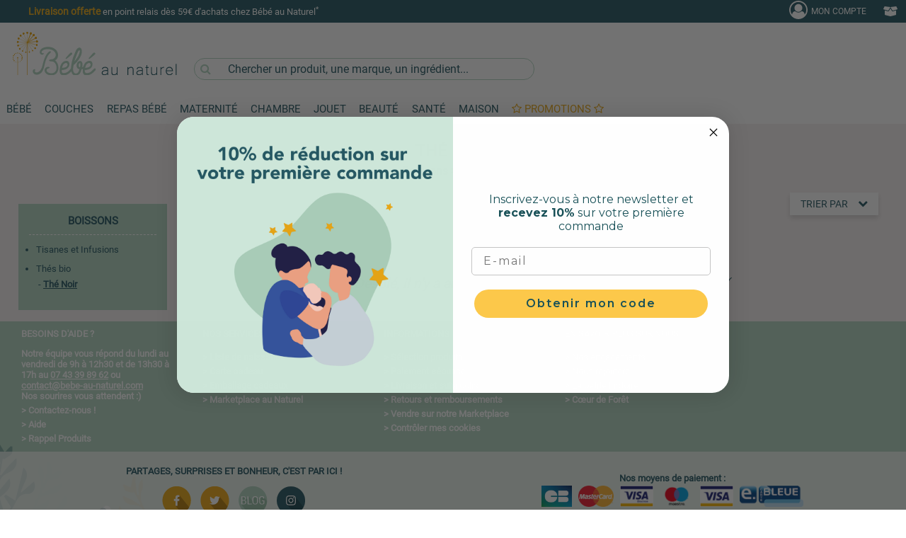

--- FILE ---
content_type: text/html; charset=iso-8859-15
request_url: https://www.bebe-au-naturel.com/the-noir,bebe,rubrique,7883,3.couche-lavable.html
body_size: 24127
content:
<!DOCTYPE html>
<html lang="fr">
    <head>
        
            <!-- Google Tag Manager -->
            <script>
              (function(w,d,s,l,i){w[l]=w[l]||[];w[l].push({'gtm.start':
                  new Date().getTime(),event:'gtm.js'});var f=d.getElementsByTagName(s)[0],
                j=d.createElement(s),dl=l!='dataLayer'?'&l='+l:'';j.async=true;j.src=
                'https://www.googletagmanager.com/gtm.js?id='+i+dl;f.parentNode.insertBefore(j,f);
              })(window,document,'script','dataLayer','GTM-KBJGRFD');
            </script>
            <!-- End Google Tag Manager -->
        
        <title>THÉ NOIR | Thés Bio | B&eacute;b&eacute; au Naturel</title>
        <base href="/" />
        <meta name="description" content="D&eacute;couvrez notre Gamme THÉ NOIR. &#9989; Produits Sains et Naturels &#9989; +25 000 Produits &#9989; Livraison Rapide et Retour Gratuit" />
        <meta name="keywords" content="" />
        <meta name="author" content="" />
        <meta content="yes" name="apple-mobile-web-app-capable" />
        <meta name="viewport" content="width=device-width, initial-scale=1, minimum-scale=1, maximum-scale=1" />
        <meta http-equiv="content-type" content="text/html; charset=iso-8859-1" />
        <meta http-equiv="content-language" content="" />
        <meta http-equiv="content-script-type" content="text/javascript" />
        <meta http-equiv="content-style-type" content="text/css" />
        <meta property="og:title" content="Bebe au Naturel" />
        <meta property="og:image" content="" />
        <meta property="og:description" content="" />
        <link rel="canonical" href="https://www.bebe-au-naturel.com/the-noir,bebe,rubrique,7883,3.couche-lavable.html"/>
        <script type="text/javascript">
          window.emergencyLogger = function(error) {
            var newScript = document.createElement("script");
            document.head.appendChild(newScript);
            newScript.src = 'logger.php?logType=error&error='+encodeURIComponent(error);
          }
        </script>
        <meta name="google-site-verification" content="17QP41DL7494PV12EKOBUP3UJNG" />
                    <link href="compiled/main.8d61099155d72fb21b0c.css" rel="stylesheet" type="text/css" media="screen"/>
                <style>.grecaptcha-badge { visibility: hidden; }</style>
        <script
                async type="text/javascript"
                src="//static.klaviyo.com/onsite/js/Y3eSfN/klaviyo.js"
        ></script>
        <script src="https://www.google.com/recaptcha/api.js?render=6LcyebQUAAAAAI_6oDQDALGbz72H0jLTBBulK2CD"></script>
        <script type="text/javascript" src="compiled/runtime~main.eb000ff2ecfddf88f1a1.bundle.js" charset="UTF-8" onerror="emergencyLogger('error loading ' + this.src);"></script>
        <script type="text/javascript" src="" charset="UTF-8" onerror="emergencyLogger('error loading ' + this.src);"></script>
        <script type="text/javascript" src="compiled/main.1ce68d300677d50c93f7.chunk.js" charset="UTF-8" onerror="emergencyLogger('error loading ' + this.src);"></script>
        <script type="text/javascript">
          app.getTestsManagerInstance().then(function(testsManager) {
            testsManager.setConfiguration([])
          });
        </script>
        <link rel="alternate canonical" type="application/rss+xml" href="core/utils/rss.php?univers_id=3" />

        <link rel="shortcut icon" href="images/interface/logos/png/favicon.ico" />
        <link rel="apple-touch-icon-precomposed" href="images/interface/logos/png/favicon-152.png">
        <meta name="msapplication-TileColor" content="#FFFFFF">
        <meta name="msapplication-TileImage" content="images/interface/logos/png/favicon-144.png">
        <meta name="application-name" content="Bébé au Naturel">
        <link rel="shortcut icon" sizes="196x196" href="images/interface/logos/png/favicon-196.png">
        <link rel="search canonical" type="application/opensearchdescription+xml" title="Bébé au Naturel" href="search/opensearch-default.xml" />
                    
                <script type="application/ld+json">
                    {
                    "@context": "http://schema.org",
                    "@type": "Organization",
                    "name": "Bebe au Naturel",
                    "url": "https://www.bebe-au-naturel.com",
                    "logo": "https://www.bebe-au-naturel.com/images/interface/logos/png/favicon-196.png",
                    "sameAs": ["https://twitter.com/bebeaunaturel","http://www.facebook.com/pages/Bebe-au-Naturel/135133953235","https://plus.google.com/+BebeAuNaturel"],
                    "contactPoint": [
                    {
                    "@type": "ContactPoint",
                    "telephone": "+33743398962",
                    "email": "contact@bebe-au-naturel.com",
                    "url": "https://www.bebe-au-naturel.com/index.php?module=contact&amp;contact=contact_mail",
                    "contactType": "customer service",
                    "hoursAvailable": {
                    "@type": "OpeningHoursSpecification",
                    "dayOfWeek": ["Monday", "Tuesday", "Wednesday", "Thursday", "Friday"],
                    "opens": "09:00",
                    "closes": "18:00"
                    }
                    }
                    ]
                    }
                </script>
            
            </head>
    <body class="body-rubrique">
        
            <!-- Google Tag Manager (noscript) -->
            <noscript>
                <iframe src="https://www.googletagmanager.com/ns.html?id=GTM-KBJGRFD" height="0" width="0" style="display:none;visibility:hidden">
                </iframe>
            </noscript>
            <!-- End Google Tag Manager (noscript) -->
        
<div id="header">
    <div id="toolbar">
    <div class="content popup-moncompte" id="popup-login">
        
        <div id="promomessage" class="desktop-only">
            <div class="slicktext">
                                <a href="bebe-livraison,bebe,contenu,73,3.couche-lavable.html" onclick="gtag('event', 'click', { 'event_category': 'Header', 'event_label': 'livraison-domicile' });">
                    <span style="color:#E8A716;font-weight:bold;font-size:1.1em;">Livraison offerte</span> en point relais d&egrave;s 59&euro; d&apos;achats chez B&eacute;b&eacute; au Naturel<sup>*</sup></span>
                </a>
                                                                            </div>
        </div>

        
        <div id="btn-open-menu" class="dropdown mobile-only">
            <div class="dropdown-btn">
                <a>
                    <i><svg fill="currentColor" style='width:34px;' xmlns="http://www.w3.org/2000/svg"  viewBox="0 0 48 48" width="96px" height="96px" ><path d="M 5.5 9 A 1.50015 1.50015 0 1 0 5.5 12 L 42.5 12 A 1.50015 1.50015 0 1 0 42.5 9 L 5.5 9 z M 5.5 22.5 A 1.50015 1.50015 0 1 0 5.5 25.5 L 42.5 25.5 A 1.50015 1.50015 0 1 0 42.5 22.5 L 5.5 22.5 z M 5.5 36 A 1.50015 1.50015 0 1 0 5.5 39 L 42.5 39 A 1.50015 1.50015 0 1 0 42.5 36 L 5.5 36 z"/></svg>
                    </i>
                </a>
            </div>
        </div>

        

        <div id="btn-open-search" class="dropdown mobile-only">

            <div class="dropdown-btn">
                <input type="text" onfocusin="jsFocusin()" onfocusout="jsFocusout()" name="query" placeholder="Que cherchez-vous ?" autocomplete="off">
                <label for="query">
                    <i style="vertical-align:middle;"><svg style='width:26px;' aria-haspopup="true" role="img" viewBox="0 0 1792 1792" xmlns="http://www.w3.org/2000/svg" fill="currentColor">
                            <path d="M1216 832q0-185-131.5-316.5t-316.5-131.5-316.5 131.5-131.5 316.5 131.5 316.5 316.5 131.5 316.5-131.5 131.5-316.5zm512 832q0 52-38 90t-90 38q-54 0-90-38l-343-342q-179 124-399 124-143 0-273.5-55.5t-225-150-150-225-55.5-273.5 55.5-273.5 150-225 225-150 273.5-55.5 273.5 55.5 225 150 150 225 55.5 273.5q0 220-124 399l343 343q37 37 37 90z"/></svg>
                    </i>
                </label>
            </div>
        </div>
        <script>
          function jsFocusout() {
            $("#i-search").show();
            $("#i-croix").hide();
          }

          function jsFocusin() {
            $("#i-search").hide();
            $("#i-croix").show();
          }

        </script>



        
        <div id="logo-bbn-mobile" class="mobile-only">
            <a href="/" name="main_site">
                <img alt="Bébé au Naturel	" src="images/bebe_blanc.svg"/>
            </a>
        </div>

        
        <div id="moncompte" class="dropdown right" aria-haspopup="true">
            <div class="dropdown-btn mon_compte">
                <a href="" title="mon-compte" rel="nofollow" id="mon_compte">
                    <i style="vertical-align:middle;"><svg style='width:26px;' class="fa-w-20" aria-haspopup="true" role="img" viewBox="0 0 1792 1792" xmlns="http://www.w3.org/2000/svg" fill="currentColor"><path d="M896 0q182 0 348 71t286 191 191 286 71 348q0 181-70.5 347t-190.5 286-286 191.5-349 71.5-349-71-285.5-191.5-190.5-286-71-347.5 71-348 191-286 286-191 348-71zm619 1351q149-205 149-455 0-156-61-298t-164-245-245-164-298-61-298 61-245 164-164 245-61 298q0 250 149 455 66-327 306-327 131 128 313 128t313-128q240 0 306 327zm-235-647q0-159-112.5-271.5t-271.5-112.5-271.5 112.5-112.5 271.5 112.5 271.5 271.5 112.5 271.5-112.5 112.5-271.5z"/></svg></i>
                    <span class="desktop-only">Mon&nbsp;Compte</span>
                </a>
            </div>
            <div id="inmoncompte" class="dropdown-content"></div>
        </div>

        
        <div id="monpanier" class="dropdown right" aria-haspopup="true">
            <div class="dropdown-btn">
                <a href="index.php?module=panier&amp;panier=mon-panier&amp;univers_id=3" id="hmon_panier" title="mon-panier" rel="nofollow">
                    <i>
                        <svg aria-hidden="true" focusable="false" data-prefix="fas" data-icon="box-open" class="svg-inline--fa fa-box-open fa-w-20" role="img" xmlns="http://www.w3.org/2000/svg" viewBox="0 0 640 512" aria-haspopup="true"><path fill="currentColor" d="M425.7 256c-16.9 0-32.8-9-41.4-23.4L320 126l-64.2 106.6c-8.7 14.5-24.6 23.5-41.5 23.5-4.5 0-9-.6-13.3-1.9L64 215v178c0 14.7 10 27.5 24.2 31l216.2 54.1c10.2 2.5 20.9 2.5 31 0L551.8 424c14.2-3.6 24.2-16.4 24.2-31V215l-137 39.1c-4.3 1.3-8.8 1.9-13.3 1.9zm212.6-112.2L586.8 41c-3.1-6.2-9.8-9.8-16.7-8.9L320 64l91.7 152.1c3.8 6.3 11.4 9.3 18.5 7.3l197.9-56.5c9.9-2.9 14.7-13.9 10.2-23.1zM53.2 41L1.7 143.8c-4.6 9.2.3 20.2 10.1 23l197.9 56.5c7.1 2 14.7-1 18.5-7.3L320 64 69.8 32.1c-6.9-.8-13.5 2.7-16.6 8.9z"></path></svg>
                    </i>
                    <span id="amountpanier" class="desktop-only"></span>
                    <span id="nbArticlePanier" class="mobile-only"></span>
                </a>
            </div>
            <div id="inmonpanier" class="dropdown-content"></div>
        </div>
    </div>
</div>

    
    <div id="bandeau" class="desktop-only">
    <div class="content">
        <div class="logo">
            <a href="/" name="main_site">
                <img id="main_logo" alt="Bébé au Naturel	" src="images/interface/logos/svg/bebe.svg"/>
            </a>
        </div>
        <div class="search-box">
    <i class="fa fa-search" aria-hidden="true"></i><input type="text" name="query" placeholder="Chercher un produit, une marque, un ingrédient..." autocomplete="off"/>
    <div class="content-box search-box-content" >
    </div>
</div>

    </div>
</div>
    
    <div class="main-menu-container">
        <div id="main-menu">
    <div
            class="catalog"
            data-title
            data-icon="bars"
            data-mobile-root
    >
        
            
            
            


            <div
                    class="dropdown mobile-only"
                    data-id="3"
                    data-title="Bébé"
                    aria-haspopup="true"
            >

                <div class="mobile-only menu-titre">
                    <ul>
                        <li>
                            <a href="#" style ="font-weight: bold;">
                                Bébé
                                <svg class="icon-plus" xmlns="http://www.w3.org/2000/svg" viewBox="0 0 448 512"><path d="M432 256c0 17.69-14.33 32.01-32 32.01H256v144c0 17.69-14.33 31.99-32 31.99s-32-14.3-32-31.99v-144H48c-17.67 0-32-14.32-32-32.01s14.33-31.99 32-31.99H192v-144c0-17.69 14.33-32.01 32-32.01s32 14.32 32 32.01v144h144C417.7 224 432 238.3 432 256z"/></svg>
                                <svg class="icon-minus" xmlns="http://www.w3.org/2000/svg" viewBox="0 0 448 512"><path d="M400 288h-352c-17.69 0-32-14.32-32-32.01s14.31-31.99 32-31.99h352c17.69 0 32 14.3 32 31.99S417.7 288 400 288z"/></svg>
                            </a>
                        </li>
                    </ul>
                </div>

                <div class="dropdown-content">
                    <div class="rubriques">
                                                    <div
                                    class="rubrique"
                                    data-title="Toilette B&eacute;b&eacute;"
                            >
                                <a
                                        class="title"
                                        href="/toilette-bebe,bebe,rubrique,46,3.couche-lavable.html"
                                        title="toilette-bebe"
                                        id_rubrique="46"
                                >
                                    Toilette B&eacute;b&eacute;
                                </a>
                                                                    <div data-title="Langes">
                                    </div>
                                                                    <div data-title="Hygi&egrave;ne et Soins B&eacute;b&eacute;">
                                    </div>
                                                                    <div data-title="Coton &amp; Lingettes">
                                    </div>
                                                                    <div data-title="Bain B&eacute;b&eacute;">
                                    </div>
                                                                    <div data-title="Soins des Dents">
                                    </div>
                                                                    <div data-title="Coffrets soins b&eacute;b&eacute;">
                                    </div>
                                
                            </div>
                                                    <div
                                    class="rubrique"
                                    data-title="Soleil et Mer"
                            >
                                <a
                                        class="title"
                                        href="/soleil-et-mer,bebe,rubrique,7387,3.couche-lavable.html"
                                        title="soleil-et-mer"
                                        id_rubrique="7387"
                                >
                                    Soleil et Mer
                                </a>
                                                                    <div data-title="Cr&egrave;mes Solaires">
                                    </div>
                                                                    <div data-title="Lunettes de Soleil">
                                    </div>
                                
                            </div>
                                                    <div
                                    class="rubrique"
                                    data-title="Sant&eacute; B&eacute;b&eacute;"
                            >
                                <a
                                        class="title"
                                        href="/sante-bebe,bebe,rubrique,3707,3.couche-lavable.html"
                                        title="sante-bebe"
                                        id_rubrique="3707"
                                >
                                    Sant&eacute; B&eacute;b&eacute;
                                </a>
                                                                    <div data-title="Solaire B&eacute;b&eacute;">
                                    </div>
                                                                    <div data-title="Dents B&eacute;b&eacute;">
                                    </div>
                                                                    <div data-title="Anti-Insectes">
                                    </div>
                                                                    <div data-title="Rhume b&eacute;b&eacute;">
                                    </div>
                                                                    <div data-title="Bobos, Chutes, Naus&eacute;es">
                                    </div>
                                                                    <div data-title="Sommeil B&eacute;b&eacute;">
                                    </div>
                                                                    <div data-title="Colliques et Constipations">
                                    </div>
                                                                    <div data-title="Trousse de Soins B&eacute;b&eacute;">
                                    </div>
                                                                    <div data-title="Compl&eacute;ments Alimentaires ">
                                    </div>
                                                                    <div data-title="S&eacute;curit&eacute;">
                                    </div>
                                
                            </div>
                                                    <div
                                    class="rubrique"
                                    data-title="Relaxation B&eacute;b&eacute;"
                            >
                                <a
                                        class="title"
                                        href="/relaxation-bebe,bebe,rubrique,8396,3.couche-lavable.html"
                                        title="relaxation-bebe"
                                        id_rubrique="8396"
                                >
                                    Relaxation B&eacute;b&eacute;
                                </a>
                                                                    <div data-title="Sucettes B&eacute;b&eacute; et Attaches">
                                    </div>
                                                                    <div data-title="Peau d'Agneau">
                                    </div>
                                                                    <div data-title="Massage de B&eacute;b&eacute;">
                                    </div>
                                                                    <div data-title="Bouillottes B&eacute;b&eacute;">
                                    </div>
                                                                    <div data-title="Huiles Essentielles B&eacute;b&eacute;">
                                    </div>
                                                                    <div data-title="Tisanes B&eacute;b&eacute;">
                                    </div>
                                
                            </div>
                                                    <div
                                    class="rubrique"
                                    data-title="Portage et Sorties"
                            >
                                <a
                                        class="title"
                                        href="/portage-et-sorties,bebe,rubrique,26,3.couche-lavable.html"
                                        title="portage-et-sorties"
                                        id_rubrique="26"
                                >
                                    Portage et Sorties
                                </a>
                                                                    <div data-title="Accessoires de Voyage">
                                    </div>
                                
                            </div>
                                                    <div
                                    class="rubrique"
                                    data-title="V&ecirc;tements B&eacute;b&eacute; Enfant"
                            >
                                <a
                                        class="title"
                                        href="/vetements-bebe-enfant,bebe,rubrique,59,3.couche-lavable.html"
                                        title="vetements-bebe-enfant"
                                        id_rubrique="59"
                                >
                                    V&ecirc;tements B&eacute;b&eacute; Enfant
                                </a>
                                                                    <div data-title="Chaussettes B&eacute;b&eacute;, Collants">
                                    </div>
                                                                    <div data-title="Moufles et Bonnets">
                                    </div>
                                
                            </div>
                        
                        <a
                                href="promotions,bebe,rubrique,promotions,3.couche-lavable.html"
                                class="promo-mobile badge color-white bg-main-alt"
                                title="promotions"
                                aria-haspopup="false"
                        >
                            Promotions Bébé
                        </a>
                    </div><br>
                </div>
            </div>

            
            
            

            <div
                    class="dropdown desktop-only"
                    data-id="3"
                    data-title="Bébé"
                    aria-haspopup="true"
            >

                <a
                        class="dropdown-btn"
                        href="bebe,boutique,index,accueil,3.bio.html"
                        title="Bébé au Naturel"
                        aria-haspopup="true"
                >
                    Bébé
                </a>


                <div class="dropdown-content">
                    <div class="rubriques">
                                                    <div
                                    class="rubrique"
                                    data-title="Toilette B&eacute;b&eacute;"
                            >
                                <a
                                        class="title"
                                        href="/toilette-bebe,bebe,rubrique,46,3.couche-lavable.html"
                                        title="toilette-bebe"
                                        id_rubrique="46"
                                >
                                    Toilette B&eacute;b&eacute;
                                </a>
                                                                    <div class="desktop-only" data-title="Langes">
                                        <a href="langes,bebe,rubrique,3902,3.couche-lavable.html"  aria-haspopup="false">
                                            <span>Langes
                                                                                              </span>
                                        </a>
                                    </div>
                                                                    <div class="desktop-only" data-title="Hygi&egrave;ne et Soins B&eacute;b&eacute;">
                                        <a href="hygiene-et-soins-bebe,bebe,rubrique,5644,3.couche-lavable.html"  aria-haspopup="false">
                                            <span>Hygi&egrave;ne et Soins B&eacute;b&eacute;
                                                                                              </span>
                                        </a>
                                    </div>
                                                                    <div class="desktop-only" data-title="Coton &amp; Lingettes">
                                        <a href="coton-lingettes,bebe,rubrique,5649,3.couche-lavable.html"  aria-haspopup="false">
                                            <span>Coton &amp; Lingettes
                                                                                              </span>
                                        </a>
                                    </div>
                                                                    <div class="desktop-only" data-title="Bain B&eacute;b&eacute;">
                                        <a href="bain-bebe,bebe,rubrique,534,3.couche-lavable.html"  aria-haspopup="false">
                                            <span>Bain B&eacute;b&eacute;
                                                                                              </span>
                                        </a>
                                    </div>
                                                                    <div class="desktop-only" data-title="Soins des Dents">
                                        <a href="soins-des-dents,bebe,rubrique,9414,3.couche-lavable.html"  aria-haspopup="false">
                                            <span>Soins des Dents
                                                                                              </span>
                                        </a>
                                    </div>
                                                                    <div class="desktop-only" data-title="Coffrets soins b&eacute;b&eacute;">
                                        <a href="coffrets-soins-bebe,bebe,rubrique,6837,3.couche-lavable.html"  aria-haspopup="false">
                                            <span>Coffrets soins b&eacute;b&eacute;
                                                                                              </span>
                                        </a>
                                    </div>
                                
                            </div>
                                                    <div
                                    class="rubrique"
                                    data-title="Soleil et Mer"
                            >
                                <a
                                        class="title"
                                        href="/soleil-et-mer,bebe,rubrique,7387,3.couche-lavable.html"
                                        title="soleil-et-mer"
                                        id_rubrique="7387"
                                >
                                    Soleil et Mer
                                </a>
                                                                    <div class="desktop-only" data-title="Cr&egrave;mes Solaires">
                                        <a href="cremes-solaires,bebe,rubrique,7400,3.couche-lavable.html"  aria-haspopup="false">
                                            <span>Cr&egrave;mes Solaires
                                                                                              </span>
                                        </a>
                                    </div>
                                                                    <div class="desktop-only" data-title="Lunettes de Soleil">
                                        <a href="lunettes-de-soleil,bebe,rubrique,7398,3.couche-lavable.html"  aria-haspopup="false">
                                            <span>Lunettes de Soleil
                                                                                              </span>
                                        </a>
                                    </div>
                                
                            </div>
                                                    <div
                                    class="rubrique"
                                    data-title="Sant&eacute; B&eacute;b&eacute;"
                            >
                                <a
                                        class="title"
                                        href="/sante-bebe,bebe,rubrique,3707,3.couche-lavable.html"
                                        title="sante-bebe"
                                        id_rubrique="3707"
                                >
                                    Sant&eacute; B&eacute;b&eacute;
                                </a>
                                                                    <div class="desktop-only" data-title="Solaire B&eacute;b&eacute;">
                                        <a href="solaire-bebe,bebe,rubrique,9483,3.couche-lavable.html"  aria-haspopup="false">
                                            <span>Solaire B&eacute;b&eacute;
                                                                                              </span>
                                        </a>
                                    </div>
                                                                    <div class="desktop-only" data-title="Dents B&eacute;b&eacute;">
                                        <a href="dents-bebe,bebe,rubrique,3713,3.couche-lavable.html"  aria-haspopup="false">
                                            <span>Dents B&eacute;b&eacute;
                                                                                              </span>
                                        </a>
                                    </div>
                                                                    <div class="desktop-only" data-title="Anti-Insectes">
                                        <a href="anti-insectes,bebe,rubrique,5416,3.couche-lavable.html"  aria-haspopup="false">
                                            <span>Anti-Insectes
                                                                                              </span>
                                        </a>
                                    </div>
                                                                    <div class="desktop-only" data-title="Rhume b&eacute;b&eacute;">
                                        <a href="rhume-bebe,bebe,rubrique,9432,3.couche-lavable.html"  aria-haspopup="false">
                                            <span>Rhume b&eacute;b&eacute;
                                                                                              </span>
                                        </a>
                                    </div>
                                                                    <div class="desktop-only" data-title="Bobos, Chutes, Naus&eacute;es">
                                        <a href="bobos-chutes-nausees,bebe,rubrique,9429,3.couche-lavable.html"  aria-haspopup="false">
                                            <span>Bobos, Chutes, Naus&eacute;es
                                                                                              </span>
                                        </a>
                                    </div>
                                                                    <div class="desktop-only" data-title="Sommeil B&eacute;b&eacute;">
                                        <a href="sommeil-bebe,bebe,rubrique,9450,3.couche-lavable.html"  aria-haspopup="false">
                                            <span>Sommeil B&eacute;b&eacute;
                                                                                              </span>
                                        </a>
                                    </div>
                                                                    <div class="desktop-only" data-title="Colliques et Constipations">
                                        <a href="colliques-et-constipations,bebe,rubrique,9435,3.couche-lavable.html"  aria-haspopup="false">
                                            <span>Colliques et Constipations
                                                                                              </span>
                                        </a>
                                    </div>
                                                                    <div class="desktop-only" data-title="Trousse de Soins B&eacute;b&eacute;">
                                        <a href="trousse-de-soins-bebe,bebe,rubrique,3722,3.couche-lavable.html"  aria-haspopup="false">
                                            <span>Trousse de Soins B&eacute;b&eacute;
                                                                                              </span>
                                        </a>
                                    </div>
                                                                    <div class="desktop-only" data-title="Compl&eacute;ments Alimentaires ">
                                        <a href="complements-alimentaires-,bebe,rubrique,3725,3.couche-lavable.html"  aria-haspopup="false">
                                            <span>Compl&eacute;ments Alimentaires 
                                                                                              </span>
                                        </a>
                                    </div>
                                                                    <div class="desktop-only" data-title="S&eacute;curit&eacute;">
                                        <a href="securite,bebe,rubrique,10563,3.couche-lavable.html"  aria-haspopup="false">
                                            <span>S&eacute;curit&eacute;
                                                                                              </span>
                                        </a>
                                    </div>
                                
                            </div>
                                                    <div
                                    class="rubrique"
                                    data-title="Relaxation B&eacute;b&eacute;"
                            >
                                <a
                                        class="title"
                                        href="/relaxation-bebe,bebe,rubrique,8396,3.couche-lavable.html"
                                        title="relaxation-bebe"
                                        id_rubrique="8396"
                                >
                                    Relaxation B&eacute;b&eacute;
                                </a>
                                                                    <div class="desktop-only" data-title="Sucettes B&eacute;b&eacute; et Attaches">
                                        <a href="sucettes-bebe-et-attaches,bebe,rubrique,3716,3.couche-lavable.html"  aria-haspopup="false">
                                            <span>Sucettes B&eacute;b&eacute; et Attaches
                                                                                              </span>
                                        </a>
                                    </div>
                                                                    <div class="desktop-only" data-title="Peau d'Agneau">
                                        <a href="peau-d-agneau,bebe,rubrique,5417,3.couche-lavable.html"  aria-haspopup="false">
                                            <span>Peau d'Agneau
                                                                                              </span>
                                        </a>
                                    </div>
                                                                    <div class="desktop-only" data-title="Massage de B&eacute;b&eacute;">
                                        <a href="massage-de-bebe,bebe,rubrique,3729,3.couche-lavable.html"  aria-haspopup="false">
                                            <span>Massage de B&eacute;b&eacute;
                                                                                              </span>
                                        </a>
                                    </div>
                                                                    <div class="desktop-only" data-title="Bouillottes B&eacute;b&eacute;">
                                        <a href="bouillottes-bebe,bebe,rubrique,3720,3.couche-lavable.html"  aria-haspopup="false">
                                            <span>Bouillottes B&eacute;b&eacute;
                                                                                              </span>
                                        </a>
                                    </div>
                                                                    <div class="desktop-only" data-title="Huiles Essentielles B&eacute;b&eacute;">
                                        <a href="huiles-essentielles-bebe,bebe,rubrique,5423,3.couche-lavable.html"  aria-haspopup="false">
                                            <span>Huiles Essentielles B&eacute;b&eacute;
                                                                                              </span>
                                        </a>
                                    </div>
                                                                    <div class="desktop-only" data-title="Tisanes B&eacute;b&eacute;">
                                        <a href="tisanes-bebe,bebe,rubrique,9456,3.couche-lavable.html"  aria-haspopup="false">
                                            <span>Tisanes B&eacute;b&eacute;
                                                                                              </span>
                                        </a>
                                    </div>
                                
                            </div>
                                                    <div
                                    class="rubrique"
                                    data-title="Portage et Sorties"
                            >
                                <a
                                        class="title"
                                        href="/portage-et-sorties,bebe,rubrique,26,3.couche-lavable.html"
                                        title="portage-et-sorties"
                                        id_rubrique="26"
                                >
                                    Portage et Sorties
                                </a>
                                                                    <div class="desktop-only" data-title="Accessoires de Voyage">
                                        <a href="accessoires-de-voyage,bebe,rubrique,3916,3.couche-lavable.html"  aria-haspopup="false">
                                            <span>Accessoires de Voyage
                                                                                              </span>
                                        </a>
                                    </div>
                                
                            </div>
                                                    <div
                                    class="rubrique"
                                    data-title="V&ecirc;tements B&eacute;b&eacute; Enfant"
                            >
                                <a
                                        class="title"
                                        href="/vetements-bebe-enfant,bebe,rubrique,59,3.couche-lavable.html"
                                        title="vetements-bebe-enfant"
                                        id_rubrique="59"
                                >
                                    V&ecirc;tements B&eacute;b&eacute; Enfant
                                </a>
                                                                    <div class="desktop-only" data-title="Chaussettes B&eacute;b&eacute;, Collants">
                                        <a href="chaussettes-bebe-collants,bebe,rubrique,9513,3.couche-lavable.html"  aria-haspopup="false">
                                            <span>Chaussettes B&eacute;b&eacute;, Collants
                                                                                              </span>
                                        </a>
                                    </div>
                                                                    <div class="desktop-only" data-title="Moufles et Bonnets">
                                        <a href="moufles-et-bonnets,bebe,rubrique,8426,3.couche-lavable.html"  aria-haspopup="false">
                                            <span>Moufles et Bonnets
                                                                                              </span>
                                        </a>
                                    </div>
                                
                            </div>
                        
                    </div>
                    <!-- IMAGE -->
                    <div class="promo desktop-only">
                                                                                                    <a
                                    href="https://abonnement.bebe-au-naturel.com/fr/?utm_source=site&utm_medium=MEA&utm_campaign=grille_produits&utm_content=abo_couches"
                                    title="abonnement-bebe-au-naturel"
                            >
                                <img src="images/rep_mea/cartoucheimenuicouchesibban.jpg" alt="Abonnement Bebe au Naturel" style="width: 100%;" loading="lazy"/>
                            </a>
                                                <a
                                href="promotions,bebe,rubrique,promotions,3.couche-lavable.html"
                                class="badge color-white bg-main-alt"
                                title="promotions"
                                aria-haspopup="false"
                        >
                            PROMOTIONS
                        </a>
                        <a
                                href="index.php?module=rubrique&amp;rubrique=nouveautes&amp;id_univers=3"
                                class="badge color-white bg-main-light"
                                title="nouveautes"
                                aria-haspopup="false"
                        >
                            NOUVEAUTES
                        </a>
                    </div>
                </div>
            </div>
        
            
            
            


            <div
                    class="dropdown mobile-only"
                    data-id="12"
                    data-title="Couches"
                    aria-haspopup="true"
            >

                <div class="mobile-only menu-titre">
                    <ul>
                        <li>
                            <a href="#" style ="font-weight: bold;">
                                Couches
                                <svg class="icon-plus" xmlns="http://www.w3.org/2000/svg" viewBox="0 0 448 512"><path d="M432 256c0 17.69-14.33 32.01-32 32.01H256v144c0 17.69-14.33 31.99-32 31.99s-32-14.3-32-31.99v-144H48c-17.67 0-32-14.32-32-32.01s14.33-31.99 32-31.99H192v-144c0-17.69 14.33-32.01 32-32.01s32 14.32 32 32.01v144h144C417.7 224 432 238.3 432 256z"/></svg>
                                <svg class="icon-minus" xmlns="http://www.w3.org/2000/svg" viewBox="0 0 448 512"><path d="M400 288h-352c-17.69 0-32-14.32-32-32.01s14.31-31.99 32-31.99h352c17.69 0 32 14.3 32 31.99S417.7 288 400 288z"/></svg>
                            </a>
                        </li>
                    </ul>
                </div>

                <div class="dropdown-content">
                    <div class="rubriques">
                                                    <div
                                    class="rubrique"
                                    data-title="Couches Ecologiques "
                            >
                                <a
                                        class="title"
                                        href="/couches-ecologiques-,bebe,rubrique,38,3.couche-lavable.html"
                                        title="couches-ecologiques-"
                                        id_rubrique="38"
                                >
                                    Couches Ecologiques 
                                </a>
                                                                    <div data-title="Couches Taille 1 - 2 &agrave; 5 Kg">
                                    </div>
                                                                    <div data-title="Couches Taille 2 - 3 &agrave; 6 Kg">
                                    </div>
                                                                    <div data-title="Couches Taille 3 - 4 &agrave; 9 Kg">
                                    </div>
                                                                    <div data-title="Couches Taille 4 - 7 &agrave; 20 Kg">
                                    </div>
                                                                    <div data-title="Couches Taille 5 - 11 &agrave; 25 Kg">
                                    </div>
                                                                    <div data-title="Couches Taille 6 - +16 Kg">
                                    </div>
                                                                    <div data-title="Culottes d'apprentissage">
                                    </div>
                                                                    <div data-title="Cotocouche">
                                    </div>
                                
                            </div>
                                                    <div
                                    class="rubrique"
                                    data-title="Couches Jetables par Marques"
                            >
                                <a
                                        class="title"
                                        href="/couches-jetables-par-marques,bebe,rubrique,5299,3.couche-lavable.html"
                                        title="couches-jetables-par-marques"
                                        id_rubrique="5299"
                                >
                                    Couches Jetables par Marques
                                </a>
                                                                    <div data-title="Couches B&eacute;b&eacute; au Naturel">
                                    </div>
                                                                    <div data-title="Little Big Change">
                                    </div>
                                                                    <div data-title="Couches Carryboo">
                                    </div>
                                
                            </div>
                                                    <div
                                    class="rubrique"
                                    data-title="Change  B&eacute;b&eacute;"
                            >
                                <a
                                        class="title"
                                        href="/change-bebe,bebe,rubrique,3922,3.couche-lavable.html"
                                        title="change-bebe"
                                        id_rubrique="3922"
                                >
                                    Change  B&eacute;b&eacute;
                                </a>
                                                                    <div data-title="Liniments">
                                    </div>
                                                                    <div data-title="Carr&eacute; Coton B&eacute;b&eacute;">
                                    </div>
                                                                    <div data-title="Lingettes Jetables">
                                    </div>
                                                                    <div data-title="Lingettes Lavables B&eacute;b&eacute;">
                                    </div>
                                                                    <div data-title="Eau Micellaire B&eacute;b&eacute;">
                                    </div>
                                                                    <div data-title="Huiles Massage B&eacute;b&eacute;">
                                    </div>
                                                                    <div data-title="Cr&egrave;me de Change">
                                    </div>
                                
                            </div>
                                                    <div
                                    class="rubrique"
                                    data-title="Couches Lavables"
                            >
                                <a
                                        class="title"
                                        href="/couches-lavables,bebe,rubrique,3934,3.couche-lavable.html"
                                        title="couches-lavables"
                                        id_rubrique="3934"
                                >
                                    Couches Lavables
                                </a>
                                                                    <div data-title="Culottes d'apprentissage">
                                    </div>
                                                                    <div data-title="Langes pour Couches">
                                    </div>
                                                                    <div data-title="Voiles Couches Lavables">
                                    </div>
                                
                            </div>
                                                    <div
                                    class="rubrique"
                                    data-title="Apprentissage Propret&eacute;"
                            >
                                <a
                                        class="title"
                                        href="/apprentissage-proprete,bebe,rubrique,3930,3.couche-lavable.html"
                                        title="apprentissage-proprete"
                                        id_rubrique="3930"
                                >
                                    Apprentissage Propret&eacute;
                                </a>
                                                                    <div data-title="Culottes d'Apprentissage">
                                    </div>
                                                                    <div data-title="Hygi&egrave;ne Naturelle Infantile">
                                    </div>
                                                                    <div data-title="Pots Toilette B&eacute;b&eacute;">
                                    </div>
                                                                    <div data-title="R&eacute;ducteurs WC B&eacute;b&eacute;">
                                    </div>
                                
                            </div>
                        
                        <a
                                href="promotions,bebe,rubrique,promotions,12.couche-lavable.html"
                                class="promo-mobile badge color-white bg-main-alt"
                                title="promotions"
                                aria-haspopup="false"
                        >
                            Promotions Couches
                        </a>
                    </div><br>
                </div>
            </div>

            
            
            

            <div
                    class="dropdown desktop-only"
                    data-id="12"
                    data-title="Couches"
                    aria-haspopup="true"
            >

                <a
                        class="dropdown-btn"
                        href="couches,boutique,index,accueil,12.bio.html"
                        title="Couches au Naturel"
                        aria-haspopup="true"
                >
                    Couches
                </a>


                <div class="dropdown-content">
                    <div class="rubriques">
                                                    <div
                                    class="rubrique"
                                    data-title="Couches Ecologiques "
                            >
                                <a
                                        class="title"
                                        href="/couches-ecologiques-,bebe,rubrique,38,3.couche-lavable.html"
                                        title="couches-ecologiques-"
                                        id_rubrique="38"
                                >
                                    Couches Ecologiques 
                                </a>
                                                                    <div class="desktop-only" data-title="Couches Taille 1 - 2 &agrave; 5 Kg">
                                        <a href="couches-ecologiques-,bebe,rubrique,38,3.couche-lavable.html?filtres[]=26" aria-haspopup="false">
                                            <span>Couches Taille 1 - 2 &agrave; 5 Kg
                                                                                              </span>
                                        </a>
                                    </div>
                                                                    <div class="desktop-only" data-title="Couches Taille 2 - 3 &agrave; 6 Kg">
                                        <a href="couches-ecologiques-,bebe,rubrique,38,3.couche-lavable.html?filtres[]=27" aria-haspopup="false">
                                            <span>Couches Taille 2 - 3 &agrave; 6 Kg
                                                                                              </span>
                                        </a>
                                    </div>
                                                                    <div class="desktop-only" data-title="Couches Taille 3 - 4 &agrave; 9 Kg">
                                        <a href="couches-ecologiques-,bebe,rubrique,38,3.couche-lavable.html?filtres[]=28" aria-haspopup="false">
                                            <span>Couches Taille 3 - 4 &agrave; 9 Kg
                                                                                              </span>
                                        </a>
                                    </div>
                                                                    <div class="desktop-only" data-title="Couches Taille 4 - 7 &agrave; 20 Kg">
                                        <a href="couches-ecologiques-,bebe,rubrique,38,3.couche-lavable.html?filtres[]=29" aria-haspopup="false">
                                            <span>Couches Taille 4 - 7 &agrave; 20 Kg
                                                                                              </span>
                                        </a>
                                    </div>
                                                                    <div class="desktop-only" data-title="Couches Taille 5 - 11 &agrave; 25 Kg">
                                        <a href="couches-ecologiques-,bebe,rubrique,38,3.couche-lavable.html?filtres[]=31" aria-haspopup="false">
                                            <span>Couches Taille 5 - 11 &agrave; 25 Kg
                                                                                              </span>
                                        </a>
                                    </div>
                                                                    <div class="desktop-only" data-title="Couches Taille 6 - +16 Kg">
                                        <a href="couches-ecologiques-,bebe,rubrique,38,3.couche-lavable.html?filtres[]=32" aria-haspopup="false">
                                            <span>Couches Taille 6 - +16 Kg
                                                                                              </span>
                                        </a>
                                    </div>
                                                                    <div class="desktop-only" data-title="Culottes d'apprentissage">
                                        <a href="culottes-d-apprentissage,bebe,rubrique,8992,3.couche-lavable.html"  aria-haspopup="false">
                                            <span>Culottes d'apprentissage
                                                                                              </span>
                                        </a>
                                    </div>
                                                                    <div class="desktop-only" data-title="Cotocouche">
                                        <a href="cotocouche,bebe,rubrique,10547,3.couche-lavable.html"  aria-haspopup="false">
                                            <span>Cotocouche
                                                                                              </span>
                                        </a>
                                    </div>
                                
                            </div>
                                                    <div
                                    class="rubrique"
                                    data-title="Couches Jetables par Marques"
                            >
                                <a
                                        class="title"
                                        href="/couches-jetables-par-marques,bebe,rubrique,5299,3.couche-lavable.html"
                                        title="couches-jetables-par-marques"
                                        id_rubrique="5299"
                                >
                                    Couches Jetables par Marques
                                </a>
                                                                    <div class="desktop-only" data-title="Couches B&eacute;b&eacute; au Naturel">
                                        <a href="couches-bebe-au-naturel,bebe,rubrique,9115,3.couche-lavable.html"  aria-haspopup="false">
                                            <span>Couches B&eacute;b&eacute; au Naturel
                                                                                              </span>
                                        </a>
                                    </div>
                                                                    <div class="desktop-only" data-title="Little Big Change">
                                        <a href="little-big-change,bebe,rubrique,10525,3.couche-lavable.html"  aria-haspopup="false">
                                            <span>Little Big Change
                                                                                                      <span class="badge color-white bg-main-alt">
                                                        d&egrave;s -10%
                                                    </span>
                                                                                              </span>
                                        </a>
                                    </div>
                                                                    <div class="desktop-only" data-title="Couches Carryboo">
                                        <a href="couches-carryboo,bebe,rubrique,6103,3.couche-lavable.html"  aria-haspopup="false">
                                            <span>Couches Carryboo
                                                                                                      <span class="badge color-white bg-main-alt">
                                                        -20%
                                                    </span>
                                                                                              </span>
                                        </a>
                                    </div>
                                
                            </div>
                                                    <div
                                    class="rubrique"
                                    data-title="Change  B&eacute;b&eacute;"
                            >
                                <a
                                        class="title"
                                        href="/change-bebe,bebe,rubrique,3922,3.couche-lavable.html"
                                        title="change-bebe"
                                        id_rubrique="3922"
                                >
                                    Change  B&eacute;b&eacute;
                                </a>
                                                                    <div class="desktop-only" data-title="Liniments">
                                        <a href="liniments,bebe,rubrique,3924,3.couche-lavable.html"  aria-haspopup="false">
                                            <span>Liniments
                                                                                              </span>
                                        </a>
                                    </div>
                                                                    <div class="desktop-only" data-title="Carr&eacute; Coton B&eacute;b&eacute;">
                                        <a href="carre-coton-bebe,bebe,rubrique,4065,3.couche-lavable.html"  aria-haspopup="false">
                                            <span>Carr&eacute; Coton B&eacute;b&eacute;
                                                                                              </span>
                                        </a>
                                    </div>
                                                                    <div class="desktop-only" data-title="Lingettes Jetables">
                                        <a href="lingettes-jetables,bebe,rubrique,4964,3.couche-lavable.html"  aria-haspopup="false">
                                            <span>Lingettes Jetables
                                                                                              </span>
                                        </a>
                                    </div>
                                                                    <div class="desktop-only" data-title="Lingettes Lavables B&eacute;b&eacute;">
                                        <a href="lingettes-lavables-bebe,bebe,rubrique,3923,3.couche-lavable.html"  aria-haspopup="false">
                                            <span>Lingettes Lavables B&eacute;b&eacute;
                                                                                              </span>
                                        </a>
                                    </div>
                                                                    <div class="desktop-only" data-title="Eau Micellaire B&eacute;b&eacute;">
                                        <a href="eau-micellaire-bebe,bebe,rubrique,3925,3.couche-lavable.html"  aria-haspopup="false">
                                            <span>Eau Micellaire B&eacute;b&eacute;
                                                                                              </span>
                                        </a>
                                    </div>
                                                                    <div class="desktop-only" data-title="Huiles Massage B&eacute;b&eacute;">
                                        <a href="huiles-massage-bebe,bebe,rubrique,5311,3.couche-lavable.html"  aria-haspopup="false">
                                            <span>Huiles Massage B&eacute;b&eacute;
                                                                                              </span>
                                        </a>
                                    </div>
                                                                    <div class="desktop-only" data-title="Cr&egrave;me de Change">
                                        <a href="creme-de-change,bebe,rubrique,3926,3.couche-lavable.html"  aria-haspopup="false">
                                            <span>Cr&egrave;me de Change
                                                                                              </span>
                                        </a>
                                    </div>
                                
                            </div>
                                                    <div
                                    class="rubrique"
                                    data-title="Couches Lavables"
                            >
                                <a
                                        class="title"
                                        href="/couches-lavables,bebe,rubrique,3934,3.couche-lavable.html"
                                        title="couches-lavables"
                                        id_rubrique="3934"
                                >
                                    Couches Lavables
                                </a>
                                                                    <div class="desktop-only" data-title="Culottes d'apprentissage">
                                        <a href="culottes-d-apprentissage,bebe,rubrique,9096,3.couche-lavable.html"  aria-haspopup="false">
                                            <span>Culottes d'apprentissage
                                                                                              </span>
                                        </a>
                                    </div>
                                                                    <div class="desktop-only" data-title="Langes pour Couches">
                                        <a href="langes-pour-couches,bebe,rubrique,8957,3.couche-lavable.html"  aria-haspopup="false">
                                            <span>Langes pour Couches
                                                                                              </span>
                                        </a>
                                    </div>
                                                                    <div class="desktop-only" data-title="Voiles Couches Lavables">
                                        <a href="voiles-couches-lavables,bebe,rubrique,6797,3.couche-lavable.html"  aria-haspopup="false">
                                            <span>Voiles Couches Lavables
                                                                                              </span>
                                        </a>
                                    </div>
                                
                            </div>
                                                    <div
                                    class="rubrique"
                                    data-title="Apprentissage Propret&eacute;"
                            >
                                <a
                                        class="title"
                                        href="/apprentissage-proprete,bebe,rubrique,3930,3.couche-lavable.html"
                                        title="apprentissage-proprete"
                                        id_rubrique="3930"
                                >
                                    Apprentissage Propret&eacute;
                                </a>
                                                                    <div class="desktop-only" data-title="Culottes d'Apprentissage">
                                        <a href="culottes-d-apprentissage,bebe,rubrique,7203,3.couche-lavable.html"  aria-haspopup="false">
                                            <span>Culottes d'Apprentissage
                                                                                              </span>
                                        </a>
                                    </div>
                                                                    <div class="desktop-only" data-title="Hygi&egrave;ne Naturelle Infantile">
                                        <a href="hygiene-naturelle-infantile,bebe,rubrique,4093,3.couche-lavable.html"  aria-haspopup="false">
                                            <span>Hygi&egrave;ne Naturelle Infantile
                                                                                              </span>
                                        </a>
                                    </div>
                                                                    <div class="desktop-only" data-title="Pots Toilette B&eacute;b&eacute;">
                                        <a href="pots-toilette-bebe,bebe,rubrique,3933,3.couche-lavable.html"  aria-haspopup="false">
                                            <span>Pots Toilette B&eacute;b&eacute;
                                                                                              </span>
                                        </a>
                                    </div>
                                                                    <div class="desktop-only" data-title="R&eacute;ducteurs WC B&eacute;b&eacute;">
                                        <a href="reducteurs-wc-bebe,bebe,rubrique,9378,3.couche-lavable.html"  aria-haspopup="false">
                                            <span>R&eacute;ducteurs WC B&eacute;b&eacute;
                                                                                              </span>
                                        </a>
                                    </div>
                                
                            </div>
                        
                    </div>
                    <!-- IMAGE -->
                    <div class="promo desktop-only">
                                                                                                    <a
                                    href="https://abonnement.bebe-au-naturel.com/fr/?utm_source=site&utm_medium=MEA&utm_campaign=grille_produits&utm_content=abo_couches"
                                    title="abonnement-bebe-au-naturel"
                            >
                                <img src="images/rep_mea/cartoucheimenuicouchesibban.jpg" alt="Abonnement Bebe au Naturel" style="width: 100%;" loading="lazy"/>
                            </a>
                                                <a
                                href="promotions,bebe,rubrique,promotions,12.couche-lavable.html"
                                class="badge color-white bg-main-alt"
                                title="promotions"
                                aria-haspopup="false"
                        >
                            PROMOTIONS
                        </a>
                        <a
                                href="index.php?module=rubrique&amp;rubrique=nouveautes&amp;id_univers=12"
                                class="badge color-white bg-main-light"
                                title="nouveautes"
                                aria-haspopup="false"
                        >
                            NOUVEAUTES
                        </a>
                    </div>
                </div>
            </div>
        
            
            
            


            <div
                    class="dropdown mobile-only"
                    data-id="10"
                    data-title="Repas Bébé"
                    aria-haspopup="true"
            >

                <div class="mobile-only menu-titre">
                    <ul>
                        <li>
                            <a href="#" style ="font-weight: bold;">
                                Repas Bébé
                                <svg class="icon-plus" xmlns="http://www.w3.org/2000/svg" viewBox="0 0 448 512"><path d="M432 256c0 17.69-14.33 32.01-32 32.01H256v144c0 17.69-14.33 31.99-32 31.99s-32-14.3-32-31.99v-144H48c-17.67 0-32-14.32-32-32.01s14.33-31.99 32-31.99H192v-144c0-17.69 14.33-32.01 32-32.01s32 14.32 32 32.01v144h144C417.7 224 432 238.3 432 256z"/></svg>
                                <svg class="icon-minus" xmlns="http://www.w3.org/2000/svg" viewBox="0 0 448 512"><path d="M400 288h-352c-17.69 0-32-14.32-32-32.01s14.31-31.99 32-31.99h352c17.69 0 32 14.3 32 31.99S417.7 288 400 288z"/></svg>
                            </a>
                        </li>
                    </ul>
                </div>

                <div class="dropdown-content">
                    <div class="rubriques">
                                                    <div
                                    class="rubrique"
                                    data-title="Lait infantile"
                            >
                                <a
                                        class="title"
                                        href="/lait-infantile,bebe,rubrique,10361,3.couche-lavable.html"
                                        title="lait-infantile"
                                        id_rubrique="10361"
                                >
                                    Lait infantile
                                </a>
                                                                    <div data-title="Lait infantile Bio">
                                    </div>
                                                                    <div data-title="Lait ch&egrave;vre, brebis, jument">
                                    </div>
                                                                    <div data-title="Bouillies et c&eacute;r&eacute;ales">
                                    </div>
                                                                    <div data-title="Boissons v&eacute;g&eacute;tales">
                                    </div>
                                
                            </div>
                                                    <div
                                    class="rubrique"
                                    data-title="Petits Pots sal&eacute;s"
                            >
                                <a
                                        class="title"
                                        href="/petits-pots-sales,bebe,rubrique,10388,3.couche-lavable.html"
                                        title="petits-pots-sales"
                                        id_rubrique="10388"
                                >
                                    Petits Pots sal&eacute;s
                                </a>
                                                                    <div data-title="L&eacute;gumes et c&eacute;r&eacute;ales">
                                    </div>
                                                                    <div data-title="Viande et Poisson">
                                    </div>
                                                                    <div data-title="Repas du soir et Soupes">
                                    </div>
                                                                    <div data-title="P&acirc;tes et sauces">
                                    </div>
                                                                    <div data-title="Repas v&eacute;g&eacute;tarien">
                                    </div>
                                
                            </div>
                                                    <div
                                    class="rubrique"
                                    data-title="Petits pots sucr&eacute;s"
                            >
                                <a
                                        class="title"
                                        href="/petits-pots-sucres,bebe,rubrique,10391,3.couche-lavable.html"
                                        title="petits-pots-sucres"
                                        id_rubrique="10391"
                                >
                                    Petits pots sucr&eacute;s
                                </a>
                                                                    <div data-title="Desserts fruits">
                                    </div>
                                                                    <div data-title="Desserts lait de vache">
                                    </div>
                                                                    <div data-title="Desserts lait v&eacute;g&eacute;tal">
                                    </div>
                                                                    <div data-title="Desserts brebis, ch&egrave;vre">
                                    </div>
                                                                    <div data-title="Biscuits et snacks">
                                    </div>
                                
                            </div>
                                                    <div
                                    class="rubrique"
                                    data-title="Huiles b&eacute;b&eacute;"
                            >
                                <a
                                        class="title"
                                        href="/huiles-bebe,bebe,rubrique,10430,3.couche-lavable.html"
                                        title="huiles-bebe"
                                        id_rubrique="10430"
                                >
                                    Huiles b&eacute;b&eacute;
                                </a>
                                                                    <div data-title="Huiles">
                                    </div>
                                
                            </div>
                                                    <div
                                    class="rubrique"
                                    data-title="Biberons et t&eacute;tines"
                            >
                                <a
                                        class="title"
                                        href="/biberons-et-tetines,bebe,rubrique,10436,3.couche-lavable.html"
                                        title="biberons-et-tetines"
                                        id_rubrique="10436"
                                >
                                    Biberons et t&eacute;tines
                                </a>
                                                                    <div data-title="Biberons verre">
                                    </div>
                                                                    <div data-title="Biberons plastique">
                                    </div>
                                                                    <div data-title="T&eacute;tines biberons">
                                    </div>
                                                                    <div data-title="Goupillons biberons">
                                    </div>
                                
                            </div>
                                                    <div
                                    class="rubrique"
                                    data-title="Vaisselle et accessoires"
                            >
                                <a
                                        class="title"
                                        href="/vaisselle-et-accessoires,bebe,rubrique,10433,3.couche-lavable.html"
                                        title="vaisselle-et-accessoires"
                                        id_rubrique="10433"
                                >
                                    Vaisselle et accessoires
                                </a>
                                                                    <div data-title="Bavoirs">
                                    </div>
                                                                    <div data-title="Grignoteurs">
                                    </div>
                                                                    <div data-title="Contenants r&eacute;utilisables">
                                    </div>
                                                                    <div data-title="Vaisselle b&eacute;b&eacute;">
                                    </div>
                                                                    <div data-title="Nettoyant fruits et l&eacute;gumes">
                                    </div>
                                
                            </div>
                        
                        <a
                                href="promotions,bebe,rubrique,promotions,10.couche-lavable.html"
                                class="promo-mobile badge color-white bg-main-alt"
                                title="promotions"
                                aria-haspopup="false"
                        >
                            Promotions Repas Bébé
                        </a>
                    </div><br>
                </div>
            </div>

            
            
            

            <div
                    class="dropdown desktop-only"
                    data-id="10"
                    data-title="Repas Bébé"
                    aria-haspopup="true"
            >

                <a
                        class="dropdown-btn"
                        href="repas-bebe,boutique,index,accueil,10.bio.html"
                        title="Repas Bébé"
                        aria-haspopup="true"
                >
                    Repas Bébé
                </a>


                <div class="dropdown-content">
                    <div class="rubriques">
                                                    <div
                                    class="rubrique"
                                    data-title="Lait infantile"
                            >
                                <a
                                        class="title"
                                        href="/lait-infantile,bebe,rubrique,10361,3.couche-lavable.html"
                                        title="lait-infantile"
                                        id_rubrique="10361"
                                >
                                    Lait infantile
                                </a>
                                                                    <div class="desktop-only" data-title="Lait infantile Bio">
                                        <a href="lait-infantile-bio,bebe,rubrique,10364,3.couche-lavable.html"  aria-haspopup="false">
                                            <span>Lait infantile Bio
                                                                                              </span>
                                        </a>
                                    </div>
                                                                    <div class="desktop-only" data-title="Lait ch&egrave;vre, brebis, jument">
                                        <a href="lait-chevre-brebis-jument,bebe,rubrique,10376,3.couche-lavable.html"  aria-haspopup="false">
                                            <span>Lait ch&egrave;vre, brebis, jument
                                                                                              </span>
                                        </a>
                                    </div>
                                                                    <div class="desktop-only" data-title="Bouillies et c&eacute;r&eacute;ales">
                                        <a href="bouillies-et-cereales,bebe,rubrique,10421,3.couche-lavable.html"  aria-haspopup="false">
                                            <span>Bouillies et c&eacute;r&eacute;ales
                                                                                              </span>
                                        </a>
                                    </div>
                                                                    <div class="desktop-only" data-title="Boissons v&eacute;g&eacute;tales">
                                        <a href="boissons-vegetales,bebe,rubrique,10379,3.couche-lavable.html"  aria-haspopup="false">
                                            <span>Boissons v&eacute;g&eacute;tales
                                                                                              </span>
                                        </a>
                                    </div>
                                
                            </div>
                                                    <div
                                    class="rubrique"
                                    data-title="Petits Pots sal&eacute;s"
                            >
                                <a
                                        class="title"
                                        href="/petits-pots-sales,bebe,rubrique,10388,3.couche-lavable.html"
                                        title="petits-pots-sales"
                                        id_rubrique="10388"
                                >
                                    Petits Pots sal&eacute;s
                                </a>
                                                                    <div class="desktop-only" data-title="L&eacute;gumes et c&eacute;r&eacute;ales">
                                        <a href="legumes-et-cereales,bebe,rubrique,10394,3.couche-lavable.html"  aria-haspopup="false">
                                            <span>L&eacute;gumes et c&eacute;r&eacute;ales
                                                                                              </span>
                                        </a>
                                    </div>
                                                                    <div class="desktop-only" data-title="Viande et Poisson">
                                        <a href="viande-et-poisson,bebe,rubrique,10397,3.couche-lavable.html"  aria-haspopup="false">
                                            <span>Viande et Poisson
                                                                                              </span>
                                        </a>
                                    </div>
                                                                    <div class="desktop-only" data-title="Repas du soir et Soupes">
                                        <a href="repas-du-soir-et-soupes,bebe,rubrique,10403,3.couche-lavable.html"  aria-haspopup="false">
                                            <span>Repas du soir et Soupes
                                                                                              </span>
                                        </a>
                                    </div>
                                                                    <div class="desktop-only" data-title="P&acirc;tes et sauces">
                                        <a href="pates-et-sauces,bebe,rubrique,10427,3.couche-lavable.html"  aria-haspopup="false">
                                            <span>P&acirc;tes et sauces
                                                                                              </span>
                                        </a>
                                    </div>
                                                                    <div class="desktop-only" data-title="Repas v&eacute;g&eacute;tarien">
                                        <a href="repas-vegetarien,bebe,rubrique,10557,3.couche-lavable.html"  aria-haspopup="false">
                                            <span>Repas v&eacute;g&eacute;tarien
                                                                                              </span>
                                        </a>
                                    </div>
                                
                            </div>
                                                    <div
                                    class="rubrique"
                                    data-title="Petits pots sucr&eacute;s"
                            >
                                <a
                                        class="title"
                                        href="/petits-pots-sucres,bebe,rubrique,10391,3.couche-lavable.html"
                                        title="petits-pots-sucres"
                                        id_rubrique="10391"
                                >
                                    Petits pots sucr&eacute;s
                                </a>
                                                                    <div class="desktop-only" data-title="Desserts fruits">
                                        <a href="desserts-fruits,bebe,rubrique,10409,3.couche-lavable.html"  aria-haspopup="false">
                                            <span>Desserts fruits
                                                                                              </span>
                                        </a>
                                    </div>
                                                                    <div class="desktop-only" data-title="Desserts lait de vache">
                                        <a href="desserts-lait-de-vache,bebe,rubrique,10412,3.couche-lavable.html"  aria-haspopup="false">
                                            <span>Desserts lait de vache
                                                                                              </span>
                                        </a>
                                    </div>
                                                                    <div class="desktop-only" data-title="Desserts lait v&eacute;g&eacute;tal">
                                        <a href="desserts-lait-vegetal,bebe,rubrique,10415,3.couche-lavable.html"  aria-haspopup="false">
                                            <span>Desserts lait v&eacute;g&eacute;tal
                                                                                              </span>
                                        </a>
                                    </div>
                                                                    <div class="desktop-only" data-title="Desserts brebis, ch&egrave;vre">
                                        <a href="desserts-brebis-chevre,bebe,rubrique,10418,3.couche-lavable.html"  aria-haspopup="false">
                                            <span>Desserts brebis, ch&egrave;vre
                                                                                              </span>
                                        </a>
                                    </div>
                                                                    <div class="desktop-only" data-title="Biscuits et snacks">
                                        <a href="biscuits-et-snacks,bebe,rubrique,10424,3.couche-lavable.html"  aria-haspopup="false">
                                            <span>Biscuits et snacks
                                                                                              </span>
                                        </a>
                                    </div>
                                
                            </div>
                                                    <div
                                    class="rubrique"
                                    data-title="Huiles b&eacute;b&eacute;"
                            >
                                <a
                                        class="title"
                                        href="/huiles-bebe,bebe,rubrique,10430,3.couche-lavable.html"
                                        title="huiles-bebe"
                                        id_rubrique="10430"
                                >
                                    Huiles b&eacute;b&eacute;
                                </a>
                                                                    <div class="desktop-only" data-title="Huiles">
                                        <a href="huiles,bebe,rubrique,10512,3.couche-lavable.html"  aria-haspopup="false">
                                            <span>Huiles
                                                                                              </span>
                                        </a>
                                    </div>
                                
                            </div>
                                                    <div
                                    class="rubrique"
                                    data-title="Biberons et t&eacute;tines"
                            >
                                <a
                                        class="title"
                                        href="/biberons-et-tetines,bebe,rubrique,10436,3.couche-lavable.html"
                                        title="biberons-et-tetines"
                                        id_rubrique="10436"
                                >
                                    Biberons et t&eacute;tines
                                </a>
                                                                    <div class="desktop-only" data-title="Biberons verre">
                                        <a href="biberons-verre,bebe,rubrique,10439,3.couche-lavable.html"  aria-haspopup="false">
                                            <span>Biberons verre
                                                                                              </span>
                                        </a>
                                    </div>
                                                                    <div class="desktop-only" data-title="Biberons plastique">
                                        <a href="biberons-plastique,bebe,rubrique,10442,3.couche-lavable.html"  aria-haspopup="false">
                                            <span>Biberons plastique
                                                                                              </span>
                                        </a>
                                    </div>
                                                                    <div class="desktop-only" data-title="T&eacute;tines biberons">
                                        <a href="tetines-biberons,bebe,rubrique,10448,3.couche-lavable.html"  aria-haspopup="false">
                                            <span>T&eacute;tines biberons
                                                                                              </span>
                                        </a>
                                    </div>
                                                                    <div class="desktop-only" data-title="Goupillons biberons">
                                        <a href="goupillons-biberons,bebe,rubrique,10451,3.couche-lavable.html"  aria-haspopup="false">
                                            <span>Goupillons biberons
                                                                                              </span>
                                        </a>
                                    </div>
                                
                            </div>
                                                    <div
                                    class="rubrique"
                                    data-title="Vaisselle et accessoires"
                            >
                                <a
                                        class="title"
                                        href="/vaisselle-et-accessoires,bebe,rubrique,10433,3.couche-lavable.html"
                                        title="vaisselle-et-accessoires"
                                        id_rubrique="10433"
                                >
                                    Vaisselle et accessoires
                                </a>
                                                                    <div class="desktop-only" data-title="Bavoirs">
                                        <a href="bavoirs,bebe,rubrique,10457,3.couche-lavable.html"  aria-haspopup="false">
                                            <span>Bavoirs
                                                                                              </span>
                                        </a>
                                    </div>
                                                                    <div class="desktop-only" data-title="Grignoteurs">
                                        <a href="grignoteurs,bebe,rubrique,10460,3.couche-lavable.html"  aria-haspopup="false">
                                            <span>Grignoteurs
                                                                                              </span>
                                        </a>
                                    </div>
                                                                    <div class="desktop-only" data-title="Contenants r&eacute;utilisables">
                                        <a href="contenants-reutilisables,bebe,rubrique,10466,3.couche-lavable.html"  aria-haspopup="false">
                                            <span>Contenants r&eacute;utilisables
                                                                                              </span>
                                        </a>
                                    </div>
                                                                    <div class="desktop-only" data-title="Vaisselle b&eacute;b&eacute;">
                                        <a href="vaisselle-bebe,bebe,rubrique,10478,3.couche-lavable.html"  aria-haspopup="false">
                                            <span>Vaisselle b&eacute;b&eacute;
                                                                                              </span>
                                        </a>
                                    </div>
                                                                    <div class="desktop-only" data-title="Nettoyant fruits et l&eacute;gumes">
                                        <a href="nettoyant-fruits-et-legumes,bebe,rubrique,10502,3.couche-lavable.html"  aria-haspopup="false">
                                            <span>Nettoyant fruits et l&eacute;gumes
                                                                                              </span>
                                        </a>
                                    </div>
                                
                            </div>
                        
                    </div>
                    <!-- IMAGE -->
                    <div class="promo desktop-only">
                                                                                                    <a
                                    href="https://abonnement.bebe-au-naturel.com/fr/?utm_source=site&utm_medium=MEA&utm_campaign=grille_produits&utm_content=abo_couches"
                                    title="abonnement-bebe-au-naturel"
                            >
                                <img src="images/rep_mea/cartoucheimenuicouchesibban.jpg" alt="Abonnement Bebe au Naturel" style="width: 100%;" loading="lazy"/>
                            </a>
                                                <a
                                href="promotions,bebe,rubrique,promotions,10.couche-lavable.html"
                                class="badge color-white bg-main-alt"
                                title="promotions"
                                aria-haspopup="false"
                        >
                            PROMOTIONS
                        </a>
                        <a
                                href="index.php?module=rubrique&amp;rubrique=nouveautes&amp;id_univers=10"
                                class="badge color-white bg-main-light"
                                title="nouveautes"
                                aria-haspopup="false"
                        >
                            NOUVEAUTES
                        </a>
                    </div>
                </div>
            </div>
        
            
            
            


            <div
                    class="dropdown mobile-only"
                    data-id="11"
                    data-title="Maternité"
                    aria-haspopup="true"
            >

                <div class="mobile-only menu-titre">
                    <ul>
                        <li>
                            <a href="#" style ="font-weight: bold;">
                                Maternité
                                <svg class="icon-plus" xmlns="http://www.w3.org/2000/svg" viewBox="0 0 448 512"><path d="M432 256c0 17.69-14.33 32.01-32 32.01H256v144c0 17.69-14.33 31.99-32 31.99s-32-14.3-32-31.99v-144H48c-17.67 0-32-14.32-32-32.01s14.33-31.99 32-31.99H192v-144c0-17.69 14.33-32.01 32-32.01s32 14.32 32 32.01v144h144C417.7 224 432 238.3 432 256z"/></svg>
                                <svg class="icon-minus" xmlns="http://www.w3.org/2000/svg" viewBox="0 0 448 512"><path d="M400 288h-352c-17.69 0-32-14.32-32-32.01s14.31-31.99 32-31.99h352c17.69 0 32 14.3 32 31.99S417.7 288 400 288z"/></svg>
                            </a>
                        </li>
                    </ul>
                </div>

                <div class="dropdown-content">
                    <div class="rubriques">
                                                    <div
                                    class="rubrique"
                                    data-title="Allaitement"
                            >
                                <a
                                        class="title"
                                        href="/allaitement,bebe,rubrique,8268,3.couche-lavable.html"
                                        title="allaitement"
                                        id_rubrique="8268"
                                >
                                    Allaitement
                                </a>
                                                                    <div data-title="Tisanes d'allaitement">
                                    </div>
                                                                    <div data-title="Coussinets d'Allaitement">
                                    </div>
                                                                    <div data-title="Protection du Mamelon">
                                    </div>
                                                                    <div data-title="Tire-lait et Recueil-lait">
                                    </div>
                                                                    <div data-title="Conservation du lait">
                                    </div>
                                                                    <div data-title="V&ecirc;tements d'Allaitement">
                                    </div>
                                                                    <div data-title="Coussins d'Allaitement">
                                    </div>
                                                                    <div data-title="Accessoires Sp&eacute;cifiques">
                                    </div>
                                
                            </div>
                                                    <div
                                    class="rubrique"
                                    data-title="Soins Grossesse"
                            >
                                <a
                                        class="title"
                                        href="/soins-grossesse,bebe,rubrique,8233,3.couche-lavable.html"
                                        title="soins-grossesse"
                                        id_rubrique="8233"
                                >
                                    Soins Grossesse
                                </a>
                                                                    <div data-title="Soins Sp&eacute;cifiques Grossesse">
                                    </div>
                                                                    <div data-title="Soins du P&eacute;rin&eacute;e">
                                    </div>
                                                                    <div data-title="Soins Vergetures">
                                    </div>
                                                                    <div data-title="Soins Jambes Lourdes">
                                    </div>
                                                                    <div data-title="Tests Intimes">
                                    </div>
                                                                    <div data-title="Toilette Intime">
                                    </div>
                                
                            </div>
                                                    <div
                                    class="rubrique"
                                    data-title="Confort Grossesse"
                            >
                                <a
                                        class="title"
                                        href="/confort-grossesse,bebe,rubrique,8258,3.couche-lavable.html"
                                        title="confort-grossesse"
                                        id_rubrique="8258"
                                >
                                    Confort Grossesse
                                </a>
                                                                    <div data-title="Coussins de Grossesse">
                                    </div>
                                                                    <div data-title="Ceinture et Bandeaux">
                                    </div>
                                                                    <div data-title="Bouillottes">
                                    </div>
                                
                            </div>
                                                    <div
                                    class="rubrique"
                                    data-title="V&ecirc;tements Grossesse"
                            >
                                <a
                                        class="title"
                                        href="/vetements-grossesse,bebe,rubrique,8317,3.couche-lavable.html"
                                        title="vetements-grossesse"
                                        id_rubrique="8317"
                                >
                                    V&ecirc;tements Grossesse
                                </a>
                                                                    <div data-title="Sous-v&ecirc;tements Grossesse">
                                    </div>
                                
                            </div>
                                                    <div
                                    class="rubrique"
                                    data-title="Soins Post-Partum"
                            >
                                <a
                                        class="title"
                                        href="/soins-post-partum,bebe,rubrique,8327,3.couche-lavable.html"
                                        title="soins-post-partum"
                                        id_rubrique="8327"
                                >
                                    Soins Post-Partum
                                </a>
                                                                    <div data-title="Protections Intimes">
                                    </div>
                                                                    <div data-title="R&eacute;&eacute;ducation du p&eacute;rin&eacute;e">
                                    </div>
                                                                    <div data-title="Soins Post Accouchement">
                                    </div>
                                
                            </div>
                                                    <div
                                    class="rubrique"
                                    data-title="Compl&eacute;ment Alimentaires"
                            >
                                <a
                                        class="title"
                                        href="/complement-alimentaires,bebe,rubrique,8337,3.couche-lavable.html"
                                        title="complement-alimentaires"
                                        id_rubrique="8337"
                                >
                                    Compl&eacute;ment Alimentaires
                                </a>
                                                                    <div data-title="Compl&eacute;ments Nutritionnels">
                                    </div>
                                
                            </div>
                                                    <div
                                    class="rubrique"
                                    data-title="Valise Maternit&eacute;"
                            >
                                <a
                                        class="title"
                                        href="/valise-maternite,bebe,rubrique,8368,3.couche-lavable.html"
                                        title="valise-maternite"
                                        id_rubrique="8368"
                                >
                                    Valise Maternit&eacute;
                                </a>
                                                                    <div data-title="Indispensables B&eacute;b&eacute;">
                                    </div>
                                                                    <div data-title="Indispensables Maman">
                                    </div>
                                
                            </div>
                        
                        <a
                                href="promotions,bebe,rubrique,promotions,11.couche-lavable.html"
                                class="promo-mobile badge color-white bg-main-alt"
                                title="promotions"
                                aria-haspopup="false"
                        >
                            Promotions Maternité
                        </a>
                    </div><br>
                </div>
            </div>

            
            
            

            <div
                    class="dropdown desktop-only"
                    data-id="11"
                    data-title="Maternité"
                    aria-haspopup="true"
            >

                <a
                        class="dropdown-btn"
                        href="maternite,boutique,index,accueil,11.bio.html"
                        title="Maternité au Naturel"
                        aria-haspopup="true"
                >
                    Maternité
                </a>


                <div class="dropdown-content">
                    <div class="rubriques">
                                                    <div
                                    class="rubrique"
                                    data-title="Allaitement"
                            >
                                <a
                                        class="title"
                                        href="/allaitement,bebe,rubrique,8268,3.couche-lavable.html"
                                        title="allaitement"
                                        id_rubrique="8268"
                                >
                                    Allaitement
                                </a>
                                                                    <div class="desktop-only" data-title="Tisanes d'allaitement">
                                        <a href="tisanes-d-allaitement,bebe,rubrique,8271,3.couche-lavable.html"  aria-haspopup="false">
                                            <span>Tisanes d'allaitement
                                                                                              </span>
                                        </a>
                                    </div>
                                                                    <div class="desktop-only" data-title="Coussinets d'Allaitement">
                                        <a href="coussinets-d-allaitement,bebe,rubrique,8273,3.couche-lavable.html"  aria-haspopup="false">
                                            <span>Coussinets d'Allaitement
                                                                                              </span>
                                        </a>
                                    </div>
                                                                    <div class="desktop-only" data-title="Protection du Mamelon">
                                        <a href="protection-du-mamelon,bebe,rubrique,8274,3.couche-lavable.html"  aria-haspopup="false">
                                            <span>Protection du Mamelon
                                                                                              </span>
                                        </a>
                                    </div>
                                                                    <div class="desktop-only" data-title="Tire-lait et Recueil-lait">
                                        <a href="tire-lait-et-recueil-lait,bebe,rubrique,8277,3.couche-lavable.html"  aria-haspopup="false">
                                            <span>Tire-lait et Recueil-lait
                                                                                              </span>
                                        </a>
                                    </div>
                                                                    <div class="desktop-only" data-title="Conservation du lait">
                                        <a href="conservation-du-lait,bebe,rubrique,8279,3.couche-lavable.html"  aria-haspopup="false">
                                            <span>Conservation du lait
                                                                                              </span>
                                        </a>
                                    </div>
                                                                    <div class="desktop-only" data-title="V&ecirc;tements d'Allaitement">
                                        <a href="vetements-d-allaitement,bebe,rubrique,8281,3.couche-lavable.html"  aria-haspopup="false">
                                            <span>V&ecirc;tements d'Allaitement
                                                                                              </span>
                                        </a>
                                    </div>
                                                                    <div class="desktop-only" data-title="Coussins d'Allaitement">
                                        <a href="coussins-d-allaitement,bebe,rubrique,8284,3.couche-lavable.html"  aria-haspopup="false">
                                            <span>Coussins d'Allaitement
                                                                                              </span>
                                        </a>
                                    </div>
                                                                    <div class="desktop-only" data-title="Accessoires Sp&eacute;cifiques">
                                        <a href="accessoires-specifiques,bebe,rubrique,8300,3.couche-lavable.html"  aria-haspopup="false">
                                            <span>Accessoires Sp&eacute;cifiques
                                                                                              </span>
                                        </a>
                                    </div>
                                
                            </div>
                                                    <div
                                    class="rubrique"
                                    data-title="Soins Grossesse"
                            >
                                <a
                                        class="title"
                                        href="/soins-grossesse,bebe,rubrique,8233,3.couche-lavable.html"
                                        title="soins-grossesse"
                                        id_rubrique="8233"
                                >
                                    Soins Grossesse
                                </a>
                                                                    <div class="desktop-only" data-title="Soins Sp&eacute;cifiques Grossesse">
                                        <a href="soins-specifiques-grossesse,bebe,rubrique,8238,3.couche-lavable.html"  aria-haspopup="false">
                                            <span>Soins Sp&eacute;cifiques Grossesse
                                                                                              </span>
                                        </a>
                                    </div>
                                                                    <div class="desktop-only" data-title="Soins du P&eacute;rin&eacute;e">
                                        <a href="soins-du-perinee,bebe,rubrique,10325,3.couche-lavable.html"  aria-haspopup="false">
                                            <span>Soins du P&eacute;rin&eacute;e
                                                                                              </span>
                                        </a>
                                    </div>
                                                                    <div class="desktop-only" data-title="Soins Vergetures">
                                        <a href="soins-vergetures,bebe,rubrique,8243,3.couche-lavable.html"  aria-haspopup="false">
                                            <span>Soins Vergetures
                                                                                              </span>
                                        </a>
                                    </div>
                                                                    <div class="desktop-only" data-title="Soins Jambes Lourdes">
                                        <a href="soins-jambes-lourdes,bebe,rubrique,8246,3.couche-lavable.html"  aria-haspopup="false">
                                            <span>Soins Jambes Lourdes
                                                                                              </span>
                                        </a>
                                    </div>
                                                                    <div class="desktop-only" data-title="Tests Intimes">
                                        <a href="tests-intimes,bebe,rubrique,8251,3.couche-lavable.html"  aria-haspopup="false">
                                            <span>Tests Intimes
                                                                                              </span>
                                        </a>
                                    </div>
                                                                    <div class="desktop-only" data-title="Toilette Intime">
                                        <a href="toilette-intime,bebe,rubrique,8256,3.couche-lavable.html"  aria-haspopup="false">
                                            <span>Toilette Intime
                                                                                              </span>
                                        </a>
                                    </div>
                                
                            </div>
                                                    <div
                                    class="rubrique"
                                    data-title="Confort Grossesse"
                            >
                                <a
                                        class="title"
                                        href="/confort-grossesse,bebe,rubrique,8258,3.couche-lavable.html"
                                        title="confort-grossesse"
                                        id_rubrique="8258"
                                >
                                    Confort Grossesse
                                </a>
                                                                    <div class="desktop-only" data-title="Coussins de Grossesse">
                                        <a href="coussins-de-grossesse,bebe,rubrique,8259,3.couche-lavable.html"  aria-haspopup="false">
                                            <span>Coussins de Grossesse
                                                                                              </span>
                                        </a>
                                    </div>
                                                                    <div class="desktop-only" data-title="Ceinture et Bandeaux">
                                        <a href="ceinture-et-bandeaux,bebe,rubrique,8262,3.couche-lavable.html"  aria-haspopup="false">
                                            <span>Ceinture et Bandeaux
                                                                                              </span>
                                        </a>
                                    </div>
                                                                    <div class="desktop-only" data-title="Bouillottes">
                                        <a href="bouillottes,bebe,rubrique,8264,3.couche-lavable.html"  aria-haspopup="false">
                                            <span>Bouillottes
                                                                                              </span>
                                        </a>
                                    </div>
                                
                            </div>
                                                    <div
                                    class="rubrique"
                                    data-title="V&ecirc;tements Grossesse"
                            >
                                <a
                                        class="title"
                                        href="/vetements-grossesse,bebe,rubrique,8317,3.couche-lavable.html"
                                        title="vetements-grossesse"
                                        id_rubrique="8317"
                                >
                                    V&ecirc;tements Grossesse
                                </a>
                                                                    <div class="desktop-only" data-title="Sous-v&ecirc;tements Grossesse">
                                        <a href="sous-vetements-grossesse,bebe,rubrique,8319,3.couche-lavable.html"  aria-haspopup="false">
                                            <span>Sous-v&ecirc;tements Grossesse
                                                                                              </span>
                                        </a>
                                    </div>
                                
                            </div>
                                                    <div
                                    class="rubrique"
                                    data-title="Soins Post-Partum"
                            >
                                <a
                                        class="title"
                                        href="/soins-post-partum,bebe,rubrique,8327,3.couche-lavable.html"
                                        title="soins-post-partum"
                                        id_rubrique="8327"
                                >
                                    Soins Post-Partum
                                </a>
                                                                    <div class="desktop-only" data-title="Protections Intimes">
                                        <a href="protections-intimes,bebe,rubrique,8330,3.couche-lavable.html"  aria-haspopup="false">
                                            <span>Protections Intimes
                                                                                              </span>
                                        </a>
                                    </div>
                                                                    <div class="desktop-only" data-title="R&eacute;&eacute;ducation du p&eacute;rin&eacute;e">
                                        <a href="reeducation-du-perinee,bebe,rubrique,8331,3.couche-lavable.html"  aria-haspopup="false">
                                            <span>R&eacute;&eacute;ducation du p&eacute;rin&eacute;e
                                                                                              </span>
                                        </a>
                                    </div>
                                                                    <div class="desktop-only" data-title="Soins Post Accouchement">
                                        <a href="soins-post-accouchement,bebe,rubrique,8353,3.couche-lavable.html"  aria-haspopup="false">
                                            <span>Soins Post Accouchement
                                                                                              </span>
                                        </a>
                                    </div>
                                
                            </div>
                                                    <div
                                    class="rubrique"
                                    data-title="Compl&eacute;ment Alimentaires"
                            >
                                <a
                                        class="title"
                                        href="/complement-alimentaires,bebe,rubrique,8337,3.couche-lavable.html"
                                        title="complement-alimentaires"
                                        id_rubrique="8337"
                                >
                                    Compl&eacute;ment Alimentaires
                                </a>
                                                                    <div class="desktop-only" data-title="Compl&eacute;ments Nutritionnels">
                                        <a href="complements-nutritionnels,bebe,rubrique,8341,3.couche-lavable.html"  aria-haspopup="false">
                                            <span>Compl&eacute;ments Nutritionnels
                                                                                              </span>
                                        </a>
                                    </div>
                                
                            </div>
                                                    <div
                                    class="rubrique"
                                    data-title="Valise Maternit&eacute;"
                            >
                                <a
                                        class="title"
                                        href="/valise-maternite,bebe,rubrique,8368,3.couche-lavable.html"
                                        title="valise-maternite"
                                        id_rubrique="8368"
                                >
                                    Valise Maternit&eacute;
                                </a>
                                                                    <div class="desktop-only" data-title="Indispensables B&eacute;b&eacute;">
                                        <a href="indispensables-bebe,bebe,rubrique,8371,3.couche-lavable.html"  aria-haspopup="false">
                                            <span>Indispensables B&eacute;b&eacute;
                                                                                              </span>
                                        </a>
                                    </div>
                                                                    <div class="desktop-only" data-title="Indispensables Maman">
                                        <a href="indispensables-maman,bebe,rubrique,8376,3.couche-lavable.html"  aria-haspopup="false">
                                            <span>Indispensables Maman
                                                                                              </span>
                                        </a>
                                    </div>
                                
                            </div>
                        
                    </div>
                    <!-- IMAGE -->
                    <div class="promo desktop-only">
                                                                                                    <a
                                    href="https://abonnement.bebe-au-naturel.com/fr/?utm_source=site&utm_medium=MEA&utm_campaign=grille_produits&utm_content=abo_couches"
                                    title="abonnement-bebe-au-naturel"
                            >
                                <img src="images/rep_mea/cartoucheimenuicouchesibban.jpg" alt="Abonnement Bebe au Naturel" style="width: 100%;" loading="lazy"/>
                            </a>
                                                <a
                                href="promotions,bebe,rubrique,promotions,11.couche-lavable.html"
                                class="badge color-white bg-main-alt"
                                title="promotions"
                                aria-haspopup="false"
                        >
                            PROMOTIONS
                        </a>
                        <a
                                href="index.php?module=rubrique&amp;rubrique=nouveautes&amp;id_univers=11"
                                class="badge color-white bg-main-light"
                                title="nouveautes"
                                aria-haspopup="false"
                        >
                            NOUVEAUTES
                        </a>
                    </div>
                </div>
            </div>
        
            
            
            


            <div
                    class="dropdown mobile-only"
                    data-id="14"
                    data-title="Chambre"
                    aria-haspopup="true"
            >

                <div class="mobile-only menu-titre">
                    <ul>
                        <li>
                            <a href="#" style ="font-weight: bold;">
                                Chambre
                                <svg class="icon-plus" xmlns="http://www.w3.org/2000/svg" viewBox="0 0 448 512"><path d="M432 256c0 17.69-14.33 32.01-32 32.01H256v144c0 17.69-14.33 31.99-32 31.99s-32-14.3-32-31.99v-144H48c-17.67 0-32-14.32-32-32.01s14.33-31.99 32-31.99H192v-144c0-17.69 14.33-32.01 32-32.01s32 14.32 32 32.01v144h144C417.7 224 432 238.3 432 256z"/></svg>
                                <svg class="icon-minus" xmlns="http://www.w3.org/2000/svg" viewBox="0 0 448 512"><path d="M400 288h-352c-17.69 0-32-14.32-32-32.01s14.31-31.99 32-31.99h352c17.69 0 32 14.3 32 31.99S417.7 288 400 288z"/></svg>
                            </a>
                        </li>
                    </ul>
                </div>

                <div class="dropdown-content">
                    <div class="rubriques">
                                                    <div
                                    class="rubrique"
                                    data-title="Chambre B&eacute;b&eacute; "
                            >
                                <a
                                        class="title"
                                        href="/chambre-bebe-,bebe,rubrique,9646,3.couche-lavable.html"
                                        title="chambre-bebe-"
                                        id_rubrique="9646"
                                >
                                    Chambre B&eacute;b&eacute; 
                                </a>
                                                                    <div data-title="Mobiles B&eacute;b&eacute;">
                                    </div>
                                                                    <div data-title="Peau d'Agneau">
                                    </div>
                                                                    <div data-title="Meubles &agrave; Langer">
                                    </div>
                                
                            </div>
                                                    <div
                                    class="rubrique"
                                    data-title="Literie B&eacute;b&eacute;"
                            >
                                <a
                                        class="title"
                                        href="/literie-bebe,bebe,rubrique,9737,3.couche-lavable.html"
                                        title="literie-bebe"
                                        id_rubrique="9737"
                                >
                                    Literie B&eacute;b&eacute;
                                </a>
                                                                    <div data-title="Al&egrave;ses B&eacute;b&eacute;">
                                    </div>
                                
                            </div>
                                                    <div
                                    class="rubrique"
                                    data-title="Linge de Lit B&eacute;b&eacute;"
                            >
                                <a
                                        class="title"
                                        href="/linge-de-lit-bebe,bebe,rubrique,9806,3.couche-lavable.html"
                                        title="linge-de-lit-bebe"
                                        id_rubrique="9806"
                                >
                                    Linge de Lit B&eacute;b&eacute;
                                </a>
                                                                    <div data-title="Gigoteuses Emmaillotage">
                                    </div>
                                
                            </div>
                                                    <div
                                    class="rubrique"
                                    data-title="Aide au Sommeil"
                            >
                                <a
                                        class="title"
                                        href="/aide-au-sommeil,bebe,rubrique,10142,3.couche-lavable.html"
                                        title="aide-au-sommeil"
                                        id_rubrique="10142"
                                >
                                    Aide au Sommeil
                                </a>
                                                                    <div data-title="Sucettes B&eacute;b&eacute; ">
                                    </div>
                                                                    <div data-title="Veilleuses B&eacute;b&eacute;">
                                    </div>
                                                                    <div data-title="Huile Massage B&eacute;b&eacute;">
                                    </div>
                                                                    <div data-title="Hamacs et Transats B&eacute;b&eacute;">
                                    </div>
                                                                    <div data-title="Bouillotes B&eacute;b&eacute;">
                                    </div>
                                                                    <div data-title="Tisanes B&eacute;b&eacute;">
                                    </div>
                                
                            </div>
                                                    <div
                                    class="rubrique"
                                    data-title="Lampe de Sel"
                            >
                                <a
                                        class="title"
                                        href="/lampe-de-sel,bebe,rubrique,10148,3.couche-lavable.html"
                                        title="lampe-de-sel"
                                        id_rubrique="10148"
                                >
                                    Lampe de Sel
                                </a>
                                
                            </div>
                                                    <div
                                    class="rubrique"
                                    data-title="Chambre Enfant"
                            >
                                <a
                                        class="title"
                                        href="/chambre-enfant,bebe,rubrique,9854,3.couche-lavable.html"
                                        title="chambre-enfant"
                                        id_rubrique="9854"
                                >
                                    Chambre Enfant
                                </a>
                                                                    <div data-title="Veilleuses Enfant">
                                    </div>
                                
                            </div>
                        
                        <a
                                href="promotions,bebe,rubrique,promotions,14.couche-lavable.html"
                                class="promo-mobile badge color-white bg-main-alt"
                                title="promotions"
                                aria-haspopup="false"
                        >
                            Promotions Chambre
                        </a>
                    </div><br>
                </div>
            </div>

            
            
            

            <div
                    class="dropdown desktop-only"
                    data-id="14"
                    data-title="Chambre"
                    aria-haspopup="true"
            >

                <a
                        class="dropdown-btn"
                        href="chambre,boutique,index,accueil,14.bio.html"
                        title="Cocooning au Naturel"
                        aria-haspopup="true"
                >
                    Chambre
                </a>


                <div class="dropdown-content">
                    <div class="rubriques">
                                                    <div
                                    class="rubrique"
                                    data-title="Chambre B&eacute;b&eacute; "
                            >
                                <a
                                        class="title"
                                        href="/chambre-bebe-,bebe,rubrique,9646,3.couche-lavable.html"
                                        title="chambre-bebe-"
                                        id_rubrique="9646"
                                >
                                    Chambre B&eacute;b&eacute; 
                                </a>
                                                                    <div class="desktop-only" data-title="Mobiles B&eacute;b&eacute;">
                                        <a href="mobiles-bebe,bebe,rubrique,9944,3.couche-lavable.html"  aria-haspopup="false">
                                            <span>Mobiles B&eacute;b&eacute;
                                                                                              </span>
                                        </a>
                                    </div>
                                                                    <div class="desktop-only" data-title="Peau d'Agneau">
                                        <a href="peau-d-agneau,bebe,rubrique,9728,3.couche-lavable.html"  aria-haspopup="false">
                                            <span>Peau d'Agneau
                                                                                              </span>
                                        </a>
                                    </div>
                                                                    <div class="desktop-only" data-title="Meubles &agrave; Langer">
                                        <a href="meubles-a-langer,bebe,rubrique,9686,3.couche-lavable.html"  aria-haspopup="false">
                                            <span>Meubles &agrave; Langer
                                                                                              </span>
                                        </a>
                                    </div>
                                
                            </div>
                                                    <div
                                    class="rubrique"
                                    data-title="Literie B&eacute;b&eacute;"
                            >
                                <a
                                        class="title"
                                        href="/literie-bebe,bebe,rubrique,9737,3.couche-lavable.html"
                                        title="literie-bebe"
                                        id_rubrique="9737"
                                >
                                    Literie B&eacute;b&eacute;
                                </a>
                                                                    <div class="desktop-only" data-title="Al&egrave;ses B&eacute;b&eacute;">
                                        <a href="aleses-bebe,bebe,rubrique,9755,3.couche-lavable.html"  aria-haspopup="false">
                                            <span>Al&egrave;ses B&eacute;b&eacute;
                                                                                              </span>
                                        </a>
                                    </div>
                                
                            </div>
                                                    <div
                                    class="rubrique"
                                    data-title="Linge de Lit B&eacute;b&eacute;"
                            >
                                <a
                                        class="title"
                                        href="/linge-de-lit-bebe,bebe,rubrique,9806,3.couche-lavable.html"
                                        title="linge-de-lit-bebe"
                                        id_rubrique="9806"
                                >
                                    Linge de Lit B&eacute;b&eacute;
                                </a>
                                                                    <div class="desktop-only" data-title="Gigoteuses Emmaillotage">
                                        <a href="gigoteuses-emmaillotage,bebe,rubrique,9809,3.couche-lavable.html"  aria-haspopup="false">
                                            <span>Gigoteuses Emmaillotage
                                                                                              </span>
                                        </a>
                                    </div>
                                
                            </div>
                                                    <div
                                    class="rubrique"
                                    data-title="Aide au Sommeil"
                            >
                                <a
                                        class="title"
                                        href="/aide-au-sommeil,bebe,rubrique,10142,3.couche-lavable.html"
                                        title="aide-au-sommeil"
                                        id_rubrique="10142"
                                >
                                    Aide au Sommeil
                                </a>
                                                                    <div class="desktop-only" data-title="Sucettes B&eacute;b&eacute; ">
                                        <a href="sucettes-bebe-,bebe,rubrique,10145,3.couche-lavable.html"  aria-haspopup="false">
                                            <span>Sucettes B&eacute;b&eacute; 
                                                                                              </span>
                                        </a>
                                    </div>
                                                                    <div class="desktop-only" data-title="Veilleuses B&eacute;b&eacute;">
                                        <a href="veilleuses-bebe,bebe,rubrique,9710,3.couche-lavable.html"  aria-haspopup="false">
                                            <span>Veilleuses B&eacute;b&eacute;
                                                                                              </span>
                                        </a>
                                    </div>
                                                                    <div class="desktop-only" data-title="Huile Massage B&eacute;b&eacute;">
                                        <a href="huile-massage-bebe,bebe,rubrique,10154,3.couche-lavable.html"  aria-haspopup="false">
                                            <span>Huile Massage B&eacute;b&eacute;
                                                                                              </span>
                                        </a>
                                    </div>
                                                                    <div class="desktop-only" data-title="Hamacs et Transats B&eacute;b&eacute;">
                                        <a href="hamacs-et-transats-bebe,bebe,rubrique,9701,3.couche-lavable.html"  aria-haspopup="false">
                                            <span>Hamacs et Transats B&eacute;b&eacute;
                                                                                              </span>
                                        </a>
                                    </div>
                                                                    <div class="desktop-only" data-title="Bouillotes B&eacute;b&eacute;">
                                        <a href="bouillotes-bebe,bebe,rubrique,10157,3.couche-lavable.html"  aria-haspopup="false">
                                            <span>Bouillotes B&eacute;b&eacute;
                                                                                              </span>
                                        </a>
                                    </div>
                                                                    <div class="desktop-only" data-title="Tisanes B&eacute;b&eacute;">
                                        <a href="tisanes-bebe,bebe,rubrique,10160,3.couche-lavable.html"  aria-haspopup="false">
                                            <span>Tisanes B&eacute;b&eacute;
                                                                                              </span>
                                        </a>
                                    </div>
                                
                            </div>
                                                    <div
                                    class="rubrique"
                                    data-title="Lampe de Sel"
                            >
                                <a
                                        class="title"
                                        href="/lampe-de-sel,bebe,rubrique,10148,3.couche-lavable.html"
                                        title="lampe-de-sel"
                                        id_rubrique="10148"
                                >
                                    Lampe de Sel
                                </a>
                                
                            </div>
                                                    <div
                                    class="rubrique"
                                    data-title="Chambre Enfant"
                            >
                                <a
                                        class="title"
                                        href="/chambre-enfant,bebe,rubrique,9854,3.couche-lavable.html"
                                        title="chambre-enfant"
                                        id_rubrique="9854"
                                >
                                    Chambre Enfant
                                </a>
                                                                    <div class="desktop-only" data-title="Veilleuses Enfant">
                                        <a href="veilleuses-enfant,bebe,rubrique,9884,3.couche-lavable.html"  aria-haspopup="false">
                                            <span>Veilleuses Enfant
                                                                                              </span>
                                        </a>
                                    </div>
                                
                            </div>
                        
                    </div>
                    <!-- IMAGE -->
                    <div class="promo desktop-only">
                                                                                                    <a
                                    href="https://abonnement.bebe-au-naturel.com/fr/?utm_source=site&utm_medium=MEA&utm_campaign=grille_produits&utm_content=abo_couches"
                                    title="abonnement-bebe-au-naturel"
                            >
                                <img src="images/rep_mea/cartoucheimenuicouchesibban.jpg" alt="Abonnement Bebe au Naturel" style="width: 100%;" loading="lazy"/>
                            </a>
                                                <a
                                href="promotions,bebe,rubrique,promotions,14.couche-lavable.html"
                                class="badge color-white bg-main-alt"
                                title="promotions"
                                aria-haspopup="false"
                        >
                            PROMOTIONS
                        </a>
                        <a
                                href="index.php?module=rubrique&amp;rubrique=nouveautes&amp;id_univers=14"
                                class="badge color-white bg-main-light"
                                title="nouveautes"
                                aria-haspopup="false"
                        >
                            NOUVEAUTES
                        </a>
                    </div>
                </div>
            </div>
        
            
            
            


            <div
                    class="dropdown mobile-only"
                    data-id="28"
                    data-title="Jouet"
                    aria-haspopup="true"
            >

                <div class="mobile-only menu-titre">
                    <ul>
                        <li>
                            <a href="#" style ="font-weight: bold;">
                                Jouet
                                <svg class="icon-plus" xmlns="http://www.w3.org/2000/svg" viewBox="0 0 448 512"><path d="M432 256c0 17.69-14.33 32.01-32 32.01H256v144c0 17.69-14.33 31.99-32 31.99s-32-14.3-32-31.99v-144H48c-17.67 0-32-14.32-32-32.01s14.33-31.99 32-31.99H192v-144c0-17.69 14.33-32.01 32-32.01s32 14.32 32 32.01v144h144C417.7 224 432 238.3 432 256z"/></svg>
                                <svg class="icon-minus" xmlns="http://www.w3.org/2000/svg" viewBox="0 0 448 512"><path d="M400 288h-352c-17.69 0-32-14.32-32-32.01s14.31-31.99 32-31.99h352c17.69 0 32 14.3 32 31.99S417.7 288 400 288z"/></svg>
                            </a>
                        </li>
                    </ul>
                </div>

                <div class="dropdown-content">
                    <div class="rubriques">
                                                    <div
                                    class="rubrique"
                                    data-title="Eveil 1er Age"
                            >
                                <a
                                        class="title"
                                        href="/eveil-1er-age,bebe,rubrique,1769,3.couche-lavable.html"
                                        title="eveil-1er-age"
                                        id_rubrique="1769"
                                >
                                    Eveil 1er Age
                                </a>
                                                                    <div data-title="Doudous et Peluches">
                                    </div>
                                                                    <div data-title="Hochets et Anneaux">
                                    </div>
                                                                    <div data-title="Jouets de Bain">
                                    </div>
                                                                    <div data-title="Premi&egrave;res Manipulations">
                                    </div>
                                
                            </div>
                                                    <div
                                    class="rubrique"
                                    data-title="Loisirs Cr&eacute;atifs"
                            >
                                <a
                                        class="title"
                                        href="/loisirs-creatifs,bebe,rubrique,1778,3.couche-lavable.html"
                                        title="loisirs-creatifs"
                                        id_rubrique="1778"
                                >
                                    Loisirs Cr&eacute;atifs
                                </a>
                                                                    <div data-title="P&acirc;tes &agrave; Modeler">
                                    </div>
                                                                    <div data-title="Dessin, Peinture, Coloriage">
                                    </div>
                                
                            </div>
                                                    <div
                                    class="rubrique"
                                    data-title="Imaginaire / Figurines"
                            >
                                <a
                                        class="title"
                                        href="/imaginaire-figurines,bebe,rubrique,8075,3.couche-lavable.html"
                                        title="imaginaire-figurines"
                                        id_rubrique="8075"
                                >
                                    Imaginaire / Figurines
                                </a>
                                                                    <div data-title="V&eacute;hicules ">
                                    </div>
                                
                            </div>
                                                    <div
                                    class="rubrique"
                                    data-title="Jeux de Soci&eacute;t&eacute;"
                            >
                                <a
                                        class="title"
                                        href="/jeux-de-societe,bebe,rubrique,1795,3.couche-lavable.html"
                                        title="jeux-de-societe"
                                        id_rubrique="1795"
                                >
                                    Jeux de Soci&eacute;t&eacute;
                                </a>
                                                                    <div data-title="Puzzles">
                                    </div>
                                
                            </div>
                                                    <div
                                    class="rubrique"
                                    data-title="Plein Air"
                            >
                                <a
                                        class="title"
                                        href="/plein-air,bebe,rubrique,1800,3.couche-lavable.html"
                                        title="plein-air"
                                        id_rubrique="1800"
                                >
                                    Plein Air
                                </a>
                                                                    <div data-title="Bulles de Savon">
                                    </div>
                                
                            </div>
                                                    <div
                                    class="rubrique"
                                    data-title="Montessori"
                            >
                                <a
                                        class="title"
                                        href="/montessori,bebe,rubrique,6449,3.couche-lavable.html"
                                        title="montessori"
                                        id_rubrique="6449"
                                >
                                    Montessori
                                </a>
                                                                    <div data-title="Motricit&eacute; Fine">
                                    </div>
                                
                            </div>
                        
                        <a
                                href="promotions,bebe,rubrique,promotions,28.couche-lavable.html"
                                class="promo-mobile badge color-white bg-main-alt"
                                title="promotions"
                                aria-haspopup="false"
                        >
                            Promotions Jouet
                        </a>
                    </div><br>
                </div>
            </div>

            
            
            

            <div
                    class="dropdown desktop-only"
                    data-id="28"
                    data-title="Jouet"
                    aria-haspopup="true"
            >

                <a
                        class="dropdown-btn"
                        href="jouet,boutique,index,accueil,28.bio.html"
                        title="Jouet au Naturel"
                        aria-haspopup="true"
                >
                    Jouet
                </a>


                <div class="dropdown-content">
                    <div class="rubriques">
                                                    <div
                                    class="rubrique"
                                    data-title="Eveil 1er Age"
                            >
                                <a
                                        class="title"
                                        href="/eveil-1er-age,bebe,rubrique,1769,3.couche-lavable.html"
                                        title="eveil-1er-age"
                                        id_rubrique="1769"
                                >
                                    Eveil 1er Age
                                </a>
                                                                    <div class="desktop-only" data-title="Doudous et Peluches">
                                        <a href="doudous-et-peluches,bebe,rubrique,3769,3.couche-lavable.html"  aria-haspopup="false">
                                            <span>Doudous et Peluches
                                                                                              </span>
                                        </a>
                                    </div>
                                                                    <div class="desktop-only" data-title="Hochets et Anneaux">
                                        <a href="hochets-et-anneaux,bebe,rubrique,1772,3.couche-lavable.html"  aria-haspopup="false">
                                            <span>Hochets et Anneaux
                                                                                              </span>
                                        </a>
                                    </div>
                                                                    <div class="desktop-only" data-title="Jouets de Bain">
                                        <a href="jouets-de-bain,bebe,rubrique,3443,3.couche-lavable.html"  aria-haspopup="false">
                                            <span>Jouets de Bain
                                                                                              </span>
                                        </a>
                                    </div>
                                                                    <div class="desktop-only" data-title="Premi&egrave;res Manipulations">
                                        <a href="premieres-manipulations,bebe,rubrique,3773,3.couche-lavable.html"  aria-haspopup="false">
                                            <span>Premi&egrave;res Manipulations
                                                                                              </span>
                                        </a>
                                    </div>
                                
                            </div>
                                                    <div
                                    class="rubrique"
                                    data-title="Loisirs Cr&eacute;atifs"
                            >
                                <a
                                        class="title"
                                        href="/loisirs-creatifs,bebe,rubrique,1778,3.couche-lavable.html"
                                        title="loisirs-creatifs"
                                        id_rubrique="1778"
                                >
                                    Loisirs Cr&eacute;atifs
                                </a>
                                                                    <div class="desktop-only" data-title="P&acirc;tes &agrave; Modeler">
                                        <a href="pates-a-modeler,bebe,rubrique,3788,3.couche-lavable.html"  aria-haspopup="false">
                                            <span>P&acirc;tes &agrave; Modeler
                                                                                              </span>
                                        </a>
                                    </div>
                                                                    <div class="desktop-only" data-title="Dessin, Peinture, Coloriage">
                                        <a href="dessin-peinture-coloriage,bebe,rubrique,3822,3.couche-lavable.html"  aria-haspopup="false">
                                            <span>Dessin, Peinture, Coloriage
                                                                                              </span>
                                        </a>
                                    </div>
                                
                            </div>
                                                    <div
                                    class="rubrique"
                                    data-title="Imaginaire / Figurines"
                            >
                                <a
                                        class="title"
                                        href="/imaginaire-figurines,bebe,rubrique,8075,3.couche-lavable.html"
                                        title="imaginaire-figurines"
                                        id_rubrique="8075"
                                >
                                    Imaginaire / Figurines
                                </a>
                                                                    <div class="desktop-only" data-title="V&eacute;hicules ">
                                        <a href="vehicules-,bebe,rubrique,3804,3.couche-lavable.html"  aria-haspopup="false">
                                            <span>V&eacute;hicules 
                                                                                              </span>
                                        </a>
                                    </div>
                                
                            </div>
                                                    <div
                                    class="rubrique"
                                    data-title="Jeux de Soci&eacute;t&eacute;"
                            >
                                <a
                                        class="title"
                                        href="/jeux-de-societe,bebe,rubrique,1795,3.couche-lavable.html"
                                        title="jeux-de-societe"
                                        id_rubrique="1795"
                                >
                                    Jeux de Soci&eacute;t&eacute;
                                </a>
                                                                    <div class="desktop-only" data-title="Puzzles">
                                        <a href="puzzles,bebe,rubrique,3791,3.couche-lavable.html"  aria-haspopup="false">
                                            <span>Puzzles
                                                                                              </span>
                                        </a>
                                    </div>
                                
                            </div>
                                                    <div
                                    class="rubrique"
                                    data-title="Plein Air"
                            >
                                <a
                                        class="title"
                                        href="/plein-air,bebe,rubrique,1800,3.couche-lavable.html"
                                        title="plein-air"
                                        id_rubrique="1800"
                                >
                                    Plein Air
                                </a>
                                                                    <div class="desktop-only" data-title="Bulles de Savon">
                                        <a href="bulles-de-savon,bebe,rubrique,8053,3.couche-lavable.html"  aria-haspopup="false">
                                            <span>Bulles de Savon
                                                                                              </span>
                                        </a>
                                    </div>
                                
                            </div>
                                                    <div
                                    class="rubrique"
                                    data-title="Montessori"
                            >
                                <a
                                        class="title"
                                        href="/montessori,bebe,rubrique,6449,3.couche-lavable.html"
                                        title="montessori"
                                        id_rubrique="6449"
                                >
                                    Montessori
                                </a>
                                                                    <div class="desktop-only" data-title="Motricit&eacute; Fine">
                                        <a href="motricite-fine,bebe,rubrique,6463,3.couche-lavable.html"  aria-haspopup="false">
                                            <span>Motricit&eacute; Fine
                                                                                              </span>
                                        </a>
                                    </div>
                                
                            </div>
                        
                    </div>
                    <!-- IMAGE -->
                    <div class="promo desktop-only">
                                                                                                    <a
                                    href="https://abonnement.bebe-au-naturel.com/fr/?utm_source=site&utm_medium=MEA&utm_campaign=grille_produits&utm_content=abo_couches"
                                    title="abonnement-bebe-au-naturel"
                            >
                                <img src="images/rep_mea/cartoucheimenuicouchesibban.jpg" alt="Abonnement Bebe au Naturel" style="width: 100%;" loading="lazy"/>
                            </a>
                                                <a
                                href="promotions,bebe,rubrique,promotions,28.couche-lavable.html"
                                class="badge color-white bg-main-alt"
                                title="promotions"
                                aria-haspopup="false"
                        >
                            PROMOTIONS
                        </a>
                        <a
                                href="index.php?module=rubrique&amp;rubrique=nouveautes&amp;id_univers=28"
                                class="badge color-white bg-main-light"
                                title="nouveautes"
                                aria-haspopup="false"
                        >
                            NOUVEAUTES
                        </a>
                    </div>
                </div>
            </div>
        
            
            
            


            <div
                    class="dropdown mobile-only"
                    data-id="2"
                    data-title="Beauté"
                    aria-haspopup="true"
            >

                <div class="mobile-only menu-titre">
                    <ul>
                        <li>
                            <a href="#" style ="font-weight: bold;">
                                Beauté
                                <svg class="icon-plus" xmlns="http://www.w3.org/2000/svg" viewBox="0 0 448 512"><path d="M432 256c0 17.69-14.33 32.01-32 32.01H256v144c0 17.69-14.33 31.99-32 31.99s-32-14.3-32-31.99v-144H48c-17.67 0-32-14.32-32-32.01s14.33-31.99 32-31.99H192v-144c0-17.69 14.33-32.01 32-32.01s32 14.32 32 32.01v144h144C417.7 224 432 238.3 432 256z"/></svg>
                                <svg class="icon-minus" xmlns="http://www.w3.org/2000/svg" viewBox="0 0 448 512"><path d="M400 288h-352c-17.69 0-32-14.32-32-32.01s14.31-31.99 32-31.99h352c17.69 0 32 14.3 32 31.99S417.7 288 400 288z"/></svg>
                            </a>
                        </li>
                    </ul>
                </div>

                <div class="dropdown-content">
                    <div class="rubriques">
                                                    <div
                                    class="rubrique"
                                    data-title="Douche et Hygi&egrave;ne"
                            >
                                <a
                                        class="title"
                                        href="/douche-et-hygiene,bebe,rubrique,2185,3.couche-lavable.html"
                                        title="douche-et-hygiene"
                                        id_rubrique="2185"
                                >
                                    Douche et Hygi&egrave;ne
                                </a>
                                                                    <div data-title="Douche et Bain">
                                    </div>
                                                                    <div data-title="Soins Dentaires">
                                    </div>
                                                                    <div data-title="D&eacute;odorants">
                                    </div>
                                                                    <div data-title="Cotons &amp; Lingettes">
                                    </div>
                                                                    <div data-title="&Eacute;ponges Naturelles">
                                    </div>
                                                                    <div data-title="Coton-Tiges">
                                    </div>
                                                                    <div data-title="Mouchoirs">
                                    </div>
                                                                    <div data-title="Papier Toilette ">
                                    </div>
                                                                    <div data-title="Accessoires Douche">
                                    </div>
                                
                            </div>
                                                    <div
                                    class="rubrique"
                                    data-title="Hygi&egrave;ne Intime"
                            >
                                <a
                                        class="title"
                                        href="/hygiene-intime,bebe,rubrique,2879,3.couche-lavable.html"
                                        title="hygiene-intime"
                                        id_rubrique="2879"
                                >
                                    Hygi&egrave;ne Intime
                                </a>
                                                                    <div data-title="Serviettes &amp; Prot&egrave;ges slip">
                                    </div>
                                                                    <div data-title="Tampons &Eacute;cologiques">
                                    </div>
                                                                    <div data-title="Culottes Menstruelles">
                                    </div>
                                                                    <div data-title="Coupes Menstruelles">
                                    </div>
                                                                    <div data-title="Gel Toilette Intime">
                                    </div>
                                                                    <div data-title="Pr&eacute;servatifs &amp; lubrifiants">
                                    </div>
                                
                            </div>
                                                    <div
                                    class="rubrique"
                                    data-title="Soins du Corps"
                            >
                                <a
                                        class="title"
                                        href="/soins-du-corps,bebe,rubrique,2187,3.couche-lavable.html"
                                        title="soins-du-corps"
                                        id_rubrique="2187"
                                >
                                    Soins du Corps
                                </a>
                                                                    <div data-title="Soins Hydratants">
                                    </div>
                                                                    <div data-title="Epilation">
                                    </div>
                                                                    <div data-title="Mains &amp; Ongles">
                                    </div>
                                                                    <div data-title="Jambes &amp; Pieds">
                                    </div>
                                                                    <div data-title="Massage &amp; Gommage">
                                    </div>
                                                                    <div data-title="Minceur &amp; Fermet&eacute;">
                                    </div>
                                                                    <div data-title="Protection Solaire">
                                    </div>
                                
                            </div>
                                                    <div
                                    class="rubrique"
                                    data-title="Soins du Visage"
                            >
                                <a
                                        class="title"
                                        href="/soins-du-visage,bebe,rubrique,2186,3.couche-lavable.html"
                                        title="soins-du-visage"
                                        id_rubrique="2186"
                                >
                                    Soins du Visage
                                </a>
                                                                    <div data-title="Nettoyants &amp; D&eacute;maquillants">
                                    </div>
                                                                    <div data-title="Masques &amp; Gommages">
                                    </div>
                                                                    <div data-title="Par Type de Peaux">
                                    </div>
                                                                    <div data-title="Par Type de Soins">
                                    </div>
                                                                    <div data-title="Cr&egrave;mes Bonne Mine">
                                    </div>
                                                                    <div data-title="Anti-Age">
                                    </div>
                                                                    <div data-title="Baume &agrave; L&egrave;vres">
                                    </div>
                                
                            </div>
                                                    <div
                                    class="rubrique"
                                    data-title="Soins des Cheveux"
                            >
                                <a
                                        class="title"
                                        href="/soins-des-cheveux,bebe,rubrique,2188,3.couche-lavable.html"
                                        title="soins-des-cheveux"
                                        id_rubrique="2188"
                                >
                                    Soins des Cheveux
                                </a>
                                                                    <div data-title="Shampooings">
                                    </div>
                                                                    <div data-title="Soins des Cheveux">
                                    </div>
                                                                    <div data-title="Soins Anti-Poux">
                                    </div>
                                                                    <div data-title="Brosses &agrave; Cheveux">
                                    </div>
                                
                            </div>
                                                    <div
                                    class="rubrique"
                                    data-title="Maquillage"
                            >
                                <a
                                        class="title"
                                        href="/maquillage,bebe,rubrique,2191,3.couche-lavable.html"
                                        title="maquillage"
                                        id_rubrique="2191"
                                >
                                    Maquillage
                                </a>
                                                                    <div data-title="Teint">
                                    </div>
                                                                    <div data-title="Yeux">
                                    </div>
                                                                    <div data-title="Accessoires">
                                    </div>
                                
                            </div>
                                                    <div
                                    class="rubrique"
                                    data-title="Soins Homme"
                            >
                                <a
                                        class="title"
                                        href="/soins-homme,bebe,rubrique,5017,3.couche-lavable.html"
                                        title="soins-homme"
                                        id_rubrique="5017"
                                >
                                    Soins Homme
                                </a>
                                                                    <div data-title="Gel Douche Homme">
                                    </div>
                                                                    <div data-title="Soins Barbe">
                                    </div>
                                
                            </div>
                                                    <div
                                    class="rubrique"
                                    data-title="Soins Vegan"
                            >
                                <a
                                        class="title"
                                        href="/soins-vegan,bebe,rubrique,5832,3.couche-lavable.html"
                                        title="soins-vegan"
                                        id_rubrique="5832"
                                >
                                    Soins Vegan
                                </a>
                                                                    <div data-title="Hygi&egrave;ne &amp; Douche">
                                    </div>
                                                                    <div data-title="Hygi&egrave;ne Intime">
                                    </div>
                                                                    <div data-title="Cheveux">
                                    </div>
                                                                    <div data-title="Visage">
                                    </div>
                                                                    <div data-title="Corps">
                                    </div>
                                                                    <div data-title="Solaire">
                                    </div>
                                
                            </div>
                        
                        <a
                                href="promotions,bebe,rubrique,promotions,2.couche-lavable.html"
                                class="promo-mobile badge color-white bg-main-alt"
                                title="promotions"
                                aria-haspopup="false"
                        >
                            Promotions Beauté
                        </a>
                    </div><br>
                </div>
            </div>

            
            
            

            <div
                    class="dropdown desktop-only"
                    data-id="2"
                    data-title="Beauté"
                    aria-haspopup="true"
            >

                <a
                        class="dropdown-btn"
                        href="beaute,boutique,index,accueil,2.bio.html"
                        title="Beauté au Naturel"
                        aria-haspopup="true"
                >
                    Beauté
                </a>


                <div class="dropdown-content">
                    <div class="rubriques">
                                                    <div
                                    class="rubrique"
                                    data-title="Douche et Hygi&egrave;ne"
                            >
                                <a
                                        class="title"
                                        href="/douche-et-hygiene,bebe,rubrique,2185,3.couche-lavable.html"
                                        title="douche-et-hygiene"
                                        id_rubrique="2185"
                                >
                                    Douche et Hygi&egrave;ne
                                </a>
                                                                    <div class="desktop-only" data-title="Douche et Bain">
                                        <a href="douche-et-bain,bebe,rubrique,7127,3.couche-lavable.html"  aria-haspopup="false">
                                            <span>Douche et Bain
                                                                                              </span>
                                        </a>
                                    </div>
                                                                    <div class="desktop-only" data-title="Soins Dentaires">
                                        <a href="soins-dentaires,bebe,rubrique,2225,3.couche-lavable.html"  aria-haspopup="false">
                                            <span>Soins Dentaires
                                                                                              </span>
                                        </a>
                                    </div>
                                                                    <div class="desktop-only" data-title="D&eacute;odorants">
                                        <a href="deodorants,bebe,rubrique,2226,3.couche-lavable.html"  aria-haspopup="false">
                                            <span>D&eacute;odorants
                                                                                              </span>
                                        </a>
                                    </div>
                                                                    <div class="desktop-only" data-title="Cotons &amp; Lingettes">
                                        <a href="cotons-lingettes,bebe,rubrique,2229,3.couche-lavable.html"  aria-haspopup="false">
                                            <span>Cotons &amp; Lingettes
                                                                                              </span>
                                        </a>
                                    </div>
                                                                    <div class="desktop-only" data-title="&Eacute;ponges Naturelles">
                                        <a href="eponges-naturelles,bebe,rubrique,7258,3.couche-lavable.html"  aria-haspopup="false">
                                            <span>&Eacute;ponges Naturelles
                                                                                              </span>
                                        </a>
                                    </div>
                                                                    <div class="desktop-only" data-title="Coton-Tiges">
                                        <a href="coton-tiges,bebe,rubrique,3526,3.couche-lavable.html"  aria-haspopup="false">
                                            <span>Coton-Tiges
                                                                                              </span>
                                        </a>
                                    </div>
                                                                    <div class="desktop-only" data-title="Mouchoirs">
                                        <a href="mouchoirs,bebe,rubrique,3527,3.couche-lavable.html"  aria-haspopup="false">
                                            <span>Mouchoirs
                                                                                              </span>
                                        </a>
                                    </div>
                                                                    <div class="desktop-only" data-title="Papier Toilette ">
                                        <a href="papier-toilette-,bebe,rubrique,7128,3.couche-lavable.html"  aria-haspopup="false">
                                            <span>Papier Toilette 
                                                                                              </span>
                                        </a>
                                    </div>
                                                                    <div class="desktop-only" data-title="Accessoires Douche">
                                        <a href="accessoires-douche,bebe,rubrique,3545,3.couche-lavable.html"  aria-haspopup="false">
                                            <span>Accessoires Douche
                                                                                              </span>
                                        </a>
                                    </div>
                                
                            </div>
                                                    <div
                                    class="rubrique"
                                    data-title="Hygi&egrave;ne Intime"
                            >
                                <a
                                        class="title"
                                        href="/hygiene-intime,bebe,rubrique,2879,3.couche-lavable.html"
                                        title="hygiene-intime"
                                        id_rubrique="2879"
                                >
                                    Hygi&egrave;ne Intime
                                </a>
                                                                    <div class="desktop-only" data-title="Serviettes &amp; Prot&egrave;ges slip">
                                        <a href="serviettes-proteges-slip,bebe,rubrique,8032,3.couche-lavable.html"  aria-haspopup="false">
                                            <span>Serviettes &amp; Prot&egrave;ges slip
                                                                                              </span>
                                        </a>
                                    </div>
                                                                    <div class="desktop-only" data-title="Tampons &Eacute;cologiques">
                                        <a href="tampons-ecologiques,bebe,rubrique,8036,3.couche-lavable.html"  aria-haspopup="false">
                                            <span>Tampons &Eacute;cologiques
                                                                                              </span>
                                        </a>
                                    </div>
                                                                    <div class="desktop-only" data-title="Culottes Menstruelles">
                                        <a href="culottes-menstruelles,bebe,rubrique,6725,3.couche-lavable.html"  aria-haspopup="false">
                                            <span>Culottes Menstruelles
                                                                                              </span>
                                        </a>
                                    </div>
                                                                    <div class="desktop-only" data-title="Coupes Menstruelles">
                                        <a href="coupes-menstruelles,bebe,rubrique,3552,3.couche-lavable.html"  aria-haspopup="false">
                                            <span>Coupes Menstruelles
                                                                                              </span>
                                        </a>
                                    </div>
                                                                    <div class="desktop-only" data-title="Gel Toilette Intime">
                                        <a href="gel-toilette-intime,bebe,rubrique,2884,3.couche-lavable.html"  aria-haspopup="false">
                                            <span>Gel Toilette Intime
                                                                                              </span>
                                        </a>
                                    </div>
                                                                    <div class="desktop-only" data-title="Pr&eacute;servatifs &amp; lubrifiants">
                                        <a href="preservatifs-lubrifiants,bebe,rubrique,3331,3.couche-lavable.html"  aria-haspopup="false">
                                            <span>Pr&eacute;servatifs &amp; lubrifiants
                                                                                              </span>
                                        </a>
                                    </div>
                                
                            </div>
                                                    <div
                                    class="rubrique"
                                    data-title="Soins du Corps"
                            >
                                <a
                                        class="title"
                                        href="/soins-du-corps,bebe,rubrique,2187,3.couche-lavable.html"
                                        title="soins-du-corps"
                                        id_rubrique="2187"
                                >
                                    Soins du Corps
                                </a>
                                                                    <div class="desktop-only" data-title="Soins Hydratants">
                                        <a href="soins-hydratants,bebe,rubrique,2256,3.couche-lavable.html"  aria-haspopup="false">
                                            <span>Soins Hydratants
                                                                                              </span>
                                        </a>
                                    </div>
                                                                    <div class="desktop-only" data-title="Epilation">
                                        <a href="epilation,bebe,rubrique,2258,3.couche-lavable.html"  aria-haspopup="false">
                                            <span>Epilation
                                                                                              </span>
                                        </a>
                                    </div>
                                                                    <div class="desktop-only" data-title="Mains &amp; Ongles">
                                        <a href="mains-ongles,bebe,rubrique,2262,3.couche-lavable.html"  aria-haspopup="false">
                                            <span>Mains &amp; Ongles
                                                                                              </span>
                                        </a>
                                    </div>
                                                                    <div class="desktop-only" data-title="Jambes &amp; Pieds">
                                        <a href="jambes-pieds,bebe,rubrique,3540,3.couche-lavable.html"  aria-haspopup="false">
                                            <span>Jambes &amp; Pieds
                                                                                              </span>
                                        </a>
                                    </div>
                                                                    <div class="desktop-only" data-title="Massage &amp; Gommage">
                                        <a href="massage-gommage,bebe,rubrique,3535,3.couche-lavable.html"  aria-haspopup="false">
                                            <span>Massage &amp; Gommage
                                                                                              </span>
                                        </a>
                                    </div>
                                                                    <div class="desktop-only" data-title="Minceur &amp; Fermet&eacute;">
                                        <a href="minceur-fermete,bebe,rubrique,3541,3.couche-lavable.html"  aria-haspopup="false">
                                            <span>Minceur &amp; Fermet&eacute;
                                                                                              </span>
                                        </a>
                                    </div>
                                                                    <div class="desktop-only" data-title="Protection Solaire">
                                        <a href="protection-solaire,bebe,rubrique,2374,3.couche-lavable.html"  aria-haspopup="false">
                                            <span>Protection Solaire
                                                                                              </span>
                                        </a>
                                    </div>
                                
                            </div>
                                                    <div
                                    class="rubrique"
                                    data-title="Soins du Visage"
                            >
                                <a
                                        class="title"
                                        href="/soins-du-visage,bebe,rubrique,2186,3.couche-lavable.html"
                                        title="soins-du-visage"
                                        id_rubrique="2186"
                                >
                                    Soins du Visage
                                </a>
                                                                    <div class="desktop-only" data-title="Nettoyants &amp; D&eacute;maquillants">
                                        <a href="nettoyants-demaquillants,bebe,rubrique,2232,3.couche-lavable.html"  aria-haspopup="false">
                                            <span>Nettoyants &amp; D&eacute;maquillants
                                                                                              </span>
                                        </a>
                                    </div>
                                                                    <div class="desktop-only" data-title="Masques &amp; Gommages">
                                        <a href="masques-gommages,bebe,rubrique,2237,3.couche-lavable.html"  aria-haspopup="false">
                                            <span>Masques &amp; Gommages
                                                                                              </span>
                                        </a>
                                    </div>
                                                                    <div class="desktop-only" data-title="Par Type de Peaux">
                                        <a href="par-type-de-peaux,bebe,rubrique,5010,3.couche-lavable.html"  aria-haspopup="false">
                                            <span>Par Type de Peaux
                                                                                              </span>
                                        </a>
                                    </div>
                                                                    <div class="desktop-only" data-title="Par Type de Soins">
                                        <a href="par-type-de-soins,bebe,rubrique,2233,3.couche-lavable.html"  aria-haspopup="false">
                                            <span>Par Type de Soins
                                                                                              </span>
                                        </a>
                                    </div>
                                                                    <div class="desktop-only" data-title="Cr&egrave;mes Bonne Mine">
                                        <a href="cremes-bonne-mine,bebe,rubrique,5003,3.couche-lavable.html"  aria-haspopup="false">
                                            <span>Cr&egrave;mes Bonne Mine
                                                                                              </span>
                                        </a>
                                    </div>
                                                                    <div class="desktop-only" data-title="Anti-Age">
                                        <a href="anti-age,bebe,rubrique,2235,3.couche-lavable.html"  aria-haspopup="false">
                                            <span>Anti-Age
                                                                                              </span>
                                        </a>
                                    </div>
                                                                    <div class="desktop-only" data-title="Baume &agrave; L&egrave;vres">
                                        <a href="baume-a-levres,bebe,rubrique,3425,3.couche-lavable.html"  aria-haspopup="false">
                                            <span>Baume &agrave; L&egrave;vres
                                                                                              </span>
                                        </a>
                                    </div>
                                
                            </div>
                                                    <div
                                    class="rubrique"
                                    data-title="Soins des Cheveux"
                            >
                                <a
                                        class="title"
                                        href="/soins-des-cheveux,bebe,rubrique,2188,3.couche-lavable.html"
                                        title="soins-des-cheveux"
                                        id_rubrique="2188"
                                >
                                    Soins des Cheveux
                                </a>
                                                                    <div class="desktop-only" data-title="Shampooings">
                                        <a href="shampooings,bebe,rubrique,2279,3.couche-lavable.html"  aria-haspopup="false">
                                            <span>Shampooings
                                                                                              </span>
                                        </a>
                                    </div>
                                                                    <div class="desktop-only" data-title="Soins des Cheveux">
                                        <a href="soins-des-cheveux,bebe,rubrique,3567,3.couche-lavable.html"  aria-haspopup="false">
                                            <span>Soins des Cheveux
                                                                                              </span>
                                        </a>
                                    </div>
                                                                    <div class="desktop-only" data-title="Soins Anti-Poux">
                                        <a href="soins-anti-poux,bebe,rubrique,9073,3.couche-lavable.html"  aria-haspopup="false">
                                            <span>Soins Anti-Poux
                                                                                              </span>
                                        </a>
                                    </div>
                                                                    <div class="desktop-only" data-title="Brosses &agrave; Cheveux">
                                        <a href="brosses-a-cheveux,bebe,rubrique,3572,3.couche-lavable.html"  aria-haspopup="false">
                                            <span>Brosses &agrave; Cheveux
                                                                                              </span>
                                        </a>
                                    </div>
                                
                            </div>
                                                    <div
                                    class="rubrique"
                                    data-title="Maquillage"
                            >
                                <a
                                        class="title"
                                        href="/maquillage,bebe,rubrique,2191,3.couche-lavable.html"
                                        title="maquillage"
                                        id_rubrique="2191"
                                >
                                    Maquillage
                                </a>
                                                                    <div class="desktop-only" data-title="Teint">
                                        <a href="teint,bebe,rubrique,3027,3.couche-lavable.html"  aria-haspopup="false">
                                            <span>Teint
                                                                                              </span>
                                        </a>
                                    </div>
                                                                    <div class="desktop-only" data-title="Yeux">
                                        <a href="yeux,bebe,rubrique,3025,3.couche-lavable.html"  aria-haspopup="false">
                                            <span>Yeux
                                                                                              </span>
                                        </a>
                                    </div>
                                                                    <div class="desktop-only" data-title="Accessoires">
                                        <a href="accessoires,bebe,rubrique,3546,3.couche-lavable.html"  aria-haspopup="false">
                                            <span>Accessoires
                                                                                              </span>
                                        </a>
                                    </div>
                                
                            </div>
                                                    <div
                                    class="rubrique"
                                    data-title="Soins Homme"
                            >
                                <a
                                        class="title"
                                        href="/soins-homme,bebe,rubrique,5017,3.couche-lavable.html"
                                        title="soins-homme"
                                        id_rubrique="5017"
                                >
                                    Soins Homme
                                </a>
                                                                    <div class="desktop-only" data-title="Gel Douche Homme">
                                        <a href="gel-douche-homme,bebe,rubrique,5019,3.couche-lavable.html"  aria-haspopup="false">
                                            <span>Gel Douche Homme
                                                                                              </span>
                                        </a>
                                    </div>
                                                                    <div class="desktop-only" data-title="Soins Barbe">
                                        <a href="soins-barbe,bebe,rubrique,5023,3.couche-lavable.html"  aria-haspopup="false">
                                            <span>Soins Barbe
                                                                                              </span>
                                        </a>
                                    </div>
                                
                            </div>
                                                    <div
                                    class="rubrique"
                                    data-title="Soins Vegan"
                            >
                                <a
                                        class="title"
                                        href="/soins-vegan,bebe,rubrique,5832,3.couche-lavable.html"
                                        title="soins-vegan"
                                        id_rubrique="5832"
                                >
                                    Soins Vegan
                                </a>
                                                                    <div class="desktop-only" data-title="Hygi&egrave;ne &amp; Douche">
                                        <a href="hygiene-douche,bebe,rubrique,5837,3.couche-lavable.html"  aria-haspopup="false">
                                            <span>Hygi&egrave;ne &amp; Douche
                                                                                              </span>
                                        </a>
                                    </div>
                                                                    <div class="desktop-only" data-title="Hygi&egrave;ne Intime">
                                        <a href="hygiene-intime,bebe,rubrique,5875,3.couche-lavable.html"  aria-haspopup="false">
                                            <span>Hygi&egrave;ne Intime
                                                                                              </span>
                                        </a>
                                    </div>
                                                                    <div class="desktop-only" data-title="Cheveux">
                                        <a href="cheveux,bebe,rubrique,5842,3.couche-lavable.html"  aria-haspopup="false">
                                            <span>Cheveux
                                                                                              </span>
                                        </a>
                                    </div>
                                                                    <div class="desktop-only" data-title="Visage">
                                        <a href="visage,bebe,rubrique,5845,3.couche-lavable.html"  aria-haspopup="false">
                                            <span>Visage
                                                                                              </span>
                                        </a>
                                    </div>
                                                                    <div class="desktop-only" data-title="Corps">
                                        <a href="corps,bebe,rubrique,5848,3.couche-lavable.html"  aria-haspopup="false">
                                            <span>Corps
                                                                                              </span>
                                        </a>
                                    </div>
                                                                    <div class="desktop-only" data-title="Solaire">
                                        <a href="solaire,bebe,rubrique,5851,3.couche-lavable.html"  aria-haspopup="false">
                                            <span>Solaire
                                                                                              </span>
                                        </a>
                                    </div>
                                
                            </div>
                        
                    </div>
                    <!-- IMAGE -->
                    <div class="promo desktop-only">
                                                                                                    <a
                                    href="https://abonnement.bebe-au-naturel.com/fr/?utm_source=site&utm_medium=MEA&utm_campaign=grille_produits&utm_content=abo_couches"
                                    title="abonnement-bebe-au-naturel"
                            >
                                <img src="images/rep_mea/cartoucheimenuicouchesibban.jpg" alt="Abonnement Bebe au Naturel" style="width: 100%;" loading="lazy"/>
                            </a>
                                                <a
                                href="promotions,bebe,rubrique,promotions,2.couche-lavable.html"
                                class="badge color-white bg-main-alt"
                                title="promotions"
                                aria-haspopup="false"
                        >
                            PROMOTIONS
                        </a>
                        <a
                                href="index.php?module=rubrique&amp;rubrique=nouveautes&amp;id_univers=2"
                                class="badge color-white bg-main-light"
                                title="nouveautes"
                                aria-haspopup="false"
                        >
                            NOUVEAUTES
                        </a>
                    </div>
                </div>
            </div>
        
            
            
            


            <div
                    class="dropdown mobile-only"
                    data-id="9"
                    data-title="Santé"
                    aria-haspopup="true"
            >

                <div class="mobile-only menu-titre">
                    <ul>
                        <li>
                            <a href="#" style ="font-weight: bold;">
                                Santé
                                <svg class="icon-plus" xmlns="http://www.w3.org/2000/svg" viewBox="0 0 448 512"><path d="M432 256c0 17.69-14.33 32.01-32 32.01H256v144c0 17.69-14.33 31.99-32 31.99s-32-14.3-32-31.99v-144H48c-17.67 0-32-14.32-32-32.01s14.33-31.99 32-31.99H192v-144c0-17.69 14.33-32.01 32-32.01s32 14.32 32 32.01v144h144C417.7 224 432 238.3 432 256z"/></svg>
                                <svg class="icon-minus" xmlns="http://www.w3.org/2000/svg" viewBox="0 0 448 512"><path d="M400 288h-352c-17.69 0-32-14.32-32-32.01s14.31-31.99 32-31.99h352c17.69 0 32 14.3 32 31.99S417.7 288 400 288z"/></svg>
                            </a>
                        </li>
                    </ul>
                </div>

                <div class="dropdown-content">
                    <div class="rubriques">
                                                    <div
                                    class="rubrique"
                                    data-title="Aromath&eacute;rapie"
                            >
                                <a
                                        class="title"
                                        href="/aromatherapie,bebe,rubrique,7217,3.couche-lavable.html"
                                        title="aromatherapie"
                                        id_rubrique="7217"
                                >
                                    Aromath&eacute;rapie
                                </a>
                                                                    <div data-title="Aromath&eacute;rapie B&eacute;b&eacute;">
                                    </div>
                                                                    <div data-title="M&eacute;lange pour diffuseur">
                                    </div>
                                                                    <div data-title="Parfums et Spray">
                                    </div>
                                                                    <div data-title="Eaux Florales &amp; Hydrolats">
                                    </div>
                                
                            </div>
                                                    <div
                                    class="rubrique"
                                    data-title="&Eacute;quipement Sanitaire"
                            >
                                <a
                                        class="title"
                                        href="/equipement-sanitaire,bebe,rubrique,7309,3.couche-lavable.html"
                                        title="equipement-sanitaire"
                                        id_rubrique="7309"
                                >
                                    &Eacute;quipement Sanitaire
                                </a>
                                                                    <div data-title="Thermom&egrave;tres">
                                    </div>
                                                                    <div data-title="Gants en Latex">
                                    </div>
                                
                            </div>
                                                    <div
                                    class="rubrique"
                                    data-title="Parapharmacie"
                            >
                                <a
                                        class="title"
                                        href="/parapharmacie,bebe,rubrique,4906,3.couche-lavable.html"
                                        title="parapharmacie"
                                        id_rubrique="4906"
                                >
                                    Parapharmacie
                                </a>
                                                                    <div data-title="Protection Solaire">
                                    </div>
                                                                    <div data-title="Anti-Moustiques">
                                    </div>
                                                                    <div data-title="Bobos, Maux &amp; Piq&ucirc;res">
                                    </div>
                                                                    <div data-title="Nez, Gorge, Oreilles">
                                    </div>
                                                                    <div data-title="Sexualit&eacute;">
                                    </div>
                                
                            </div>
                                                    <div
                                    class="rubrique"
                                    data-title="Compl&eacute;ments Alimentaires "
                            >
                                <a
                                        class="title"
                                        href="/complements-alimentaires-,bebe,rubrique,4934,3.couche-lavable.html"
                                        title="complements-alimentaires-"
                                        id_rubrique="4934"
                                >
                                    Compl&eacute;ments Alimentaires 
                                </a>
                                                                    <div data-title="Compl&eacute;ments Bien-&ecirc;tre">
                                    </div>
                                                                    <div data-title="Compl&eacute;ments Sant&eacute;">
                                    </div>
                                                                    <div data-title="Compl&eacute;ments B&eacute;b&eacute; &amp; Enfant">
                                    </div>
                                                                    <div data-title="Compl&eacute;ments par Ingr&eacute;dients">
                                    </div>
                                                                    <div data-title="Compl&eacute;ments Maternit&eacute;">
                                    </div>
                                
                            </div>
                                                    <div
                                    class="rubrique"
                                    data-title="Relaxation et D&eacute;tente"
                            >
                                <a
                                        class="title"
                                        href="/relaxation-et-detente,bebe,rubrique,4702,3.couche-lavable.html"
                                        title="relaxation-et-detente"
                                        id_rubrique="4702"
                                >
                                    Relaxation et D&eacute;tente
                                </a>
                                                                    <div data-title="Massage">
                                    </div>
                                                                    <div data-title="Bouillotes">
                                    </div>
                                                                    <div data-title="Aide au Sommeil ">
                                    </div>
                                                                    <div data-title="Lampe de Sel">
                                    </div>
                                
                            </div>
                                                    <div
                                    class="rubrique"
                                    data-title="Livres"
                            >
                                <a
                                        class="title"
                                        href="/livres,bebe,rubrique,6932,3.couche-lavable.html"
                                        title="livres"
                                        id_rubrique="6932"
                                >
                                    Livres
                                </a>
                                                                    <div data-title="Grossesse">
                                    </div>
                                                                    <div data-title="Parentalit&eacute;">
                                    </div>
                                
                            </div>
                        
                        <a
                                href="promotions,bebe,rubrique,promotions,9.couche-lavable.html"
                                class="promo-mobile badge color-white bg-main-alt"
                                title="promotions"
                                aria-haspopup="false"
                        >
                            Promotions Santé
                        </a>
                    </div><br>
                </div>
            </div>

            
            
            

            <div
                    class="dropdown desktop-only"
                    data-id="9"
                    data-title="Santé"
                    aria-haspopup="true"
            >

                <a
                        class="dropdown-btn"
                        href="sante,boutique,index,accueil,9.bio.html"
                        title="Santé au Naturel"
                        aria-haspopup="true"
                >
                    Santé
                </a>


                <div class="dropdown-content">
                    <div class="rubriques">
                                                    <div
                                    class="rubrique"
                                    data-title="Aromath&eacute;rapie"
                            >
                                <a
                                        class="title"
                                        href="/aromatherapie,bebe,rubrique,7217,3.couche-lavable.html"
                                        title="aromatherapie"
                                        id_rubrique="7217"
                                >
                                    Aromath&eacute;rapie
                                </a>
                                                                    <div class="desktop-only" data-title="Aromath&eacute;rapie B&eacute;b&eacute;">
                                        <a href="aromatherapie-bebe,bebe,rubrique,7236,3.couche-lavable.html"  aria-haspopup="false">
                                            <span>Aromath&eacute;rapie B&eacute;b&eacute;
                                                                                              </span>
                                        </a>
                                    </div>
                                                                    <div class="desktop-only" data-title="M&eacute;lange pour diffuseur">
                                        <a href="melange-pour-diffuseur,bebe,rubrique,7229,3.couche-lavable.html"  aria-haspopup="false">
                                            <span>M&eacute;lange pour diffuseur
                                                                                              </span>
                                        </a>
                                    </div>
                                                                    <div class="desktop-only" data-title="Parfums et Spray">
                                        <a href="parfums-et-spray,bebe,rubrique,7227,3.couche-lavable.html"  aria-haspopup="false">
                                            <span>Parfums et Spray
                                                                                              </span>
                                        </a>
                                    </div>
                                                                    <div class="desktop-only" data-title="Eaux Florales &amp; Hydrolats">
                                        <a href="eaux-florales-hydrolats,bebe,rubrique,4925,3.couche-lavable.html"  aria-haspopup="false">
                                            <span>Eaux Florales &amp; Hydrolats
                                                                                              </span>
                                        </a>
                                    </div>
                                
                            </div>
                                                    <div
                                    class="rubrique"
                                    data-title="&Eacute;quipement Sanitaire"
                            >
                                <a
                                        class="title"
                                        href="/equipement-sanitaire,bebe,rubrique,7309,3.couche-lavable.html"
                                        title="equipement-sanitaire"
                                        id_rubrique="7309"
                                >
                                    &Eacute;quipement Sanitaire
                                </a>
                                                                    <div class="desktop-only" data-title="Thermom&egrave;tres">
                                        <a href="thermometres,bebe,rubrique,7319,3.couche-lavable.html"  aria-haspopup="false">
                                            <span>Thermom&egrave;tres
                                                                                              </span>
                                        </a>
                                    </div>
                                                                    <div class="desktop-only" data-title="Gants en Latex">
                                        <a href="gants-en-latex,bebe,rubrique,7321,3.couche-lavable.html"  aria-haspopup="false">
                                            <span>Gants en Latex
                                                                                              </span>
                                        </a>
                                    </div>
                                
                            </div>
                                                    <div
                                    class="rubrique"
                                    data-title="Parapharmacie"
                            >
                                <a
                                        class="title"
                                        href="/parapharmacie,bebe,rubrique,4906,3.couche-lavable.html"
                                        title="parapharmacie"
                                        id_rubrique="4906"
                                >
                                    Parapharmacie
                                </a>
                                                                    <div class="desktop-only" data-title="Protection Solaire">
                                        <a href="protection-solaire,bebe,rubrique,4917,3.couche-lavable.html"  aria-haspopup="false">
                                            <span>Protection Solaire
                                                                                              </span>
                                        </a>
                                    </div>
                                                                    <div class="desktop-only" data-title="Anti-Moustiques">
                                        <a href="anti-moustiques,bebe,rubrique,4914,3.couche-lavable.html"  aria-haspopup="false">
                                            <span>Anti-Moustiques
                                                                                              </span>
                                        </a>
                                    </div>
                                                                    <div class="desktop-only" data-title="Bobos, Maux &amp; Piq&ucirc;res">
                                        <a href="bobos-maux-piqures,bebe,rubrique,4908,3.couche-lavable.html"  aria-haspopup="false">
                                            <span>Bobos, Maux &amp; Piq&ucirc;res
                                                                                              </span>
                                        </a>
                                    </div>
                                                                    <div class="desktop-only" data-title="Nez, Gorge, Oreilles">
                                        <a href="nez-gorge-oreilles,bebe,rubrique,4909,3.couche-lavable.html"  aria-haspopup="false">
                                            <span>Nez, Gorge, Oreilles
                                                                                              </span>
                                        </a>
                                    </div>
                                                                    <div class="desktop-only" data-title="Sexualit&eacute;">
                                        <a href="sexualite,bebe,rubrique,7575,3.couche-lavable.html"  aria-haspopup="false">
                                            <span>Sexualit&eacute;
                                                                                              </span>
                                        </a>
                                    </div>
                                
                            </div>
                                                    <div
                                    class="rubrique"
                                    data-title="Compl&eacute;ments Alimentaires "
                            >
                                <a
                                        class="title"
                                        href="/complements-alimentaires-,bebe,rubrique,4934,3.couche-lavable.html"
                                        title="complements-alimentaires-"
                                        id_rubrique="4934"
                                >
                                    Compl&eacute;ments Alimentaires 
                                </a>
                                                                    <div class="desktop-only" data-title="Compl&eacute;ments Bien-&ecirc;tre">
                                        <a href="complements-bien-etre,bebe,rubrique,7527,3.couche-lavable.html"  aria-haspopup="false">
                                            <span>Compl&eacute;ments Bien-&ecirc;tre
                                                                                              </span>
                                        </a>
                                    </div>
                                                                    <div class="desktop-only" data-title="Compl&eacute;ments Sant&eacute;">
                                        <a href="complements-sante,bebe,rubrique,7532,3.couche-lavable.html"  aria-haspopup="false">
                                            <span>Compl&eacute;ments Sant&eacute;
                                                                                              </span>
                                        </a>
                                    </div>
                                                                    <div class="desktop-only" data-title="Compl&eacute;ments B&eacute;b&eacute; &amp; Enfant">
                                        <a href="complements-bebe-enfant,bebe,rubrique,4677,3.couche-lavable.html"  aria-haspopup="false">
                                            <span>Compl&eacute;ments B&eacute;b&eacute; &amp; Enfant
                                                                                              </span>
                                        </a>
                                    </div>
                                                                    <div class="desktop-only" data-title="Compl&eacute;ments par Ingr&eacute;dients">
                                        <a href="complements-par-ingredients,bebe,rubrique,7535,3.couche-lavable.html"  aria-haspopup="false">
                                            <span>Compl&eacute;ments par Ingr&eacute;dients
                                                                                              </span>
                                        </a>
                                    </div>
                                                                    <div class="desktop-only" data-title="Compl&eacute;ments Maternit&eacute;">
                                        <a href="complements-maternite,bebe,rubrique,8128,3.couche-lavable.html"  aria-haspopup="false">
                                            <span>Compl&eacute;ments Maternit&eacute;
                                                                                              </span>
                                        </a>
                                    </div>
                                
                            </div>
                                                    <div
                                    class="rubrique"
                                    data-title="Relaxation et D&eacute;tente"
                            >
                                <a
                                        class="title"
                                        href="/relaxation-et-detente,bebe,rubrique,4702,3.couche-lavable.html"
                                        title="relaxation-et-detente"
                                        id_rubrique="4702"
                                >
                                    Relaxation et D&eacute;tente
                                </a>
                                                                    <div class="desktop-only" data-title="Massage">
                                        <a href="massage,bebe,rubrique,7551,3.couche-lavable.html"  aria-haspopup="false">
                                            <span>Massage
                                                                                              </span>
                                        </a>
                                    </div>
                                                                    <div class="desktop-only" data-title="Bouillotes">
                                        <a href="bouillotes,bebe,rubrique,4537,3.couche-lavable.html"  aria-haspopup="false">
                                            <span>Bouillotes
                                                                                              </span>
                                        </a>
                                    </div>
                                                                    <div class="desktop-only" data-title="Aide au Sommeil ">
                                        <a href="aide-au-sommeil-,bebe,rubrique,7559,3.couche-lavable.html"  aria-haspopup="false">
                                            <span>Aide au Sommeil 
                                                                                              </span>
                                        </a>
                                    </div>
                                                                    <div class="desktop-only" data-title="Lampe de Sel">
                                        <a href="lampe-de-sel,bebe,rubrique,4827,3.couche-lavable.html"  aria-haspopup="false">
                                            <span>Lampe de Sel
                                                                                              </span>
                                        </a>
                                    </div>
                                
                            </div>
                                                    <div
                                    class="rubrique"
                                    data-title="Livres"
                            >
                                <a
                                        class="title"
                                        href="/livres,bebe,rubrique,6932,3.couche-lavable.html"
                                        title="livres"
                                        id_rubrique="6932"
                                >
                                    Livres
                                </a>
                                                                    <div class="desktop-only" data-title="Grossesse">
                                        <a href="grossesse,bebe,rubrique,6935,3.couche-lavable.html"  aria-haspopup="false">
                                            <span>Grossesse
                                                                                              </span>
                                        </a>
                                    </div>
                                                                    <div class="desktop-only" data-title="Parentalit&eacute;">
                                        <a href="parentalite,bebe,rubrique,6940,3.couche-lavable.html"  aria-haspopup="false">
                                            <span>Parentalit&eacute;
                                                                                              </span>
                                        </a>
                                    </div>
                                
                            </div>
                        
                    </div>
                    <!-- IMAGE -->
                    <div class="promo desktop-only">
                                                                                                    <a
                                    href="https://abonnement.bebe-au-naturel.com/fr/?utm_source=site&utm_medium=MEA&utm_campaign=grille_produits&utm_content=abo_couches"
                                    title="abonnement-bebe-au-naturel"
                            >
                                <img src="images/rep_mea/cartoucheimenuicouchesibban.jpg" alt="Abonnement Bebe au Naturel" style="width: 100%;" loading="lazy"/>
                            </a>
                                                <a
                                href="promotions,bebe,rubrique,promotions,9.couche-lavable.html"
                                class="badge color-white bg-main-alt"
                                title="promotions"
                                aria-haspopup="false"
                        >
                            PROMOTIONS
                        </a>
                        <a
                                href="index.php?module=rubrique&amp;rubrique=nouveautes&amp;id_univers=9"
                                class="badge color-white bg-main-light"
                                title="nouveautes"
                                aria-haspopup="false"
                        >
                            NOUVEAUTES
                        </a>
                    </div>
                </div>
            </div>
        
            
            
            


            <div
                    class="dropdown mobile-only"
                    data-id="5"
                    data-title="Maison"
                    aria-haspopup="true"
            >

                <div class="mobile-only menu-titre">
                    <ul>
                        <li>
                            <a href="#" style ="font-weight: bold;">
                                Maison
                                <svg class="icon-plus" xmlns="http://www.w3.org/2000/svg" viewBox="0 0 448 512"><path d="M432 256c0 17.69-14.33 32.01-32 32.01H256v144c0 17.69-14.33 31.99-32 31.99s-32-14.3-32-31.99v-144H48c-17.67 0-32-14.32-32-32.01s14.33-31.99 32-31.99H192v-144c0-17.69 14.33-32.01 32-32.01s32 14.32 32 32.01v144h144C417.7 224 432 238.3 432 256z"/></svg>
                                <svg class="icon-minus" xmlns="http://www.w3.org/2000/svg" viewBox="0 0 448 512"><path d="M400 288h-352c-17.69 0-32-14.32-32-32.01s14.31-31.99 32-31.99h352c17.69 0 32 14.3 32 31.99S417.7 288 400 288z"/></svg>
                            </a>
                        </li>
                    </ul>
                </div>

                <div class="dropdown-content">
                    <div class="rubriques">
                                                    <div
                                    class="rubrique"
                                    data-title="Produits M&eacute;nagers B&eacute;b&eacute;"
                            >
                                <a
                                        class="title"
                                        href="/produits-menagers-bebe,bebe,rubrique,10558,3.couche-lavable.html"
                                        title="produits-menagers-bebe"
                                        id_rubrique="10558"
                                >
                                    Produits M&eacute;nagers B&eacute;b&eacute;
                                </a>
                                                                    <div data-title="Lessive B&eacute;b&eacute;">
                                    </div>
                                                                    <div data-title="Liquide vaisselle B&eacute;b&eacute;">
                                    </div>
                                
                            </div>
                                                    <div
                                    class="rubrique"
                                    data-title="Droguerie"
                            >
                                <a
                                        class="title"
                                        href="/droguerie,bebe,rubrique,5179,3.couche-lavable.html"
                                        title="droguerie"
                                        id_rubrique="5179"
                                >
                                    Droguerie
                                </a>
                                                                    <div data-title="Ingr&eacute;dients de Base">
                                    </div>
                                                                    <div data-title="Mat&eacute;riel DIY">
                                    </div>
                                
                            </div>
                                                    <div
                                    class="rubrique"
                                    data-title="Produits d'entretien"
                            >
                                <a
                                        class="title"
                                        href="/produits-d-entretien,bebe,rubrique,5204,3.couche-lavable.html"
                                        title="produits-d-entretien"
                                        id_rubrique="5204"
                                >
                                    Produits d'entretien
                                </a>
                                                                    <div data-title="D&eacute;sinfectants">
                                    </div>
                                                                    <div data-title="Nettoyant Multi-Usages">
                                    </div>
                                                                    <div data-title="Nettoyant Cuisine">
                                    </div>
                                                                    <div data-title="Nettoyant Salle de Bain">
                                    </div>
                                                                    <div data-title="Entretien WC">
                                    </div>
                                                                    <div data-title="Sols &amp; Surfaces">
                                    </div>
                                                                    <div data-title="Produits Entretien B&eacute;b&eacute;">
                                    </div>
                                
                            </div>
                                                    <div
                                    class="rubrique"
                                    data-title="Accessoires M&eacute;nagers"
                            >
                                <a
                                        class="title"
                                        href="/accessoires-menagers,bebe,rubrique,5738,3.couche-lavable.html"
                                        title="accessoires-menagers"
                                        id_rubrique="5738"
                                >
                                    Accessoires M&eacute;nagers
                                </a>
                                                                    <div data-title="&Eacute;ponges &amp; Brosses ">
                                    </div>
                                                                    <div data-title="Gants latex">
                                    </div>
                                                                    <div data-title="Microfibre">
                                    </div>
                                                                    <div data-title="Papier Toilette">
                                    </div>
                                                                    <div data-title="Sacs Poubelles">
                                    </div>
                                                                    <div data-title="Essuie-Tout">
                                    </div>
                                                                    <div data-title="Anti-Nuisibles">
                                    </div>
                                                                    <div data-title="Anti-calcaire">
                                    </div>
                                
                            </div>
                                                    <div
                                    class="rubrique"
                                    data-title="Produits vaisselle"
                            >
                                <a
                                        class="title"
                                        href="/produits-vaisselle,bebe,rubrique,5165,3.couche-lavable.html"
                                        title="produits-vaisselle"
                                        id_rubrique="5165"
                                >
                                    Produits vaisselle
                                </a>
                                                                    <div data-title="Liquide vaisselle">
                                    </div>
                                                                    <div data-title="Tablettes Lave-vaisselle">
                                    </div>
                                                                    <div data-title="Sel R&eacute;g&eacute;n&eacute;rant">
                                    </div>
                                                                    <div data-title="Liquide de Rin&ccedil;age">
                                    </div>
                                                                    <div data-title="Anti-Calcaire">
                                    </div>
                                                                    <div data-title="Gants latex">
                                    </div>
                                                                    <div data-title="&Eacute;ponges &amp; Brosses">
                                    </div>
                                
                            </div>
                                                    <div
                                    class="rubrique"
                                    data-title="Soin du Linge"
                            >
                                <a
                                        class="title"
                                        href="/soin-du-linge,bebe,rubrique,5149,3.couche-lavable.html"
                                        title="soin-du-linge"
                                        id_rubrique="5149"
                                >
                                    Soin du Linge
                                </a>
                                                                    <div data-title="Lessives ">
                                    </div>
                                                                    <div data-title="Assouplissants">
                                    </div>
                                                                    <div data-title="D&eacute;tachants">
                                    </div>
                                                                    <div data-title="Blanchissants">
                                    </div>
                                                                    <div data-title="Anti-Calcaire">
                                    </div>
                                                                    <div data-title="Accessoires">
                                    </div>
                                
                            </div>
                                                    <div
                                    class="rubrique"
                                    data-title="Fournitures Cuisine"
                            >
                                <a
                                        class="title"
                                        href="/fournitures-cuisine,bebe,rubrique,5686,3.couche-lavable.html"
                                        title="fournitures-cuisine"
                                        id_rubrique="5686"
                                >
                                    Fournitures Cuisine
                                </a>
                                                                    <div data-title="Ustensiles de Cuisine">
                                    </div>
                                                                    <div data-title="Contenants Alimentaires">
                                    </div>
                                                                    <div data-title="Pailles R&eacute;utilisables">
                                    </div>
                                
                            </div>
                                                    <div
                                    class="rubrique"
                                    data-title="Ambiance &amp; D&eacute;co"
                            >
                                <a
                                        class="title"
                                        href="/ambiance-deco,bebe,rubrique,842,3.couche-lavable.html"
                                        title="ambiance-deco"
                                        id_rubrique="842"
                                >
                                    Ambiance &amp; D&eacute;co
                                </a>
                                                                    <div data-title="Diffuseur Huile Essentielle">
                                    </div>
                                                                    <div data-title="M&eacute;lange pour Diffuseur">
                                    </div>
                                                                    <div data-title="Lampes de Sel">
                                    </div>
                                
                            </div>
                                                    <div
                                    class="rubrique"
                                    data-title="Epicerie"
                            >
                                <a
                                        class="title"
                                        href="/epicerie,bebe,rubrique,3642,3.couche-lavable.html"
                                        title="epicerie"
                                        id_rubrique="3642"
                                >
                                    Epicerie
                                </a>
                                                                    <div data-title="Boissons">
                                    </div>
                                
                            </div>
                        
                        <a
                                href="promotions,bebe,rubrique,promotions,5.couche-lavable.html"
                                class="promo-mobile badge color-white bg-main-alt"
                                title="promotions"
                                aria-haspopup="false"
                        >
                            Promotions Maison
                        </a>
                    </div><br>
                </div>
            </div>

            
            
            

            <div
                    class="dropdown desktop-only"
                    data-id="5"
                    data-title="Maison"
                    aria-haspopup="true"
            >

                <a
                        class="dropdown-btn"
                        href="maison,boutique,index,accueil,5.bio.html"
                        title="Maison au Naturel"
                        aria-haspopup="true"
                >
                    Maison
                </a>


                <div class="dropdown-content">
                    <div class="rubriques">
                                                    <div
                                    class="rubrique"
                                    data-title="Produits M&eacute;nagers B&eacute;b&eacute;"
                            >
                                <a
                                        class="title"
                                        href="/produits-menagers-bebe,bebe,rubrique,10558,3.couche-lavable.html"
                                        title="produits-menagers-bebe"
                                        id_rubrique="10558"
                                >
                                    Produits M&eacute;nagers B&eacute;b&eacute;
                                </a>
                                                                    <div class="desktop-only" data-title="Lessive B&eacute;b&eacute;">
                                        <a href="lessive-bebe,bebe,rubrique,10560,3.couche-lavable.html"  aria-haspopup="false">
                                            <span>Lessive B&eacute;b&eacute;
                                                                                              </span>
                                        </a>
                                    </div>
                                                                    <div class="desktop-only" data-title="Liquide vaisselle B&eacute;b&eacute;">
                                        <a href="liquide-vaisselle-bebe,bebe,rubrique,10561,3.couche-lavable.html"  aria-haspopup="false">
                                            <span>Liquide vaisselle B&eacute;b&eacute;
                                                                                              </span>
                                        </a>
                                    </div>
                                
                            </div>
                                                    <div
                                    class="rubrique"
                                    data-title="Droguerie"
                            >
                                <a
                                        class="title"
                                        href="/droguerie,bebe,rubrique,5179,3.couche-lavable.html"
                                        title="droguerie"
                                        id_rubrique="5179"
                                >
                                    Droguerie
                                </a>
                                                                    <div class="desktop-only" data-title="Ingr&eacute;dients de Base">
                                        <a href="ingredients-de-base,bebe,rubrique,5180,3.couche-lavable.html"  aria-haspopup="false">
                                            <span>Ingr&eacute;dients de Base
                                                                                              </span>
                                        </a>
                                    </div>
                                                                    <div class="desktop-only" data-title="Mat&eacute;riel DIY">
                                        <a href="materiel-diy,bebe,rubrique,8114,3.couche-lavable.html"  aria-haspopup="false">
                                            <span>Mat&eacute;riel DIY
                                                                                              </span>
                                        </a>
                                    </div>
                                
                            </div>
                                                    <div
                                    class="rubrique"
                                    data-title="Produits d'entretien"
                            >
                                <a
                                        class="title"
                                        href="/produits-d-entretien,bebe,rubrique,5204,3.couche-lavable.html"
                                        title="produits-d-entretien"
                                        id_rubrique="5204"
                                >
                                    Produits d'entretien
                                </a>
                                                                    <div class="desktop-only" data-title="D&eacute;sinfectants">
                                        <a href="desinfectants,bebe,rubrique,7249,3.couche-lavable.html"  aria-haspopup="false">
                                            <span>D&eacute;sinfectants
                                                                                              </span>
                                        </a>
                                    </div>
                                                                    <div class="desktop-only" data-title="Nettoyant Multi-Usages">
                                        <a href="nettoyant-multi-usages,bebe,rubrique,5205,3.couche-lavable.html"  aria-haspopup="false">
                                            <span>Nettoyant Multi-Usages
                                                                                              </span>
                                        </a>
                                    </div>
                                                                    <div class="desktop-only" data-title="Nettoyant Cuisine">
                                        <a href="nettoyant-cuisine,bebe,rubrique,5211,3.couche-lavable.html"  aria-haspopup="false">
                                            <span>Nettoyant Cuisine
                                                                                              </span>
                                        </a>
                                    </div>
                                                                    <div class="desktop-only" data-title="Nettoyant Salle de Bain">
                                        <a href="nettoyant-salle-de-bain,bebe,rubrique,5216,3.couche-lavable.html"  aria-haspopup="false">
                                            <span>Nettoyant Salle de Bain
                                                                                              </span>
                                        </a>
                                    </div>
                                                                    <div class="desktop-only" data-title="Entretien WC">
                                        <a href="entretien-wc,bebe,rubrique,5215,3.couche-lavable.html"  aria-haspopup="false">
                                            <span>Entretien WC
                                                                                              </span>
                                        </a>
                                    </div>
                                                                    <div class="desktop-only" data-title="Sols &amp; Surfaces">
                                        <a href="sols-surfaces,bebe,rubrique,5222,3.couche-lavable.html"  aria-haspopup="false">
                                            <span>Sols &amp; Surfaces
                                                                                              </span>
                                        </a>
                                    </div>
                                                                    <div class="desktop-only" data-title="Produits Entretien B&eacute;b&eacute;">
                                        <a href="produits-entretien-bebe,bebe,rubrique,8722,3.couche-lavable.html"  aria-haspopup="false">
                                            <span>Produits Entretien B&eacute;b&eacute;
                                                                                              </span>
                                        </a>
                                    </div>
                                
                            </div>
                                                    <div
                                    class="rubrique"
                                    data-title="Accessoires M&eacute;nagers"
                            >
                                <a
                                        class="title"
                                        href="/accessoires-menagers,bebe,rubrique,5738,3.couche-lavable.html"
                                        title="accessoires-menagers"
                                        id_rubrique="5738"
                                >
                                    Accessoires M&eacute;nagers
                                </a>
                                                                    <div class="desktop-only" data-title="&Eacute;ponges &amp; Brosses ">
                                        <a href="eponges-brosses-,bebe,rubrique,5739,3.couche-lavable.html"  aria-haspopup="false">
                                            <span>&Eacute;ponges &amp; Brosses 
                                                                                              </span>
                                        </a>
                                    </div>
                                                                    <div class="desktop-only" data-title="Gants latex">
                                        <a href="gants-latex,bebe,rubrique,5740,3.couche-lavable.html"  aria-haspopup="false">
                                            <span>Gants latex
                                                                                              </span>
                                        </a>
                                    </div>
                                                                    <div class="desktop-only" data-title="Microfibre">
                                        <a href="microfibre,bebe,rubrique,5744,3.couche-lavable.html"  aria-haspopup="false">
                                            <span>Microfibre
                                                                                              </span>
                                        </a>
                                    </div>
                                                                    <div class="desktop-only" data-title="Papier Toilette">
                                        <a href="papier-toilette,bebe,rubrique,7511,3.couche-lavable.html"  aria-haspopup="false">
                                            <span>Papier Toilette
                                                                                              </span>
                                        </a>
                                    </div>
                                                                    <div class="desktop-only" data-title="Sacs Poubelles">
                                        <a href="sacs-poubelles,bebe,rubrique,5196,3.couche-lavable.html"  aria-haspopup="false">
                                            <span>Sacs Poubelles
                                                                                              </span>
                                        </a>
                                    </div>
                                                                    <div class="desktop-only" data-title="Essuie-Tout">
                                        <a href="essuie-tout,bebe,rubrique,5529,3.couche-lavable.html"  aria-haspopup="false">
                                            <span>Essuie-Tout
                                                                                              </span>
                                        </a>
                                    </div>
                                                                    <div class="desktop-only" data-title="Anti-Nuisibles">
                                        <a href="anti-nuisibles,bebe,rubrique,3495,3.couche-lavable.html"  aria-haspopup="false">
                                            <span>Anti-Nuisibles
                                                                                              </span>
                                        </a>
                                    </div>
                                                                    <div class="desktop-only" data-title="Anti-calcaire">
                                        <a href="anti-calcaire,bebe,rubrique,7058,3.couche-lavable.html"  aria-haspopup="false">
                                            <span>Anti-calcaire
                                                                                              </span>
                                        </a>
                                    </div>
                                
                            </div>
                                                    <div
                                    class="rubrique"
                                    data-title="Produits vaisselle"
                            >
                                <a
                                        class="title"
                                        href="/produits-vaisselle,bebe,rubrique,5165,3.couche-lavable.html"
                                        title="produits-vaisselle"
                                        id_rubrique="5165"
                                >
                                    Produits vaisselle
                                </a>
                                                                    <div class="desktop-only" data-title="Liquide vaisselle">
                                        <a href="liquide-vaisselle,bebe,rubrique,5166,3.couche-lavable.html"  aria-haspopup="false">
                                            <span>Liquide vaisselle
                                                                                              </span>
                                        </a>
                                    </div>
                                                                    <div class="desktop-only" data-title="Tablettes Lave-vaisselle">
                                        <a href="tablettes-lave-vaisselle,bebe,rubrique,5171,3.couche-lavable.html"  aria-haspopup="false">
                                            <span>Tablettes Lave-vaisselle
                                                                                              </span>
                                        </a>
                                    </div>
                                                                    <div class="desktop-only" data-title="Sel R&eacute;g&eacute;n&eacute;rant">
                                        <a href="sel-regenerant,bebe,rubrique,5172,3.couche-lavable.html"  aria-haspopup="false">
                                            <span>Sel R&eacute;g&eacute;n&eacute;rant
                                                                                              </span>
                                        </a>
                                    </div>
                                                                    <div class="desktop-only" data-title="Liquide de Rin&ccedil;age">
                                        <a href="liquide-de-rincage,bebe,rubrique,5173,3.couche-lavable.html"  aria-haspopup="false">
                                            <span>Liquide de Rin&ccedil;age
                                                                                              </span>
                                        </a>
                                    </div>
                                                                    <div class="desktop-only" data-title="Anti-Calcaire">
                                        <a href="anti-calcaire,bebe,rubrique,5174,3.couche-lavable.html"  aria-haspopup="false">
                                            <span>Anti-Calcaire
                                                                                              </span>
                                        </a>
                                    </div>
                                                                    <div class="desktop-only" data-title="Gants latex">
                                        <a href="gants-latex,bebe,rubrique,7064,3.couche-lavable.html"  aria-haspopup="false">
                                            <span>Gants latex
                                                                                              </span>
                                        </a>
                                    </div>
                                                                    <div class="desktop-only" data-title="&Eacute;ponges &amp; Brosses">
                                        <a href="eponges-brosses,bebe,rubrique,7069,3.couche-lavable.html"  aria-haspopup="false">
                                            <span>&Eacute;ponges &amp; Brosses
                                                                                              </span>
                                        </a>
                                    </div>
                                
                            </div>
                                                    <div
                                    class="rubrique"
                                    data-title="Soin du Linge"
                            >
                                <a
                                        class="title"
                                        href="/soin-du-linge,bebe,rubrique,5149,3.couche-lavable.html"
                                        title="soin-du-linge"
                                        id_rubrique="5149"
                                >
                                    Soin du Linge
                                </a>
                                                                    <div class="desktop-only" data-title="Lessives ">
                                        <a href="lessives-,bebe,rubrique,5150,3.couche-lavable.html"  aria-haspopup="false">
                                            <span>Lessives 
                                                                                              </span>
                                        </a>
                                    </div>
                                                                    <div class="desktop-only" data-title="Assouplissants">
                                        <a href="assouplissants,bebe,rubrique,1696,3.couche-lavable.html"  aria-haspopup="false">
                                            <span>Assouplissants
                                                                                              </span>
                                        </a>
                                    </div>
                                                                    <div class="desktop-only" data-title="D&eacute;tachants">
                                        <a href="detachants,bebe,rubrique,5159,3.couche-lavable.html"  aria-haspopup="false">
                                            <span>D&eacute;tachants
                                                                                              </span>
                                        </a>
                                    </div>
                                                                    <div class="desktop-only" data-title="Blanchissants">
                                        <a href="blanchissants,bebe,rubrique,5163,3.couche-lavable.html"  aria-haspopup="false">
                                            <span>Blanchissants
                                                                                              </span>
                                        </a>
                                    </div>
                                                                    <div class="desktop-only" data-title="Anti-Calcaire">
                                        <a href="anti-calcaire,bebe,rubrique,5164,3.couche-lavable.html"  aria-haspopup="false">
                                            <span>Anti-Calcaire
                                                                                              </span>
                                        </a>
                                    </div>
                                                                    <div class="desktop-only" data-title="Accessoires">
                                        <a href="accessoires,bebe,rubrique,7053,3.couche-lavable.html"  aria-haspopup="false">
                                            <span>Accessoires
                                                                                              </span>
                                        </a>
                                    </div>
                                
                            </div>
                                                    <div
                                    class="rubrique"
                                    data-title="Fournitures Cuisine"
                            >
                                <a
                                        class="title"
                                        href="/fournitures-cuisine,bebe,rubrique,5686,3.couche-lavable.html"
                                        title="fournitures-cuisine"
                                        id_rubrique="5686"
                                >
                                    Fournitures Cuisine
                                </a>
                                                                    <div class="desktop-only" data-title="Ustensiles de Cuisine">
                                        <a href="ustensiles-de-cuisine,bebe,rubrique,5687,3.couche-lavable.html"  aria-haspopup="false">
                                            <span>Ustensiles de Cuisine
                                                                                              </span>
                                        </a>
                                    </div>
                                                                    <div class="desktop-only" data-title="Contenants Alimentaires">
                                        <a href="contenants-alimentaires,bebe,rubrique,7285,3.couche-lavable.html"  aria-haspopup="false">
                                            <span>Contenants Alimentaires
                                                                                              </span>
                                        </a>
                                    </div>
                                                                    <div class="desktop-only" data-title="Pailles R&eacute;utilisables">
                                        <a href="pailles-reutilisables,bebe,rubrique,5690,3.couche-lavable.html"  aria-haspopup="false">
                                            <span>Pailles R&eacute;utilisables
                                                                                              </span>
                                        </a>
                                    </div>
                                
                            </div>
                                                    <div
                                    class="rubrique"
                                    data-title="Ambiance &amp; D&eacute;co"
                            >
                                <a
                                        class="title"
                                        href="/ambiance-deco,bebe,rubrique,842,3.couche-lavable.html"
                                        title="ambiance-deco"
                                        id_rubrique="842"
                                >
                                    Ambiance &amp; D&eacute;co
                                </a>
                                                                    <div class="desktop-only" data-title="Diffuseur Huile Essentielle">
                                        <a href="diffuseur-huile-essentielle,bebe,rubrique,5231,3.couche-lavable.html"  aria-haspopup="false">
                                            <span>Diffuseur Huile Essentielle
                                                                                              </span>
                                        </a>
                                    </div>
                                                                    <div class="desktop-only" data-title="M&eacute;lange pour Diffuseur">
                                        <a href="melange-pour-diffuseur,bebe,rubrique,7545,3.couche-lavable.html"  aria-haspopup="false">
                                            <span>M&eacute;lange pour Diffuseur
                                                                                              </span>
                                        </a>
                                    </div>
                                                                    <div class="desktop-only" data-title="Lampes de Sel">
                                        <a href="lampes-de-sel,bebe,rubrique,7117,3.couche-lavable.html"  aria-haspopup="false">
                                            <span>Lampes de Sel
                                                                                              </span>
                                        </a>
                                    </div>
                                
                            </div>
                                                    <div
                                    class="rubrique"
                                    data-title="Epicerie"
                            >
                                <a
                                        class="title"
                                        href="/epicerie,bebe,rubrique,3642,3.couche-lavable.html"
                                        title="epicerie"
                                        id_rubrique="3642"
                                >
                                    Epicerie
                                </a>
                                                                    <div class="desktop-only" data-title="Boissons">
                                        <a href="boissons,bebe,rubrique,8919,3.couche-lavable.html"  aria-haspopup="false">
                                            <span>Boissons
                                                                                              </span>
                                        </a>
                                    </div>
                                
                            </div>
                        
                    </div>
                    <!-- IMAGE -->
                    <div class="promo desktop-only">
                                                                                                    <a
                                    href="https://abonnement.bebe-au-naturel.com/fr/?utm_source=site&utm_medium=MEA&utm_campaign=grille_produits&utm_content=abo_couches"
                                    title="abonnement-bebe-au-naturel"
                            >
                                <img src="images/rep_mea/cartoucheimenuicouchesibban.jpg" alt="Abonnement Bebe au Naturel" style="width: 100%;" loading="lazy"/>
                            </a>
                                                <a
                                href="promotions,bebe,rubrique,promotions,5.couche-lavable.html"
                                class="badge color-white bg-main-alt"
                                title="promotions"
                                aria-haspopup="false"
                        >
                            PROMOTIONS
                        </a>
                        <a
                                href="index.php?module=rubrique&amp;rubrique=nouveautes&amp;id_univers=5"
                                class="badge color-white bg-main-light"
                                title="nouveautes"
                                aria-haspopup="false"
                        >
                            NOUVEAUTES
                        </a>
                    </div>
                </div>
            </div>
        
    </div>


            
        
    
    <div class="other-btn">
        <div class="promo-btn desktop-only">
            <a
                    href="index.php?module=promotions&amp;promotions=groupes"
                    title="promotions"
                    data-class="bg-main-alt"
                    data-title="promotions"
                    data-icon="star-o"
                    aria-haspopup="true"
            >
                <span class="fa fa-star-o"></span>
                promotions
                <span class="fa fa-star-o"></span>
            </a>
        </div>
        <div class="promo-btn mobile-only">
            <a
                    href="index.php?module=promotions&amp;promotions=groupes"
                    title="promotions"
                    data-class="bg-main-alt"
                    data-title="promotions"
                    data-icon="star-o"
                    aria-haspopup="true"
            >
                NOS PROMOS
            </a>
        </div>
    </div>
</div>        

    </div>
    
</div>

<script>
  let formSend = null

  if (formSend) {
    document.querySelector('#header').setAttribute('data-header-send', JSON.stringify(formSend))
      window.addEventListener('load', () => {
          window.dispatchEvent(new Event('formSend'))
      })
  }
</script><script type="text/javascript">
  window._appUserIsLoggedIn = false;
  window._appIsNewSession = true;
  window._appSessionVars = 
              false;
      </script>

<script async src="https://www.googletagmanager.com/gtag/js?id=UA-6105396-6"></script>
<script>
    window.gtagIds = {
        'analytics': 'UA-6105396-6',
        'adwords': 'AW-1067444677'
    }
    window.dataLayer = window.dataLayer || [];
    function gtag() {
        dataLayer.push(arguments);
        app.getLogsManagerInstance().gtag(arguments);
    }

    window.addEventListener('load', () => {
      gtag('js', new Date());
      gtag('config', window.gtagIds.analytics, {
        'send_to': window.gtagIds.analytics,
        'allow_google_signals': true,
        'custom_map': {
          'dimension1': 'brand',
          'dimension2': 'category',
          'dimension3': 'user_id',
          'dimension4': 'prospect',
          'dimension5': 'mobile',
          'dimension6': 'test_ab',
          // 'dimension7': 'dimension_name',
          'dimension8': 'reference',
          'dimension9': 'module',
          'dimension10': 'price',
          'dimension11': 'cohorte',
        },
            'test_ab': 'Non',
        'prospect': 'Oui',
        'mobile': 'Non',
                                'module': 'category',
              });

        gtag('config', window.gtagIds.adwords, {
          'send_page_view': false
        });
        gtag('event', 'page_view', {
          'send_to': window.gtagIds.adwords,
                          'ecomm_pagetype': 'category',
          'ecomm_prodid':[
          
        ],
                  });

          window.uetq = window.uetq || [];
          window.uetq.push('event', '', {
                                'ecomm_pagetype': 'category',
                      });
    })
    
</script>

<script>

    window.trackerVar = {
        'date_now': 1768474684,

        'listing_google': [
            
        ],

                        'emailMD5': "d41d8cd98f00b204e9800998ecf8427e",
        'module_name': "rubrique",
                'id_article': "",
        'articlesPanier': [
            
        ],
        'articles_liste': "[]",
    };
</script>




    <script>
	$(function(){
        app.getTrackerManagerInstance("TrackerAffilae").then(Affilae => {
        Affilae.load();
        Affilae.sendOnPageLoad();
        });
        app.getTrackerManagerInstance("TrackerBing").then(Bing => {
        Bing.load();
        Bing.sendOnPageLoad();
        });
        app.getTrackerManagerInstance("TrackerTradeDoubler").then(TradeDoubler => {
        TradeDoubler.load();
        TradeDoubler.sendOnPageLoad();
        });
        });
    </script>


<!-- Popup pub nouvelle couche à remodifier si nécessaire de la faire réapparaitre -->



<div id="passperdu_window" style="display:none;">
    <table width="100%">
        <tr>
            <td style="text-align:center" colspan="2"><b>Vous avez oubli&eacute; votre mot de passe ?</b></td>
        </tr>
        <tr>
            <td style="text-align:justify;" colspan="2">
                <br />
                Merci d'indiquer votre adresse e-mail : nous vous indiquerons par e-mail comment changer votre mot de passe.
                <br />
                <br />
            </td>
        </tr>
        <tr>
            <td style="vertical-align: middle;">
                <b>E-mail&nbsp;:&nbsp;</b>&nbsp;<input type="text" id="email_in" name="email_in" style="width:150px;"/>
                <p class="recaptcha-terms-and-conditions">Notre site est protégé par reCAPTCHA de Google (la <a target="_blank" href="https://www.google.com/intl/fr/policies/privacy/">politique de confidentialité</a> et <a target="_blank" href="https://www.google.com/intl/fr/policies/terms/">les conditions de service</a> de Google s'appliquent).</p>
            </td>
	</tr>
	<tr>
            <td align="right" style="vertical-align: middle;"><a style="display:block;" onclick="pass_perdu_validate($('#email_in').val());" class="button">Valider</a></td>
        </tr>
    </table>
</div>

<div id="loading" style="display:none;">
    <img src="images/interface/responsive/ajax-loader.gif" alt="attente de chargement"/>
</div>
<script type="text/javascript">
    
</script>

<style>
    /*hide super category in mobile devise*/
    @media (min-width: 800px) {
        .mobile-count {
            display: none;
        }
    }
    /*show super category in ipad devise and more*/
    @media (max-width: 799px) {
        .desktop-count {
            display: none;
        }
    }
</style>

    <div class="module rubrique">
        

        <div class="h1">
                        <h1>Thé Noir</h1>                  </div>
            <div class="refnat" itemscope itemtype="http://schema.org/WebPage">
        <span itemprop="url" class="no">http://www.bebe-au-naturel.com/the-noir,bebe,rubrique,7883,3.couche-lavable.html</span>
        <p class="titre">Plus d'informations sur : <span itemprop="name">Thé Noir</span></p>
        <p class="descriptif">
                                     
	 
		 
	 
	 
		 
	 
 

                    </p>
    </div>

        <div class="ariane-wrapper">
          <ul id="ariane" itemscope itemtype="https://schema.org/BreadcrumbList">

    <li itemprop="itemListElement" itemscope itemtype="https://schema.org/ListItem" style="visibility: hidden">
        <h6>
            <a href="bebe,boutique,index,accueil,3.bio.html" title="B&eacute;b&eacute;" itemprop="item">
                <span class="fa fa-home">&nbsp;</span>
                <span itemprop="name">B&eacute;b&eacute;</span>
                <meta itemprop="position" content="1" />
            </a>
        </h6>
    </li>
                        <li itemprop="itemListElement" itemscope itemtype="https://schema.org/ListItem">
                <h6>
                    <a href="boissons,bebe,rubrique,4378,3.couche-lavable.html" itemprop="item">
                        <span itemprop="name">Boissons</span>
                        <meta itemprop="position" content="1" />
                    </a>
                </h6>
            </li>
                                <li itemprop="itemListElement" itemscope itemtype="https://schema.org/ListItem">
                <h6>
                    <a href="thes-bio,bebe,rubrique,7880,3.couche-lavable.html" itemprop="item">
                        <span itemprop="name">Thés bio</span>
                        <meta itemprop="position" content="2" />
                    </a>
                </h6>
            </li>
                                <li itemprop="itemListElement" itemscope itemtype="https://schema.org/ListItem">
                <h6>
                    <a href="the-noir,bebe,rubrique,7883,3.couche-lavable.html" itemprop="item">
                        <span itemprop="name">Thé Noir</span>
                        <meta itemprop="position" content="3" />
                    </a>
                </h6>
            </li>
            
</ul>




        </div>
                
    <style type="text/css">
        .navigation .arbo .nav_menu .menu_actif>a{
            color:#;
            text-decoration:underline;
        }
    </style>

<div class="navigation">
            <div class="arbo">
                            <div class="nav_title">
                    Boissons
                    <p class="no">Thé Noir</p>
                </div>
                <ul class="nav_menu">
                                            <li>
                            <a href="tisanes-et-infusions,bebe,rubrique,7862,3.couche-lavable.html"  class="niv1 ">Tisanes et Infusions</a>
                            <ul>
                                
                            </ul>
                        </li>
                                            <li>
                            <a href="thes-bio,bebe,rubrique,7880,3.couche-lavable.html"  class="niv1 ">Thés bio</a>
                            <ul>
                                                                    <li><a href="the-noir,bebe,rubrique,7883,3.couche-lavable.html"  class="niv2 actif">Thé Noir</a>
                                        <ul>
                                            
                                        </ul>
                                    </li>
                                
                            </ul>
                        </li>
                    
                </ul>
            

            
            
            
            
                    </div>
    </div>


<script type="text/javascript" >
  $(document).ready(function()
  {

var field = "tri";
var myParam = window.location.href.indexOf('?' + field + '=');

    if( myParam != -1){
          $('li#menu_seller').each(function() {
            $('a#link_gamme').click(function(){
            let slugGamme = $(this).data('slug');
            let refresh = window.location.protocol + "//" + window.location.host + window.location.pathname + '#' + slugGamme;
            window.location.replace(refresh);
            })
          })
      }

    if ($(window).width() < 800) {

      $(".folders li").click(function () {
      let firstFolderContent = $(".folder-content")[0];

      if (!$(firstFolderContent).hasClass("selected")) {
        $(".navigation").hide();
      } else  {
        $(".navigation").show();
      }
    });

      $(".nav_title").addClass('mobile_title');
      $(".nav_title").html('Cat&eacute;gorie');
      $(".nav_title").click(function()
      {
        let status=$(this).attr('status');
        if(status=='open')
        {
          $(".nav_menu").hide();
          $(this).attr('status', 'hide');
        }
        else
        {
          $(".nav_menu").show();
          $(this).attr('status', 'open');
        }

      });

      //Mouse click on sub menu
      $(".nav_menu").mousedown(function()
      {
        return false
      });

      //Mouse click on title link
      $(".nav_title").mouseup(function()
      {
        return false
      });

      //Document Click
      $(document).mouseup(function()
      {
        $(".nav_menu").hide();
        $(".nav_title").attr('status', '');
      });
    }

  });
</script>

        
        <div class="inner_rubrique ">
                      <!-- entete marque --> 
 


                            
                        
                                  <div class="tools">
        <button class="drop-button show-hide-filters-mobile" data-for="filtres_form">Filtres&nbsp;<i class="fa fa-filter" aria-hidden="true"></i></button>
    <form id="filtres_form" class="filters-form" action="https://www.bebe-au-naturel.com/the-noir,bebe,rubrique,7883,3.couche-lavable.html" method="GET" style="display:none;">
    <i class="fa fa-times"></i>
    <p class="title">Filtres</p>
        <select id="tri_select" name="tri" onchange="$('#filtres_form').submit();">
        <option value="">&nbsp;</option>
        <option value="nouveautes" >Nouveautes</option>
        <option value="remised" >% Promo</option>
        <option value="croissant" >Prix croissants</option>
        <option value="note" >Avis</option>
    </select>
          
      
                        
        <button type="submit" class="button" style="display: none;">
      Filtrer <i class="fa fa-filter" aria-hidden="true"></i>
    </button>
</form>


    <div class="drop-button drop-mobile">
      
      <p class="label ">Trier par</p>
      
      <ul id="main_sorter" class="drop-choices">
                                      <li data-dimension="croissant"><label>Prix croissant</label></li>
                                        <li data-dimension="nouveautes"><label>Nouveaut&eacute;s</label></li>
                                        <li data-dimension="remised"><label>% Promo</label></li>
                                        <li data-dimension="note"><label>Avis</label></li>
                                    
      </ul>

      <script type="text/javascript">
      $(function () {
        $('#main_sorter > li').each(function(i, li) {
          if (!$(li).is('.active')) {
            $(li).click(function (event) {
              $('#tri_select').val($(li).data('dimension')).change();
            });
          }
        });
      });

      </script>
    </div>
      </div>
  <div class="tools filters-selection align-left">
      
              


  </div>
      <div class="empty">
        Désolé, il n'y a aucun article correspondant &agrave; votre sélection ;-(
    </div>

        </div>
        
        <br clear="all" />
    </div>
    <script>window.initFolders($('.foldered-content'));</script>
<div id="footer" class="rubrique-footer">
    <!-- Footer -->
    <div id="main_footer">
        <div id="info">
            <div class="cols">
                <div class="col1">
                    <div class="title aide">Besoins d'aide ?</div>
                    <div class="content">
                        <p>Notre &eacute;quipe vous r&eacute;pond du lundi au vendredi de 9h &agrave; 12h30 et de 13h30 &agrave; 17h au <a href="tel:+33743398962">07 43 39 89 62</a> ou <a href="/cdn-cgi/l/email-protection#690a06071d080a1d290b0c0b0c44081c4407081d1c1b0c05470a0604"><span class="__cf_email__" data-cfemail="2e4d41405a4f4d5a6e4c4b4c4b034f5b03404f5a5b5c4b42004d4143">[email&#160;protected]</span></a></p>
                        <p>Nos sourires vous attendent :)</p>
                        <a href="nous-contacter,bebe,contact,contact_mail,3.couche-lavable.html">Contactez-nous !</a>
                        <a href="faq-bebe,bebe,contenu,72,3.couche-lavable.html">Aide</a>
                        <a href="rappel-produits,bebe,contenu,190,3.couche-lavable.html">Rappel Produits</a>
                    </div>
                </div>
            </div>
            <div class="cols">
                <div class="col2">
                    <div class="title services">Nos services</div>
                    <div class="content">
                        <a href="liste-naissance,bebe,listecadeaux,recherche,3.couche-lavable.html">Liste de naissance</a>
                        <a href="cheque-cadeaux,bebe,cheque_cadeau,cheque,3.couche-lavable.html">Carte cadeau</a>
                        <a href="emballage-cadeau,bebe,contenu,infosemballage,3.couche-lavable.html">Emballage cadeaux</a>
                        <a href="vendeur-marketplace,bebe,contenu,207,3.couche-lavable.html">Marketplace au Naturel</a>
                    </div>
                </div>
            </div>
            <div class="cols">
                <div class="col3">
                    <div class="title information">Informations</div>
                    <div class="content">
                        <a href="selection-produits,bebe,contenu,103,3.couche-lavable.html">S&eacute;lection produits</a>
                        <a href="paiement-securise,bebe,contenu,75,3.couche-lavable.html">Paiement s&eacute;curis&eacute;</a>
                        <a href="bebe-livraison,bebe,contenu,73,3.couche-lavable.html">Livraison et suivi colis</a>
                        <a href="satifait-ou-rembourse,bebe,contenu,76,3.couche-lavable.html">Retours et remboursements</a>
                        <a href="vendeur-marketplace,bebe,contenu,207,3.couche-lavable.html">Vendre sur notre Marketplace</a>
                        <a href="javascript:Didomi.preferences.show()" title="contr&ocirc;ler-cookies">Contr&ocirc;ler mes cookies</a>
                    </div>
                </div>
            </div>
            <div class="cols">
                <div class="col4">
                    <div class="title nous">En savoir plus sur nous</div>
                    <div class="content">
                        <a href="nos-engagements,bebe,contenu,97,3.couche-lavable.html">Nos engagements</a>
                        <a href="rejoindre,bebe,contenu,98,3.couche-lavable.html">Nous rejoindre</a>
                        <a href="la-petite-histoire,bebe,contenu,100,3.couche-lavable.html">La petite histoire</a>
                        <a href="coeur-de-foret,bebe,contenu,135,3.couche-lavable.html">C&oelig;ur de For&ecirc;t</a>
                    </div>
                </div>
            </div>
            <br clear="all" />
        </div>
        <div id="social">
            <div class="partage">
                <div class="title">Partages, surprises et bonheur, c'est par ici !</div>
                <div class="content">
                    <a href="https://fr-fr.facebook.com/B%C3%A9b%C3%A9-au-Naturel-135133953235/?rc=p" title="B&eacute;b&eacute; au Naturel sur Facebook" target="_blank"><img src="images/interface/new/facebook.png" loading="lazy" alt="logo facebook"/></a>
                    <a href="https://twitter.com/bebeaunaturel" title="B&eacute;b&eacute; au Naturel sur Twitter" target="_blank"><img src="images/interface/new/twitter.png" loading="lazy"alt="logo twitter"/></a>
                    <a href="https://abonnement.bebe-au-naturel.com/fr/blog/latest" title="Le blog de B&eacute;b&eacute; au Naturel" target="_blank"><img src="images/interface/new/blog.png" loading="lazy" alt="logo blog bebe au naturel"/></a>
                    <a href="https://www.instagram.com/bebeaunaturel/" title="B&eacute;b&eacute; au Naturel sur Instagram" target="_blank"><img src="images/interface/new/instagram.png" loading="lazy" alt="logo instagram"/></a>
                </div>
            </div>
            <div class="news">
                <div class="content">
                    Nos moyens de paiement :<br />
                    <img src="/images/paiements/logo-CB.png" alt="CB" style="height:30px;margin:3px" loading="lazy"/>
                    <img src="/images/paiements/logo-mastercard.png" alt="Mastercard"  style="height:30px;margin:3px" loading="lazy"/>
                    <img src="/images/paiements/logo-visa-electron.png" alt="Electron"  style="height:30px;margin:3px" loading="lazy"/>
                    <img src="/images/paiements/logo-maestro.png" alt="Maestro"  style="height:30px;margin:3px" loading="lazy"/>
                    <img src="/images/paiements/logo-visa.png" alt="Visa"  style="height:30px;margin:3px" loading="lazy"/>
                    <img src="/images/paiements/logo-ecartebleue.png" alt="Ecarte Bleue"  style="height:30px;margin:3px" loading="lazy"/>
                    <br />
                    Nos modes de livraison :<br />
                    <img src="/images/paiements/logo-colissimo.png" alt="Colissimo" style="height:30px;margin:3px" loading="lazy"/>
                    <img src="/images/paiements/logo-chronopost.png" alt="Chronopost"  style="height:30px;margin:3px" loading="lazy"/>
                    <img src="/images/paiements/logo-relaiscolis.png" alt="Relais Colis"  style="height:30px;margin:3px" loading="lazy"/>
                    <img src="/images/paiements/logo-chronorelais.png" alt="Chrono Relais"  style="height:30px;margin:3px" loading="lazy"/>
                </div>
            </div>
            <br clear="all" />
        </div>
        <br />
    </div>

    <div id="legals" style="text-align:right;" class="no">
        * Uniquement pour les produits vendus et exp&eacute;di&eacute;s par B&eacute;b&eacute; au Naturel
    </div>

    <div id="legals">
        Soci&eacute;t&eacute; BBAN - Centre POLIDESK Parc d'Activites de Doaren Molac - 56610 ARRADON - France
        &nbsp;&nbsp;&nbsp;
        <a href="conditions-generales,bebe,contenu,121,3.couche-lavable.html">CGV</a> |
        <a href="cgv-marketplace,bebe,contenu,78,3.couche-lavable.html">CGV Marketplace</a> |
        <a href="cgu-marketplace,bebe,contenu,79,3.couche-lavable.html">CGU Marketplace</a> |
        <a href="mentions-legale,bebe,contenu,infos_legale,3.couche-lavable.html">Mentions L&eacute;gales</a> |
        <a href="protection-donnees,bebe,contenu,77,3.couche-lavable.html">Protection des donn&eacute;es personnelles</a> |
        <a href="protection-donnees,bebe,contenu,241,3.couche-lavable.html">Politique de confidentialit&eacute;</a> |
        <a href="nous-contacter,bebe,contact,contact_mail,3.couche-lavable.html">Nous contacter</a> |
        <a href="nouveautes,bebe,rubrique,nouveautes,3.couche-lavable.html">Nouveaut&eacute;s</a> |
        <a href="marques,bebe,marque,marques,3.couche-lavable.html">Marques</a> | 83
    </div>
</div>
<br />
<!-- Fin Footer -->

<a id='backTop'></a>
<img id="movingcart" style="position:absolute;display:none;z-index:1000;background-color:white;" alt=""/>
<script data-cfasync="false" src="/cdn-cgi/scripts/5c5dd728/cloudflare-static/email-decode.min.js"></script><script defer src="https://static.cloudflareinsights.com/beacon.min.js/vcd15cbe7772f49c399c6a5babf22c1241717689176015" integrity="sha512-ZpsOmlRQV6y907TI0dKBHq9Md29nnaEIPlkf84rnaERnq6zvWvPUqr2ft8M1aS28oN72PdrCzSjY4U6VaAw1EQ==" data-cf-beacon='{"version":"2024.11.0","token":"266fe8da78de4c048fb9c332766d4085","r":1,"server_timing":{"name":{"cfCacheStatus":true,"cfEdge":true,"cfExtPri":true,"cfL4":true,"cfOrigin":true,"cfSpeedBrain":true},"location_startswith":null}}' crossorigin="anonymous"></script>
</body>
</html>


--- FILE ---
content_type: text/html; charset=utf-8
request_url: https://www.google.com/recaptcha/api2/anchor?ar=1&k=6LcyebQUAAAAAI_6oDQDALGbz72H0jLTBBulK2CD&co=aHR0cHM6Ly93d3cuYmViZS1hdS1uYXR1cmVsLmNvbTo0NDM.&hl=en&v=9TiwnJFHeuIw_s0wSd3fiKfN&size=invisible&anchor-ms=20000&execute-ms=30000&cb=h0alnaz2teaa
body_size: 48211
content:
<!DOCTYPE HTML><html dir="ltr" lang="en"><head><meta http-equiv="Content-Type" content="text/html; charset=UTF-8">
<meta http-equiv="X-UA-Compatible" content="IE=edge">
<title>reCAPTCHA</title>
<style type="text/css">
/* cyrillic-ext */
@font-face {
  font-family: 'Roboto';
  font-style: normal;
  font-weight: 400;
  font-stretch: 100%;
  src: url(//fonts.gstatic.com/s/roboto/v48/KFO7CnqEu92Fr1ME7kSn66aGLdTylUAMa3GUBHMdazTgWw.woff2) format('woff2');
  unicode-range: U+0460-052F, U+1C80-1C8A, U+20B4, U+2DE0-2DFF, U+A640-A69F, U+FE2E-FE2F;
}
/* cyrillic */
@font-face {
  font-family: 'Roboto';
  font-style: normal;
  font-weight: 400;
  font-stretch: 100%;
  src: url(//fonts.gstatic.com/s/roboto/v48/KFO7CnqEu92Fr1ME7kSn66aGLdTylUAMa3iUBHMdazTgWw.woff2) format('woff2');
  unicode-range: U+0301, U+0400-045F, U+0490-0491, U+04B0-04B1, U+2116;
}
/* greek-ext */
@font-face {
  font-family: 'Roboto';
  font-style: normal;
  font-weight: 400;
  font-stretch: 100%;
  src: url(//fonts.gstatic.com/s/roboto/v48/KFO7CnqEu92Fr1ME7kSn66aGLdTylUAMa3CUBHMdazTgWw.woff2) format('woff2');
  unicode-range: U+1F00-1FFF;
}
/* greek */
@font-face {
  font-family: 'Roboto';
  font-style: normal;
  font-weight: 400;
  font-stretch: 100%;
  src: url(//fonts.gstatic.com/s/roboto/v48/KFO7CnqEu92Fr1ME7kSn66aGLdTylUAMa3-UBHMdazTgWw.woff2) format('woff2');
  unicode-range: U+0370-0377, U+037A-037F, U+0384-038A, U+038C, U+038E-03A1, U+03A3-03FF;
}
/* math */
@font-face {
  font-family: 'Roboto';
  font-style: normal;
  font-weight: 400;
  font-stretch: 100%;
  src: url(//fonts.gstatic.com/s/roboto/v48/KFO7CnqEu92Fr1ME7kSn66aGLdTylUAMawCUBHMdazTgWw.woff2) format('woff2');
  unicode-range: U+0302-0303, U+0305, U+0307-0308, U+0310, U+0312, U+0315, U+031A, U+0326-0327, U+032C, U+032F-0330, U+0332-0333, U+0338, U+033A, U+0346, U+034D, U+0391-03A1, U+03A3-03A9, U+03B1-03C9, U+03D1, U+03D5-03D6, U+03F0-03F1, U+03F4-03F5, U+2016-2017, U+2034-2038, U+203C, U+2040, U+2043, U+2047, U+2050, U+2057, U+205F, U+2070-2071, U+2074-208E, U+2090-209C, U+20D0-20DC, U+20E1, U+20E5-20EF, U+2100-2112, U+2114-2115, U+2117-2121, U+2123-214F, U+2190, U+2192, U+2194-21AE, U+21B0-21E5, U+21F1-21F2, U+21F4-2211, U+2213-2214, U+2216-22FF, U+2308-230B, U+2310, U+2319, U+231C-2321, U+2336-237A, U+237C, U+2395, U+239B-23B7, U+23D0, U+23DC-23E1, U+2474-2475, U+25AF, U+25B3, U+25B7, U+25BD, U+25C1, U+25CA, U+25CC, U+25FB, U+266D-266F, U+27C0-27FF, U+2900-2AFF, U+2B0E-2B11, U+2B30-2B4C, U+2BFE, U+3030, U+FF5B, U+FF5D, U+1D400-1D7FF, U+1EE00-1EEFF;
}
/* symbols */
@font-face {
  font-family: 'Roboto';
  font-style: normal;
  font-weight: 400;
  font-stretch: 100%;
  src: url(//fonts.gstatic.com/s/roboto/v48/KFO7CnqEu92Fr1ME7kSn66aGLdTylUAMaxKUBHMdazTgWw.woff2) format('woff2');
  unicode-range: U+0001-000C, U+000E-001F, U+007F-009F, U+20DD-20E0, U+20E2-20E4, U+2150-218F, U+2190, U+2192, U+2194-2199, U+21AF, U+21E6-21F0, U+21F3, U+2218-2219, U+2299, U+22C4-22C6, U+2300-243F, U+2440-244A, U+2460-24FF, U+25A0-27BF, U+2800-28FF, U+2921-2922, U+2981, U+29BF, U+29EB, U+2B00-2BFF, U+4DC0-4DFF, U+FFF9-FFFB, U+10140-1018E, U+10190-1019C, U+101A0, U+101D0-101FD, U+102E0-102FB, U+10E60-10E7E, U+1D2C0-1D2D3, U+1D2E0-1D37F, U+1F000-1F0FF, U+1F100-1F1AD, U+1F1E6-1F1FF, U+1F30D-1F30F, U+1F315, U+1F31C, U+1F31E, U+1F320-1F32C, U+1F336, U+1F378, U+1F37D, U+1F382, U+1F393-1F39F, U+1F3A7-1F3A8, U+1F3AC-1F3AF, U+1F3C2, U+1F3C4-1F3C6, U+1F3CA-1F3CE, U+1F3D4-1F3E0, U+1F3ED, U+1F3F1-1F3F3, U+1F3F5-1F3F7, U+1F408, U+1F415, U+1F41F, U+1F426, U+1F43F, U+1F441-1F442, U+1F444, U+1F446-1F449, U+1F44C-1F44E, U+1F453, U+1F46A, U+1F47D, U+1F4A3, U+1F4B0, U+1F4B3, U+1F4B9, U+1F4BB, U+1F4BF, U+1F4C8-1F4CB, U+1F4D6, U+1F4DA, U+1F4DF, U+1F4E3-1F4E6, U+1F4EA-1F4ED, U+1F4F7, U+1F4F9-1F4FB, U+1F4FD-1F4FE, U+1F503, U+1F507-1F50B, U+1F50D, U+1F512-1F513, U+1F53E-1F54A, U+1F54F-1F5FA, U+1F610, U+1F650-1F67F, U+1F687, U+1F68D, U+1F691, U+1F694, U+1F698, U+1F6AD, U+1F6B2, U+1F6B9-1F6BA, U+1F6BC, U+1F6C6-1F6CF, U+1F6D3-1F6D7, U+1F6E0-1F6EA, U+1F6F0-1F6F3, U+1F6F7-1F6FC, U+1F700-1F7FF, U+1F800-1F80B, U+1F810-1F847, U+1F850-1F859, U+1F860-1F887, U+1F890-1F8AD, U+1F8B0-1F8BB, U+1F8C0-1F8C1, U+1F900-1F90B, U+1F93B, U+1F946, U+1F984, U+1F996, U+1F9E9, U+1FA00-1FA6F, U+1FA70-1FA7C, U+1FA80-1FA89, U+1FA8F-1FAC6, U+1FACE-1FADC, U+1FADF-1FAE9, U+1FAF0-1FAF8, U+1FB00-1FBFF;
}
/* vietnamese */
@font-face {
  font-family: 'Roboto';
  font-style: normal;
  font-weight: 400;
  font-stretch: 100%;
  src: url(//fonts.gstatic.com/s/roboto/v48/KFO7CnqEu92Fr1ME7kSn66aGLdTylUAMa3OUBHMdazTgWw.woff2) format('woff2');
  unicode-range: U+0102-0103, U+0110-0111, U+0128-0129, U+0168-0169, U+01A0-01A1, U+01AF-01B0, U+0300-0301, U+0303-0304, U+0308-0309, U+0323, U+0329, U+1EA0-1EF9, U+20AB;
}
/* latin-ext */
@font-face {
  font-family: 'Roboto';
  font-style: normal;
  font-weight: 400;
  font-stretch: 100%;
  src: url(//fonts.gstatic.com/s/roboto/v48/KFO7CnqEu92Fr1ME7kSn66aGLdTylUAMa3KUBHMdazTgWw.woff2) format('woff2');
  unicode-range: U+0100-02BA, U+02BD-02C5, U+02C7-02CC, U+02CE-02D7, U+02DD-02FF, U+0304, U+0308, U+0329, U+1D00-1DBF, U+1E00-1E9F, U+1EF2-1EFF, U+2020, U+20A0-20AB, U+20AD-20C0, U+2113, U+2C60-2C7F, U+A720-A7FF;
}
/* latin */
@font-face {
  font-family: 'Roboto';
  font-style: normal;
  font-weight: 400;
  font-stretch: 100%;
  src: url(//fonts.gstatic.com/s/roboto/v48/KFO7CnqEu92Fr1ME7kSn66aGLdTylUAMa3yUBHMdazQ.woff2) format('woff2');
  unicode-range: U+0000-00FF, U+0131, U+0152-0153, U+02BB-02BC, U+02C6, U+02DA, U+02DC, U+0304, U+0308, U+0329, U+2000-206F, U+20AC, U+2122, U+2191, U+2193, U+2212, U+2215, U+FEFF, U+FFFD;
}
/* cyrillic-ext */
@font-face {
  font-family: 'Roboto';
  font-style: normal;
  font-weight: 500;
  font-stretch: 100%;
  src: url(//fonts.gstatic.com/s/roboto/v48/KFO7CnqEu92Fr1ME7kSn66aGLdTylUAMa3GUBHMdazTgWw.woff2) format('woff2');
  unicode-range: U+0460-052F, U+1C80-1C8A, U+20B4, U+2DE0-2DFF, U+A640-A69F, U+FE2E-FE2F;
}
/* cyrillic */
@font-face {
  font-family: 'Roboto';
  font-style: normal;
  font-weight: 500;
  font-stretch: 100%;
  src: url(//fonts.gstatic.com/s/roboto/v48/KFO7CnqEu92Fr1ME7kSn66aGLdTylUAMa3iUBHMdazTgWw.woff2) format('woff2');
  unicode-range: U+0301, U+0400-045F, U+0490-0491, U+04B0-04B1, U+2116;
}
/* greek-ext */
@font-face {
  font-family: 'Roboto';
  font-style: normal;
  font-weight: 500;
  font-stretch: 100%;
  src: url(//fonts.gstatic.com/s/roboto/v48/KFO7CnqEu92Fr1ME7kSn66aGLdTylUAMa3CUBHMdazTgWw.woff2) format('woff2');
  unicode-range: U+1F00-1FFF;
}
/* greek */
@font-face {
  font-family: 'Roboto';
  font-style: normal;
  font-weight: 500;
  font-stretch: 100%;
  src: url(//fonts.gstatic.com/s/roboto/v48/KFO7CnqEu92Fr1ME7kSn66aGLdTylUAMa3-UBHMdazTgWw.woff2) format('woff2');
  unicode-range: U+0370-0377, U+037A-037F, U+0384-038A, U+038C, U+038E-03A1, U+03A3-03FF;
}
/* math */
@font-face {
  font-family: 'Roboto';
  font-style: normal;
  font-weight: 500;
  font-stretch: 100%;
  src: url(//fonts.gstatic.com/s/roboto/v48/KFO7CnqEu92Fr1ME7kSn66aGLdTylUAMawCUBHMdazTgWw.woff2) format('woff2');
  unicode-range: U+0302-0303, U+0305, U+0307-0308, U+0310, U+0312, U+0315, U+031A, U+0326-0327, U+032C, U+032F-0330, U+0332-0333, U+0338, U+033A, U+0346, U+034D, U+0391-03A1, U+03A3-03A9, U+03B1-03C9, U+03D1, U+03D5-03D6, U+03F0-03F1, U+03F4-03F5, U+2016-2017, U+2034-2038, U+203C, U+2040, U+2043, U+2047, U+2050, U+2057, U+205F, U+2070-2071, U+2074-208E, U+2090-209C, U+20D0-20DC, U+20E1, U+20E5-20EF, U+2100-2112, U+2114-2115, U+2117-2121, U+2123-214F, U+2190, U+2192, U+2194-21AE, U+21B0-21E5, U+21F1-21F2, U+21F4-2211, U+2213-2214, U+2216-22FF, U+2308-230B, U+2310, U+2319, U+231C-2321, U+2336-237A, U+237C, U+2395, U+239B-23B7, U+23D0, U+23DC-23E1, U+2474-2475, U+25AF, U+25B3, U+25B7, U+25BD, U+25C1, U+25CA, U+25CC, U+25FB, U+266D-266F, U+27C0-27FF, U+2900-2AFF, U+2B0E-2B11, U+2B30-2B4C, U+2BFE, U+3030, U+FF5B, U+FF5D, U+1D400-1D7FF, U+1EE00-1EEFF;
}
/* symbols */
@font-face {
  font-family: 'Roboto';
  font-style: normal;
  font-weight: 500;
  font-stretch: 100%;
  src: url(//fonts.gstatic.com/s/roboto/v48/KFO7CnqEu92Fr1ME7kSn66aGLdTylUAMaxKUBHMdazTgWw.woff2) format('woff2');
  unicode-range: U+0001-000C, U+000E-001F, U+007F-009F, U+20DD-20E0, U+20E2-20E4, U+2150-218F, U+2190, U+2192, U+2194-2199, U+21AF, U+21E6-21F0, U+21F3, U+2218-2219, U+2299, U+22C4-22C6, U+2300-243F, U+2440-244A, U+2460-24FF, U+25A0-27BF, U+2800-28FF, U+2921-2922, U+2981, U+29BF, U+29EB, U+2B00-2BFF, U+4DC0-4DFF, U+FFF9-FFFB, U+10140-1018E, U+10190-1019C, U+101A0, U+101D0-101FD, U+102E0-102FB, U+10E60-10E7E, U+1D2C0-1D2D3, U+1D2E0-1D37F, U+1F000-1F0FF, U+1F100-1F1AD, U+1F1E6-1F1FF, U+1F30D-1F30F, U+1F315, U+1F31C, U+1F31E, U+1F320-1F32C, U+1F336, U+1F378, U+1F37D, U+1F382, U+1F393-1F39F, U+1F3A7-1F3A8, U+1F3AC-1F3AF, U+1F3C2, U+1F3C4-1F3C6, U+1F3CA-1F3CE, U+1F3D4-1F3E0, U+1F3ED, U+1F3F1-1F3F3, U+1F3F5-1F3F7, U+1F408, U+1F415, U+1F41F, U+1F426, U+1F43F, U+1F441-1F442, U+1F444, U+1F446-1F449, U+1F44C-1F44E, U+1F453, U+1F46A, U+1F47D, U+1F4A3, U+1F4B0, U+1F4B3, U+1F4B9, U+1F4BB, U+1F4BF, U+1F4C8-1F4CB, U+1F4D6, U+1F4DA, U+1F4DF, U+1F4E3-1F4E6, U+1F4EA-1F4ED, U+1F4F7, U+1F4F9-1F4FB, U+1F4FD-1F4FE, U+1F503, U+1F507-1F50B, U+1F50D, U+1F512-1F513, U+1F53E-1F54A, U+1F54F-1F5FA, U+1F610, U+1F650-1F67F, U+1F687, U+1F68D, U+1F691, U+1F694, U+1F698, U+1F6AD, U+1F6B2, U+1F6B9-1F6BA, U+1F6BC, U+1F6C6-1F6CF, U+1F6D3-1F6D7, U+1F6E0-1F6EA, U+1F6F0-1F6F3, U+1F6F7-1F6FC, U+1F700-1F7FF, U+1F800-1F80B, U+1F810-1F847, U+1F850-1F859, U+1F860-1F887, U+1F890-1F8AD, U+1F8B0-1F8BB, U+1F8C0-1F8C1, U+1F900-1F90B, U+1F93B, U+1F946, U+1F984, U+1F996, U+1F9E9, U+1FA00-1FA6F, U+1FA70-1FA7C, U+1FA80-1FA89, U+1FA8F-1FAC6, U+1FACE-1FADC, U+1FADF-1FAE9, U+1FAF0-1FAF8, U+1FB00-1FBFF;
}
/* vietnamese */
@font-face {
  font-family: 'Roboto';
  font-style: normal;
  font-weight: 500;
  font-stretch: 100%;
  src: url(//fonts.gstatic.com/s/roboto/v48/KFO7CnqEu92Fr1ME7kSn66aGLdTylUAMa3OUBHMdazTgWw.woff2) format('woff2');
  unicode-range: U+0102-0103, U+0110-0111, U+0128-0129, U+0168-0169, U+01A0-01A1, U+01AF-01B0, U+0300-0301, U+0303-0304, U+0308-0309, U+0323, U+0329, U+1EA0-1EF9, U+20AB;
}
/* latin-ext */
@font-face {
  font-family: 'Roboto';
  font-style: normal;
  font-weight: 500;
  font-stretch: 100%;
  src: url(//fonts.gstatic.com/s/roboto/v48/KFO7CnqEu92Fr1ME7kSn66aGLdTylUAMa3KUBHMdazTgWw.woff2) format('woff2');
  unicode-range: U+0100-02BA, U+02BD-02C5, U+02C7-02CC, U+02CE-02D7, U+02DD-02FF, U+0304, U+0308, U+0329, U+1D00-1DBF, U+1E00-1E9F, U+1EF2-1EFF, U+2020, U+20A0-20AB, U+20AD-20C0, U+2113, U+2C60-2C7F, U+A720-A7FF;
}
/* latin */
@font-face {
  font-family: 'Roboto';
  font-style: normal;
  font-weight: 500;
  font-stretch: 100%;
  src: url(//fonts.gstatic.com/s/roboto/v48/KFO7CnqEu92Fr1ME7kSn66aGLdTylUAMa3yUBHMdazQ.woff2) format('woff2');
  unicode-range: U+0000-00FF, U+0131, U+0152-0153, U+02BB-02BC, U+02C6, U+02DA, U+02DC, U+0304, U+0308, U+0329, U+2000-206F, U+20AC, U+2122, U+2191, U+2193, U+2212, U+2215, U+FEFF, U+FFFD;
}
/* cyrillic-ext */
@font-face {
  font-family: 'Roboto';
  font-style: normal;
  font-weight: 900;
  font-stretch: 100%;
  src: url(//fonts.gstatic.com/s/roboto/v48/KFO7CnqEu92Fr1ME7kSn66aGLdTylUAMa3GUBHMdazTgWw.woff2) format('woff2');
  unicode-range: U+0460-052F, U+1C80-1C8A, U+20B4, U+2DE0-2DFF, U+A640-A69F, U+FE2E-FE2F;
}
/* cyrillic */
@font-face {
  font-family: 'Roboto';
  font-style: normal;
  font-weight: 900;
  font-stretch: 100%;
  src: url(//fonts.gstatic.com/s/roboto/v48/KFO7CnqEu92Fr1ME7kSn66aGLdTylUAMa3iUBHMdazTgWw.woff2) format('woff2');
  unicode-range: U+0301, U+0400-045F, U+0490-0491, U+04B0-04B1, U+2116;
}
/* greek-ext */
@font-face {
  font-family: 'Roboto';
  font-style: normal;
  font-weight: 900;
  font-stretch: 100%;
  src: url(//fonts.gstatic.com/s/roboto/v48/KFO7CnqEu92Fr1ME7kSn66aGLdTylUAMa3CUBHMdazTgWw.woff2) format('woff2');
  unicode-range: U+1F00-1FFF;
}
/* greek */
@font-face {
  font-family: 'Roboto';
  font-style: normal;
  font-weight: 900;
  font-stretch: 100%;
  src: url(//fonts.gstatic.com/s/roboto/v48/KFO7CnqEu92Fr1ME7kSn66aGLdTylUAMa3-UBHMdazTgWw.woff2) format('woff2');
  unicode-range: U+0370-0377, U+037A-037F, U+0384-038A, U+038C, U+038E-03A1, U+03A3-03FF;
}
/* math */
@font-face {
  font-family: 'Roboto';
  font-style: normal;
  font-weight: 900;
  font-stretch: 100%;
  src: url(//fonts.gstatic.com/s/roboto/v48/KFO7CnqEu92Fr1ME7kSn66aGLdTylUAMawCUBHMdazTgWw.woff2) format('woff2');
  unicode-range: U+0302-0303, U+0305, U+0307-0308, U+0310, U+0312, U+0315, U+031A, U+0326-0327, U+032C, U+032F-0330, U+0332-0333, U+0338, U+033A, U+0346, U+034D, U+0391-03A1, U+03A3-03A9, U+03B1-03C9, U+03D1, U+03D5-03D6, U+03F0-03F1, U+03F4-03F5, U+2016-2017, U+2034-2038, U+203C, U+2040, U+2043, U+2047, U+2050, U+2057, U+205F, U+2070-2071, U+2074-208E, U+2090-209C, U+20D0-20DC, U+20E1, U+20E5-20EF, U+2100-2112, U+2114-2115, U+2117-2121, U+2123-214F, U+2190, U+2192, U+2194-21AE, U+21B0-21E5, U+21F1-21F2, U+21F4-2211, U+2213-2214, U+2216-22FF, U+2308-230B, U+2310, U+2319, U+231C-2321, U+2336-237A, U+237C, U+2395, U+239B-23B7, U+23D0, U+23DC-23E1, U+2474-2475, U+25AF, U+25B3, U+25B7, U+25BD, U+25C1, U+25CA, U+25CC, U+25FB, U+266D-266F, U+27C0-27FF, U+2900-2AFF, U+2B0E-2B11, U+2B30-2B4C, U+2BFE, U+3030, U+FF5B, U+FF5D, U+1D400-1D7FF, U+1EE00-1EEFF;
}
/* symbols */
@font-face {
  font-family: 'Roboto';
  font-style: normal;
  font-weight: 900;
  font-stretch: 100%;
  src: url(//fonts.gstatic.com/s/roboto/v48/KFO7CnqEu92Fr1ME7kSn66aGLdTylUAMaxKUBHMdazTgWw.woff2) format('woff2');
  unicode-range: U+0001-000C, U+000E-001F, U+007F-009F, U+20DD-20E0, U+20E2-20E4, U+2150-218F, U+2190, U+2192, U+2194-2199, U+21AF, U+21E6-21F0, U+21F3, U+2218-2219, U+2299, U+22C4-22C6, U+2300-243F, U+2440-244A, U+2460-24FF, U+25A0-27BF, U+2800-28FF, U+2921-2922, U+2981, U+29BF, U+29EB, U+2B00-2BFF, U+4DC0-4DFF, U+FFF9-FFFB, U+10140-1018E, U+10190-1019C, U+101A0, U+101D0-101FD, U+102E0-102FB, U+10E60-10E7E, U+1D2C0-1D2D3, U+1D2E0-1D37F, U+1F000-1F0FF, U+1F100-1F1AD, U+1F1E6-1F1FF, U+1F30D-1F30F, U+1F315, U+1F31C, U+1F31E, U+1F320-1F32C, U+1F336, U+1F378, U+1F37D, U+1F382, U+1F393-1F39F, U+1F3A7-1F3A8, U+1F3AC-1F3AF, U+1F3C2, U+1F3C4-1F3C6, U+1F3CA-1F3CE, U+1F3D4-1F3E0, U+1F3ED, U+1F3F1-1F3F3, U+1F3F5-1F3F7, U+1F408, U+1F415, U+1F41F, U+1F426, U+1F43F, U+1F441-1F442, U+1F444, U+1F446-1F449, U+1F44C-1F44E, U+1F453, U+1F46A, U+1F47D, U+1F4A3, U+1F4B0, U+1F4B3, U+1F4B9, U+1F4BB, U+1F4BF, U+1F4C8-1F4CB, U+1F4D6, U+1F4DA, U+1F4DF, U+1F4E3-1F4E6, U+1F4EA-1F4ED, U+1F4F7, U+1F4F9-1F4FB, U+1F4FD-1F4FE, U+1F503, U+1F507-1F50B, U+1F50D, U+1F512-1F513, U+1F53E-1F54A, U+1F54F-1F5FA, U+1F610, U+1F650-1F67F, U+1F687, U+1F68D, U+1F691, U+1F694, U+1F698, U+1F6AD, U+1F6B2, U+1F6B9-1F6BA, U+1F6BC, U+1F6C6-1F6CF, U+1F6D3-1F6D7, U+1F6E0-1F6EA, U+1F6F0-1F6F3, U+1F6F7-1F6FC, U+1F700-1F7FF, U+1F800-1F80B, U+1F810-1F847, U+1F850-1F859, U+1F860-1F887, U+1F890-1F8AD, U+1F8B0-1F8BB, U+1F8C0-1F8C1, U+1F900-1F90B, U+1F93B, U+1F946, U+1F984, U+1F996, U+1F9E9, U+1FA00-1FA6F, U+1FA70-1FA7C, U+1FA80-1FA89, U+1FA8F-1FAC6, U+1FACE-1FADC, U+1FADF-1FAE9, U+1FAF0-1FAF8, U+1FB00-1FBFF;
}
/* vietnamese */
@font-face {
  font-family: 'Roboto';
  font-style: normal;
  font-weight: 900;
  font-stretch: 100%;
  src: url(//fonts.gstatic.com/s/roboto/v48/KFO7CnqEu92Fr1ME7kSn66aGLdTylUAMa3OUBHMdazTgWw.woff2) format('woff2');
  unicode-range: U+0102-0103, U+0110-0111, U+0128-0129, U+0168-0169, U+01A0-01A1, U+01AF-01B0, U+0300-0301, U+0303-0304, U+0308-0309, U+0323, U+0329, U+1EA0-1EF9, U+20AB;
}
/* latin-ext */
@font-face {
  font-family: 'Roboto';
  font-style: normal;
  font-weight: 900;
  font-stretch: 100%;
  src: url(//fonts.gstatic.com/s/roboto/v48/KFO7CnqEu92Fr1ME7kSn66aGLdTylUAMa3KUBHMdazTgWw.woff2) format('woff2');
  unicode-range: U+0100-02BA, U+02BD-02C5, U+02C7-02CC, U+02CE-02D7, U+02DD-02FF, U+0304, U+0308, U+0329, U+1D00-1DBF, U+1E00-1E9F, U+1EF2-1EFF, U+2020, U+20A0-20AB, U+20AD-20C0, U+2113, U+2C60-2C7F, U+A720-A7FF;
}
/* latin */
@font-face {
  font-family: 'Roboto';
  font-style: normal;
  font-weight: 900;
  font-stretch: 100%;
  src: url(//fonts.gstatic.com/s/roboto/v48/KFO7CnqEu92Fr1ME7kSn66aGLdTylUAMa3yUBHMdazQ.woff2) format('woff2');
  unicode-range: U+0000-00FF, U+0131, U+0152-0153, U+02BB-02BC, U+02C6, U+02DA, U+02DC, U+0304, U+0308, U+0329, U+2000-206F, U+20AC, U+2122, U+2191, U+2193, U+2212, U+2215, U+FEFF, U+FFFD;
}

</style>
<link rel="stylesheet" type="text/css" href="https://www.gstatic.com/recaptcha/releases/9TiwnJFHeuIw_s0wSd3fiKfN/styles__ltr.css">
<script nonce="9rROu0KfNvSUv28E9OM_Ag" type="text/javascript">window['__recaptcha_api'] = 'https://www.google.com/recaptcha/api2/';</script>
<script type="text/javascript" src="https://www.gstatic.com/recaptcha/releases/9TiwnJFHeuIw_s0wSd3fiKfN/recaptcha__en.js" nonce="9rROu0KfNvSUv28E9OM_Ag">
      
    </script></head>
<body><div id="rc-anchor-alert" class="rc-anchor-alert"></div>
<input type="hidden" id="recaptcha-token" value="[base64]">
<script type="text/javascript" nonce="9rROu0KfNvSUv28E9OM_Ag">
      recaptcha.anchor.Main.init("[\x22ainput\x22,[\x22bgdata\x22,\x22\x22,\[base64]/[base64]/[base64]/[base64]/[base64]/[base64]/[base64]/[base64]/[base64]/[base64]\\u003d\x22,\[base64]\x22,\x22MnDCnMKbw4Fqwq5pw5TCiMKGKkt9JsOYOcK5DXvDmy3DicK0wpUuwpFrwqHCq1QqZWXCscKkwpjDksKgw6vCoA4sFE46w5Unw4zCh11/AkfCsXfDhcO2w5rDnhPCpMO2B2rCgsK9Sy/DicOnw4c9eMOPw77CpHfDocOxCsKkZMOZwqfDj1fCncKAasONw7zDqDNPw4BecsOEwpvDkn4/wpI0wrbCnkrDjTIUw47ChXnDgQ42AMKwNCzCp2t3BMK9D3syLMKeGMKnYhfCgQ7DicODSXpiw6lUwoYJB8Kyw5DCkMKdRkfCjsOLw6Qlw4s1wo5HYQrCpcOxwrAHwrfDiR/CuTPCm8OLI8KofCN8URRDw7TDsygLw53DvMK3wr7DtzRtA1fCs8OaFcKWwrZ5YXoJc8K6KsODJDd/XFHDrcOnZXtuwpJIwpUkBcKDw7bDjsO/GcORw4QSRsO/wpjCvWrDkxB/[base64]/[base64]/CuGlNwqYcw5oSwoHCoMO3RMKXInPDo8Okw6zDn8OND8KeZyXDizZIW8KpM3p4w5PDiFzDnsOjwo5uMQwYw4Q3w7zCisOQwo7Ds8Kxw7gSMMOAw4FMwrPDtMO+KsKcwrEPeUTCnxzCgcOdwrzDrxYnwqxnW8OwwqXDhMKhW8Ocw4JMw4/CsFEaMTIBOWYrMn3CksOIwrxjVHbDscOGGh7ClE5YwrHDiMKlwoDDlcK8TSZiKi9eL18wekjDrsOjIBQJwoPDnxXDusOXF2BZw7cjwotTwqvCv8KQw5docURePcOzeSULw5Mbc8KKMAfCuMOXw4tUwrbDgMOVdcK0wofCqVLColxhwpLDtMOqw6/[base64]/w4LDvMKMFnbDtMOlw5zDo8KYXw9lwrZfLzZaOC3DgAJWXnh0worDsBggUnMDf8OtwpXDh8KxwrjDiVFVLQrCkMK5NcKeNcOpw7HCsipMw6ABWHXDu3IGw5DCmD4Qw4rDgiDCjsO+ZMKyw7olw6pnwq8qwrouwrZvw4TCnghOEsOHfMOEFwzCnHDDnCV/YiUkwrMJw7lGw6Vew5pEw7DCtcKRDMKxwovCshJMw79pwqvCpwsSwrlvw5rCncKuFT3Cnh1XPcKNw5RFw78cw4/ChXXDm8KNw5gRFnBJwoYPw4EowpAiKlEYwqDDgsKZOcOxw6TCkFMzwpkNQCg0wpfCpMKqw556w4rDhTMiw6XDty9NZcOgSsO6w5HCq055w6jDiWw/[base64]/[base64]/[base64]/DgcKSw7cEw5zDuwbDlmB9WsKgw4TChWwxDMKyEkjCgcOJwqM3w5PChltVworDk8OUw63Ds8ODEMKBwoHDmnVVE8OcwrlBwrYlwp5PJUkGHWxHGsKIwprDp8KAMMOxwrHCl2tXw6/[base64]/DmMKTwqDCrcKJwohLwrYbccO9fcOIPRN6w4dawoIQJE/DtsK4DnJZw4/Do1nClXXCqmHCvj7DgcOrw7lpwpdrw7RJVjnDsDvDnGzDtcKWcgsGLMOUcmc6R17Dv2I2EC7ClXhgA8OtwpoUBTQfdTDDpcK5JUh/wpPDoAjDgMOpw58SFHHDtsOXNy7DljkddMK/[base64]/CqE/DmMOJPMOORcOWflRYw6QhSMK2NsOMLcKTw7/DpAnDjMOOw4soAcO2O17DlhJVwpc9eMO6FQgZasOZwohCSFLCiUnDiVvChwHCiWZuwqoLw4/CnzzDl3kDwq4vw4PCjRbDrsO/DmfCgl/[base64]/DrMKFFsKxwqscw47CtMKrQSlFwrzCoUcxwp9wADdbw63DpHbCmR/DpMKIYwTCo8KBbQFLJD4swp5dMxZIAcKjZVJMF34RAStOI8O2GcO3N8KiPsOqwr4xEMODIMOvVkrDjsOGWR/CmjPCn8OpTcO2eUl/YcKEdCLCpMOAasO7w6tpSsOkcGDClGQ0YcK8wo3DsRfDucKxDTIuBBXCix0Nw5dbX8Ovw6rDmhlvwoIWwp/DvhjCknjCt0DCrMKowr9JJcKHIcKkw6xewo3DozXDuMK+wobDrcOEJsOBRcOPPCoXwrvCtT7CmCjDg0Rlwp1Zw6DCosOIw7JeNMKhXsOTw6/CusKkY8OrwpTCnV/Ct3XDvCLCo2xww4RQU8KFwq44X3Z3w6fDlgA8bgDDg3PDscOvc1BXw7LCnCTDv1QKw5d9wq/Cq8OBwqZAU8K3CsKzdcO3w4R0wobCsRMOJMKGAMKEwpHDhcKKwp/[base64]/[base64]/w43Dj8Ozw7TDlcKWEcKTbhDCqsKIw7HCu3nDsRTDjcK7wqbDoj1SwrwQwqxJwqbDksOLVix/bSvDgsKJMwjCvMK8w4vDh3g5w6TDlEvDhMKjwrbCmlfDujY4IFcDwqHDkmzChE5pUcO2wqcpHj3Dth4UScKKw4HDnUViwqHDrsO/QwLCuE/Dh8KIfcOwQkXDoMOPAS4mYHJHWD5CwpHCgF3Chhd3wqTCtiDCp2JlH8K2w7jDhwPDvnsLw5PDrcOOPCnCm8OYecKEAXohKRPDng5+wo8pwpTDtwXDuQcDwp/DiMOxPsKMIsO0w4TDvsOswrpoDMO3ccKhZnPDsCPCnXJpEmHChsONwrsKSWVEw7nDolsmXQXDh14fKMOoQF9XwoDDlDfCinMfw45Owo5RGwjDtsKTMFkREWVSw6DDrENxwpDCi8K7UT/CqcKhw7DDiW3DrkrCucKxwpfCvcK7w6wNbcOTwq7CrkjClVTCtH7DshJ9wrs2w6fDlDzCki8WAsOdacKcwrIVw6ZtTV/ClDNhwoZLDsKlMCgcw6Y6w7dswo9nw77DncO1w4PDsMKJwqo9wo9Fw4rDi8KxUT/[base64]/ClTQ7T0BMNSpWbVfDnFfCocKGwp7DlcKtMsOMwrrDicOLYX/DumLDkmzDtcO9O8KFwqzDgMKkw7LDiMOvGR1nwqRMwpfDsXliwrXClcO0w5Aew49RwoDCgsKtfz/DiX7DlMO1wqYYw484acKHw5vCu2nDkcO/w7zDg8OQdhnDl8Ocw5nDpBHChMKgCHTCgHguw43ChMOxw4Y/HMO5wrPCi2ZCwqxew73Dh8KYT8OEH23ClMOAR2vDkFwVwprDvUM+wphTw64LZ3HDvENpw5J+woJowpBTwp0lwpZoHhDClmrCp8Oew4DChcKcwp8nw5wXw79Iw5zCvsKaMBQ4wrYewpouw7XChxTDqsK2XMK/FwHCvy1+LMOFcgAHZMOywqXCpx7CnABRw4cvwpHCkMOzw5c2U8Kpw4p3w7J+NhsPw7k3LGdFwqjDqRbDncOHGsOGP8OeAHcAcg1qwqrCpsOtwqJ5UsO7wqI0w5oWw77DvsOgHTI+CF/CgMONw6bCj0DDscOfT8KuKsODXx/CtsKQYcOZEsKoRAfClwcmd1bCpcOKLcKQwrPDncK/[base64]/w5DCrH7CkMKTwoPDkyPClMKSwprCqsKUWcOCGQ7Cj8ONC8KRHhltdD1zVivCjHhdw5bClFvDhW/CusOBCMORcWYeD0XDjsKAw7MYADrCqsKrwqPDjsKDw6U6PsKfwphPQcKGGcOSVsOYw4vDmcKfdHzCnC1yKEcSwoYiZcOubChDT8OdwpHCicOgwo1NIsKLw7TDizE/woXDk8OTw5/DjMKpwpl3w4TCl3DDsD3Ct8OJwrDDusO3w4rCpsKIwpTDiMKHa25SQMKtwo5+wosGa3XCgF7Cm8KGwrHDqMOaMsKQwr/[base64]/Cn8KwOsKmGUTCkcKswrDDtcKAccOlFMOcw5I/wpsAHGQbw4zDg8OlwpXCsw/[base64]/wo3DlSIKG8KdOQUgacOZLEVDwq8gw6I0ARnDl0XCqcOJw4Vjw5XDsMOMw5B+w65Zw4p0woPDqMOIYMOqNQNkNX/CsMKJw6h2woPDisK+w7QjVBoWbVNjw651esOgw7oBZsKVSihZwojCq8OEw5TDoE5ZwocNwpLCuCbDvDtVD8Kqw7LDssK0wpVoYUfDrnXDlsKDwqp/[base64]/DjVHDvMOvcBzDjyZPUGBMQ8KPHTgEwox2wpPDqXZLwrvDvsKdw5/CvSknA8KXwpLDl8KNwrhYwrkcBWAwdT7CgS/[base64]/DscKaGMK6f2fDr8O+HMOSOsKzMGPCiMKgw4rCiQPDrQtZwoQYesKxw4Qww5LCisOlOTrChMKxwoceahdew4BnRExfwp44ScOgw47DucK2YBMFBCPDmsKYwpnDgmzDt8OiCcKvJE/DgcKnFWzCkwwIGTByScKjwqvDl8Kjwp7DoTIAAcKQIADCk2lTwpNXwrjDj8ONBgAvI8KzasKpVQfDmm7Cv8O+DSVQZV9owoLDulnCk0vCrCrCp8O7IsK+VsKOwq7Cm8KrTjlMw47CisOBEgtUw4nDuMOgwq/DmcOkSMKRbXhHw4cEwpkhw4/Dv8Oiwp1LKSjCusKkw41TSg0XwrQIK8KpZivCiX4HDGB6wrA1WsOrYsOIw5tWw5pGLcKZXSA1wr19wpfDssOuW2hMw4PCn8KpwoTCp8ORInvDs3Apw4/[base64]/IsKXUWHCnm7DvMOqwrMsRsKYZ8O8wq93wrpXw7HCvBdew5EAwqFmRsOkKVAKw4LCjcOOJxjDkMKiw6V3wrZywokfcVbDsnzDu1HDrAs6HgZ1U8OicMKTw6kvMhXDlMKUw5PCr8KdTlfDjjXDlMK0EsOIHjfChsK6wpxWw54/wrfDuHMHw7PCsQrCuMOowopoHRVZw6sowqDDo8OTfCTDvyLCssKtRcKGTDpMwqTCozfCjQFcQ8OQwrkNXMKhKg9/wo8DI8K4ZMOvaMO6EEwiwrEnwoXDtMK8wpTDoMO9wrJowqLDqsKebcO6e8KNCVDCpkHDoFXCkVANwpTDj8Ocw6k/[base64]/UAnCu8OWwojCocOCSsOZVnHDhSRXwrs0w4JhEjzCo8KRJMOow5oiYsOHYWPCl8OywrzCoDQnw65ZYsKPwpJlNcK+ZUxhw706wrvCrsOGw5lOwrEtw7MhUVjCnsKawrPCs8Oqwo4LBsO9w4TDuC8XwqvDocK1wp/[base64]/CiErCtWnDi8KZU2jCmWxZAMKQw6h8w5ckLsOhEUckE8O3S8Kow65Ww7EbKxdHV8OYw7nCq8OBKsKBHh/CiMK8PcKwwr3DrcOTw7YTw5jDisOKwo9XSB4gwqrDkMOXHWrDucOEaMO1wpkETsOyT29LZCrDq8OqVcKSwpvClMOTR0/[base64]/CowNuG8KBGcOiSk7Ds8KaFHzCssOEw4UywpZbw4wrOcOhQcK8w4Y4w77CoXDDnsKpwrrChMOJTC1ew6ogXMKnUsK2UMKiSMOXdDvCiw4awq/DsMOfwq/DoGpiVsKRf20ZfcOnw49TwpxcNWDDmSxkw6Uxw6vCpcKTw5EiUsOUwq3Cq8OyNUfClcO6w58Ow6xpw5kSEMK3w65xw79aFR/DhwjCqMORw5U9w4Ikw63CpsKgK8KpeijDncO8N8ObIkzClMKLEizDkkt4RTHDoSfDh0gcW8O9T8OlwrvDgsOqTcKMwogNw7Y4YGc/wrEfw7vDpcK2VsKvwooIwrcyOMOBwobCgsOvwpICOMKkw59Sw4nCkHnCrsOJw6PCmsKcw7pKcMKgRMKPw6zDkD/CncKswokDLxcsYEnCq8KBR0ZtDMKtXVHCucOEwpLDkBckw73DgWjClH7CvDtONsKSwo/CjmhrwqXCoS1ewr7CvnvCiMKkAX9/wqrCkcKOw4/[base64]/[base64]/DrC9nRn/CvR5Gw4HCj3fCplUMw4JoO8Oxw6nCvxHDgcK6w5QMwq/ChGYUwr5FBMKkTsKvGcOYUCzDtFgBCWMQJ8O0Ojsqw7fClmLDisKbw5nDrcKBaxsswot/w69DYFELw7bDoA/CrcKrbWnCsz3ClRvCmMKcP3YnDykwwozCmMOtK8K7woDCo8K0CMKrccOmHR7CrcOjA1/ChcOiECtIw7kyYC4SwrV7woImAsOowrEyw4LCk8OywrIxEFHCiGdpU1bDiEbDqMKnwpHDmsOqAMO+wrTDp3h7w4FRa8K/w4d8W1fCpMK7dsKZwrMZwq9xd1U/[base64]/[base64]/DgkfCs8Omw73DgcKlwrElGT/[base64]/wqJxQMKNXsOcworDnFUdKD1ceXPDgFLChHPCn8OlwqvDhMKIB8KfHFdUwqzDrQgRScKXw4bCiGAqChTCgBIvwoYvUsOoHTrDuMKrBsKVSmZJMAZFDMOAUnDCscOUw6l8CFAewo/CvEVFwrbDocOITzUxXzd4w7ZBwp7CvMO4w5DCoSzDtsO0B8OlwonCtynDlFbDijBFcsObXC3Di8KeQcOBwq57wqLCmSXCv8OhwoAiw5hxwrzDhUxMVsKgMnwmwpJ+w5UGw6PCmDAvYcK3w7JRwpXDv8Ofw5/[base64]/ClcKFwo/Cm8KkI8OOwpnDscOuw65ow6VCbwM9fEgPRcOsfAzDvMKHXsKsw4hcLRBqw4l6EsO8P8K1N8Oow5ccw5hpBsOAwppJHMKOw7cKw5BxR8KHVcOCOMKzCDl1w6DCiWXDp8Kaw6jDgsKDUMKLaWsQXFg4dnh0wqwYQFrDjsO3wrU9CjM/[base64]/BTEsw5Udw5vDksOaGHEvWALCrcOvwoVDZMKpwpTCoMO8A8KzXsOPDMKoBTfCg8KXwp/Dl8OxdB8JblfCgXZowpTChQ3Ct8KkCcOOCsK9fUlJBsK3wqHDk8Kjw6RUKMOSUcKYYcOHC8K9wq1cwoAaw6jChGIPwozDklx5wrTCjhdQw6/[base64]/DoTAewq8IU8OHDjcgwrwkQGvDmMK4wpNawohlJkLDkyNVU8KFw5M/GcOnDhTCgcKQwoDDtxTDnsODwpkNw7JuXMOvdMK9w43DqcKdWRjCjsOww7bCiMKIEB/CskjDmx1dwpgdwq/ChcK6S2nDlz/CmcOzLG/CoMOywo4dBMO7w5Itw6MgFlALCsKKJ07DocOiw4Ryw7DCvsOMw7AKBELDs3nCuDBSw70kwqI0bxkpw71VeRTDjxNXwrnDgcKSVQ5Jwo1hw6w3wqHDrgLCpBzCiMObw7/CiMO9dhBKcsKRwpLDhC7DiwMWPcKPR8Ocw49OJMO8wp/[base64]/wqfCnXzCk8OePhgEKFPDucOwdAlNw7PDmiDCtcOuw510EXIuw7M5BsKEbsOww7QUwq0lA8K7w7/[base64]/[base64]/DhgnDowR7wq5JJXZpZGfDgmPCp8KuJFLDi8OTwr0sfsOawo7DucO+w4bCjMKyw6jCk0rCpQLCpcOITwLDtsONU0DDp8OLwqbDs3vDjMKgHz/ClsKOe8OewqjCjBHDlCh4w7IeJVbDgcO2TMK7XcOJc8OHSMKNwqEmeEjCiQnCnsKlG8KkwqvDjkjCqjYFw5/[base64]/DgcOlb8O0O8OcwqDCkcOCw5zDj8KGAMOjwrctwptmWsOfw5nCl8OSw6LCrMKxw5TCnVRlwqzCjyQRBCvDsHLChigjwp/CocOkacOQwr3DucKxw5UmXkvChRrCvsKrw7DCpDIXwqUgX8Ouw4nDpsKrw57Dk8KKIsOEWMKhw5/DicOKw6/CrizCkGpnw7vCmAnDnXJGw4LCvhYBw47DhUZKwpHCqG7Dv0fDj8KTJMOJGsK7Y8KBw6Etw4TDhG7CssO/[base64]/CcKTwogDwozCu8OyGwZLPRPDh8OKwrjDpsOEw4nDlsKzwpNNAC3DjsOKfcOlw6/CkTNhecK6wo1gDWHCkMOewoTDhSjDncKWMSHClwjDtHN1QcKXDSjDkcKHw6gjwo7Ck1sqBzMkJcOpw4AJR8OwwqwWDXDDoMOweUnDisOcwpJWw4zDusKdw7RQRwgDw4HChxh3w6BpXxoZw4PDmcKMw4LDssK+wqcuw4DCnSscwqfDi8KVCcOgw5VgcsOcCy/[base64]/[base64]/DmsOpw7daX8Kvw7tNJMOqw580NMOuTA3CmsKjAcOca1HDgntNwo0QbljCscKFwonDq8OWwprDrMOrZEQQwoLDkcKsw4M2TnHCicODSHbDqsO4YU/Dn8Otw7oLU8ODacOWwqohWFHDk8Kyw6vDiBTCl8KewovCv3DDtMKwwqgsVkA1AVUzwqPDnsOBXh/DmiccUsOKw5Fqw64Tw7wAWWnCg8KJAl7Cr8KUFsOsw6vDgAtJw4nCmVRHwpNuwojDsSnDhcOHwopAScKpwo/DqcOMw7nCt8K5wp1YPBnDnBtnccO8wpjCu8K5w4vDqsKuw6vClcKxccOeYGXCsMO/[base64]/wpNBwoTDm8Kec8KeScKDBznDgcKTwqoNPETCoMOsRX3DrRrDm3fCulAVLCjCsQHCnnFbJBVVWcOpN8O1w7ZYZHDCvRofEsOndGVqw7oDwrXDrMO5BsOjw6/CpMKmw5VEw4p8YsKSCWnDnsOCb8OdwofDih/[base64]/CoUHCl8KOw7HDo3nDkGTCncKzFU5tNMK1w5UDClHDksKkwrYqBX/CqcKqbsKlKDsfIcKaczo0NMKidMKGO0ktY8KMwrzDvcKcEMKEXQ8Fw7PDljkKw5LDly/DmcK+w5E3Fn/[base64]/V8KWK8Oqa3ESw60gccOHw4bCgcK/[base64]/wrTDlMOEwq3DtmvCgsO3wpFcw7cEw6/[base64]/[base64]/DmcOiV8O9NsK7w6XDgMOpw5TCogDDoS84BBnClgNDBWfCnMOlw5cxwp7DjsK+wp7CnCUCwrYcGFLDuj0JwojDoXrDrWdlwpzDigfDgxvCosKcw7sVCMOdL8KCw5/[base64]/DnMOJw7xjdhA4QWwUdhwsw7PDl8OCwr/[base64]/[base64]/[base64]/CgMOVwqjCmMOYwo1QfAbCg28Ew4XCncOdwoApwr8gwobDimXDmlPCssO0QsK5wrETZwBxeMOgVsKzbzk3eFZwQsOmLcOJQ8OVw4V4CFtxwoLCocOqUcOUQsK4wpPCs8Kkw7XCkUvDiH0lbcOmcMKnOcOjIsKBAcKjw7UiwqdLwrPDpcOyexRxfcKqwo/Cri3Do3UjZMKCOmFeKlXDpDw7EXvCiTvCpsO2w7/CsXBawonCjWcFYmtYW8Kvw58yw5UHw6gYCjDCt0sqwpJISmPCpgrDqgXDpMKlw7zCvCkqJ8OFwpPDlsO9Wl0NcVZowq0WY8O4wpzCrXZQwqtDeDkXw4dSw6TDkxEgPwRow5QdecOyDsObwo/CnMKPwqRhw4XDhlPDv8OiwrJHKsK5wqUpw5RgOglPw4YIcMKmHx7DqsOlD8OaZcKwAsOZPcOSZR7CucOCTsOUw6IwGB81wozCg0nDvi/Dr8OrAyXDmUoDwoJjF8KZwp4vw7Nsb8KHNMOhByAmMgEkw6g2w6zDujXDrH4Xw4jCtsOKXQEXcMOXwqPCjR8AwpAddMOSwpPDhcKwwq7CvxrCi0diJBoAZ8OPG8KGWsOmT8Kkwpdkw5Vzw7AkScOhw7QMesOIdTBLVcOYw4kpw7LCoFA7UykVw5Zxwo/[base64]/Cj8OfNFfCvsOfPlTDiMKGwrQZZEsgPTZMw7sLY8K8HmF8PXQZCcOUDcKpwq0xcCDChEg8w5Q/wrBvw6/[base64]/w4LDmhHCjgkEw7RSw4PCqDHDrC5IKcOELW3DrcK+IAzDtSoXDcKnwpHDqsKUXcKYOkhGw451JcKCw67CocK2w57CrcKxXRRiw6TDnwx0NcOOwpLCslxsNBHCl8OMwrMIw4vCnn9TB8Kvwp/DuQvDsAlsw57DgcKlw7DCksO3w6tMVsOVWkQ1fcOBSVJ6ZB1XwpbDiS1Iw7N6wpl1wpPCmDxSwojCuR03wphqwpp/XADDvMKuwrIzw41eJQRPw698wqjDmMK9NydlCGrDl03CicKJwovDjiYRwpkRw5jDqT/DgcKRw5PCqmVrw41ew4Yub8KEwo3Dnh3DuiI4P11NwpnCvzbDvjfCnlxJwoHDihjCkWRsw4dlw5jCvELCnMKsKMK9woXDkcK3w6QSGGJEwqxyasKDwrTCujLDpcKWw6dLwojCosOrwpDCoT9jw5XDgBtHPsKJbQV9wp/Dk8OIw4PDrh1HV8OzI8Oyw6NRV8OCM21XwosnRcOOw5pRwoAFw57CgHsVw6nDtcK3w5bCrsOMKXAuDMOMOBbDsjLDqylbwpzCk8KLwqzDrnrDlcKoeTLDhcKZw7jCjcO1dADCgHTCsWgxwrjDpMKuJsKNfcKFw7xcwpXDoMOQwqAUw6fCgMKAw7TDgzPDv1VPbcO/wpsYIXHCicKyw6TCh8O1w7DCqlfCtcO6w6XCshXDlsK9w6/CusKlw65wGTZ/K8Oaw6ExwrlSFcOCGR4nQcO0LVLDv8OqB8KDw6bDhTrCqjlTRGlTw7rDkDIdewnCj8K6KX/[base64]/Co8KHw5J+w7/CrSQVw49gdMK+wp7Dm8OYEsOrw7XDr8Ktw5NPw45kEgxnwqkofgTCt2zCgMOOTQ/Dl3vCsx1cBcO0wq/DpXk8wo/[base64]/wqQveTMRw5TDg8KowoBSGhcNw4fCqVHDo8OoUsK3wrnCpkUOw5Q9w646w7jCgsKswqABYnLDiyHDjArCmsKVXMKfwqMXw7/Di8OXPCPCgUjCmmDCkwTDpcO8T8ORbsO7XwrDusK5wo/CucOpFMKMw53DvsOrd8K1GcKxCcOnw4JBZsOMGMKgw4zCgcKGwqYewqNLwr0gwoADw77DqMODw5jCrcK2cD4IFF9NYmpFwphCw4XDk8O0w5PCqlzCtcOVRiQ/woxtEVQ5w6t3TUXDnmjDsicYwqonw75Owp8pwpkdwo/[base64]/CumvCosOORMOBw7sHwqDDhWQiD1AnAsK5MQg7O8OyPcKROyrClBXDisKPOxdMwokww45fwr3DjsKSVXs1TsKCw7LCgwXDsyPCi8Krwq/ClWxzdzF9wrsiw5XCt0jChGjClyZywrPCjRvDvXfClynDqMK+w5Q9w5EDPjfDmcO0wrwjw6t8G8K5w4TDtsOkw6jCtDBBw4fClMKgK8O5wrfDkcOBwqhAw5TDhMKDw6YDw7bCs8OSw5VJw67DpkQCwqzChcKvw6pNw58Jw5YjLMOqYybDk3HDq8OzwrgGwqvDg8OnTF/ClMKlwrDCtGc/N8KYw7pjwqrCpMKEf8KwFR3CmjPCri7CjGU5NcK6YizCtsKRwoFiwro7d8KBwoDCizTDrsOHAV3CmVQXJMKcLsKzFmzDnB/Cn1jDoGlycMK5wpnDqDBsEmdPejN8UkdDw6ZZOiHDs1PDs8Knw53CvEAoY1DDgSk/[base64]/[base64]/Cj29Ww6/DhsKXZ8Ofw7/DlwfCj8KKVMOATzM9GsKmazRjw749wrQIwpUuw4wdwoBBIMOcw7sMw4jDncKPwroqwo3Co3Qwc8K5LsO2JsKNw6fDiXwEdMKxB8KqSWjCqnPDjX/DjndiTX7CtD8Xw6jDkVHCjEgGQ8K/[base64]/CucOVw4vCojLCk1nCmsKXwps0wq4/fEIzw6nCpyzCrcK1woN6w4nCt8OVa8OowrtpwqFPwqXDqEzDm8OML0PDjMOLwpLDjMOvQsKkw4lgwrIMRRY6FTdPH0XDrUh4w4kOw7bDjMK6w6PDscOkacOEwrENQsKMd8KUw6XChEs7OBjCo1XCmmTDvcK8w5vDrsK/wpNww5AdJinDmBfDpWbCoCPCrMOKw4dyT8Ktw4lYOsK8acOwLMOnw7PChMOkw7lLwqRow7LDpT9sw7kbwrTCkCtcRMKwb8Ohw6XCiMOffRw8wq/DiRtJYSpBJDfDlMK0TMKXPC4yB8Ojd8KpwpXDpsOWw6PDjcKoaEvCgMKUXMOrw5bDp8OMYwPDl2U2w4rDqsOQSTbCucOLwp3CnlHCnsO5esOUVsO2ScK8w7nCnsKgAsOiwo07w7JuOcOIw4p+wqtSTxJpw7xRw4HDjsOKwpVKwp/Ci8OhwptRw5LDgUvDkMOdwrjCs3tTSsKNw6LDl3wXw585WMOww7kAJMKdF29Vw7YFQ8OJNUtaw7YmwrtdwpdDMB5xOEXDvsO9R1/CgAMcwrrDgMKtw7HCqEbDtnvDmsKgw60/[base64]/Ct8OmQiTDq2DCqkXDqwZZKsKCworCoTDCn3k0QQzCrSM0w4vDhMOlIl1kw55XwpEUwoXDoMOLw4c2wr0iwo/DrcKGJMOUecKeO8K+wpjDv8KnwrcWW8Ope0J5w5vCk8KsQHdYO0NLZm5hw5bChn10EAkmU2zDkx7Dqg7DsVkTwrXCpxM3w4nDnynCrsOow4I0T1MjFsKuPW/DlcKywpMLRQzCoVULw4zDkcKBBcO9JiHDmiATw6U6wrs6aMONAcORwqHCvMOpwpg4OR1ZbHzDlR/[base64]/ClgAKw6XCssOTMgrClAYbw6tOw7fCusO5w4cyw4DCvlEXwoEQw58PYFDDk8OnB8OGKcOpKcKrbMKsPEEhcER2XnXCgsOAw5vCrll2w6Q9wpPDhsOAL8KMwrfCgHYHw6RcDF/[base64]/woZsAkLDvsKaw6FVKTseKMOcw7zDsn8rMiDDmgzDtMOHwqFzwqDDtjvDkcKWb8OJwqnCvMOew7xfwpp/w5DDhMOIwo1Swr1nwqDCicKfHMOiTMOwREVPdMOUw4PDrMKNFsO0worDkX7Dp8KpEQbDlsOEUyZOwpBVR8OaWMO7MsOSNcK1wqXDqCFbwrB8w6UQwpsQw4TCnMKvwrDDklnDjiXDgWQMPcOFb8OBwrhiw4XCmRnDtMO8Y8Osw4cFdy0Rw6IOwp85R8K/w4c2GgEVw7rCmnIvSsOeZErChwdVwrM5cQnDmsOQTsOOw7TCnmsKwo3CqsKVKjrDglVgw4IfHsODBcObRgNSBsKpw5jDkcO5FjlIfzguwo/CsgvCtEHDjsO0cSUmXMKXQMOxwoFOM8Okw7DCiwfDlwjDlzfChkF8wqZrdn8ow6zCtsOtYDfDicOVw4XCoUNiwpEVw6nDhQDCo8KSVMKcwp/DmcKnw7DCkGPCm8OLwr5rFX7Du8Kaw5nDtCpRw45nOQHDmAVubMOQw6DDpXFlw4RRCVHDgcKjU35YQ3otw5jCu8O0BUfDoCplwo4hw6fCoMOATcKVDsKnw6BTw6N4B8K9wqjCncKgSCrCrlTDt04kwo7DhmNQCMKoQB5/FXdjwpbCk8K6IVtyWyDCqcKvw5Jlw5XCh8O6YMOUSMKaw6fCjwNcOlnDsBYtwqA0w4TDscOpRARDwpnCtXJCwr/ChcOxCsOrWMK/fwtYw7rDsxLDjl/CkmAtBMK0wrALST8Xw4JiWhHCsS4xdMKQwqfCshxnw4XDhDfCmMO0wpvDiDHDjcKMPcKOw7PCuizDl8KKwpXCklvCmgRtwpV7wrMVME/[base64]/DsMKMV8Kpwp8Nw44pw799w5HCi8K+wqNgw7nCg8Kkw4ltw4rDj8OEwqMNP8OLDcOFRMOUCFZVEBbCpsOIN8O+w6fDr8Kzw43ChD81wpHCm1sVOn3Cr3DDhnbCgcOGVjrDlcKWUy0iw6bCisOowoMyWsKSw6Nzw6EawotrSn1dMMOxwox/w5/[base64]/Dth9wwqjCs8Oiw6c1JCx/[base64]/CkC4Hw5FVG3p4Smw2wp1RwoszwokFHsKLTMO+w5zDhxtcL8OxwpjDt8OXKwJkw6HClg3DtGnDq0LCv8K/[base64]/CvXwIwqlJOcKqcTzDgSPCgMO1w53DoMKDU8KdwokwwrPCk8KNwqtkDcOcwqHCisKxIsK3Pz/DuMOKJyPDuEx9H8KKwoXCh8Osa8KTTMK+worCkGHDohXDqxLCoADChcOCDzULw7hRw57Dv8O4D3fDpmPCsQ4owrfCnsKLb8KBwrsmwqBOwq7Cs8KPTMOmIx/CmsOFw7vChArCgU/CqsKfw49fXcOacVZEb8KNNsKCLsKEM1AmD8K3wp0iL3nCksKnYsOFw4gjwp8ZbDFfw6tYwojDu8KCf8KXwrQQw63Ds8KLwqTDv38YecKAwqnDuVHDpcOhw7dNwoV/wrLCoMOWw7HDjRd9w4hHwrRVw6LCjBDDg2BiamFXNcKpwr8TScOvwq/DsFnDp8Kfw6tOYsO7d07CuMKrXAE8VhodwqZ+wqt/RmrDmMOFTGbDpcKGC3gowpRtFsOuw5nCiyLCpF7ClijDiMOJw5M\\u003d\x22],null,[\x22conf\x22,null,\x226LcyebQUAAAAAI_6oDQDALGbz72H0jLTBBulK2CD\x22,0,null,null,null,0,[21,125,63,73,95,87,41,43,42,83,102,105,109,121],[-3059940,577],0,null,null,null,null,0,null,0,null,700,1,null,0,\x22CvoBEg8I8ajhFRgAOgZUOU5CNWISDwjmjuIVGAA6BlFCb29IYxIPCPeI5jcYADoGb2lsZURkEg8I8M3jFRgBOgZmSVZJaGISDwjiyqA3GAE6BmdMTkNIYxIPCN6/tzcYAToGZWF6dTZkEg8I2NKBMhgAOgZBcTc3dmYSDgi45ZQyGAE6BVFCT0QwEg8I0tuVNxgAOgZmZmFXQWUSDwiV2JQyGAA6BlBxNjBuZBIPCMXziDcYADoGYVhvaWFjEg8IjcqGMhgBOgZPd040dGYSDgiK/Yg3GAA6BU1mSUk0Gh0IAxIZHRDwl+M3Dv++pQYZxJ0JGZzijAIZzPMRGQ\\u003d\\u003d\x22,0,0,null,null,1,null,0,1],\x22https://www.bebe-au-naturel.com:443\x22,null,[3,1,1],null,null,null,1,3600,[\x22https://www.google.com/intl/en/policies/privacy/\x22,\x22https://www.google.com/intl/en/policies/terms/\x22],\x22gAf43QUA1gUy+fB3rOxIhOm/W20pZ3trrI0TDC4ctQo\\u003d\x22,1,0,null,1,1768478289130,0,0,[95],null,[202],\x22RC-e3QjooEwUo_oaA\x22,null,null,null,null,null,\x220dAFcWeA7Eo3ObhGJArfV3SBWOP39jDGJVdwXKctHuN3rK2UCwIrd2lyx6QsmGfC4MDJFMEpWKYKTgZg0ZXP6Mb7qBDSNzTJ0DrQ\x22,1768561089217]");
    </script></body></html>

--- FILE ---
content_type: text/html; charset=iso-8859-15
request_url: https://www.bebe-au-naturel.com/core/ajax/ajax_inmonpanier.php
body_size: -261
content:

<div>
    <h2> Mon Panier</h2>
</div>

<div class="panier">
            <div><em>Votre panier est vide</em></div>
    
    
</div>


--- FILE ---
content_type: text/css
request_url: https://www.bebe-au-naturel.com/compiled/main.8d61099155d72fb21b0c.css
body_size: 42166
content:
@charset "UTF-8";@font-face{font-family:slick;src:url(ced611daf7709cc778da928fec876475.eot);src:url(ced611daf7709cc778da928fec876475.eot?#iefix) format("embedded-opentype"),url([data-uri]) format("woff"),url(d41f55a78e6f49a5512878df1737e58a.ttf) format("truetype"),url(f97e3bbf73254b0112091d0192f17aec.svg#slick) format("svg");font-weight:400;font-style:normal}.ui-dialog .ui-dialog-content{background:none repeat scroll 0 0 transparent;border:0;overflow:auto;padding:.5em 1em;position:relative;font-size:.8em}.modalBoxWrap{z-index:210;position:fixed;top:64px;bottom:0;left:0;right:0}@media (min-width:50.0625em){.modalBoxWrap{top:32px;bottom:0}}.modalBoxWrap.banner.type-info{margin:auto;width:600px}.modalBoxWrap .wrapper{position:absolute;top:0;left:0;bottom:0;right:0;display:flex;flex-direction:row;justify-content:space-around;align-content:center;align-items:center;z-index:40002}@media (max-width:46.24em){.modalBoxWrap .wrapper{align-content:flex-end;align-items:flex-end;font-size:.8em}}.modalBoxWrap .wrapper .modalBox{flex-grow:0;display:flex;flex-direction:column;position:relative;-moz-box-shadow:0 0 6px 0 rgba(0,0,0,.3);-webkit-box-shadow:0 0 6px 0 rgba(0,0,0,.3);-o-box-shadow:0 0 6px 0 rgba(0,0,0,.3);box-shadow:0 0 6px 0 rgba(0,0,0,.3);text-align:left;font-size:.9em;max-height:100%;overflow:hidden;background-color:#fff;padding:2em 4em;border:0;border-radius:0;box-sizing:border-box;color:#255762}@media (min-width:21.875em){.modalBoxWrap .wrapper .modalBox{margin-bottom:250px}}.modalBoxWrap .wrapper .modalBox .title-wrapper{font-size:1.2em;font-weight:700;margin-bottom:1.5em;line-height:2em;margin-right:3em;flex-shrink:0}.modalBoxWrap .wrapper .modalBox .title-wrapper>span.title{border-image:repeating-linear-gradient(-45deg,transparent,#255762 1px,transparent 2px,transparent 3px) 6;border:solid transparent;border-width:0 0 6px}.modalBoxWrap .wrapper .modalBox .content{overflow:auto;height:auto}.modalBoxWrap .wrapper .modalBox .content table{margin-bottom:1em}.modalBoxWrap .wrapper .modalBox .content table .list,.modalBoxWrap .wrapper .modalBox .content table thead{border-bottom:1px solid #255762;margin-bottom:1em}.modalBoxWrap .wrapper .modalBox .content table td,.modalBoxWrap .wrapper .modalBox .content table th{padding:1em .5em}.modalBoxWrap .wrapper .modalBox .content p.info{font-style:italic}.modalBoxWrap .wrapper .modalBox .content .buttonToolbar{margin:1em .2em .2em;text-align:right}.modalBoxWrap .wrapper .modalBox .content .buttonToolbar>*{margin-left:2em}.modalBoxWrap .wrapper .modalBox .content h2{margin-bottom:1em;line-height:1.4em}.modalBoxWrap .wrapper .modalBox .content p{margin-bottom:.5em}.modalBoxWrap .wrapper .modalBox .content>div.slider-container{width:100%;min-width:50px;position:relative}.modalBoxWrap .wrapper .modalBox .content>div.slider-container .slick-arrow{display:none!important}@media (min-width:46.25em){.modalBoxWrap .wrapper .modalBox .content>div.slider-container .slick-arrow{display:inline-block!important;width:2em;height:2em;font-size:1.5em;line-height:1.5em}.modalBoxWrap .wrapper .modalBox .content>div.slider-container .slick-arrow:before{font:normal normal normal 14px/1 FontAwesome;position:absolute;display:block;color:#255762!important;font-size:2em}.modalBoxWrap .wrapper .modalBox .content>div.slider-container .slick-arrow.slick-prev{left:-1.5em}.modalBoxWrap .wrapper .modalBox .content>div.slider-container .slick-arrow.slick-prev:before{content:"\f053"}.modalBoxWrap .wrapper .modalBox .content>div.slider-container .slick-arrow.slick-next{right:-2em}.modalBoxWrap .wrapper .modalBox .content>div.slider-container .slick-arrow.slick-next:before{content:"\f054"}}.modalBoxWrap .wrapper .modalBox .content>div.slider-container>.slick-list>.slick-track>.slick-slide>div>.picture-slide{height:300px;line-height:300px;text-align:center}@media (min-width:21.875em){.modalBoxWrap .wrapper .modalBox .content>div.slider-container>.slick-list>.slick-track>.slick-slide>div>.picture-slide{height:400px;line-height:400px}}@media (min-width:46.25em){.modalBoxWrap .wrapper .modalBox .content>div.slider-container>.slick-list>.slick-track>.slick-slide>div>.picture-slide{height:500px;line-height:500px}}.modalBoxWrap .wrapper .modalBox .content>div.slider-container>.slick-list>.slick-track>.slick-slide>div>.picture-slide>img{max-height:100%;max-width:100%;display:inline-block;vertical-align:middle}.modalBoxWrap .wrapper .modalBox .content>div.slider-container .slick-dots li,.modalBoxWrap .wrapper .modalBox .content>div.slider-container .slick-dots li button{width:.2rem;height:.2rem}.modalBoxWrap .wrapper .modalBox .content>div.slider-container .slick-dots li button:before{line-height:0;width:.2rem;height:.2rem;color:#b1d4c0;opacity:1}.modalBoxWrap .wrapper .modalBox .content>div.slider-container .slick-dots li.slick-active button:before{color:#255762}@media (min-width:46.25em){.modalBoxWrap .wrapper .modalBox .content>div.slider-container .slick-dots li,.modalBoxWrap .wrapper .modalBox .content>div.slider-container .slick-dots li button{width:.9rem;height:.9rem}.modalBoxWrap .wrapper .modalBox .content>div.slider-container .slick-dots li button:before{width:.9rem;height:.9rem;font-size:12px}}.modalBoxWrap .wrapper .modalBox .closeModal{position:absolute;top:0;right:0;padding:1em;font-size:1.5em}@media (max-width:46.24em){.modalBoxWrap .wrapper .modalBox .closeModal{padding:.5em}}@media (max-width:46.24em){.modalBoxWrap .wrapper .modalBox{padding:.5em;width:100%;max-height:100%}}.modalBoxWrap .wrapper .modalBox.recall>.title-wrapper>span.title{border:6px solid transparent;border-image:repeating-linear-gradient(-45deg,transparent,red 1px,transparent 2px,transparent 3px) 6;padding:.5em;color:red}@media (max-width:46.24em){.modalBoxWrap .wrapper .modalBox.recall>.title-wrapper{margin-right:2em}}@media (max-width:46.24em){.modalBoxWrap .wrapper .modalBox.recall{padding:1em .5em .5em}}.modalBoxWrap .wrapper .modalBox.newsletter{background:#e0efec;padding-bottom:1em;padding-right:3em;text-align:center}.modalBoxWrap .wrapper .modalBox.newsletter p{text-align:left;margin-bottom:1em}.modalBoxWrap .wrapper .modalBox.newsletter form{display:inline-block}.modalBoxWrap .wrapper .modalBox.newsletter form input{line-height:1.4em;font-size:1.2em;padding:.4em .3em .3em;box-sizing:border-box;border:0}.modalBoxWrap .wrapper .modalBox.newsletter form input[type=submit]{float:right;width:40px}.modalBoxWrap .wrapper .modalBox.newsletter form .saisie_input{margin-right:40px}@media (min-width:46.25em){.modalBoxWrap .wrapper .modalBox.newsletter{width:600px;background:#e0efec url(169395078e7c985c3c51c80aea382e5e.png) 0 100% no-repeat;background-size:140px 124px;padding-bottom:70px;padding-left:90px}.modalBoxWrap .wrapper .modalBox.newsletter p{text-align:center}}.modalBoxWrap.withOverlay{background-color:rgba(0,0,0,.5)}.modalBoxWrap.withOverlay .vertical-offset .offset .modalBox{-moz-box-shadow:0 0 0 0 #aaa;-webkit-box-shadow:0 0 0 0 #aaa;-o-box-shadow:0 0 0 0 #aaa;box-shadow:0 0 0 0 #aaa}.modalBoxWrap.banner{z-index:210}.modalBoxWrap.banner.type-error .modalBox{color:#fc6f20;background-color:#fee1d0}.modalBoxWrap.banner.type-error .modalBox .closeModal,.modalBoxWrap.banner.type-error .modalBox i{color:#fc6f20}.modalBoxWrap.banner.type-info .modalBox{color:#54c1b0;background-color:#d7f0ed}.modalBoxWrap.banner.type-info .modalBox .closeModal,.modalBoxWrap.banner.type-info .modalBox i{color:#54c1b0}.modalBoxWrap.banner.type-warning .modalBox{color:#54c1b0;background-color:#d7f0ed}.modalBoxWrap.banner.type-warning .modalBox .closeModal,.modalBoxWrap.banner.type-warning .modalBox i{color:#54c1b0}.modalBoxWrap.banner .modalBox{color:#fff;padding:.3em 4em .3em 1em}.modalBoxWrap.banner .modalBox .closeModal{padding:.4em .6em;color:#fff}.modalBoxWrap.banner .modalBox .title-wrapper{margin:0;padding:.15em;text-align:center}.modalBoxWrap.banner .modalBox .title-wrapper span.title{border-bottom:0;-o-border-image:none;border-image:none;text-align:center;font-size:.9em}.modalBoxWrap.banner .modalBox .title-wrapper span.title img{max-height:2em}.modalBoxWrap.banner .modalBox .content{text-align:center}.modalBoxWrap.overflow-visible>.wrapper>.modalBox>.content{overflow:visible}.body-produit .modalBoxWrap{bottom:13.2rem}@media (min-width:50.0625em){.body-produit .modalBoxWrap{bottom:0}}#shopping-lists .folder-content .container_show_more{text-align:center}#shopping-lists .folder-content .container_show_more .show_more_orders{background-color:#b1d4c0;color:#fff;border:none;margin:0 auto;padding:10px}#shopping-lists .folder-content .container_show_more .show_more_orders:hover{text-decoration:underline}.modalBoxWrap.advert{color:#255762;background-color:#ffc706;font-family:Roboto,cursive;z-index:49}@media (min-width:50.0625em){.modalBoxWrap.advert{z-index:210}}.modalBoxWrap.advert .modalBox{color:#255762;background-color:#ffc706;padding:0}.modalBoxWrap.advert .modalBox .closeModal{padding:0 .3em;color:#255762;top:0;bottom:0;right:0;display:flex;align-content:center;align-items:center;flex:0 0 auto}@media (min-width:31.25em){.modalBoxWrap.advert .modalBox .closeModal{padding:0 1em}}.modalBoxWrap.advert .modalBox .title-wrapper{cursor:pointer;padding:.55em .15em;margin:0 2em 0 .33em;text-align:center;font-size:1em;line-height:1.3em}@media (min-width:31.25em){.modalBoxWrap.advert .modalBox .title-wrapper{font-size:1.2em;margin-right:3em;margin-left:3em;padding:.15em}}.modalBoxWrap.advert .modalBox .title-wrapper span.title{border-bottom:0;-o-border-image:none;border-image:none}.modalBoxWrap.advert .modalBox .title-wrapper span.title img{max-height:2em}.modalBoxWrap.advert .modalBox .content{overflow-y:hidden;margin-top:2.7em;padding:0;text-align:center;background-color:#fff}.modalBoxWrap.advert .modalBox .content img{max-width:100%}.modalBoxWrap.advert.no-content .content{display:none}.modalBoxWrap.advert.bienvenue2019{background-color:transparent}.modalBoxWrap.advert.bienvenue2019 .modalBox{box-shadow:none;background-color:transparent}.modalBoxWrap.advert.bienvenue2019 .modalBox .title-wrapper{display:none}.modalBoxWrap.advert.bienvenue2019 .modalBox .closeModal i{color:#fff}.modalBoxWrap.advert.bienvenue2019 .modalBox .content{margin:0;display:block;width:100%;background-image:url(9d4d2bdd36754095813d9640b6fcf89f.png);background-size:cover;background-position:50%;height:30px;background-color:transparent}@media (min-width:46.25em){.modalBoxWrap.advert.bienvenue2019 .modalBox .content{background-image:url(24df7ee940dac77d181c574b1c56472d.jpg);height:36px}}.modalBoxWrap.advert.bienvenue2019 .modalBox .closeModal{color:#255762}.overlay{background-color:hsla(0,0%,100%,.8);width:100%;height:100%;position:absolute;top:0;left:0;text-align:center;display:block}.overlay svg{position:absolute;top:40%;left:40%}.foldered-content ul.folders{background-color:#b1d4c0;width:100%;display:table;border-top:1px solid #255762}.foldered-content ul.folders li{display:table-cell;list-style-type:none;margin:0;text-align:center;text-transform:uppercase;font-size:.9em;padding:1em;cursor:pointer;position:relative}.foldered-content ul.folders li .arrow{display:none;position:absolute;left:44%;top:100%;width:0;height:0;border-left:10px solid transparent;border-right:10px solid transparent;border-top:10px solid #255762}.foldered-content ul.folders li.selected{color:#fff;background-color:#255762}.foldered-content ul.folders li.selected .arrow{display:block}@media (pointer:fine){.foldered-content ul.folders li:hover{color:#fff;background-color:#255762}.foldered-content ul.folders li:hover .arrow{display:block}}.foldered-content div.folder-content{height:auto;overflow-y:auto;padding-top:20px;display:none}.foldered-content div.folder-content.selected{display:block}.slick-slider{box-sizing:border-box;-webkit-user-select:none;-moz-user-select:none;-ms-user-select:none;user-select:none;-webkit-touch-callout:none;-khtml-user-select:none;touch-action:pan-y;-webkit-tap-highlight-color:transparent}.slick-list,.slick-slider{position:relative;display:block}.slick-list{overflow:hidden;margin:0;padding:0}.slick-list:focus{outline:none}.slick-list.dragging{cursor:pointer;cursor:hand}.slick-slider .slick-list,.slick-slider .slick-track{-webkit-transform:translateZ(0);transform:translateZ(0)}.slick-track{position:relative;top:0;left:0;display:block;margin-left:auto;margin-right:auto}.slick-track:after,.slick-track:before{display:table;content:""}.slick-track:after{clear:both}.slick-loading .slick-track{visibility:hidden}.slick-slide{display:none;float:left;height:100%;min-height:1px}[dir=rtl] .slick-slide{float:right}.slick-slide img{display:block}.slick-slide.slick-loading img{display:none}.slick-slide.dragging img{pointer-events:none}.slick-initialized .slick-slide{display:block}.slick-loading .slick-slide{visibility:hidden}.slick-vertical .slick-slide{display:block;height:auto;border:1px solid transparent}.slick-arrow.slick-hidden{display:none}.slick-loading .slick-list{background:#fff url(c5cd7f5300576ab4c88202b42f6ded62.gif) 50% no-repeat}@font-face{font-family:slick;font-weight:400;font-style:normal;src:url(ced611daf7709cc778da928fec876475.eot);src:url(ced611daf7709cc778da928fec876475.eot?#iefix) format("embedded-opentype"),url([data-uri]) format("woff"),url(d41f55a78e6f49a5512878df1737e58a.ttf) format("truetype"),url(f97e3bbf73254b0112091d0192f17aec.svg#slick) format("svg")}.slick-next,.slick-prev{font-size:0;line-height:0;position:absolute;top:50%;display:block;width:20px;height:20px;padding:0;-webkit-transform:translateY(-50%);transform:translateY(-50%);cursor:pointer;border:none}.slick-next,.slick-next:focus,.slick-next:hover,.slick-prev,.slick-prev:focus,.slick-prev:hover{color:transparent;outline:none;background:transparent}.slick-next:focus:before,.slick-next:hover:before,.slick-prev:focus:before,.slick-prev:hover:before{opacity:1}.slick-next.slick-disabled:before,.slick-prev.slick-disabled:before{opacity:.25}.slick-next:before,.slick-prev:before{font-family:slick;font-size:20px;line-height:1;opacity:.75;color:#fff;-webkit-font-smoothing:antialiased;-moz-osx-font-smoothing:grayscale}.slick-prev{left:-25px}[dir=rtl] .slick-prev{right:-25px;left:auto}.slick-prev:before{content:"←"}[dir=rtl] .slick-prev:before{content:"→"}.slick-next{right:-25px}[dir=rtl] .slick-next{right:auto;left:-25px}.slick-next:before{content:"→"}[dir=rtl] .slick-next:before{content:"←"}.slick-dotted.slick-slider{margin-bottom:30px}.slick-dots{position:absolute;bottom:-25px;display:block;width:100%;padding:0;margin:0;list-style:none;text-align:center}.slick-dots li{position:relative;display:inline-block;margin:0 5px;padding:0}.slick-dots li,.slick-dots li button{width:20px;height:20px;cursor:pointer}.slick-dots li button{font-size:0;line-height:0;display:block;padding:5px;color:transparent;border:0;outline:none;background:transparent}.slick-dots li button:focus,.slick-dots li button:hover{outline:none}.slick-dots li button:focus:before,.slick-dots li button:hover:before{opacity:1}.slick-dots li button:before{font-family:slick;font-size:6px;line-height:20px;position:absolute;top:0;left:0;width:20px;height:20px;content:"•";text-align:center;opacity:.25;color:#000;-webkit-font-smoothing:antialiased;-moz-osx-font-smoothing:grayscale}.slick-dots li.slick-active button:before{opacity:.75;color:#000}@font-face{font-family:swiper-icons;src:url("data:application/font-woff;charset=utf-8;base64, [base64]//wADZ2x5ZgAAAywAAADMAAAD2MHtryVoZWFkAAABbAAAADAAAAA2E2+eoWhoZWEAAAGcAAAAHwAAACQC9gDzaG10eAAAAigAAAAZAAAArgJkABFsb2NhAAAC0AAAAFoAAABaFQAUGG1heHAAAAG8AAAAHwAAACAAcABAbmFtZQAAA/gAAAE5AAACXvFdBwlwb3N0AAAFNAAAAGIAAACE5s74hXjaY2BkYGAAYpf5Hu/j+W2+MnAzMYDAzaX6QjD6/4//Bxj5GA8AuRwMYGkAPywL13jaY2BkYGA88P8Agx4j+/8fQDYfA1AEBWgDAIB2BOoAeNpjYGRgYNBh4GdgYgABEMnIABJzYNADCQAACWgAsQB42mNgYfzCOIGBlYGB0YcxjYGBwR1Kf2WQZGhhYGBiYGVmgAFGBiQQkOaawtDAoMBQxXjg/wEGPcYDDA4wNUA2CCgwsAAAO4EL6gAAeNpj2M0gyAACqxgGNWBkZ2D4/wMA+xkDdgAAAHjaY2BgYGaAYBkGRgYQiAHyGMF8FgYHIM3DwMHABGQrMOgyWDLEM1T9/w8UBfEMgLzE////P/5//f/V/xv+r4eaAAeMbAxwIUYmIMHEgKYAYjUcsDAwsLKxc3BycfPw8jEQA/[base64]/uznmfPFBNODM2K7MTQ45YEAZqGP81AmGGcF3iPqOop0r1SPTaTbVkfUe4HXj97wYE+yNwWYxwWu4v1ugWHgo3S1XdZEVqWM7ET0cfnLGxWfkgR42o2PvWrDMBSFj/IHLaF0zKjRgdiVMwScNRAoWUoH78Y2icB/yIY09An6AH2Bdu/UB+yxopYshQiEvnvu0dURgDt8QeC8PDw7Fpji3fEA4z/PEJ6YOB5hKh4dj3EvXhxPqH/SKUY3rJ7srZ4FZnh1PMAtPhwP6fl2PMJMPDgeQ4rY8YT6Gzao0eAEA409DuggmTnFnOcSCiEiLMgxCiTI6Cq5DZUd3Qmp10vO0LaLTd2cjN4fOumlc7lUYbSQcZFkutRG7g6JKZKy0RmdLY680CDnEJ+UMkpFFe1RN7nxdVpXrC4aTtnaurOnYercZg2YVmLN/d/gczfEimrE/fs/bOuq29Zmn8tloORaXgZgGa78yO9/cnXm2BpaGvq25Dv9S4E9+5SIc9PqupJKhYFSSl47+Qcr1mYNAAAAeNptw0cKwkAAAMDZJA8Q7OUJvkLsPfZ6zFVERPy8qHh2YER+3i/BP83vIBLLySsoKimrqKqpa2hp6+jq6RsYGhmbmJqZSy0sraxtbO3sHRydnEMU4uR6yx7JJXveP7WrDycAAAAAAAH//wACeNpjYGRgYOABYhkgZgJCZgZNBkYGLQZtIJsFLMYAAAw3ALgAeNolizEKgDAQBCchRbC2sFER0YD6qVQiBCv/H9ezGI6Z5XBAw8CBK/m5iQQVauVbXLnOrMZv2oLdKFa8Pjuru2hJzGabmOSLzNMzvutpB3N42mNgZGBg4GKQYzBhYMxJLMlj4GBgAYow/P/PAJJhLM6sSoWKfWCAAwDAjgbRAAB42mNgYGBkAIIbCZo5IPrmUn0hGA0AO8EFTQAA") format("woff");font-weight:400;font-style:normal}:root{--swiper-theme-color:#007aff}.swiper,:host{position:relative;display:block;margin-left:auto;margin-right:auto;z-index:1}.swiper{overflow:hidden;list-style:none;padding:0}.swiper-vertical>.swiper-wrapper{flex-direction:column}.swiper-wrapper{position:relative;width:100%;height:100%;z-index:1;display:flex;transition-property:transform;transition-timing-function:var(--swiper-wrapper-transition-timing-function,initial);box-sizing:content-box}.swiper-android .swiper-slide,.swiper-ios .swiper-slide,.swiper-wrapper{transform:translateZ(0)}.swiper-horizontal{touch-action:pan-y}.swiper-vertical{touch-action:pan-x}.swiper-slide{flex-shrink:0;width:100%;height:100%;position:relative;transition-property:transform;display:block}.swiper-slide-invisible-blank{visibility:hidden}.swiper-autoheight,.swiper-autoheight .swiper-slide{height:auto}.swiper-autoheight .swiper-wrapper{align-items:flex-start;transition-property:transform,height}.swiper-backface-hidden .swiper-slide{transform:translateZ(0);backface-visibility:hidden}.swiper-3d.swiper-css-mode .swiper-wrapper{perspective:1200px}.swiper-3d .swiper-wrapper{transform-style:preserve-3d}.swiper-3d{perspective:1200px}.swiper-3d .swiper-cube-shadow,.swiper-3d .swiper-slide{transform-style:preserve-3d}.swiper-css-mode>.swiper-wrapper{overflow:auto;scrollbar-width:none;-ms-overflow-style:none}.swiper-css-mode>.swiper-wrapper::-webkit-scrollbar{display:none}.swiper-css-mode>.swiper-wrapper>.swiper-slide{scroll-snap-align:start start}.swiper-css-mode.swiper-horizontal>.swiper-wrapper{scroll-snap-type:x mandatory}.swiper-css-mode.swiper-vertical>.swiper-wrapper{scroll-snap-type:y mandatory}.swiper-css-mode.swiper-free-mode>.swiper-wrapper{scroll-snap-type:none}.swiper-css-mode.swiper-free-mode>.swiper-wrapper>.swiper-slide{scroll-snap-align:none}.swiper-css-mode.swiper-centered>.swiper-wrapper:before{content:"";flex-shrink:0;order:9999}.swiper-css-mode.swiper-centered>.swiper-wrapper>.swiper-slide{scroll-snap-align:center center;scroll-snap-stop:always}.swiper-css-mode.swiper-centered.swiper-horizontal>.swiper-wrapper>.swiper-slide:first-child{margin-inline-start:var(--swiper-centered-offset-before)}.swiper-css-mode.swiper-centered.swiper-horizontal>.swiper-wrapper:before{height:100%;min-height:1px;width:var(--swiper-centered-offset-after)}.swiper-css-mode.swiper-centered.swiper-vertical>.swiper-wrapper>.swiper-slide:first-child{margin-block-start:var(--swiper-centered-offset-before)}.swiper-css-mode.swiper-centered.swiper-vertical>.swiper-wrapper:before{width:100%;min-width:1px;height:var(--swiper-centered-offset-after)}.swiper-3d .swiper-slide-shadow,.swiper-3d .swiper-slide-shadow-bottom,.swiper-3d .swiper-slide-shadow-left,.swiper-3d .swiper-slide-shadow-right,.swiper-3d .swiper-slide-shadow-top{position:absolute;left:0;top:0;width:100%;height:100%;pointer-events:none;z-index:10}.swiper-3d .swiper-slide-shadow{background:rgba(0,0,0,.15)}.swiper-3d .swiper-slide-shadow-left{background-image:linear-gradient(270deg,rgba(0,0,0,.5),transparent)}.swiper-3d .swiper-slide-shadow-right{background-image:linear-gradient(90deg,rgba(0,0,0,.5),transparent)}.swiper-3d .swiper-slide-shadow-top{background-image:linear-gradient(0deg,rgba(0,0,0,.5),transparent)}.swiper-3d .swiper-slide-shadow-bottom{background-image:linear-gradient(180deg,rgba(0,0,0,.5),transparent)}.swiper-lazy-preloader{width:42px;height:42px;position:absolute;left:50%;top:50%;margin-left:-21px;margin-top:-21px;z-index:10;transform-origin:50%;box-sizing:border-box;border-radius:50%;border:4px solid var(--swiper-preloader-color,var(--swiper-theme-color));border-top:4px solid transparent}.swiper-watch-progress .swiper-slide-visible .swiper-lazy-preloader,.swiper:not(.swiper-watch-progress) .swiper-lazy-preloader{animation:swiper-preloader-spin 1s linear infinite}.swiper-lazy-preloader-white{--swiper-preloader-color:#fff}.swiper-lazy-preloader-black{--swiper-preloader-color:#000}@keyframes swiper-preloader-spin{0%{transform:rotate(0deg)}to{transform:rotate(1turn)}}
/*! normalize.css v3.0.2 | MIT License | git.io/normalize */html{font-family:sans-serif;-ms-text-size-adjust:100%;-webkit-text-size-adjust:100%}body{margin:0}article,aside,details,figcaption,figure,footer,header,hgroup,main,menu,nav,section,summary{display:block}audio,canvas,progress,video{display:inline-block;vertical-align:baseline}audio:not([controls]){display:none;height:0}[hidden],template{display:none}a{background-color:transparent}a:active,a:hover{outline:0}abbr[title]{border-bottom:1px dotted}b,strong{font-weight:700}dfn{font-style:italic}h1{font-size:2em;margin:.67em 0}mark{background:#ff0;color:#000}small{font-size:80%}sub,sup{font-size:75%;line-height:0;position:relative;vertical-align:baseline}sup{top:-.5em}sub{bottom:-.25em}img{border:0}svg:not(:root){overflow:hidden}figure{margin:1em 40px}hr{-moz-box-sizing:content-box;box-sizing:content-box;height:0}code,kbd,pre,samp{font-family:monospace,monospace;font-size:1em}button,input,optgroup,select,textarea{color:inherit;font:inherit;margin:0}button{overflow:visible}button,select{text-transform:none}button,html input[type=button],input[type=reset],input[type=submit]{-webkit-appearance:button;cursor:pointer}button[disabled],html input[disabled]{cursor:default}button::-moz-focus-inner,input::-moz-focus-inner{border:0;padding:0}input{line-height:normal}input[type=checkbox],input[type=radio]{box-sizing:border-box;padding:0}input[type=number]::-webkit-inner-spin-button,input[type=number]::-webkit-outer-spin-button{height:auto}input[type=search]{-webkit-appearance:textfield;-moz-box-sizing:content-box;-webkit-box-sizing:content-box;box-sizing:content-box}input[type=search]::-webkit-search-cancel-button,input[type=search]::-webkit-search-decoration{-webkit-appearance:none}fieldset{border:1px solid silver;margin:0 2px;padding:.35em .625em .75em}legend{border:0;padding:0}textarea{overflow:auto}optgroup{font-weight:700}table{border-collapse:collapse;border-spacing:0}td,th{padding:0}.relais_colis{fill:#75e87d;color:#23d430!important;text-transform:capitalize!important}.relais_colis svg.mapsPin{margin-bottom:-.2em}.relais_colis svg.mapsPin path{stroke:#0d5112;fill:#75e87d;height:20px}.chronorelais{fill:#75e4e8;color:#23ced4!important;text-transform:capitalize!important}.chronorelais svg.mapsPin{margin-bottom:-.2em}.chronorelais svg.mapsPin path{stroke:#0d4e51;fill:#75e4e8;height:20px}.mondial_relay{fill:#bb2a4b;color:#68172a!important;text-transform:capitalize!important}.mondial_relay svg.mapsPin{margin-bottom:-.2em}.mondial_relay svg.mapsPin path{stroke:#000;fill:#bb2a4b;height:20px}@font-face{font-family:Roboto;src:url(68889c246da2739681c1065d15a1ab0b.eot);src:url(68889c246da2739681c1065d15a1ab0b.eot?#iefix) format("embedded-opentype"),url(5d4aeb4e5f5ef754e307d7ffaef688bd.woff2) format("woff2"),url(bafb105baeb22d965c70fe52ba6b49d9.woff) format("woff"),url(372d0cc3288fe8e97df49742baefce90.ttf) format("truetype"),url(8681f434273fd6a267b1a16a035c5f79.svg) format("svg");font-weight:"Robot-Slab";font-style:normal}*,html{margin:0;padding:0}body{z-index:0;font-family:Roboto,sans-serif;font-size:1em;color:#255762;overflow-x:hidden;background-repeat:repeat;background-position:50%;background-position-y:200px;background-color:#fff;padding-bottom:7.8rem}@media (min-width:50.0625em){body{padding-bottom:0}}label{cursor:pointer}.drop-button,.no{display:none}.clear{clear:both}.full-width-container{margin:0 -2em;padding:0}.module.hidden{display:none}@media screen and (min-width:801px){.module.hidden{display:block}}.module>.contenu{padding-bottom:1em}button:focus,input:focus,select:focus,textarea:focus{outline:none}a{text-decoration:none;color:#255762;cursor:pointer}a:hover{text-decoration:underline}.link{color:#b1d4c0;cursor:pointer}.link:hover{text-decoration:underline}.footer-legend{font-size:.6em;margin-top:.3em;padding:0 1em;text-transform:none;text-align:left;font-style:italic}input,input[type=email],input[type=password],input[type=text],select,textarea{border-radius:0;border:1px solid #255762;padding:.2em;vertical-align:baseline}.error input.error,.error input[type=email].error,.error input[type=password].error,.error input[type=text].error,.error select.error,.error textarea.error,input.error,input[type=email].error,input[type=password].error,input[type=text].error,select.error,textarea.error{border-color:#fc6f20!important}input.error,input[type=email].error,input[type=password].error,input[type=text].error,select.error,textarea.error{color:#fc6f20}.message-box{margin:1em}.message-box.info{color:#54c1b0;background-color:#d7f0ed;padding:1em 1em 1em 4em;border-radius:1em;position:relative;overflow:hidden}.message-box.info div.icon{position:absolute;left:0;top:0;font-size:1.5em;display:-webkit-flex;display:flex;align-items:center;justify-content:center;height:100%;line-height:100%;width:2em;text-align:center;background-color:#54c1b0;color:#fff}.message-box.info .button{background-color:#54c1b0}.message-box.error{color:#fc6f20;background-color:#fee1d0;padding:1em 1em 1em 4em;border-radius:1em;position:relative;overflow:hidden}.message-box.error div.icon{position:absolute;left:0;top:0;font-size:1.5em;display:-webkit-flex;display:flex;align-items:center;justify-content:center;height:100%;line-height:100%;width:2em;text-align:center;background-color:#fc6f20;color:#fff}.message-box.error .button{background-color:#fc6f20}.message-box.warning{color:#54c1b0;background-color:#d7f0ed;padding:1em 1em 1em 4em;border-radius:1em;position:relative;overflow:hidden}.message-box.warning div.icon{position:absolute;left:0;top:0;font-size:1.5em;display:-webkit-flex;display:flex;align-items:center;justify-content:center;height:100%;line-height:100%;width:2em;text-align:center;background-color:#54c1b0;color:#fff}.message-box.warning .button{background-color:#54c1b0}.error-message{display:none;color:#fc6f20!important;text-align:left;white-space:normal}.error .error-message{display:block}select{border:1px solid #255762}select option{font-size:1em}#privacy_barre{position:fixed;width:100%;z-index:60000;bottom:7.8rem;background-color:#eef7f6;min-height:50px}@media (min-width:50.0625em){#privacy_barre{bottom:0}}#privacy_barre>div{width:100%;height:100%;margin:0 auto;z-index:60001;background-color:#eef7f6;padding:5px}#privacy_barre>div>input{float:right;margin-right:1.5em;margin-left:.5em}#privacy_barre>div>div{font-size:.8em;text-align:left;margin-left:8px}#privacy_barre>div>div a{text-decoration:underline}#ariane{color:#255762;font-size:1em;display:inline-block;background-color:#fff;border-radius:15px;list-style:none;padding:5px 10px;margin:10px}#ariane h6,#ariane li{display:inline;font-size:1em;font-weight:400}#ariane h6 a,#ariane li a{color:inherit;text-decoration:none;font-size:1em}#ariane li:after{content:" > "}#ariane li:last-child{color:#b1d4c0}#ariane li:last-child:last-child:after{content:""}#backTop{width:60px;height:60px;padding:10px;border-radius:50%;box-shadow:0 .2em .5em rgba(0,0,0,.15);cursor:pointer;z-index:999999999;display:none;box-sizing:content-box;-webkit-box-sizing:content-box;background-image:url(206171be7e6eea3d1404bad0e19f6fcd.png);background-color:transparent;background-color:hsla(0,0%,100%,.9);background-size:100% 100%}#backTop:hover{background-image:url(207d99be3eb662e49af2cec79ec665ae.png)}@media (max-width:801px){#backTop{visibility:hidden}}.corner,.corner.alt{width:0;height:0;border-top:60px solid #e8a716;border-bottom:60px solid transparent;border-right:60px solid transparent;position:absolute;top:0;left:0}.corner.alt span,.corner span{position:absolute;left:0;bottom:0;padding-bottom:.3em;font-weight:700;width:94.85281px;text-align:center;font-size:1.15em;line-height:1.15em;color:#fff;transform-origin:bottom left;transform:rotate(-45deg) translateX(-5px) translateY(1px);background-color:#e8a716;display:block;box-shadow:0 .2em .2em rgba(0,0,0,.04),0 .5em .5em rgba(0,0,0,.07)}.corner.alt span small,.corner span small{font-size:.63889em}.corner.alt.multi-line,.corner.multi-line{width:0;height:0;border-top:60px solid #e8a716;border-bottom:60px solid transparent;border-right:60px solid transparent;position:absolute;top:0;left:0}.corner.alt.multi-line span,.corner.multi-line span{position:absolute;left:0;bottom:0;padding-bottom:.1em;font-weight:700;width:94.85281px;text-align:center;font-size:1.1em;line-height:1.1em;color:#fff;transform-origin:bottom left;transform:rotate(-45deg) translateX(-5px) translateY(1px);background-color:#e8a716;display:block;box-shadow:0 .2em .2em rgba(0,0,0,.04),0 .5em .5em rgba(0,0,0,.07)}.corner.alt.multi-line span small,.corner.multi-line span small{font-size:.61111em}.corner.light{width:0;height:0;border-top:60px solid #b1d4c0;border-bottom:60px solid transparent;border-right:60px solid transparent;position:absolute;top:0;left:0}.corner.light span{position:absolute;left:0;bottom:0;padding-bottom:.3em;font-weight:700;width:94.85281px;text-align:center;font-size:1.15em;line-height:1.15em;color:#fff;transform-origin:bottom left;transform:rotate(-45deg) translateX(-5px) translateY(1px);background-color:#b1d4c0;display:block;box-shadow:0 .2em .2em rgba(0,0,0,.04),0 .5em .5em rgba(0,0,0,.07)}.corner.light span small{font-size:.63889em}.corner.dark{width:0;height:0;border-top:60px solid #255762;border-bottom:60px solid transparent;border-right:60px solid transparent;position:absolute;top:0;left:0}.corner.dark span{position:absolute;left:0;bottom:0;padding-bottom:.3em;font-weight:700;width:94.85281px;text-align:center;font-size:1.15em;line-height:1.15em;color:#fff;transform-origin:bottom left;transform:rotate(-45deg) translateX(-5px) translateY(1px);background-color:#255762;display:block;box-shadow:0 .2em .2em rgba(0,0,0,.04),0 .5em .5em rgba(0,0,0,.07)}.corner.dark span small{font-size:.63889em}#loading{display:none;text-align:center}.noshadow{-moz-box-shadow:0 0 0 0 #aaa;-webkit-box-shadow:0 0 0 0 #aaa;-o-box-shadow:0 0 0 0 #aaa;box-shadow:0 0 0 0 #aaa}.button{border:0;line-height:none;display:inline-block;background-color:#b1d4c0;padding:.8em .8em .7em;font-size:.8em;color:#fff;box-shadow:-1px 1px 1px rgba(0,0,0,.3),-2px 1px 2px rgba(65,65,65,.3);line-height:1em;margin:0;text-align:center;font-weight:700;text-transform:uppercase;cursor:pointer;text-decoration:none}@media (max-width:801px){.button{box-shadow:0 0 0 0 #aaa}}.button:hover{background-color:#bedfcd;border-color:#bedfcd;box-shadow:-1px 1px 1px rgba(0,0,0,.3),-2px 1px 2px rgba(65,65,65,.3)}@media (max-width:801px){.button:hover{box-shadow:0 0 0 0 #aaa}}.button:active{background-color:#75c2a4}.button.disabled,.button:active{-moz-box-shadow:0 0 0 0;-webkit-box-shadow:0 0 0 0;-o-box-shadow:0 0 0 0;box-shadow:0 0 0 0}.button.disabled{background-color:#e1e1e1;opacity:.5;-ms-filter:"progid:DXImageTransform.Microsoft.Alpha(Opacity=50)";filter:alpha(opacity=50)}.button.invalidated{background-color:#e8a716}.button.large{padding:1em 1em .9em;font-size:1em}.button.white{background-color:#fff;color:#b1d4c0}.button.rounded{border-radius:1em}.button.soft-shadow{box-shadow:0 .2em .5em rgba(0,0,0,.3),0 .2em 1em rgba(65,65,65,.3);margin:1em}@media (max-width:801px){.button.soft-shadow{box-shadow:0 0 0 0 #aaa}}.button img{margin:.5em}.button.shake{animation:shake .95s cubic-bezier(.36,.07,.19,.97) both,glow 3s ease-in infinite;transform:translateZ(0);backface-visibility:hidden;perspective:1000px;position:relative;box-shadow:0 0 1em #00ff6d}.button.dark{background-color:#255762}.note,i.fa-check,i.fa-check-circle{color:#e8a716}br.clearfix{height:0;line-height:0;margin:0;clear:both}ul.dotted,ul.dotted li{list-style-type:disc}@media (max-width:801px){.mobile-hidden{display:none}}@media (max-width:46.24em){.hidden-mobile{display:none!important}}@media (min-width:46.25em){.hidden-desktop{display:none!important}}@media (min-width:50.0625em){.hidden-desktop-mt{display:none!important}}.hidden{display:none}.centered,.text-centered{text-align:center}.float-right{float:right}.float-left{float:left}.align-right{text-align:right}.align-left{text-align:left}ul.procedure{padding-left:2em}.underlined{border-image:repeating-linear-gradient(-45deg,transparent,#255762 1px,transparent 2px,transparent 3px) 6;border:solid transparent;border-width:0 0 6px}.frame-dark{background-color:#255762;color:#fff}.frame-dark,.frame-light{border:6px solid transparent;border-image:repeating-linear-gradient(-45deg,transparent,#fff 1px,transparent 2px,transparent 3px) 6;padding:2em;margin-top:1em}.frame-light{background-color:#b1d4c0;color:#255762}.frame-grey{background-color:#f6f1f1;color:#255762;padding:2em;margin-top:1em}.frame-grey hr{border:none;border-top:2px solid #fff}.clickable{cursor:pointer}.clickable.fa{font-size:1.1em;margin-left:.3em;margin-right:.3em}.clickable-list{font-size:1.7em;margin:.5em 1em;list-style-type:none}.clickable-list .clickable{padding:.5em 1em}.clickable-list .clickable:hover{background-color:#b1d4c0}ul.numbered-list{counter-reset:li;list-style-type:none;padding-left:.5em}ul.numbered-list li{position:relative;padding:.3em 0 .3em 2em}ul.numbered-list li:before{content:counter(li);counter-increment:li;height:1.35em;width:1.35em;box-sizing:border-box;background-color:#255762;border-radius:100%;color:#fff;text-align:center;position:absolute;left:0;top:.2em;line-height:1em;padding:.2em .15em .1em}.color-main_alt{color:#e8a716!important}.color-main_light{color:#b1d4c0!important}.color-white{color:#fff!important}.link-light{text-decoration:underline;color:#b1d4c0}.bg-main-alt{background-color:#e8a716!important}.bg-main-light{background-color:#b1d4c0!important}.bg-grey-light{background-color:#f6f1f1!important}.bg-green-light-radial-gradient{background-image:radial-gradient(circle at 50% -110%,#c1ddcd,transparent 90%)}.badge{border-radius:.9em;padding:.5em 1em;line-height:1.1em;text-transform:uppercase;display:inline-block}.badge,.chip{font-size:.9em}.chip{position:relative;display:inline-block;border-radius:10em;padding:.2em .9em;margin:.2em .3em .2em 0;line-height:1em;display:-webkit-flex;display:flex;justify-content:flex-start;align-items:center;box-shadow:0 .2em .5em rgba(0,0,0,.15)}.chip.actionnable{padding-right:.2em}.chip>.fa:last-child{cursor:pointer;border-radius:10em;margin:-.5em -.5em -.5em auto;border:.5em solid transparent;background-clip:content-box;display:inline-block;box-sizing:border-box;height:2.6em;width:2.6em;line-height:1.6em;position:relative;text-align:center;padding:0}.chip>.fa:last-child:hover{background-color:hsla(0,0%,100%,.4)}.googleRatingBadge{float:left;margin:0 1em 1em 0}.extraInfosBadge{margin:1em;font-size:.9em;display:flex!important;display:-webkit-flex!important;padding:.5em 1em .5em .5em!important;height:auto!important;line-height:1.2em!important;max-width:15em;align-items:center}.extraInfosBadge>img{width:14em;display:block;flex:0 0 auto;margin-right:.5em;margin-bottom:-.8em}.extraInfosBadge>p{display:block;text-align:left}.extraInfosBadge>p>span{color:#fff;display:block;font-weight:700;font-size:1.1em}.extraInfosBadge:hover{text-decoration:none}.extraInfosBadge:hover span{text-decoration:underline}.module.panier .extraInfosBadge,.module.produit .extraInfosBadge,.module.rubrique .extraInfosBadge{margin:2.5em auto 0}@media (min-width:46.25em){.module.panier .extraInfosBadge,.module.produit .extraInfosBadge,.module.rubrique .extraInfosBadge{float:right;margin:1em 32px}}.module.panier .extraInfosBadge img,.module.produit .extraInfosBadge img,.module.rubrique .extraInfosBadge img{width:18em}.module.panier.panier .extraInfosBadge,.module.produit.panier .extraInfosBadge,.module.rubrique.panier .extraInfosBadge{margin-top:3em}@media (min-width:46.25em){.module.panier.panier .extraInfosBadge,.module.produit.panier .extraInfosBadge,.module.rubrique.panier .extraInfosBadge{float:right;margin:1em 32px}}.module.compte .extraInfosBadge{box-shadow:0 .2em .5em rgba(0,0,0,.15);margin:0 auto 1em}@media (min-width:46.25em){.module.compte .extraInfosBadge{float:right;margin:1em 32px}}.module.compte .add_all_product{border-style:none;margin-bottom:15px;background-color:#f8f4f4;text-decoration:underline}.module.compte .add_all_product:hover{text-decoration:underline}.folder-content .add_all_product{border-style:none;margin-bottom:15px;background-color:#f8f4f4;text-decoration:underline}.folder-content .add_all_product:hover{text-decoration:underline}.module.contact .extraInfosBadge{box-shadow:0 .2em .5em rgba(0,0,0,.15);margin:1em auto}.account_in .extraInfosBadge{margin-bottom:0}div.jaime{margin-top:10px;margin-left:10px}div.jaime #___plusone_0{vertical-align:bottom!important}div.caroussel-full .slide-mea{height:25em}div.caroussel-full .slide-mea a{display:block;height:25em;background-position:50%;background-repeat:no-repeat}div.caroussel-full img{width:100%}div.caroussel-full.brands .slick-slide{margin:0 10px}div.caroussel-full.brands .slick-list{margin:0 -10px}@media (max-device-width:350px){div.caroussel-full a{width:90%;margin-left:5%}}@media (max-device-width:800px){div.caroussel-full-slide{width:47%;height:22em;background-position:50%;margin-left:26%}div.caroussel-full-slide .slide-mea a{display:flex;width:auto;height:100%;background-position:50%;background-repeat:no-repeat;margin-top:-7%}div.caroussel-full-slide.brands .slick-slide{margin:0 10px}}@media (max-device-width:600px){div.caroussel-full-slide{width:68%;margin-left:15%}}@media (max-device-width:500px){div.caroussel-full-slide{width:70%;height:22.5em;margin-top:15%}}@media (max-device-width:450px){div.caroussel-full-slide{width:80%;margin-left:9%}}@media (max-device-width:400px){div.caroussel-full-slide{width:100%;margin-left:0}}@media (max-device-width:350px){div.caroussel-full-slide{width:95%;margin-left:0}}@media (max-device-width:300px){div.caroussel-full-slide{width:100%;margin-right:2%}div.caroussel-full-slide a{height:20em}}#rubrique_loader rect{fill:#255762}pre{font-size:11px;background:#555;color:#d3d3d3;padding:2em;max-height:50em;overflow:auto;opacity:.2;box-sizing:border-box;margin:10em 2em 2em}pre:hover{opacity:1}.recaptcha-terms-and-conditions{font-size:.8em;color:#b1d4c0;margin-top:.5em;text-align:left}.recaptcha-terms-and-conditions>a{display:inline!important;line-height:normal!important}.div_margin{background-color:#fff;width:1%;padding:0 100%;margin-left:-80px}.extraInfosBadge{text-align:center}.extraInfosBadge img{width:200px}.link_review,.rating{color:#eea71d}.modalBoxWrap.advert .modalBox .title-wrapper{margin-bottom:-9px}.modalBoxWrap.advert .modalBox .title-wrapper span.title .show_promo{font-size:16px;display:block}.modalBoxWrap.advert .modalBox .title-wrapper span.title .show_details{margin-top:0}.modalBoxWrap.advert .modalBox .title-wrapper span.title .show_promo_on_mobil_desktop{display:none}@media (max-device-width:480px){#header{padding-top:0}.modalBoxWrap.advert .modalBox .title-wrapper{margin-bottom:0}.modalBoxWrap.advert .modalBox .title-wrapper span.title .show_promo{display:none}.modalBoxWrap.advert .modalBox .title-wrapper span.title .show_details{font-size:10px;margin-top:10px;display:block}.modalBoxWrap.advert .modalBox .title-wrapper span.title .show_promo_on_mobil_desktop{display:block;font-size:12px}}@media only screen and (min-device-width:768px) and (max-device-width:1024px){#header{padding-top:0}.modalBoxWrap.advert .modalBox .title-wrapper{margin-bottom:0}.modalBoxWrap.advert .modalBox .title-wrapper span.title .show_promo{font-size:14px}.modalBoxWrap.advert .modalBox .title-wrapper span.title .show_details{font-size:12px;display:block;margin-top:10px}}@media (max-width:800px){.bloc2_secondbloc{display:none}#mydiv{width:100%!important;right:0!important;bottom:5px!important}}@media (min-width:802px){.mobile-only{display:none!important}}@media (max-width:801px){.desktop-only{display:none!important}}@keyframes shake{10%,90%{transform:translate3d(-1px,0,0)}20%,80%{transform:translate3d(2px,0,0)}30%,50%,70%{transform:translate3d(-4px,0,0)}40%,60%{transform:translate3d(4px,0,0)}}@keyframes glow{0%{box-shadow:0 .2em .5em rgba(0,0,0,.15)}15%{box-shadow:0 0 1em rgba(0,255,109,.7)}30%{box-shadow:0 .2em .5em rgba(0,0,0,.15)}to{box-shadow:0 .2em .5em rgba(0,0,0,.15)}}.main-menu-container{z-index:200}@media screen and (min-width:800px){#main-menu{overflow:hidden;display:flex}#main-menu .catalog,#main-menu .other-btn{display:flex;align-items:center}#main-menu .dropdown.open .dropdown-content{display:flex;align-items:flex-start}#main-menu .dropdown.open .dropdown-btn:after{content:"";position:absolute;left:50%;bottom:0;margin-left:-8px;width:0;height:0;z-index:1;border-bottom:8px solid #255762;border-left:8px solid transparent;border-right:8px solid transparent}#main-menu .dropdown .dropdown-btn{display:inline-block;position:relative;padding:.8em .6em;text-transform:uppercase;font-size:.95em}}@media screen and (min-width:800px) and (max-width:1000px){#main-menu .dropdown .dropdown-btn{font-size:.8em}}@media screen and (min-width:800px) and (max-width:850px){#main-menu .dropdown .dropdown-btn{font-size:.7em}}@media screen and (min-width:800px){#main-menu .dropdown .dropdown-content{display:none;position:absolute;background-color:#f6f1f1;left:0;border-top:1px solid #255762;box-shadow:0 8px 16px 0 rgba(0,0,0,.2);z-index:200;width:100%;width:-moz-available;width:-webkit-fill-available;width:fill-available;overflow:hidden;max-height:0;transition-property:max-height;transition-duration:.3s;transition-timing-function:ease;transition-delay:.2s}#main-menu .dropdown .dropdown-content .rubriques{display:flex;flex-wrap:wrap}#main-menu .dropdown .dropdown-content .rubriques .rubrique{width:13em;padding:16px;font-size:.8em}#main-menu .dropdown .dropdown-content .rubriques .rubrique a{display:block;margin-bottom:4px}#main-menu .dropdown .dropdown-content .rubriques .rubrique a.title{padding:4px;margin-bottom:8px;color:#fff;background-color:#b1d4c0;font-weight:700;text-transform:uppercase}#main-menu .dropdown .dropdown-content .rubriques .rubrique a .badge{font-size:.8em;padding:.2em .2em .1em}#main-menu .dropdown .promo{flex:none;max-width:200px;padding:16px 48px 0 0}#main-menu .dropdown .promo a{display:block;margin-bottom:16px}#main-menu .dropdown .promo a.badge{text-align:center;padding:.8em 0;border-radius:1.6em}#main-menu .other-btn div{text-transform:uppercase;font-size:.95em}}@media screen and (min-width:800px) and (max-width:1000px){#main-menu .other-btn div{font-size:.8em}}@media screen and (min-width:800px) and (max-width:850px){#main-menu .other-btn div{font-size:.7em}}@media screen and (min-width:800px){#main-menu .other-btn div a{display:inline-block;padding:.8em .6em}#main-menu .other-btn div.promo-btn a,#main-menu .other-btn div.promo-btn span{color:#e8a716}}@media screen and (max-width:800px){.main-menu-container{position:absolute}#main-menu{display:none;position:fixed;top:0;left:0;width:100%;height:calc(100% - 64px);margin-top:64px;flex-direction:column;background-color:#f6f1f1}#main-menu.open{display:flex}#main-menu .catalog{overflow-y:scroll;overflow-x:hidden;background-color:#f6f1f1}#main-menu .catalog .dropdown:first-child{padding-top:.9em}#main-menu .catalog .dropdown .dropdown-btn{font-size:0}#main-menu .catalog .dropdown .menu-titre{width:95%;display:inline-block;position:relative;padding-bottom:.5em;margin:1%}#main-menu .catalog .dropdown .icon-minus,#main-menu .catalog .dropdown .icon-plus{width:5%;float:right;fill:#255762!important;margin-right:5%}#main-menu .catalog .dropdown .icon-minus{display:none}}@media screen and (max-width:800px) and (max-width:800px){#main-menu .catalog .dropdown .icon-minus,#main-menu .catalog .dropdown .icon-plus{width:3%}}@media screen and (max-width:800px) and (max-width:650px){#main-menu .catalog .dropdown .icon-minus,#main-menu .catalog .dropdown .icon-plus{width:4%}}@media screen and (max-width:800px) and (max-width:500px){#main-menu .catalog .dropdown .icon-minus,#main-menu .catalog .dropdown .icon-plus{width:5.5%}}@media screen and (max-width:800px) and (max-width:400px){#main-menu .catalog .dropdown .icon-minus,#main-menu .catalog .dropdown .icon-plus{width:7%}}@media screen and (max-width:800px){#main-menu .catalog .dropdown .menu-titre ul{list-style-type:none}#main-menu .catalog .dropdown .menu-titre ul li a{margin-left:5%;text-decoration:none;font-size:.8em}}@media screen and (max-width:800px) and (max-width:1000px){#main-menu .catalog .dropdown .menu-titre ul li a{font-size:.9em}}@media screen and (max-width:800px) and (max-width:850px){#main-menu .catalog .dropdown .menu-titre ul li a{font-size:1.1em}}@media screen and (max-width:800px){#main-menu .catalog .dropdown .dropdown-content{overflow:hidden;max-height:0;transition-property:max-height;transition-duration:.2s;transition-timing-function:ease}#main-menu .catalog .dropdown .dropdown-content .rubriques{background-color:#f6f1f1;margin-left:1em;margin-right:1em}#main-menu .catalog .dropdown .dropdown-content .rubriques .promo-mobile{margin-left:8%}#main-menu .catalog .dropdown .dropdown-content .rubriques .rubrique a{display:block;padding:.4em 0;margin-left:8%;font-size:.9em}#main-menu .catalog .dropdown .dropdown-content .rubriques .rubrique:last-child{padding-bottom:1.5em}#main-menu .other-btn{order:-1;display:flex;justify-content:space-evenly;flex-wrap:wrap;background-color:#255762;padding-bottom:10px}#main-menu .other-btn a{display:block;color:#fff;background:#e8a716;padding:.2em .6em;margin:.7em .3em;border-radius:1.2em}}@media screen and (min-width:1525px){#main-menu{padding-left:70px;padding-right:70px}#main-menu .dropdown-content{margin-left:70px;margin-right:70px}}#toolbar{position:fixed;top:0;left:0;width:100%;height:32px;z-index:210;background-color:#255762}@media (max-width:50.0625em){#toolbar{height:64px}}#toolbar .content{margin-left:0;margin-right:0;display:flex;height:100%}@media (min-width:1525px){#toolbar .content{margin-left:70px;margin-right:70px}}#toolbar .content .dropdown{position:relative}#toolbar .content .dropdown .dropdown-btn{height:100%;text-transform:uppercase;font-size:12px}@media screen and (max-width:800px){#toolbar .content .dropdown .dropdown-btn{display:flex;align-items:center}#toolbar .content .dropdown .dropdown-btn input{width:26px;height:34px;z-index:5;opacity:0}#toolbar .content .dropdown .dropdown-btn label{position:absolute;color:#fff}}#toolbar .content .dropdown .dropdown-btn a{display:flex;justify-content:center;align-items:center;height:100%;text-decoration:none;color:#fff;padding:0 1em}#toolbar .content .dropdown .dropdown-btn span{margin-left:.4em}#toolbar .content .dropdown .dropdown-btn i{font-size:1.3em}@media (max-width:50.0625em){#toolbar .content .dropdown .dropdown-btn i{font-size:2.4em}}#toolbar .content .dropdown .dropdown-btn #hmon_panier i{padding-top:3px;width:20px}@media (max-width:50.0625em){#toolbar .content .dropdown .dropdown-btn #hmon_panier i{padding-top:6px;width:34px}}@media screen and (min-width:800px){#toolbar .content .dropdown.open .dropdown-btn,#toolbar .content .dropdown.open .dropdown-btn a,#toolbar .content .dropdown.open .dropdown-btn i{color:#255762;background-color:#f6f1f1}#toolbar .content .dropdown.open .dropdown-content{display:block;background-color:#f6f1f1}}#toolbar .content .dropdown .dropdown-content{display:none;position:absolute;padding:1em;border-top:none;background-color:#f6f1f1;min-width:330px;min-height:287px}#toolbar .content .dropdown .dropdown-content .panier .infos-container{display:flex}#toolbar .content .dropdown .dropdown-content .panier .infos-container img{width:66px;height:51px}#toolbar .content .dropdown .dropdown-content .panier .button{margin-bottom:40px;display:flex;justify-content:center}@media (max-width:800px){#toolbar .content .dropdown.open #inmoncompte{display:block;width:100%;position:fixed;width:-moz-available;min-width:auto;min-height:auto}#toolbar .content .dropdown.open #inmoncompte .my-account{width:90%;margin-left:2.5em}}@media (max-width:800px) and (max-width:450px){#toolbar .content .dropdown.open #inmoncompte .my-account{margin-left:2em}}@media (max-width:800px) and (max-width:350px){#toolbar .content .dropdown.open #inmoncompte .my-account{margin-left:1.5em}}#toolbar .content .dropdown.right{float:right}#toolbar .content .dropdown.right .dropdown-content{right:0}#toolbar .content .dropdown.center,#toolbar .content .dropdown.center .dropdown-content{float:none;left:50%;transform:translate(-50%)}#toolbar .content .dropdown.left{float:left}#toolbar .content .dropdown.left .dropdown-content{left:0}#toolbar #logo-bbn-mobile{flex:auto;display:block;justify-content:center;align-items:center;text-align:center}#toolbar #logo-bbn-mobile a{padding:0}#toolbar #logo-bbn-mobile a img{max-width:180px;width:100%;padding-top:.5em}#toolbar #promomessage{flex:auto;display:flex;overflow:hidden;margin-left:32px;font-size:.8em}#toolbar #promomessage .slicktext{display:flex;flex-direction:column}#toolbar #promomessage .slicktext a{color:#fff;padding:8px}#toolbar #btn-open-search.open .dropdown-content{display:block}#toolbar #btn-open-search .dropdown-content{display:none;position:fixed;left:0;width:100%;width:-moz-available;width:-webkit-fill-available;width:fill-available;background-color:#204952;min-width:auto;min-height:auto}@media (max-device-width:500px){#toolbar #search-box{z-index:200}}#toolbar #search-box{max-height:calc(100% - 64px);padding:0;margin:0;overflow-y:auto}#toolbar #search-box>.header{display:flex;flex-wrap:wrap;background-color:#fff;border-radius:1em;margin:1em}#toolbar #search-box>.header>input{flex:auto;border:none;background-color:transparent;padding-left:.6em}#toolbar #search-box>.header>a,#toolbar #search-box>.header>span{padding-left:.6em;padding-right:.6em}#toolbar #search-box>.header>a .fa-search,#toolbar #search-box>.header>span .fa-search{font-weight:700;font-size:1.5em;padding-top:.1em;padding-bottom:.15em;margin-left:95%}#toolbar #search-box>.header>a .fa-times,#toolbar #search-box>.header>span .fa-times{font-size:1.8em;padding-top:.03em;display:none;margin-left:25%}#toolbar #search-box>.header>.search-box-content{width:100%;padding-bottom:.4em}#toolbar #search-box>.header>.search-box-content:empty{display:none}#toolbar #inmoncompte{box-shadow:0 6px 6px 0 rgba(0,0,0,.2);font-size:.9em}#toolbar #inmoncompte .account_in>p{text-align:left;padding-bottom:3px;border-bottom:1px solid #b1d4c0;margin-left:2em;margin-right:1em;margin-bottom:10px}@media (min-width:50.0625em){#toolbar #inmoncompte .account_in>p{display:none}}#toolbar #inmoncompte .account_in .logout{float:right;text-decoration:underline;font-style:italic;clear:both}#toolbar #inmoncompte .account_in .logout:hover,#toolbar #inmoncompte .account_in .logout:hover a{color:#b1d4c0}#toolbar #inmoncompte .account_in ul{margin-left:2em;text-align:left;line-height:normal;list-style-type:none}@media screen and (min-width:60em){#toolbar #inmoncompte .account_in ul{font-size:.85em}}#toolbar #inmoncompte .account_in ul a{line-height:normal;height:auto}#toolbar #inmoncompte .account_in ul li{margin:.5em}@media (max-width:50.0625em){#toolbar #inmoncompte .account_in ul li{line-height:30px}}#toolbar #inmoncompte .account_in ul li:hover,#toolbar #inmoncompte .account_in ul li:hover a{color:#b1d4c0}#toolbar #nbArticlePanier{display:flex;align-items:center;justify-content:center;position:absolute;right:8px;bottom:10px;background-color:#e8a716;border-radius:22px;width:22px;height:22px;font-size:14px}#toolbar #nbArticlePanier:empty{display:none}#toolbar #amountpanier{display:inline;width:max-content;border-radius:5px;background-color:#e8a716;padding:2px 5px;color:#fff;margin-left:10px;font-weight:700;text-decoration:none}#toolbar #amountpanier:empty{display:none}#toolbar #inmonpanier{font-size:.9em;background-color:#fff;max-width:330px;min-height:100px;box-shadow:0 6px 6px 0 rgba(0,0,0,.2)}#toolbar #inmonpanier h2{font-size:1.7em;margin-left:1.8em;margin-bottom:10px}#toolbar #inmonpanier .button{margin-top:30px;font-size:15px}#toolbar #inmonpanier .order_merchant{width:80%;padding-left:5px;background-color:#255762;color:#fff;font-size:14px}#toolbar #inmonpanier ul{max-height:70vh;text-align:center;overflow-x:hidden;overflow-y:auto;list-style:none}#toolbar #inmonpanier ul li{text-align:left}#toolbar #inmonpanier ul li a{display:block;padding:.6em}#toolbar #inmonpanier ul li a img{width:55px;float:left;margin-right:10px}#toolbar #inmonpanier ul li a .info{margin-left:56px}#toolbar #inmonpanier ul li a .info .desc{white-space:normal}#toolbar #inmonpanier ul li a .info .quantite{float:left;color:grey;font-size:1em;margin-top:3px}#toolbar #inmonpanier ul li a .info .prix{float:right;color:#e8a716;font-weight:700;font-size:1em}#toolbar #inmonpanier .stroke{text-decoration:line-through}#header .browserupgrade{background-color:#ff0;color:brown;padding:1em;margin:1em 0}#header #bandeau{display:block;position:relative;background-color:#fff;margin-top:32px}#header #bandeau .content{margin-left:0;margin-right:0}@media (min-width:1525px){#header #bandeau .content{margin-left:70px;margin-right:70px}}#header #bandeau .content .logo{display:inline-block;width:250px;margin:.5em .5em .5em 1em}#header #bandeau .content .logo img{margin-top:5px;margin-bottom:15px}#header #bandeau .content .search-box{display:inline-block;position:absolute;top:50px;color:#b1d4c0;padding-left:.5em;padding-right:.5em;margin-bottom:.5em;z-index:209;border:1px solid #b1d4c0;border-radius:1em;overflow:hidden}#header #bandeau .content .search-box .search-box-content{display:none;padding:0}#header #bandeau .content .search-box .search-box-content.has-content{border-top:1px solid #255762;padding:2em 1em}#header #bandeau .content .search-box.open{background-color:#f6f1f1;border-color:transparent;color:#255762;box-shadow:0 .2em .5em rgba(0,0,0,.15)}#header #bandeau .content .search-box.open .search-box-content{display:-webkit-flex;display:flex;-webkit-transform:translateZ(10px);transform:translateZ(10px)}#header #bandeau .content .search-box input[name=query]{border:none;padding:.3em 1.5em;width:25em;background-color:transparent}#header #bandeau .content .search-box input[name=query]::placeholder{color:#255762;font-style:normal}#header #bandeau .content .search-box input[name=query]:focus::placeholder{color:#d8d8d8;font-style:normal}.module{display:block;background-color:#fff;box-sizing:border-box;max-width:1200px;width:100%;margin:3.8rem auto 0}@media (min-width:50.0625em){.module{margin-top:0}}@media (min-width:75em){.module{margin-top:1em}}.module .navigation{float:left;width:220px;margin-top:0;padding:1rem 1em 1em}@media (max-width:49.99em){.module .navigation{display:block;width:auto;float:none;margin:0;padding:0}}.module .navigation .tri{display:none}.module .navigation .arbo{background-color:#b1d4c0;font-size:.8em;margin-left:10px;padding:15px}@media (max-width:49.99em){.module .navigation .arbo{display:none}}.module .navigation .arbo ul{list-style:disc;line-height:1em;margin-left:10px;margin-bottom:15px}.module .navigation .arbo ul li{margin-top:10px;margin-bottom:10px}.module .navigation .arbo ul li ul{list-style-type:"- "}.module .navigation .arbo ul .actif{font-weight:700;text-decoration:underline}.module .navigation .arbo .nav_title{text-align:center;font-weight:700;font-size:1.2em;text-transform:uppercase;padding-bottom:10px;border-bottom:1px dashed #fff;margin-bottom:15px}@media (max-width:49.99em){.module .navigation .filtres_overlay{z-index:2000;display:none;position:fixed;max-height:100%;width:100%;overflow-y:scroll;top:40px;bottom:0;background-color:rgba(0,0,0,.2)}}.module .navigation .filtres_overlay .filtres{background-color:#fff;margin-top:30px;margin-left:10px}@media (max-width:49.99em){.module .navigation .filtres_overlay .filtres{display:inline-block;background-color:#fff;margin:0;border-right:1px solid #d8d8d8;width:auto}}.module .navigation .filtres_overlay .filtres .titre{background-color:#b1d4c0;color:#fff;line-height:2em;text-align:center;text-transform:uppercase;display:block;margin-bottom:10px;font-size:.9em;font-weight:700}@media (max-width:49.99em){.module .navigation .filtres_overlay .filtres .titre{display:none}}.module .navigation .filtres_overlay .filtres .sfiltres{border-bottom:1px solid grey;padding:5px}.module .navigation .filtres_overlay .filtres .sfiltres strong{display:block;text-transform:uppercase;font-size:.8em;font-weight:700;padding-bottom:5px}.module .navigation .filtres_overlay .filtres .sfiltres div{padding:.5em .5em .5em 2em;text-indent:-1em;font-size:.8em}.module .navigation .filtres_overlay .filtres .sfiltres div label{cursor:pointer;-webkit-touch-callout:none;-webkit-user-select:none;-khtml-user-select:none;-moz-user-select:none;-ms-user-select:none;user-select:none}@media (max-width:49.99em){.module .navigation .filtres_overlay .filtres .sfiltres div label{width:auto;white-space:nowrap}}.module .navigation .filtres_overlay .filtres .sfiltres div input{display:inline-block;vertical-align:bottom;margin-right:.3em;margin-bottom:.1em;box-sizing:border-box}.module .navigation .filtres_overlay .filtres .sfiltres input[type=submit]{display:none;margin-top:10px;float:right}.module .navigation .button{float:right}@media (max-device-width:800px){.filters-form{z-index:220}}.module.accueil{box-sizing:border-box;max-width:1200px;width:100%;margin:3.8rem auto 0}@media (min-width:50.0625em){.module.accueil{margin-top:0}}@media (min-width:75em){.module.accueil{margin-top:1em}}.module.accueil .mea_slide{max-width:1200px;margin:0 auto;background-color:#fff;position:relative;z-index:1;-webkit-transform:translateZ(0);transform:translateZ(0)}.module.accueil .mea_slide *{z-index:1!important;-webkit-transform:translateZ(0);transform:translateZ(0)}.module.accueil .inner_accueil{display:block;padding:10px;clear:both}.module.accueil .inner_accueil>.scroll-wrapper>span{text-shadow:0 0 .7em #fff,0 0 .7em #fff,0 0 .7em #fff,0 0 .7em #fff,0 0 .7em #fff,0 0 .7em #fff,0 0 .7em #fff,0 0 .7em #fff}@media (min-width:46.25em){.module.accueil .inner_accueil>.scroll-wrapper>span{font-size:1.5em}}.module.accueil .inner_accueil>.scroll-wrapper>span i.fa{transform:translateY(-75%) translateX(-50%)}.module.accueil .inner_accueil #bloc_prods{overflow-x:auto;-webkit-overflow-scrolling:touch;scrollbar-width:none;flex-wrap:nowrap;display:-webkit-flex;display:flex;flex-direction:row;align-items:stretch}.module.accueil .inner_accueil #bloc_prods::-webkit-scrollbar{display:none}.module.accueil .inner_accueil #bloc_prods>*{width:160px;flex:1 0 160px;min-width:160px;margin:.5em;padding:.5em;box-sizing:border-box;position:relative;border-width:0}@media (min-width:46.25em){.module.accueil .inner_accueil #bloc_prods>*{width:240px;flex:1 0 240px;font-size:1em;margin:1em}}.module.accueil .inner_accueil .shelves-highlight{display:-webkit-flex;display:flex;flex-direction:row;flex-wrap:wrap;justify-content:space-evenly;align-content:space-between}.module.accueil .inner_accueil .shelves-highlight a{background-color:#add8e6;display:block;flex:0 1 360px;height:auto;position:relative;background-position:50%;background-repeat:no-repeat;background-size:cover;margin:1em .9em;padding:2em;box-sizing:border-box}.module.accueil .inner_accueil .shelves-highlight a h2{color:#fff;text-shadow:.08em -.02em .1em rgba(0,0,0,.6);font-size:1.8em;font-weight:400}@media (min-width:31.25em){.module.accueil .inner_accueil .shelves-highlight a h2{font-size:2.5em}}.module.accueil .inner_accueil .shelves-highlight a button{font-size:1.2em;position:absolute;bottom:2em;left:50%;transform:translateX(-50%);box-shadow:0 .2em .5em rgba(0,0,0,.15)}.module.accueil .inner_accueil .shelves-highlight a:hover{text-decoration:none}.module.accueil .inner_accueil .shelves-highlight a:before{content:"";float:left;padding-top:100%}@media (min-width:49.125em){.module.accueil .inner_accueil .shelves-highlight a:last-of-type{flex-basis:750px;height:360px}}.module.accueil .inner_accueil #meas{margin-top:2em}.module.accueil .inner_accueil #meas .outter{float:left;width:20%;text-align:center}.module.accueil .inner_accueil #meas .outter .inner{display:block;margin:10px}@media (max-width:1200px){.module.accueil .inner_accueil #meas .outter{width:25%}}@media (max-width:1000px){.module.accueil .inner_accueil #meas .outter{width:33%}}@media (max-width:750px){.module.accueil .inner_accueil #meas .outter{width:50%}}@media (max-width:500px){.module.accueil .inner_accueil #meas .outter{width:50%}.module.accueil .inner_accueil #meas .outter img{width:100%}}.module.accueil .inner_accueil #meas .outter img{max-width:219px;max-height:282px}@media (max-width:750px){.module.accueil .inner_accueil #meas .col2{display:none}}@media (max-width:1000px){.module.accueil .inner_accueil #meas .col3{display:none}}@media (max-width:1200px){.module.accueil .inner_accueil #meas .col4{display:none}}.module.accueil .inner_accueil .brands{margin:1em 0}@media (min-width:46.25em){.module.accueil .inner_accueil .brands{margin:2em 1em}}.module.accueil .inner_accueil #marque-show{margin-top:2em;border-top:1px dashed #d8d8d8;border-bottom:1px dashed #d8d8d8}@media (max-width:801px){.module.accueil .inner_accueil #marque-show{display:none}}.module.accueil .inner_accueil .ref{font-size:.6em;text-align:justify;font-weight:400}.module.accueil .container_promesses{display:flex;justify-content:space-around;font-weight:700;font-size:10px;margin-top:2%}.module.accueil .container_promesses .container_promesses_verif{display:flex;width:350px}@media (max-width:800px){.module.accueil .container_promesses .container_promesses_verif{padding-bottom:2.5em;margin:auto}}.module.accueil .container_promesses .container_promesses_conseil{display:flex;width:350px}@media (max-width:800px){.module.accueil .container_promesses .container_promesses_conseil{padding-bottom:2.5em;margin:auto}}.module.accueil .container_promesses .container_promesses_inde{display:flex;width:350px}@media (max-width:800px){.module.accueil .container_promesses .container_promesses_inde{margin:auto}}@media (max-width:800px){.module.accueil .container_promesses{display:block}}@media screen and (max-width:1024px){.module.accueil .container_univ{margin-left:8%}}@keyframes productDockAnimation{0%{opacity:0;height:0}to{opacity:1;height:5.4rem}}@keyframes folderAnimation{0%{max-height:8em}to{max-height:100vh}}@keyframes folderAnimationReverse{0%{max-height:100vh}to{max-height:8em}}.product-container.full{position:relative}@media (min-width:46.25em){.product-container.full{padding:0 32px}}.product-container.full .link{color:#b1d4c0;text-decoration:underline;margin-left:.5em;margin-right:.5em;cursor:pointer}.product-container.full>.head{box-sizing:border-box;display:-webkit-flex;display:flex;flex:1 1 auto;flex-direction:column;align-items:center;justify-content:stretch;position:relative;margin-bottom:16px;font-size:.8em}.product-container.full>.head>.right{padding:0 1em}.product-container.full>.head>.left{padding:0 1em;box-sizing:border-box;flex-direction:row;justify-content:center;margin-bottom:.5em;width:100%}.product-container.full>.head>.left,.product-container.full>.head>.left .pictures{position:relative;display:-webkit-flex;display:flex;align-items:center;flex:1 1 auto}.product-container.full>.head>.left .pictures{justify-content:space-around;height:100%;max-width:80%}.product-container.full>.head>.left .pictures>img{display:none}.product-container.full>.head>.left .pictures>img:first-child{display:inline}.product-container.full>.head>.left .pictures>div.slider-container{width:100%;min-width:50px;position:relative;text-align:center}.product-container.full>.head>.left .pictures>div.slider-container.with-arrows{margin-left:0;margin-right:0}@media (min-width:46.25em){.product-container.full>.head>.left .pictures>div.slider-container.with-arrows{margin-left:3em;margin-right:2em}}.product-container.full>.head>.left .pictures>div.slider-container .slick-arrow{display:none!important}@media (min-width:46.25em){.product-container.full>.head>.left .pictures>div.slider-container .slick-arrow{display:inline-block!important;width:2em;height:2em;font-size:1.3em;line-height:1.3em}.product-container.full>.head>.left .pictures>div.slider-container .slick-arrow:before{font:normal normal normal 14px/1 FontAwesome;position:absolute;display:block;color:#255762!important;font-size:2em}.product-container.full>.head>.left .pictures>div.slider-container .slick-arrow.slick-prev{left:-2em}.product-container.full>.head>.left .pictures>div.slider-container .slick-arrow.slick-prev:before{content:"\f053"}.product-container.full>.head>.left .pictures>div.slider-container .slick-arrow.slick-next{right:-2.5em}.product-container.full>.head>.left .pictures>div.slider-container .slick-arrow.slick-next:before{content:"\f054"}}.product-container.full>.head>.left .pictures>div.slider-container>.slick-list>.slick-track>.slick-slide>div>.picture-slide{text-align:center}@media (min-width:46.25em){.product-container.full>.head>.left .pictures>div.slider-container>.slick-list>.slick-track>.slick-slide>div>.picture-slide{height:350px;line-height:350px}}.product-container.full>.head>.left .pictures>div.slider-container>.slick-list>.slick-track>.slick-slide>div>.picture-slide>img{max-height:80%;display:inline-block;vertical-align:middle;max-width:100%}.product-container.full>.head>.left .pictures>div.slider-container .slick-dots li,.product-container.full>.head>.left .pictures>div.slider-container .slick-dots li button{width:.2rem;height:.2rem}.product-container.full>.head>.left .pictures>div.slider-container .slick-dots li button:before{content:"•";line-height:0;width:.2rem;height:.2rem;color:#b1d4c0;opacity:1}.product-container.full>.head>.left .pictures>div.slider-container .slick-dots li.slick-active button:before{color:#255762}@media (min-width:46.25em){.product-container.full>.head>.left .pictures>div.slider-container .slick-dots li,.product-container.full>.head>.left .pictures>div.slider-container .slick-dots li button{width:.9rem;height:.9rem}.product-container.full>.head>.left .pictures>div.slider-container .slick-dots li button:before{width:.9rem;height:.9rem;font-size:12px}}.product-container.full>.head>.left .pictures img{-o-object-fit:contain;object-fit:contain;justify-content:space-around;align-items:center;flex:1 1 auto;margin:auto;height:auto;width:100%;cursor:zoom-in}.product-container.full>.head>.left ul.product-labels{list-style-type:none;position:relative;margin-right:1em}.product-container.full>.head>.left ul.product-labels li{margin:0 auto 10px}.product-container.full>.head>.left ul.product-labels li.offer-type,.product-container.full>.head>.left ul.product-labels li.quantity{border-radius:500px;background-color:#e8a716;color:#fff;box-shadow:0 .2em .5em rgba(0,0,0,.15);-webkit-touch-callout:none;-webkit-user-select:none;-khtml-user-select:none;-moz-user-select:none;-ms-user-select:none;user-select:none;text-align:center;font-size:.8em;height:40px;width:40px;line-height:42px;text-transform:uppercase;font-weight:700}.product-container.full>.head>.left ul.product-labels li.offer-type.quantity,.product-container.full>.head>.left ul.product-labels li.quantity.quantity{background-color:#255762;font-size:1.6em;line-height:43px}.product-container.full>.head>.left ul.product-labels li.label{width:40px}.product-container.full>.head>.left ul.product-labels li.label img{width:100%}.product-container.full>.head p{margin-top:.8em}.product-container.full>.head .unavailability{display:none;color:#e8a716}@media (min-width:50.0625em){.product-container.full>.head .unavailability{display:block}}.product-container.full>.head .unavailability a{color:#e8a716}.product-container.full>.head .unavailability.hidden{display:none}.product-container.full>.head .title-container{margin:.67em 0;font-size:1.2em;font-weight:700}.product-container.full>.head .title-container h1{font-size:1em;display:inline}.product-container.full>.head .title-container h1 .options-summary{font-weight:400}.product-container.full>.head .short-description{display:none;margin-top:.8em}.product-container.full>.head .short-description>.link{margin:0}@media (min-width:50.0625em){.product-container.full>.head .short-description{display:block}}.product-container.full>.head .price{display:none;justify-content:space-between;align-items:center;flex-wrap:nowrap;flex-direction:row;flex:auto;margin:1em 0 .5em}@media (min-width:50.0625em){.product-container.full>.head .price{display:-webkit-flex;display:flex}}.product-container.full>.head .price>span{margin-right:.5em}.product-container.full>.head .price .original{text-decoration:line-through;color:#e8a716}.product-container.full>.head .price>*{flex-shrink:0;margin:0}.product-container.full>.head .price div.final{text-align:center;vertical-align:middle}.product-container.full>.head .price div.final .final{font-size:2em;font-weight:bolder;color:#e8a716;white-space:nowrap}.product-container.full>.head .price div.final .price-legend{font-style:italic;font-size:.8em;margin-top:.3em}.product-container.full>.head .price>div.offer{display:-webkit-flex;display:flex;justify-content:center;align-items:center;flex-direction:row;position:relative;flex-wrap:wrap;margin-left:.5em;flex:1 1 auto}.product-container.full>.head .price>div.offer>*{flex-shrink:0;margin:.5em}.product-container.full>.head .price>div.offer .offer-conditions{text-align:center;color:#e8a716;font-size:.8em;flex:1 2 0;max-width:100%}.product-container.full>.head .price>div.offer .badge{background-color:#e8a716;color:#fff;padding:.3em .4em .2em;font-size:.9em;font-weight:700;white-space:nowrap}.product-container.full>.head .assets{list-style-type:none;margin-top:.8em}.product-container.full>.head .assets li a{color:#b1d4c0}.product-container.full>.head .product-notation{margin-top:.2em;cursor:pointer;color:#e8a716}.product-container.full>.head .product-notation .notation{color:#e8a716;font-size:.9em;margin-right:.5em}.product-container.full>.head .product-notation:hover{text-decoration:underline}.product-container.full>.head .brand-label,.product-container.full>.head .brand-label a{cursor:pointer;color:#b1d4c0;text-transform:uppercase;text-decoration:underline}.product-container.full>.head>*>p.info{margin-bottom:.2em;font-style:italic;font-size:.8em}.product-container.full>.head .add-to-cart{display:none;position:relative;white-space:nowrap;width:100%;margin-top:.5em;font-size:1em}.product-container.full>.head .add-to-cart .icon{font-size:1.2em;margin-right:.3em}.product-container.full>.head .add-to-cart .text .extended{display:none}@media (min-width:50.0625em){.product-container.full>.head .add-to-cart{display:inline-block}.product-container.full>.head .add-to-cart .text .extended{display:inline}}.product-container.full>.head .add-to-cart .badge{background-color:#e8a716;display:block;position:absolute;right:-.9em;top:-.9em;border-radius:100px;padding:.3em .7em}.product-container.full>.head.fixed{position:fixed;bottom:0;background-color:#fff;z-index:100;height:5.4rem;padding:.5em;overflow:hidden;flex-direction:row;font-size:1.08em;box-shadow:0 -.2em .5em rgba(0,0,0,.2);justify-content:flex-start;align-items:stretch;max-width:100%;width:100%;margin-bottom:0}@media (min-width:50.0625em){.product-container.full>.head.fixed{bottom:0}}@media (min-width:46.25em){.product-container.full>.head.fixed:not(.placeholder){animation-duration:.5s;animation-name:productDockAnimation;animation-iteration-count:1}.product-container.full>.head.fixed.placeholder{display:none!important}}@media all{.product-container.full>.head.fixed .placeholder .left{display:unset!important}}@media (min-width:46.25em) and (max-width:75em){.product-container.full>.head.fixed{width:auto;left:32px;right:32px}}@media (min-width:71em){.product-container.full>.head.fixed{max-width:1136px;width:100%}}.product-container.full>.head.fixed .head-options-container{display:none}.product-container.full>.head.fixed .right{width:auto;box-sizing:border-box;display:-webkit-flex;display:flex;flex:1 1 auto;flex-direction:row;align-items:center;justify-content:stretch;padding:0}.product-container.full>.head.fixed .right>*{margin-right:1em}.product-container.full>.head.fixed .right>:last-child{margin-right:0}.product-container.full>.head.fixed .right h1{font-size:.8em;flex:1 1.5 auto}.product-container.full>.head.fixed .right p.price{display:-webkit-flex;display:flex;flex:1 1 auto;font-size:.8em;position:relative;margin-right:0;justify-content:center}.product-container.full>.head.fixed .right p.price .final{max-width:100%}.product-container.full>.head.fixed .right p.price .final .price-legend{white-space:normal;max-width:100%}.product-container.full>.head.fixed .right .unavailability{display:block}.product-container.full>.head.fixed .right .unavailability.hidden{display:none}.product-container.full>.head.fixed .right .add-to-cart{display:inline-block;flex:1 1 auto;width:auto;font-size:.8em;box-sizing:border-box;background-color:#255762;border-radius:100px;margin-right:.5em;padding-bottom:.8em}.product-container.full>.head.fixed .right .add-to-cart .icon{display:inline}.product-container.full>.head.fixed .right .add-to-cart.disabled{display:none}.product-container.full>.head.fixed .left{flex:0 1 5.4rem;margin-bottom:0;margin-right:.5em;padding:0}.product-container.full>.head.fixed:not(.placeholder) .assets,.product-container.full>.head.fixed:not(.placeholder) .birth-list,.product-container.full>.head.fixed:not(.placeholder) .brand-label,.product-container.full>.head.fixed:not(.placeholder) .left,.product-container.full>.head.fixed:not(.placeholder) .pictures,.product-container.full>.head.fixed:not(.placeholder) .product-labels,.product-container.full>.head.fixed:not(.placeholder) .product-notation,.product-container.full>.head.fixed:not(.placeholder) .short-description,.product-container.full>.head.fixed:not(.placeholder) .stock,.product-container.full>.head.fixed:not(.placeholder) .title-container,.product-container.full>.head.fixed:not(.placeholder) p.info{display:none}.product-container.full>.head.fixed div.offer{display:-webkit-flex;display:flex}.product-container.full>.head.fixed div.offer>*{margin:.2em}@media (min-width:46.25em){.product-container.full>.head.fixed .title-container{display:block}.product-container.full>.head.fixed div.offer>*{margin:.5em}}@media (min-width:31.25em){.product-container.full>.head.fixed .left,.product-container.full>.head.fixed .left .pictures{display:-webkit-flex;display:flex}}@media (min-width:46.25em){.product-container.full>.head{flex-direction:row;margin:0 0 16px;font-size:.9em}.product-container.full>.head .right{width:50%;box-sizing:padding-box;padding:0}.product-container.full>.head .left{margin-bottom:0;margin-right:1em;padding:0;max-width:50%}.product-container.full>.head .left ul.product-labels li.offer-type,.product-container.full>.head .left ul.product-labels li.quantity{font-size:.8em;height:45px;width:45px;line-height:47px}.product-container.full>.head .left ul.product-labels li.offer-type.quantity,.product-container.full>.head .left ul.product-labels li.quantity.quantity{font-size:1.6em;line-height:48px}.product-container.full>.head .left ul.product-labels li.label{width:45px}.product-container.full>.head .left img.main-picture{max-height:300px}.product-container.full>.head .price{font-size:1.2em}.product-container.full>.head>*{width:50%}}.product-container.full .body{border-top:1px solid #255762;display:-webkit-flex;display:flex;flex-direction:column;flex-wrap:nowrap;align-items:flex-start;justify-content:flex-start;position:relative;padding:.5em 1em;font-size:.9em}.product-container.full .body>.label{flex-grow:0;flex-shrink:0;font-weight:700;position:relative;text-transform:uppercase;font-size:.9em}.product-container.full .body>.content{padding:.5em 0 0;list-style-type:none;flex:1;width:100%;position:relative}.product-container.full .body>.content>li.option{display:inline-block;border:2px solid #b1d4c0;padding:.4em .8em;border-radius:500px;margin:.4em .8em .4em 0;background-color:#f6f1f1;box-shadow:0 .2em .5em rgba(0,0,0,.15);-webkit-touch-callout:none;-webkit-user-select:none;-khtml-user-select:none;-moz-user-select:none;-ms-user-select:none;user-select:none}.product-container.full .body>.content>li.option:hover{background-color:#b1d4c0;cursor:pointer}.product-container.full .body>.content>li.option.selected{background-color:#b1d4c0;border-color:#b1d4c0;position:relative}.product-container.full .body>.content>li.option.selected:after{content:"\f058";font:normal normal normal 14px/1 FontAwesome;position:absolute;display:block;font-size:1.2em;right:-.4em;top:-.4em}.product-container.full .body>.content>li.option.unavailable{border-color:#f6f1f1;box-shadow:none}.product-container.full .body>.content>.merchant-infos{flex:1 0 100%;width:100%;margin:0;border-radius:0;border-width:0;padding:0;box-shadow:none;font-size:.9em}.product-container.full .body>.content>.merchant-infos:hover{cursor:normal}.product-container.full .body>.content>.merchant-infos ul{list-style-type:none;padding:1em}.product-container.full .body>.content>.merchant-infos ul li{margin:.3em 0;padding-left:2em;text-indent:-1.6em}.product-container.full .body>.content>.merchant-infos ul li span{color:#b1d4c0}.product-container.full .body>.content>.merchant-infos ul li a span{text-decoration:underline}.product-container.full .body>.content>.merchant-infos ul li .rating{margin-left:.5em;white-space:nowrap}.product-container.full .body>.content>.merchant-infos ul li .rating .notation{font-size:.9em;color:#e8a716;text-indent:0;margin-right:.5em}.product-container.full .body>.content>.merchant-infos ul li .rating .count{font-size:.9em;color:#e8a716;text-indent:0}.product-container.full .body>.content>.merchant-infos ul li .rating .count span{color:#e8a716}.product-container.full .body>.content>.merchant-infos ul li:before{content:"\f058";font:normal normal normal 14px/1 FontAwesome;margin-right:.5em;color:#b1d4c0;font-size:1.2em}.product-container.full .body.merchants li.option.unavailable{display:none}.product-container.full .body.quantity li.unavailable{color:#e8a716}.product-container.full .body.quantity li.unavailable a{color:#fff;display:inline-block;border:2px solid #e8a716;padding:.4em .8em;border-radius:500px;margin:.4em .8em .4em 0;background-color:#e8a716;box-shadow:0 .2em .5em rgba(0,0,0,.15);-webkit-touch-callout:none;-webkit-user-select:none;-khtml-user-select:none;-moz-user-select:none;-ms-user-select:none;user-select:none;cursor:pointer}.product-container.full .body.foldered,.product-container.full .body.unfoldered{cursor:pointer}.product-container.full .body.foldered>.content,.product-container.full .body.unfoldered>.content{padding-bottom:1em;position:relative}.product-container.full .body.foldered>.content:after,.product-container.full .body.unfoldered>.content:after{font:normal normal normal 14px/1 FontAwesome;position:absolute;display:block;width:100%;text-align:center;font-size:1.5em;height:1.7em;left:0;bottom:-1px;line-height:2.3em;vertical-align:bottom;box-sizing:border-box;background-clip:border-box;background:linear-gradient(180deg,hsla(0,0%,100%,0),hsla(0,0%,100%,.6),#fff)}.product-container.full .body.foldered:hover>.content:after,.product-container.full .body.unfoldered:hover>.content:after{color:#b1d4c0}.product-container.full .body.foldered>.content{max-height:8em;overflow-y:hidden;box-sizing:border-box;animation-duration:.5s;animation-iteration-count:1;animation-name:folderAnimationReverse}.product-container.full .body.foldered>.content:after{content:"\f078"}.product-container.full .body.foldered>.content .hidden-when-foldered{display:none}.product-container.full .body.unfoldered>.content{max-height:auto;overflow-y:visible;padding-bottom:2em;animation-duration:.5s;animation-iteration-count:1;animation-name:folderAnimation}.product-container.full .body.unfoldered>.content:after{content:"\f077"}.product-container.full .body.editorial{background-color:#f6f1f1}.product-container.full .body.editorial>.content{min-height:4em;position:relative;overflow:hidden;font-size:.8em}.product-container.full .body.editorial>.content ul{padding:.5em .5em .5em 2em}.product-container.full .body.editorial>.content *{max-width:100%}.product-container.full .body.editorial>.content .video{width:500px;max-width:100%;margin:0 auto}.product-container.full .body.editorial>.content .video .videoWrapper{position:relative;box-sizing:border-box;padding-bottom:56.25%;padding-top:25px;height:0}.product-container.full .body.editorial>.content .video .videoWrapper iframe{position:absolute;top:0;left:0;width:100%;height:100%}.product-container.full .body.editorial.foldered>.content:after,.product-container.full .body.editorial.unfoldered>.content:after{background:linear-gradient(180deg,rgba(246,241,241,0),rgba(246,241,241,.6),#f6f1f1)}.product-container.full .body.reviews>.content>li{margin-top:1em}.product-container.full .body.reviews>.content>li .head{font-size:.8em}.product-container.full .body.reviews>.content>li .head .notation{color:#e8a716;margin-right:.5em}.product-container.full .body.reviews>.content>li .content{display:inline-block;border:0;padding:.8em 1.2em;border-radius:2em;margin:1em;background-color:#fff;box-shadow:0 .2em .5em rgba(0,0,0,.1);position:relative}.product-container.full .body.reviews>.content>li .content h4{margin:.2em 0 .4em}.product-container.full .body.reviews>.content>li .content:after{content:"";display:block;position:absolute;left:2.5em;top:-.6em;border-left:.6em solid transparent;border-right:.6em solid transparent;border-bottom:.6em solid #fff;transform:translateX(-50%) rotate(0);transform-origin:center bottom;width:0;height:0}.product-container.full .body.reviews>.content>li li{list-style-type:none}.product-container.full .body.reviews>.content>li li.bban-answer h4{display:none}.product-container.full .body.reviews>.content>li li.bban-answer .content{color:#fff;background-color:#b1d4c0;padding-left:6em;position:relative}.product-container.full .body.reviews>.content>li li.bban-answer .content:after{content:"";display:block;position:absolute;left:2.5em;top:-.6em;border-left:.6em solid transparent;border-right:.6em solid transparent;border-bottom:.6em solid #b1d4c0;transform:translateX(-50%) rotate(0);transform-origin:center bottom;width:0;height:0}@media (min-width:50.0625em){.product-container.full .body.reviews>.content>li li.bban-answer .content{padding-left:9em}}.product-container.full .body.reviews>.content>li li.bban-answer .content div.icon{position:absolute;border-radius:2em 0 0 2em;top:1em;bottom:1em;left:1em;width:4em;box-sizing:border-box;background:url(723f021eb65d38c760290f7f3781dc91.svg) no-repeat 50%;background-size:contain}@media (min-width:50.0625em){.product-container.full .body.reviews>.content>li li.bban-answer .content div.icon{width:7em}}.product-container.full .body.reviews>.content>li .writer{margin-top:1em}.product-container.full .body.reviews>.content>li .writer .legend{font-style:italic}.product-container.full .body.reviews>.content>li .writer .legend a{font-style:normal;text-decoration:underline;color:#b1d4c0}.product-container.full .body.reviews>.content>li .writer .content{display:-webkit-flex;display:flex;flex-direction:row;flex-wrap:wrap;justify-content:flex-start;align-items:center;position:relative}@media (min-width:50.0625em){.product-container.full .body.reviews>.content>li .writer .content{flex-wrap:nowrap}}.product-container.full .body.reviews>.content>li .writer .content>img{width:20%}.product-container.full .body.reviews>.content>li .writer .content>h1{font-size:1em;margin:0 1em;flex:1 1 65%}.product-container.full .body.reviews>.content>li .writer .content>.form{position:relative;flex:1 0 100%;margin-top:1em}@media (min-width:50.0625em){.product-container.full .body.reviews>.content>li .writer .content>.form{margin-top:0;flex:1 0 40%}}.product-container.full .body.reviews>.content>li .writer .content>.form .rating{color:#e8a716;font-size:1.5em}.product-container.full .body.reviews>.content>li .writer .content>.form .rating i{margin-right:.2em;cursor:pointer}.product-container.full .body.reviews>.content>li .writer .content>.form textarea{box-sizing:border-box;width:100%;min-height:6em}.product-container.full .body.reviews>.content>li .writer .content>.form button,.product-container.full .body.reviews>.content>li .writer .content>.form textarea{margin-top:.8em}@media (min-width:46.25em){.product-container.full .body{flex-direction:row;align-items:center;font-size:1.1em}.product-container.full .body>.label{flex-basis:200px;flex-grow:0;flex-shrink:0;text-transform:uppercase;font-size:1em}.product-container.full .body>.label:after{content:"\f105";font:normal normal normal 14px/1 FontAwesome;position:absolute;font-size:2em;top:50%;right:0;transform:translateY(-50%)}.product-container.full .body>.content{padding:0 0 0 1em;margin-left:1em;width:auto}}@media (min-width:61.25em){.product-container.full>.in-head{display:none}}.product-container.full .head-options-container{display:none;margin-top:.8em}.product-container.full .head-options-container .body{border-top:0;font-size:.8em}.product-container.full .head-options-container .body>.label{flex-basis:120px}@media (min-width:61.25em){.product-container.full .head-options-container{display:block}}img.modalPictureZoom{max-width:100%;height:auto}p.modalPictureZoom{text-align:center}#plusacheter,#plusvue{margin-top:1em;padding:0}#plusacheter h4,#plusvue h4{margin-bottom:.5em}@media (min-width:46.25em){#plusacheter,#plusvue{padding:0 32px}}#plusacheter>.scroll-wrapper>span,#plusvue>.scroll-wrapper>span{text-shadow:0 0 .7em #fff,0 0 .7em #fff,0 0 .7em #fff,0 0 .7em #fff,0 0 .7em #fff,0 0 .7em #fff,0 0 .7em #fff,0 0 .7em #fff}@media (min-width:46.25em){#plusacheter>.scroll-wrapper>span,#plusvue>.scroll-wrapper>span{font-size:1.5em}}#plusacheter>.scroll-wrapper>span i.fa,#plusvue>.scroll-wrapper>span i.fa{transform:translateY(-75%) translateX(-50%)}#plusacheter .content,#plusvue .content{overflow-x:auto;-webkit-overflow-scrolling:touch;scrollbar-width:none;flex-wrap:nowrap;display:-webkit-flex;display:flex;flex-direction:row;align-items:stretch}#plusacheter .content::-webkit-scrollbar,#plusvue .content::-webkit-scrollbar{display:none}#plusacheter .content>*,#plusvue .content>*{width:160px;flex:1 0 160px;min-width:160px;margin:.5em;padding:.5em;box-sizing:border-box;position:relative;border-width:0}@media (min-width:46.25em){#plusacheter .content>*,#plusvue .content>*{width:240px;flex:1 0 240px;font-size:1em;margin:1em}}.product-container.thumbnail{width:160px;flex:1 1 160px;min-width:160px;max-width:240px;margin:.5em;padding:.5em;box-sizing:border-box;position:relative;border-width:0;border-radius:3px;background-color:#fff;font-size:.9em;line-height:1em;overflow:hidden;text-align:center;align-self:stretch;display:-webkit-flex;display:flex;align-items:stretch;justify-content:space-between;flex-direction:column;box-shadow:0 .2em .5em rgba(0,0,0,.15)}@media (min-width:31.25em){.product-container.thumbnail{width:200px;flex:1 1 200px;font-size:.9em;margin:.8em}}@media (min-width:46.25em){.product-container.thumbnail{width:240px;flex:1 1 240px;font-size:1em;margin:1em}}.product-container.thumbnail .corner{font-size:.8em;text-transform:lowercase}.product-container.thumbnail .hidden{display:none}.product-container.thumbnail .image{height:130px;width:100%;margin-bottom:.5em}.product-container.thumbnail .image img{background-color:#fff;max-height:100%;max-width:100%}.product-container.thumbnail .image:hover~.resume{position:absolute;width:150px;height:150px;z-index:1000}.product-container.thumbnail .label{position:absolute;text-align:center;right:1em;top:10px;width:60px}.product-container.thumbnail .label>img{display:inline-block;padding:0;width:auto;max-width:60px}.product-container.thumbnail .label>img[alt^="Macaron x"]{margin-top:0;width:50px}.product-container.thumbnail .label>div{display:inline-block;border-radius:50em;font-weight:bolder;font-size:1.5em;color:#fff;background-color:#255762;padding:.4em 0 .3em;text-align:center;width:50px}.product-container.thumbnail .label>*{margin-bottom:.2em}.product-container.thumbnail .brand{color:#b1d4c0;text-transform:uppercase;font-weight:700;margin-bottom:.2em;font-size:.9em;justify-self:start}.product-container.thumbnail .titre{line-height:2.6em;min-height:2.6em;white-space:nowrap;overflow:hidden;margin-bottom:0}.product-container.thumbnail .titre h4{max-width:100%;font-weight:700;font-size:.8em;line-height:1.6em;display:inline-block;white-space:normal}.product-container.thumbnail .titre .options{max-width:95%;border-width:.5px;font-weight:400;display:inline-block;padding:.1em .1em 0;line-height:1em;margin:-.1em .5em;background-color:#fff;vertical-align:baseline}.product-container.thumbnail .detail_promo,.product-container.thumbnail .resume{display:none}.product-container.thumbnail .dispo{margin-bottom:.2em;display:block;text-align:center;color:#e8a716;font-weight:400;font-size:.8em;line-height:1.1em}.product-container.thumbnail .dispo .expedition{display:none;color:#255762}.product-container.thumbnail .dispo .livraison{display:none}.product-container.thumbnail .dispo a{color:#e8a716}.product-container.thumbnail .dispo a:hover{text-decoration:underline}.product-container.thumbnail .avis{height:1.1em;line-height:1.1em;margin-bottom:.2em}.product-container.thumbnail .avis a{color:#e8a716}.product-container.thumbnail .avis a:hover{text-decoration:none}.product-container.thumbnail .price{font-size:1.6em;font-weight:700;color:#e8a716;margin-top:.5em;margin-bottom:.3em;line-height:1em}.product-container.thumbnail .price *{font-size:.7em;font-weight:400;color:#255762}.product-container.thumbnail .price small{font-size:.4em}.product-container.thumbnail .price .ecotaxe{font-size:.4em;white-space:nowrap;display:block}.product-container.thumbnail .price .stroke{text-decoration:line-through;color:#bfbfbf;margin-left:.7em}.product-container.thumbnail .button.thumb-main{margin-top:.4em;display:block;width:100%;font-size:1.3em;border-radius:.6em;box-shadow:none;padding:.3em;box-sizing:border-box;align-items:stretch;clear:both;position:relative;white-space:nowrap;border:.1em solid #b1d4c0}.product-container.thumbnail .button.thumb-main,.product-container.thumbnail .button.thumb-main a{color:#fff}.product-container.thumbnail .button.thumb-main:hover{border-color:#bedfcd}.product-container.thumbnail .button.thumb-main.hidden{display:none}.product-container.thumbnail .button.thumb-main .badge{font-size:.6em;padding:.3em;background-color:#e8a716;display:block;position:absolute;left:52%;bottom:56%;border-radius:100px}.product-container.thumbnail .button.thumb-main.availability{background-color:#fff;border-color:#e8a716;color:#e8a716;line-height:1.85714;font-size:.7em;margin-top:.74286em;border-radius:1.11429em;padding:.55714em}@media (min-width:31.25em){.product-container.thumbnail .button.thumb-main.availability{background-color:#fff;line-height:1.625;font-size:.8em;margin-top:.65em;border-radius:.975em;padding:.4875em}}.product-container.thumbnail .button.thumb-main.availability-list:not(.alt){background-color:#b1d4c0;color:#fff;border-color:#b1d4c0}.product-container.thumbnail .vendeur{font-size:.8em;height:1em;line-height:1em;margin-bottom:.2em}.product-container.thumbnail.loader{text-align:center;vertical-align:center;line-height:0}.product-container.thumbnail.loader svg{margin-top:125px}.product-container.thumbnail.loader svg rect{fill:#255762}.dispos-popup .button{font-size:1em;border-radius:.6em;color:#fff;box-shadow:none;padding:.6em .8em .4em;box-sizing:border-box;clear:both;position:relative;white-space:nowrap;border:.1em solid #b1d4c0}.dispos-popup .button .icon{margin-right:.5em}.dispos-popup .button.hidden{display:none}.dispos-popup .button .badge{font-size:.6em;padding:.3em;background-color:#e8a716;display:block;position:absolute;left:52%;bottom:56%;border-radius:100px}.dispos-popup .button.availability{background-color:#fff;color:#e8a716;border-color:#e8a716}.module.rubrique{box-sizing:border-box;margin-left:0;margin-right:0;max-width:none;width:auto;margin-top:3.8rem;position:relative;background-color:#f6f1f1}@media (min-width:1340px){.module.rubrique{margin-left:70px;margin-right:70px}}@media (min-width:50.0625em){.module.rubrique{margin-top:0}}.module.rubrique .folder-content{padding-top:3em;margin-bottom:2em}.module.rubrique .folder-content.text{background-color:#fff;padding:4em 1em 2em}@media (max-width:25em){.module.rubrique .foldered-content .folders li{padding:.8em .5em;font-size:.8em}}.module.rubrique ul.reviews{list-style-type:none;margin:0 1em}.module.rubrique ul.reviews>li{margin-top:1em}.module.rubrique ul.reviews>li .head{font-size:.8em}.module.rubrique ul.reviews>li .head .notation{color:#e8a716;margin-right:.5em}.module.rubrique ul.reviews>li .content{display:inline-block;border:0;padding:.8em 1.2em;border-radius:2em;margin:1em;background-color:#fff;box-shadow:0 .2em .5em rgba(0,0,0,.1);position:relative}.module.rubrique ul.reviews>li .content h4{margin:.2em 0 .4em}.module.rubrique ul.reviews>li .content:after{content:"";display:block;position:absolute;left:2.5em;top:-.6em;border-left:.6em solid transparent;border-right:.6em solid transparent;border-bottom:.6em solid #fff;transform:translateX(-50%) rotate(0);transform-origin:center bottom;width:0;height:0}.module.rubrique ul.reviews>li li{list-style-type:none}.module.rubrique ul.reviews>li li.bban-answer h4{display:none}.module.rubrique ul.reviews>li li.bban-answer .content{color:#fff;background-color:#b1d4c0;padding-left:6em;position:relative}.module.rubrique ul.reviews>li li.bban-answer .content:after{content:"";display:block;position:absolute;left:2.5em;top:-.6em;border-left:.6em solid transparent;border-right:.6em solid transparent;border-bottom:.6em solid #b1d4c0;transform:translateX(-50%) rotate(0);transform-origin:center bottom;width:0;height:0}@media (min-width:50.0625em){.module.rubrique ul.reviews>li li.bban-answer .content{padding-left:9em}}.module.rubrique ul.reviews>li li.bban-answer .content div.icon{position:absolute;border-radius:2em 0 0 2em;top:1em;bottom:1em;left:1em;width:4em;box-sizing:border-box;background:url(723f021eb65d38c760290f7f3781dc91.svg) no-repeat 50%;background-size:contain}@media (min-width:50.0625em){.module.rubrique ul.reviews>li li.bban-answer .content div.icon{width:7em}}.module.rubrique ul.reviews>li .writer{margin-top:1em}.module.rubrique ul.reviews>li .writer .legend{font-style:italic}.module.rubrique ul.reviews>li .writer .legend a{font-style:normal;text-decoration:underline;color:#b1d4c0}.module.rubrique ul.reviews>li .writer .content{display:-webkit-flex;display:flex;flex-direction:row;flex-wrap:wrap;justify-content:flex-start;align-items:center;position:relative}@media (min-width:50.0625em){.module.rubrique ul.reviews>li .writer .content{flex-wrap:nowrap}}.module.rubrique ul.reviews>li .writer .content>img{width:20%}.module.rubrique ul.reviews>li .writer .content>h1{font-size:1em;margin:0 1em;flex:1 1 65%}.module.rubrique ul.reviews>li .writer .content>.form{position:relative;flex:1 0 100%;margin-top:1em}@media (min-width:50.0625em){.module.rubrique ul.reviews>li .writer .content>.form{margin-top:0;flex:1 0 40%}}.module.rubrique ul.reviews>li .writer .content>.form .rating{color:#e8a716;font-size:1.5em}.module.rubrique ul.reviews>li .writer .content>.form .rating i{margin-right:.2em;cursor:pointer}.module.rubrique ul.reviews>li .writer .content>.form textarea{box-sizing:border-box;width:100%;min-height:6em}.module.rubrique ul.reviews>li .writer .content>.form button,.module.rubrique ul.reviews>li .writer .content>.form textarea{margin-top:.8em}.module.rubrique .h1{font-size:1.5em;text-align:center;font-weight:200;text-transform:uppercase;margin:0;padding:1em .5em 0}.module.rubrique .h1 h1{display:inline;font-size:1em;font-weight:200}.module.rubrique .h1>.count{font-size:.6em;font-style:italic;text-transform:none;white-space:nowrap}.module.rubrique .h1 .seller-box{font-size:.66em;display:-webkit-flex;display:flex;align-items:center;width:auto;margin:0 auto;max-width:600px;background-color:#fff;padding:1em;border-radius:.5em;text-align:left;box-shadow:0 .2em .5em rgba(0,0,0,.15)}.module.rubrique .h1 .seller-box h1{display:inline;font-size:1.2em;font-weight:200}@media (min-width:31.25em){.module.rubrique .h1 .seller-box h1{font-size:1.5em}}.module.rubrique .h1 .seller-box img{flex:0 1 auto;margin:.5em 1em .5em .5em;max-width:80px;max-height:80px}@media (min-width:31.25em){.module.rubrique .h1 .seller-box img{max-width:150px;max-height:150px;margin:1em 2em}}.module.rubrique .h1 .seller-box .rating{font-size:.9em;font-weight:400;color:#e8a716;cursor:pointer}.module.rubrique .h1 .seller-box .rating .count{margin-left:.5em}.module.rubrique .h1 .seller-box .rating:hover .count{text-decoration:underline}.module.rubrique .ariane-wrapper{text-align:center;margin-bottom:1em}.module.rubrique .ariane-wrapper #ariane{background-color:transparent;margin:0}.module.rubrique .tools{display:-webkit-flex;display:flex;flex-wrap:nowrap;flex-direction:row;flex:1 0 auto;justify-content:center;align-items:stretch;margin:0 0 1em;font-size:.8em;padding-left:1rem;padding-right:1rem;line-height:2.3em}.module.rubrique .tools>*{width:auto;flex:1 1 100%;margin-left:.5em;margin-right:.5em}.module.rubrique .tools.align-left{justify-content:flex-start}.module.rubrique .tools>form.filters-form{display:none;position:fixed;left:0;right:0;top:64px;bottom:7.8rem;background-color:#f6f1f1;overflow-y:auto;-webkit-overflow-scrolling:touch;z-index:98;margin:0;box-sizing:border-box;box-shadow:0 .2em .5em rgba(0,0,0,.15)}.module.rubrique .tools>form.filters-form>*{width:100%;display:block;box-sizing:border-box;margin-left:0;margin-right:0}.module.rubrique .tools>form.filters-form>.fa-times{position:absolute;width:auto;border-radius:10em;background-color:#255762;color:#f6f1f1;right:.6em;top:.3em;font-size:1.3rem;width:1.6rem;height:1.6rem;text-align:center;line-height:1.6rem;box-sizing:border-box;padding:0;margin:0;cursor:pointer}.module.rubrique .tools>form.filters-form>.title{text-transform:uppercase;font-size:1.5em;padding:.2em 0 .3em .6em}.module.rubrique .tools>form.filters-form button.button{font-size:1.2em;margin-top:1em;line-height:1em;box-sizing:border-box;display:inline-block;padding:.5em 1em;font-weight:400;margin-bottom:1em;margin-left:0;box-shadow:0 .2em .5em rgba(0,0,0,.15)}@media (min-width:31.25em){.module.rubrique .tools>form.filters-form{display:grid;width:100%;grid-template-columns:repeat(auto-fit,15em);grid-gap:.5em;padding:0;box-shadow:none;position:relative;left:auto;right:auto;top:auto;bottom:auto;z-index:auto;background-color:transparent;overflow-y:visible}.module.rubrique .tools>form.filters-form>*{width:auto;display:inline-block}.module.rubrique .tools>form.filters-form>.fa-times,.module.rubrique .tools>form.filters-form>.title{display:none}.module.rubrique .tools>form.filters-form button.button{font-size:1em;margin-top:0;margin-bottom:0;margin-left:.1em}}.module.rubrique .tools>form.filters-form .f-32 .drop-choices label,.module.rubrique .tools>form.filters-form .f-96 .drop-choices label{display:-webkit-flex;display:flex;justify-content:flex-start;align-items:center}.module.rubrique .tools>form.filters-form .f-32 .drop-choices label:after,.module.rubrique .tools>form.filters-form .f-96 .drop-choices label:after{content:" ";border-radius:10em;box-sizing:border-box;background:transparent;background-clip:content-box;display:inline-block;width:2.6em;height:2.6em;line-height:2.6em;vertical-align:middle;margin:-.5em -.5em -.5em auto;border:.5em solid transparent}.module.rubrique .tools>form.filters-form .f-32 .drop-choices label.fc-155:after,.module.rubrique .tools>form.filters-form .f-32 .drop-choices label.fc-553:after,.module.rubrique .tools>form.filters-form .f-96 .drop-choices label.fc-155:after,.module.rubrique .tools>form.filters-form .f-96 .drop-choices label.fc-553:after{background:linear-gradient(-45deg,#edcbad 49%,#93715f 51%);background-clip:content-box}.module.rubrique .tools>form.filters-form .f-32 .drop-choices label.fc-156:after,.module.rubrique .tools>form.filters-form .f-32 .drop-choices label.fc-555:after,.module.rubrique .tools>form.filters-form .f-96 .drop-choices label.fc-156:after,.module.rubrique .tools>form.filters-form .f-96 .drop-choices label.fc-555:after{background:linear-gradient(-45deg,#9d9d9d 49%,#0a090a 51%);background-clip:content-box}.module.rubrique .tools>form.filters-form .f-32 .drop-choices label.fc-160:after,.module.rubrique .tools>form.filters-form .f-32 .drop-choices label.fc-556:after,.module.rubrique .tools>form.filters-form .f-96 .drop-choices label.fc-160:after,.module.rubrique .tools>form.filters-form .f-96 .drop-choices label.fc-556:after{background:linear-gradient(-45deg,#0569e0 49%,#7ae281 51%);background-clip:content-box}.module.rubrique .tools>form.filters-form .f-32 .drop-choices label.fc-159:after,.module.rubrique .tools>form.filters-form .f-32 .drop-choices label.fc-561:after,.module.rubrique .tools>form.filters-form .f-96 .drop-choices label.fc-159:after,.module.rubrique .tools>form.filters-form .f-96 .drop-choices label.fc-561:after{background:linear-gradient(-45deg,#ffc800 49%,#ff0 51%);background-clip:content-box}.module.rubrique .tools>form.filters-form .f-32 .drop-choices label.fc-158:after,.module.rubrique .tools>form.filters-form .f-32 .drop-choices label.fc-564:after,.module.rubrique .tools>form.filters-form .f-96 .drop-choices label.fc-158:after,.module.rubrique .tools>form.filters-form .f-96 .drop-choices label.fc-564:after{background:linear-gradient(-45deg,#e22000 49%,#ff8300 51%);background-clip:content-box}.module.rubrique .tools>form.filters-form .f-32 .drop-choices label.fc-161:after,.module.rubrique .tools>form.filters-form .f-32 .drop-choices label.fc-567:after,.module.rubrique .tools>form.filters-form .f-96 .drop-choices label.fc-161:after,.module.rubrique .tools>form.filters-form .f-96 .drop-choices label.fc-567:after{background:linear-gradient(-45deg,#7e50e2 49%,#ff8fc7 51%);background-clip:content-box}.module.rubrique .tools>form.filters-form .f-32 .drop-choices label.fc-177:after,.module.rubrique .tools>form.filters-form .f-32 .drop-choices label.fc-569:after,.module.rubrique .tools>form.filters-form .f-96 .drop-choices label.fc-177:after,.module.rubrique .tools>form.filters-form .f-96 .drop-choices label.fc-569:after{background:linear-gradient(-45deg,#d6d6d6 49%,#d6b34c 51%);background-clip:content-box}.module.rubrique .tools>form.filters-form .f-32 .drop-choices label.fc-174:after,.module.rubrique .tools>form.filters-form .f-32 .drop-choices label.fc-570:after,.module.rubrique .tools>form.filters-form .f-96 .drop-choices label.fc-174:after,.module.rubrique .tools>form.filters-form .f-96 .drop-choices label.fc-570:after{background:linear-gradient(-45deg,#fff 49%,#fcf3e6 51%);background-clip:content-box}.module.rubrique .tools>form.filters-form .f-32 .drop-choices label.fc-724:after,.module.rubrique .tools>form.filters-form .f-96 .drop-choices label.fc-724:after{background:linear-gradient(-45deg,#0569e0 19%,#7e50e2 20%,#7e50e2 29%,#7ae281 30%,#7ae281 39%,#ff0 40%,#ff0 49%,#ff8fc7 50%,#ff8fc7 59%,#fcf3e6 60%,#fcf3e6 69%,#ff8300 70%,#ff8300 79%,#d6b34c 80%);background-clip:content-box}.module.rubrique .tools>.filter-chip.f-32,.module.rubrique .tools>.filter-chip.f-96{padding-left:.1em;display:-webkit-flex;display:flex;justify-content:flex-start;align-items:center}.module.rubrique .tools>.filter-chip.f-32:before,.module.rubrique .tools>.filter-chip.f-96:before{content:" ";border-radius:10em;box-sizing:border-box;background:transparent;background-clip:content-box;display:inline-block;width:2.6em;height:2.6em;line-height:2.6em;vertical-align:middle;margin:-.5em auto -.5em -.5em;border:.5em solid transparent}.module.rubrique .tools>.filter-chip.f-32.fc-155:before,.module.rubrique .tools>.filter-chip.f-32.fc-553:before,.module.rubrique .tools>.filter-chip.f-96.fc-155:before,.module.rubrique .tools>.filter-chip.f-96.fc-553:before{background:linear-gradient(-45deg,#edcbad 49%,#93715f 51%);background-clip:content-box}.module.rubrique .tools>.filter-chip.f-32.fc-156:before,.module.rubrique .tools>.filter-chip.f-32.fc-555:before,.module.rubrique .tools>.filter-chip.f-96.fc-156:before,.module.rubrique .tools>.filter-chip.f-96.fc-555:before{background:linear-gradient(-45deg,#9d9d9d 49%,#0a090a 51%);background-clip:content-box}.module.rubrique .tools>.filter-chip.f-32.fc-160:before,.module.rubrique .tools>.filter-chip.f-32.fc-556:before,.module.rubrique .tools>.filter-chip.f-96.fc-160:before,.module.rubrique .tools>.filter-chip.f-96.fc-556:before{background:linear-gradient(-45deg,#0569e0 49%,#7ae281 51%);background-clip:content-box}.module.rubrique .tools>.filter-chip.f-32.fc-159:before,.module.rubrique .tools>.filter-chip.f-32.fc-561:before,.module.rubrique .tools>.filter-chip.f-96.fc-159:before,.module.rubrique .tools>.filter-chip.f-96.fc-561:before{background:linear-gradient(-45deg,#ffc800 49%,#ff0 51%);background-clip:content-box}.module.rubrique .tools>.filter-chip.f-32.fc-158:before,.module.rubrique .tools>.filter-chip.f-32.fc-564:before,.module.rubrique .tools>.filter-chip.f-96.fc-158:before,.module.rubrique .tools>.filter-chip.f-96.fc-564:before{background:linear-gradient(-45deg,#e22000 49%,#ff8300 51%);background-clip:content-box}.module.rubrique .tools>.filter-chip.f-32.fc-161:before,.module.rubrique .tools>.filter-chip.f-32.fc-567:before,.module.rubrique .tools>.filter-chip.f-96.fc-161:before,.module.rubrique .tools>.filter-chip.f-96.fc-567:before{background:linear-gradient(-45deg,#7e50e2 49%,#ff8fc7 51%);background-clip:content-box}.module.rubrique .tools>.filter-chip.f-32.fc-177:before,.module.rubrique .tools>.filter-chip.f-32.fc-569:before,.module.rubrique .tools>.filter-chip.f-96.fc-177:before,.module.rubrique .tools>.filter-chip.f-96.fc-569:before{background:linear-gradient(-45deg,#d6d6d6 49%,#d6b34c 51%);background-clip:content-box}.module.rubrique .tools>.filter-chip.f-32.fc-174:before,.module.rubrique .tools>.filter-chip.f-32.fc-570:before,.module.rubrique .tools>.filter-chip.f-96.fc-174:before,.module.rubrique .tools>.filter-chip.f-96.fc-570:before{background:linear-gradient(-45deg,#fff 49%,#fcf3e6 51%);background-clip:content-box}.module.rubrique .tools>.filter-chip.f-32.fc-724:before,.module.rubrique .tools>.filter-chip.f-96.fc-724:before{background:linear-gradient(-45deg,#0569e0 19%,#7e50e2 20%,#7e50e2 29%,#7ae281 30%,#7ae281 39%,#ff0 40%,#ff0 49%,#ff8fc7 50%,#ff8fc7 59%,#fcf3e6 60%,#fcf3e6 69%,#ff8300 70%,#ff8300 79%,#d6b34c 80%);background-clip:content-box}.module.rubrique .tools>.filter-chip.f-32:before,.module.rubrique .tools>.filter-chip.f-96:before{margin-right:.2em;margin-left:-.4em}.module.rubrique .tools.filters-selection{flex-wrap:wrap}.module.rubrique .tools.filters-selection>*{flex:0 0 auto;margin:.3em}.module.rubrique .tools #tri_select{display:none}@media (min-width:31.25em){.module.rubrique .tools{justify-content:space-between;justify-items:end;align-items:flex-start;font-size:1em;padding-left:2rem;padding-right:2rem;margin-bottom:.5rem}.module.rubrique .tools .show-hide-filters-mobile{display:none}.module.rubrique .tools>form.filters-form{width:auto;flex:1 0 50%}.module.rubrique .tools>*{width:auto;flex:0 0 auto;margin-left:.5em;margin-right:.5em}}.module.rubrique.brand .button-drop.filter{display:none}.module.rubrique .presentation{font-size:.9em;padding:1em}.module.rubrique .presentation p{margin-bottom:.5em;text-indent:.5em;text-align:justify}.module.rubrique .presentation p:first-letter{font-size:1.3em}.module.rubrique .presentation .picture{text-align:center;margin:1em 0;padding:1em;overflow:hidden;background-color:#fff;border-radius:1em;box-shadow:0 .2em .5em rgba(0,0,0,.15)}@media (min-width:31.25em){.module.rubrique .presentation .picture{float:left;margin:0 1em 1em}}.module.rubrique .presentation ul{padding-left:2em}.module.rubrique .refnat{line-height:0;padding:0;margin:0;overflow:hidden}@media (max-width:801px){.module.rubrique .refnat{display:none}}.module.rubrique .refnat .titre{font-weight:700;display:none}.module.rubrique .refnat .descriptif>.body{display:none}.module.rubrique .refnat .descriptif>.more{cursor:pointer;color:#e8a716}.module.rubrique .refnat .descriptif>.more:hover{text-decoration:underline}.module.rubrique .refnat .descriptif.show>.body{display:inline}.module.rubrique .refnat .descriptif.show>.dots,.module.rubrique .refnat .descriptif.show>.more,.module.rubrique.super-category .inner_rubrique .articles_liste,.module.rubrique.super-category .inner_rubrique .brands_list{display:none}@media (min-width:50em){.module.rubrique.super-category .inner_rubrique .articles_liste,.module.rubrique.super-category .inner_rubrique .brands_list{display:grid}}@media (min-width:50em) and (-ms-high-contrast:active),(min-width:50em) and (-ms-high-contrast:none){.module.rubrique.super-category .inner_rubrique .articles_liste,.module.rubrique.super-category .inner_rubrique .brands_list{display:flex;justify-content:space-around}}.module.rubrique.super-category .navigation{display:none}@media (min-width:50em){.module.rubrique.super-category .navigation{display:block}}.module.rubrique.super-category .tools{display:none}@media (min-width:50em){.module.rubrique.super-category .tools{display:-webkit-flex;display:flex}}@media (min-width:50em){.module.rubrique.super-category .inner_rubrique .subrubriques{display:none}}.module.rubrique .inner_rubrique{margin-left:252px;margin-top:0;padding-bottom:1em}.module.rubrique .inner_rubrique.search{margin-left:0}@media (min-width:50.0625em){.module.rubrique .inner_rubrique .foldered-content{margin-right:1em}}.module.rubrique .inner_rubrique .empty{text-align:center;font-style:italic;font-size:1.2em;margin-top:4em}.module.rubrique .inner_rubrique>h3,.module.rubrique .inner_rubrique a>h3{border-bottom:1px solid #255762;font-size:13pt;text-transform:uppercase;margin:1em .5em}@media (max-width:801px){.module.rubrique .inner_rubrique{margin-left:0}}.module.rubrique .inner_rubrique .jaime{margin-top:10px;text-align:right}.module.rubrique .inner_rubrique .jaime>div{vertical-align:baseline;overflow:hidden}.module.rubrique .inner_rubrique .articles_liste,.module.rubrique .inner_rubrique .brands_list{flex-wrap:wrap;display:grid;flex-direction:row;margin-bottom:1em;flex:1 1 auto;justify-content:space-evenly;align-items:stretch;list-style-type:none;grid-template-columns:repeat(auto-fit,160px);grid-gap:1rem;padding:1rem}@media (-ms-high-contrast:active),(-ms-high-contrast:none){.module.rubrique .inner_rubrique .articles_liste,.module.rubrique .inner_rubrique .brands_list{display:flex;justify-content:space-around}}@media (min-width:31.25em){.module.rubrique .inner_rubrique .articles_liste,.module.rubrique .inner_rubrique .brands_list{grid-template-columns:repeat(auto-fit,200px)}}@media (min-width:46.25em){.module.rubrique .inner_rubrique .articles_liste,.module.rubrique .inner_rubrique .brands_list{grid-template-columns:repeat(auto-fit,240px)}}.module.rubrique .inner_rubrique .articles_liste>*,.module.rubrique .inner_rubrique .brands_list>*{margin:0;padding:.5em;box-sizing:border-box;position:relative;border-width:0}@media (-ms-high-contrast:active),(-ms-high-contrast:none){.module.rubrique .inner_rubrique .articles_liste>*,.module.rubrique .inner_rubrique .brands_list>*{width:160px;flex:1 1 160px;min-width:160px;max-width:240px;margin:.5em}}@media (-ms-high-contrast:active) and (min-width:46.25em),(-ms-high-contrast:none) and (min-width:46.25em){.module.rubrique .inner_rubrique .articles_liste>*,.module.rubrique .inner_rubrique .brands_list>*{width:240px;flex:1 1 240px;font-size:1em;margin:1em}}.module.rubrique .inner_rubrique .articles_liste>.mea,.module.rubrique .inner_rubrique .brands_list>.mea{padding:0;overflow:visible;text-align:center;display:-webkit-flex;display:flex;align-items:center;align-content:center;justify-items:center;justify-content:center}.module.rubrique .inner_rubrique .articles_liste>.mea img,.module.rubrique .inner_rubrique .brands_list>.mea img{overflow:hidden;border-width:0;border-radius:3px;box-shadow:0 .2em .5em rgba(0,0,0,.15)}.module.rubrique .inner_rubrique .articles_liste>.mea .img_mea_rubrique,.module.rubrique .inner_rubrique .brands_list>.mea .img_mea_rubrique{width:240px}@media (max-width:801px){.module.rubrique .inner_rubrique .articles_liste>.mea .img_mea_rubrique,.module.rubrique .inner_rubrique .brands_list>.mea .img_mea_rubrique{width:200px}}.module.rubrique .inner_rubrique .articles_liste .category_loader,.module.rubrique .inner_rubrique .brands_list .category_loader{height:250px;line-height:250px}.module.rubrique .inner_rubrique .articles_liste .soon_offer,.module.rubrique .inner_rubrique .brands_list .soon_offer{background-color:#fff;margin:0 1em;padding:1em;overflow:hidden}.module.rubrique .inner_rubrique .articles_liste .soon_offer img,.module.rubrique .inner_rubrique .brands_list .soon_offer img{max-width:100%}.module.rubrique .inner_rubrique .brands_list li{box-sizing:border-box;border-radius:3px;background-color:#fff;box-shadow:0 .2em .5em rgba(0,0,0,.15);text-align:center}.module.rubrique .inner_rubrique .brands_list li,.module.rubrique .inner_rubrique .brands_list li a{color:#b1d4c0}.module.rubrique .inner_rubrique .brands_list li img{max-height:80px;max-width:100%;box-sizing:border-box}.module.rubrique .inner_rubrique .brands_list li span{display:block;text-align:center;text-transform:uppercase}.module.rubrique .inner_rubrique .subrubriques ul{background-color:transparent;margin-bottom:1em;display:-webkit-flex;display:flex;flex-wrap:wrap;justify-content:space-evenly;align-items:stretch;width:100%;font-size:.9em;list-style-type:none}@media (min-width:50em){.module.rubrique .inner_rubrique .subrubriques ul{display:none}}.module.rubrique .inner_rubrique .subrubriques ul .subrubrique{box-shadow:0 .2em .5em rgba(0,0,0,.15);min-width:140px;width:30%;margin:.5em;position:relative;border-radius:3px;overflow:hidden;background-color:#d2e6db}.module.rubrique .inner_rubrique .subrubriques ul .subrubrique a{display:-webkit-flex;display:flex;flex-direction:column;align-items:stretch;height:100%}.module.rubrique .inner_rubrique .subrubriques ul .subrubrique a .rubtitle{display:-webkit-flex;display:flex;align-items:center;justify-content:center;color:#255762;padding:.3em;background-color:#d2e6db;text-align:center;box-sizing:border-box;flex:1 0 auto}.module.rubrique .inner_rubrique .subrubriques ul .subrubrique a .image{margin-top:0;padding-top:.3em;box-sizing:border-box;background-color:#fff;flex:0 0}.module.rubrique .inner_rubrique .subrubriques ul .subrubrique a .image img{width:100%}.module.rubrique .inner_rubrique .subrubriques ul .subrubrique a .image img.rubpromo{height:189px;width:auto}.module.rubrique .inner_rubrique .subrubriques ul ul:after{content:"";flex:auto}.module.rubrique .inner_rubrique .sep{width:100%;border-top:1px solid #255762;margin-bottom:20px;text-align:center;height:20px;position:relative}.module.rubrique .inner_rubrique .sep .triangle{position:absolute;top:0;width:0;height:0;border-left:12px solid transparent;border-right:12px solid transparent;border-top:15px solid #255762}.module.rubrique.offers-groups{background-color:#fff}.module.rubrique.offers-groups .navigation{display:none}.module.rubrique.offers-groups>.inner_rubrique{margin:0;padding:0 .5em 2em}@media (min-width:46.25em){.module.rubrique.offers-groups>.inner_rubrique{padding:0 2em}}.module.rubrique.offers-groups>.inner_rubrique>h1{text-align:center;text-transform:uppercase}.module.rubrique.offers-groups>.inner_rubrique>p{text-align:center;margin-bottom:2em}.module.rubrique.offers-groups>.inner_rubrique .offers-groups>.scroll-wrapper>span{text-shadow:0 0 .7em #fff,0 0 .7em #fff,0 0 .7em #fff,0 0 .7em #fff,0 0 .7em #fff,0 0 .7em #fff,0 0 .7em #fff,0 0 .7em #fff}@media (min-width:46.25em){.module.rubrique.offers-groups>.inner_rubrique .offers-groups>.scroll-wrapper>span{font-size:1.5em}}.module.rubrique.offers-groups>.inner_rubrique .offers-groups>.scroll-wrapper>span i.fa{transform:translateY(-75%) translateX(-50%)}.module.rubrique.offers-groups>.inner_rubrique .offers-groups .content{white-space:nowrap;text-align:center;overflow-x:auto;padding-bottom:3em;-webkit-overflow-scrolling:touch;scrollbar-width:none}.module.rubrique.offers-groups>.inner_rubrique .offers-groups .content::-webkit-scrollbar{display:none}.module.rubrique.offers-groups>.inner_rubrique .offers-groups .content p{white-space:normal}.module.rubrique.offers-groups>.inner_rubrique .offers-groups .content .offer-group{box-shadow:.2em .2em 1em rgba(0,0,0,.5);display:inline-block;margin:1em;cursor:pointer;padding:0;position:relative;line-height:1}.module.rubrique.offers-groups>.inner_rubrique .offers-groups .content .offer-group img{vertical-align:bottom;margin:0}.module.rubrique.offers-groups>.inner_rubrique .offers-groups .content .offer-group.selected{border:.3em solid #255762}.module.rubrique.offers-groups>.inner_rubrique .offers-groups .content .offer-group.selected:after{content:"";display:block;position:absolute;left:50%;top:110%;border-left:30px solid transparent;border-right:30px solid transparent;border-top:30px solid #255762;transform:translateX(-50%) rotate(0);transform-origin:center top;width:0;height:0}.module.rubrique.offers-groups>.inner_rubrique .campaigns{display:-webkit-flex;display:flex;flex:1 1 auto;justify-content:space-evenly;flex-wrap:wrap;align-items:center}.module.rubrique.offers-groups>.inner_rubrique .campaigns a:hover{text-decoration:none}.module.rubrique.offers-groups>.inner_rubrique .campaigns a .campaign{margin:1em;max-width:100%;font-weight:700;text-align:center;box-sizing:border-box;position:relative;border:5px solid transparent}.module.rubrique.offers-groups>.inner_rubrique .campaigns a .campaign:hover{border-color:#255762}.module.rubrique.offers-groups>.inner_rubrique .campaigns a .campaign img{vertical-align:bottom;max-width:100%}.module.rubrique.offers-groups>.inner_rubrique .campaigns a .campaign.text{width:335px;height:335px;background-color:#e8a716;color:#fff;font-size:2em;padding:1em;display:-webkit-flex;display:flex;flex:1 1 auto;justify-content:center;flex-wrap:wrap;align-items:center;line-height:2}.module.rubrique.offers-groups>.inner_rubrique .campaigns a .campaign.text:hover{text-decoration:none}.module.marque{padding:15px}.module.marque .marque_header{text-align:center}.module.marque .marque_header ul{margin:0 auto;display:inline-block;list-style:none}.module.marque .lettre{display:block;margin-left:20px;width:30px;height:30px;text-align:center;line-height:28px;background-color:#dbd2cd;font-size:24px;color:#fff;border-top-left-radius:3px;border-top-right-radius:3px;border-bottom-right-radius:3px;border-bottom-left-radius:3px}.module.marque .marque_liste{display:inline-block;margin:0 auto}.module.marque .marque_liste a{display:inline-block;float:left;width:150px;height:85px;text-align:center;margin:10px}.module.marque .marque_liste a img{margin:5px;width:100%}.module.login{background-color:#f6f1f1;padding:1em;box-sizing:border-box;max-width:1200px;width:100%;margin:3.8rem auto 0}@media (min-width:50.0625em){.module.login{margin-top:0}}@media (min-width:75em){.module.login{margin-top:1em}}.module.login .my-account{margin:0 auto;max-width:600px}.foldered-content.my-account{text-align:center}.foldered-content.my-account .folders{white-space:nowrap}.foldered-content.my-account .folder-content>p.greetings{font-size:2em;font-family:Roboto,sans-serif}.foldered-content.my-account .folder-content>p.legend{font-style:italic;font-size:.9em}.foldered-content.my-account .folder-content>h3{border-bottom:1px solid #255762;margin:2em 0 1em;line-height:0}.foldered-content.my-account .folder-content>h3 span{display:inline;padding:0 1em;background-color:#f6f1f1}.foldered-content.my-account .folder-content>.social-links{position:relative}.foldered-content.my-account .folder-content>.social-links a{display:flex;justify-content:space-between;align-items:center;text-align:left;margin:1em auto;border-radius:100px;padding:.3em .3em .3em 1.5em;width:60%;max-width:200px}@media (min-width:46.25em){.foldered-content.my-account .folder-content>.social-links a{max-width:250px}}.foldered-content.my-account .folder-content>.social-links a span{line-height:1em}.foldered-content.my-account .folder-content>.social-links a:hover{box-shadow:0 0 6px rgba(0,0,0,.5)}.foldered-content.my-account .folder-content>.social-links a img{height:2em;vertical-align:middle}.foldered-content.my-account .folder-content>.social-links a.google{background-color:#fff}.foldered-content.my-account .folder-content>.social-links a.facebook{background-color:#3b5998;color:#fff}.foldered-content.my-account .folder-content form.login{position:relative;display:block}.foldered-content.my-account .folder-content form.login input[type=email],.foldered-content.my-account .folder-content form.login input[type=password],.foldered-content.my-account .folder-content form.login input[type=submit]{display:block;box-sizing:border-box;width:100%;border:0;color:#255762;padding:.8em 1em;margin:1em 0}.foldered-content.my-account .folder-content form.login input[type=email][type=submit],.foldered-content.my-account .folder-content form.login input[type=password][type=submit],.foldered-content.my-account .folder-content form.login input[type=submit][type=submit]{color:#fff;font-size:1.1em}.module.cheque{box-sizing:border-box;max-width:1200px;width:100%;margin:3.8rem auto 0}@media (min-width:50.0625em){.module.cheque{margin-top:0}}@media (min-width:75em){.module.cheque{margin-top:1em}}.module.cheque #ariane li h6 a span{font-weight:700;font-size:1.3em}.module.cheque .inner_cheque{font-size:.8em;margin-left:10px;margin-right:10px}.module.cheque .inner_cheque .img-cadeau{float:right;width:20%;margin:8% 12% 0 0}@media (max-width:800px){.module.cheque .inner_cheque .img-cadeau{display:none}}.module.cheque .inner_cheque .info{padding:50px;border-radius:3px;margin-top:5px;margin-bottom:5px;background-color:#f6f1f0;font-family:Roboto,Arial}@media (max-width:650px){.module.cheque .inner_cheque .apercu{display:none}}.module.cheque .inner_cheque .valide{text-align:center}.module.cheque .inner_cheque .valide .button{font-size:20px;margin:0 auto;height:50px}.module.cheque .inner_cheque .input_color{height:60px;font-size:20px}.module.cheque .inner_cheque .bloc{background-color:#f6f1f0;padding:20px}.module.cheque .inner_cheque .bloc h3{font-weight:400;font-size:1.3em}.module.cheque .inner_cheque .bloc textarea[type=text]{width:100%;border:1px solid transparent;box-sizing:border-box;padding:.4em .5em}.module.cheque .inner_cheque .bloc textarea[type=text]:focus{border-color:#255762}.module.cheque .inner_cheque .bloc textarea[type=text].valid{border-color:#b1d4c0}.module.cheque .inner_cheque .bloc input[type=password],.module.cheque .inner_cheque .bloc input[type=text]{width:100%;border:1px solid transparent;box-sizing:border-box;padding:.4em .5em}.module.cheque .inner_cheque .bloc input[type=password]:focus,.module.cheque .inner_cheque .bloc input[type=text]:focus{border-color:#255762}.module.cheque .inner_cheque .bloc input[type=password].valid,.module.cheque .inner_cheque .bloc input[type=text].valid{border-color:#b1d4c0}.module.cheque .inner_cheque .bloc input[type=email]{border:1px solid transparent;box-sizing:border-box;padding:.4em .5em}.module.cheque .inner_cheque .bloc input[type=email]:focus{border-color:#255762}.module.cheque .inner_cheque .bloc input[type=email].valid{border-color:#b1d4c0}.module.cheque .inner_cheque .form-containerCadeau{display:-webkit-flex;display:flex;flex-wrap:wrap;position:relative;box-sizing:border-box;justify-items:stretch;justify-content:space-evenly}.module.cheque .inner_cheque .form-containerCadeau>*{flex:1 1 auto;margin:0;text-align:left;box-sizing:border-box}@media (min-width:31.25em){.module.cheque .inner_cheque .form-containerCadeau>*{flex:1 1 30%}}.module.cheque .inner_cheque .form-containerCadeau>h3{flex:1 1 100%;justify-self:stretch;width:100%;border-bottom:1px solid #255762;margin-bottom:.2em;margin-top:1em}.module.cheque .inner_cheque .form-containerCadeau>h4,.module.cheque .inner_cheque .form-containerCadeau>p{flex:1 1 100%;justify-self:stretch;width:100%}.module.cheque .inner_cheque .form-containerCadeau>p.border-top{margin-top:.5em;border-top:1px solid #255762;padding-top:.2em}.module.cheque .inner_cheque .form-containerCadeau>h4{font-size:.8em;margin:.8em 1.25em .2em}.module.cheque .inner_cheque .form-containerCadeau>input{flex:1 1 100%;justify-self:stretch;width:100%;margin-bottom:.2em;text-align:center;margin-top:1em}.module.cheque .inner_cheque .form-containerCadeau input[type=checkbox]{-webkit-appearance:none;box-sizing:content-box;background-color:transparent;color:transparent;border:1px solid #b1d4c0;box-shadow:none;padding:0;border-radius:1px;text-align:center;display:inline-block;height:20px;width:20px;position:relative;cursor:pointer;font:normal normal normal 14px/1 FontAwesome;margin-top:-.1em;vertical-align:middle}.module.cheque .inner_cheque .form-containerCadeau input[type=checkbox]:before{position:absolute;box-sizing:content-box;top:0;left:0;line-height:0;padding-top:50%;height:100%;width:100%;content:"\f00c";font-size:20px}.module.cheque .inner_cheque .form-containerCadeau input[type=checkbox]:checked{background-color:#b1d4c0;color:#fff}.module.cheque .inner_cheque .form-containerCadeau>.form-section{margin:.5em 1em 0}.module.cheque .inner_cheque .form-containerCadeau>.form-section.wide-row{flex:1 1 100%;justify-self:stretch;width:100%;margin:0 0 .2em;display:-webkit-flex;display:flex;flex-wrap:wrap;position:relative;box-sizing:border-box;justify-items:stretch;justify-content:space-evenly}.module.cheque .inner_cheque .form-containerCadeau>.form-section.wide-row>*{flex:1 1 auto;margin:0 1em}@media (min-width:31.25em){.module.cheque .inner_cheque .form-containerCadeau>.form-section.wide-row>*{flex:1 1 30%}}.module.cheque .inner_cheque .form-containerCadeau>.form-section p.legend{font-style:italic;font-size:.7em;margin-top:1em}.module.cheque .inner_cheque .form-containerCadeau>.form-section p.legend:first-line{font-style:normal}.module.cheque .inner_cheque .form-containerCadeau>.form-section>p.check{text-indent:-1.8em;padding-left:1.8em;margin-bottom:.5em}.module.cheque .inner_cheque .form-containerCadeau>.form-section .field{margin-top:.6em;position:relative}.module.cheque .inner_cheque .form-containerCadeau>.form-section .field h3{margin-bottom:.2em}.module.cheque .inner_cheque .form-containerCadeau>.form-section .field .input-wrapper{display:-webkit-flex;display:flex;flex-wrap:wrap;box-sizing:border-box;justify-items:stretch;justify-content:space-between}.module.cheque .inner_cheque .form-containerCadeau>.form-section .field .input-wrapper select{flex:1 1 auto;background-color:#fff;border:1px solid transparent;padding:.4em .5em}.module.cheque .inner_cheque .form-containerCadeau>.form-section .field .input-wrapper select:not(:last-child){margin-right:.2em}.module.cheque .inner_cheque .form-containerCadeau>.form-section .field .input-wrapper input[type=radio]{display:none}.module.cheque .inner_cheque .form-containerCadeau>.form-section .field .input-wrapper input[type=radio]+label{flex:1 1 auto;border:1px solid transparent;background-color:#fff;display:block;padding:.4em .5em;text-align:center}.module.cheque .inner_cheque .form-containerCadeau>.form-section .field .input-wrapper input[type=radio]+label:not(:last-child){margin-right:.2em}.module.cheque .inner_cheque .form-containerCadeau>.form-section .field .input-wrapper input[type=radio]:checked+label{background-color:#b1d4c0}.module.cheque .inner_cheque .form-containerCadeau>.form-section .field .input-wrapper .error-message{font-size:.8em;white-space:normal}.module.cheque .inner_cheque .form-containerCadeau .legend{font-weight:400;font-style:italic}.module.cheque .inner_cheque .form-containerCadeau .newsletter .legend{font-size:.8em}.module.cheque .inner_cheque .button{font-size:1.2em}.module.cheque .inner_cheque input,.module.cheque .inner_cheque textarea{box-sizing:border-box}@media (max-width:800px){.module.cheque .inner_cheque .img-carte-cadeau{display:none}}@media (max-width:800px){.module.cheque .inner_cheque .img-carte-cadeau-mobile{display:block;margin-bottom:20px;margin-left:13%;width:75%}}@media (min-width:800px){.module.cheque .inner_cheque .img-carte-cadeau-mobile{display:none}}.module.cheque .inner_cheque .gfg{position:relative}.module.cheque .inner_cheque .gfg .commentaire{position:absolute;top:190px;left:55%;font-size:13px}.module.cheque .inner_cheque .gfg .de-la-part{position:absolute;top:342px;left:55%;font-size:11px}.module.cheque .inner_cheque .gfg .first-txt3{position:absolute;top:359px;left:55%;font-size:12px}.module.cheque .inner_cheque .gfg .euro{position:absolute;top:58px;left:81.5%;font-size:45px}.module.cheque .inner_cheque .gfg .txt-site{position:absolute;top:138px;left:79%}@media (max-width:1200px){.module.cheque .inner_cheque .gfg .commentaire{position:absolute;top:173px;left:55%;font-size:13px}.module.cheque .inner_cheque .gfg .de-la-part{position:absolute;top:339px;left:55%;font-size:10px}.module.cheque .inner_cheque .gfg .first-txt3{position:absolute;top:350px;left:55%;font-size:11px}.module.cheque .inner_cheque .gfg .euro{position:absolute;top:50px;left:82.5%;font-size:39px}.module.cheque .inner_cheque .gfg .txt-site{position:absolute;top:120px;left:78.5%;font-size:17px}}@media only screen and (min-width:1000px) and (max-width:1100px){.module.cheque .inner_cheque .gfg .commentaire{position:absolute;top:153px;left:55%;font-size:13px}.module.cheque .inner_cheque .gfg .de-la-part{position:absolute;top:300px;left:55%;font-size:10px}.module.cheque .inner_cheque .gfg .first-txt3{position:absolute;top:311px;left:55%;font-size:11px}.module.cheque .inner_cheque .gfg .euro{position:absolute;top:50px;left:82.7%;font-size:35px}.module.cheque .inner_cheque .gfg .txt-site{position:absolute;top:112px;left:78.5%;font-size:17px}}@media only screen and (min-width:900px) and (max-width:999px){.module.cheque .inner_cheque .gfg .commentaire{position:absolute;top:133px;left:55%;font-size:11px}.module.cheque .inner_cheque .gfg .de-la-part{position:absolute;top:268px;left:55%;font-size:.8em}.module.cheque .inner_cheque .gfg .first-txt3{position:absolute;top:280px;left:55%;font-size:11px}.module.cheque .inner_cheque .gfg .euro{position:absolute;top:45px;left:83%;font-size:29px}.module.cheque .inner_cheque .gfg .txt-site{position:absolute;top:95px;left:78.5%;font-size:14px}}@media only screen and (min-width:800px) and (max-width:899px){.module.cheque .inner_cheque .gfg .commentaire{position:absolute;top:125px;left:55%;font-size:.7em}.module.cheque .inner_cheque .gfg .de-la-part{position:absolute;top:237px;left:55%;font-size:9px}.module.cheque .inner_cheque .gfg .first-txt3{position:absolute;top:249px;left:55%;font-size:10px}.module.cheque .inner_cheque .gfg .euro{position:absolute;top:41px;left:82%;font-size:25px}.module.cheque .inner_cheque .gfg .txt-site{position:absolute;top:86px;left:78.5%;font-size:11px}}@media (max-width:799px){.module.cheque .inner_cheque .gfg .commentaire{position:absolute;top:1055px;left:18.6%;font-size:15px}.module.cheque .inner_cheque .gfg .de-la-part{position:absolute;top:1195px;left:18.5%;font-size:12px}.module.cheque .inner_cheque .gfg .first-txt3{position:absolute;top:1205px;left:18.5%;font-size:15px}.module.cheque .inner_cheque .gfg .euro{position:absolute;top:925px;left:63%;font-size:35px}.module.cheque .inner_cheque .gfg .txt-site{position:absolute;top:988px;left:57%;font-size:18px}}@media (max-width:749px){.module.cheque .inner_cheque .gfg .commentaire,.module.cheque .inner_cheque .gfg .de-la-part,.module.cheque .inner_cheque .gfg .euro,.module.cheque .inner_cheque .gfg .first-txt3,.module.cheque .inner_cheque .gfg .txt-site{display:none}}@media (min-width:800px){.module.cheque .inner_cheque .input_color_mail{display:inline;width:43%}}@media (max-width:800px){.module.cheque .inner_cheque .input_color_mail{width:100%}}.module.inscription{box-sizing:border-box;max-width:1200px;width:100%;margin:3.8rem auto 0;background-color:#f6f1f1}@media (min-width:50.0625em){.module.inscription{margin-top:0}}@media (min-width:75em){.module.inscription{margin-top:1em}}.module.inscription .contenu{max-width:600px;margin:0 auto;display:block;position:relative;font-size:.8em;padding:10px}.module.inscription .contenu .title{color:#b1d4c0;font-size:1.2em;font-weight:700}form[name=inscription] .form-container{display:-webkit-flex;display:flex;flex-wrap:wrap;position:relative;box-sizing:border-box;justify-items:stretch;justify-content:space-evenly}form[name=inscription] .form-container>*{flex:1 1 auto;margin:0;text-align:left;box-sizing:border-box}@media (min-width:31.25em){form[name=inscription] .form-container>*{flex:1 1 30%}}form[name=inscription] .form-container>h3{border-bottom:1px solid #255762;margin-bottom:.2em;margin-top:1em}form[name=inscription] .form-container>h3,form[name=inscription] .form-container>h4,form[name=inscription] .form-container>p{flex:1 1 100%;justify-self:stretch;width:100%}form[name=inscription] .form-container>p.border-top{margin-top:.5em;border-top:1px solid #255762;padding-top:.2em}form[name=inscription] .form-container>h4{font-size:.8em;margin:.8em 1.25em .2em}form[name=inscription] .form-container>input{flex:1 1 100%;justify-self:stretch;width:100%;margin-bottom:.2em;text-align:center;margin-top:1em}form[name=inscription] .form-container input[type=checkbox]{-webkit-appearance:none;box-sizing:content-box;background-color:transparent;color:transparent;border:1px solid #b1d4c0;box-shadow:none;padding:0;border-radius:1px;text-align:center;display:inline-block;height:20px;width:20px;position:relative;cursor:pointer;font:normal normal normal 14px/1 FontAwesome;margin-top:-.1em;vertical-align:middle}form[name=inscription] .form-container input[type=checkbox]:before{position:absolute;box-sizing:content-box;top:0;left:0;line-height:0;padding-top:50%;height:100%;width:100%;content:"\f00c";font-size:20px}form[name=inscription] .form-container input[type=checkbox]:checked{background-color:#b1d4c0;color:#fff}form[name=inscription] .form-container>.form-section{margin:.5em 1em 0}form[name=inscription] .form-container>.form-section.wide-row{flex:1 1 100%;justify-self:stretch;width:100%;margin:0 0 .2em;display:-webkit-flex;display:flex;flex-wrap:wrap;position:relative;box-sizing:border-box;justify-items:stretch;justify-content:space-evenly}form[name=inscription] .form-container>.form-section.wide-row>*{flex:1 1 auto;margin:0 1em}@media (min-width:31.25em){form[name=inscription] .form-container>.form-section.wide-row>*{flex:1 1 30%}}form[name=inscription] .form-container>.form-section p.legend{font-style:italic;font-size:.7em;margin-top:1em}form[name=inscription] .form-container>.form-section p.legend:first-line{font-style:normal}form[name=inscription] .form-container>.form-section>p.check{text-indent:-1.8em;padding-left:1.8em;margin-bottom:.5em}form[name=inscription] .form-container>.form-section .field{margin-top:.5em;position:relative}form[name=inscription] .form-container>.form-section .field h4{font-size:.8em;margin-bottom:.2em}form[name=inscription] .form-container>.form-section .field .input-wrapper{display:-webkit-flex;display:flex;flex-wrap:wrap;box-sizing:border-box;justify-items:stretch;justify-content:space-between}form[name=inscription] .form-container>.form-section .field .input-wrapper select{flex:1 1 auto;background-color:#fff;border:1px solid transparent;padding:.4em .5em}form[name=inscription] .form-container>.form-section .field .input-wrapper select:not(:last-child){margin-right:.2em}form[name=inscription] .form-container>.form-section .field .input-wrapper input[type=radio]{display:none}form[name=inscription] .form-container>.form-section .field .input-wrapper input[type=radio]+label{flex:1 1 auto;border:1px solid transparent;background-color:#fff;display:block;padding:.4em .5em;text-align:center}form[name=inscription] .form-container>.form-section .field .input-wrapper input[type=radio]+label:not(:last-child){margin-right:.2em}form[name=inscription] .form-container>.form-section .field .input-wrapper input[type=radio]:checked+label{background-color:#b1d4c0}form[name=inscription] .form-container>.form-section .field .input-wrapper input[type=email],form[name=inscription] .form-container>.form-section .field .input-wrapper input[type=password],form[name=inscription] .form-container>.form-section .field .input-wrapper input[type=text]{width:100%;border:1px solid transparent;box-sizing:border-box;padding:.4em .5em}form[name=inscription] .form-container>.form-section .field .input-wrapper input[type=email]:focus,form[name=inscription] .form-container>.form-section .field .input-wrapper input[type=password]:focus,form[name=inscription] .form-container>.form-section .field .input-wrapper input[type=text]:focus{border-color:#255762}form[name=inscription] .form-container>.form-section .field .input-wrapper input[type=email].valid,form[name=inscription] .form-container>.form-section .field .input-wrapper input[type=password].valid,form[name=inscription] .form-container>.form-section .field .input-wrapper input[type=text].valid{border-color:#b1d4c0}form[name=inscription] .form-container>.form-section .field .input-wrapper .error-message{font-size:.8em;white-space:normal}form[name=inscription] .form-container .legend{font-weight:400;font-style:italic}form[name=inscription] .form-container .newsletter .legend{font-size:.8em}form[name=inscription] .button{font-size:1.2em}.module.compte,form[name=inscription] input,form[name=inscription] textarea{box-sizing:border-box}.module.compte{margin-left:0;margin-right:0;max-width:none;width:auto;margin-top:3.8rem;position:relative}@media (min-width:1340px){.module.compte{margin-left:70px;margin-right:70px}}@media (min-width:50.0625em){.module.compte{margin-top:0}}.module.compte p.legend{font-style:italic;font-size:.8em;margin-top:1em}.module.compte p.legend:first-line{font-style:normal}.module.compte thead{border-bottom:1px solid #255762}.module.compte .contenu{max-width:1400px;width:100%;margin:0 auto;position:relative;overflow:hidden}.module.compte .title_moncompte{font-size:1.4em;font-family:Roboto,cursive;font-weight:400;text-decoration:none;text-transform:uppercase;line-height:30px;margin-left:10px;margin-bottom:10px;display:none;color:#b1d4c0}@media (max-width:801px){.module.compte .title_moncompte{display:none}}.module.compte #mon_compte_tabs{position:relative}.module.compte .tabs_button{height:100%;position:absolute;border-right:1px solid #255762;float:left;list-style:none;width:280px;margin-left:10px}.module.compte .tabs_button li{line-height:30px;cursor:pointer;background-color:#fff;padding-left:20px}.module.compte .tabs_button li.actif,.module.compte .tabs_button li:hover{background-color:#255762;color:#fff}.module.compte .tabs_button li.actif .arrow,.module.compte .tabs_button li:hover .arrow{position:absolute;width:0;height:0;border-color:transparent transparent transparent #255762;border-style:solid;border-width:15px 0 15px 10px;margin-top:-30px;margin-left:260px}@media (max-width:801px){.module.compte .tabs_button{display:none}}.module.compte .tabs_select{display:none}@media (max-width:801px){.module.compte .tabs_select{display:block;margin-left:10px;margin-right:10px;margin-bottom:10px;width:auto}}.module.compte .tabs_content{padding-left:10px;margin-left:300px;margin-right:10px;min-height:350px}@media (max-width:801px){.module.compte .tabs_content{margin-left:10px;padding-left:0}}.module.compte .tabs_content .title{margin-left:10px;font-size:1.2em;color:#255762;font-weight:700}.module.compte .tabs_content .stitle{margin-left:10px;font-size:.9em;color:#255762}.module.compte .tabs_content .check{float:left}.module.compte .tabs_content .infos .button.annuler{background-color:transparent;border:0;text-decoration:underline;color:#255762;-moz-box-shadow:0 0 0 0 #aaa;-webkit-box-shadow:0 0 0 0 #aaa;-o-box-shadow:0 0 0 0 #aaa;box-shadow:0 0 0 0 #aaa}.module.compte .tabs_content .infos .section{display:block;margin-left:10px;margin-bottom:1.5em;padding-top:.5em}.module.compte .tabs_content .infos .section div.title{margin-left:0;margin-bottom:.5em}.module.compte .tabs_content .infos .section .spaced{margin-bottom:.5em;line-height:2em}.module.compte .tabs_content .infos .section div.field{padding:.3em;display:-webkit-flex;display:flex;flex:0 0 40%;align-items:center;margin-bottom:.3em;flex-wrap:wrap}.module.compte .tabs_content .infos .section div.field label{display:inline-block;width:17em;padding-right:.3em}.module.compte .tabs_content .infos .section div.field input,.module.compte .tabs_content .infos .section div.field label+*,.module.compte .tabs_content .infos .section div.field select,.module.compte .tabs_content .infos .section div.field textarea{width:250px;box-sizing:border-box}.module.compte .tabs_content .infos .section div.field .growable{flex-grow:1}.module.compte .tabs_content .infos .section div.field input[type=radio]{width:auto;margin:.3em}.module.compte .tabs_content .infos .section div.field .row{display:inline-block;white-space:nowrap}.module.compte .tabs_content .infos .section div.field .row input,.module.compte .tabs_content .infos .section div.field .row select,.module.compte .tabs_content .infos .section div.field .row textarea{width:auto}.module.compte .tabs_content .infos .section div.field li{margin-left:1em}.module.compte .tabs_content .infos .section div.field:hover{background-color:#f6f1f1}.module.compte .tabs_content .infos .section .adr_livraison{margin-bottom:1em}.module.compte .tabs_content .infos .section #carnet0{margin:1em}.module.compte .tabs_content .infos .section .adr_facturation,.module.compte .tabs_content .infos .section .adresse_livraison{margin-top:.3em;background-color:#f6f1f1;padding:1em}.module.compte .tabs_content .infos .section .adr_facturation .address,.module.compte .tabs_content .infos .section .adr_facturation .contact,.module.compte .tabs_content .infos .section .adresse_livraison .address,.module.compte .tabs_content .infos .section .adresse_livraison .contact{display:inline-block;background-color:#fff;max-width:20em;padding:.5em;margin:.5em;vertical-align:top}.module.compte .tabs_content .infos .section .adr_facturation .button.modifier,.module.compte .tabs_content .infos .section .adresse_livraison .button.modifier{margin-left:.5em}.module.compte .tabs_content .infos .section .adr_facturation{margin-top:1em}.module.compte .tabs_content .commandes{font-size:.8em}@media (max-width:801px){.module.compte .tabs_content .commandes .hide{display:none}.module.compte .tabs_content .commandes img{height:20px}}.module.compte .tabs_content .commandes table{width:100%}.module.compte .tabs_content .reds{font-size:.9em}.module.compte .tabs_content .reds .code{border:2px double #255762;border-radius:5px;padding:10px;max-width:500px;margin:10px auto 15px;box-shadow:-1px 1px 1px rgba(0,0,0,.55),-2px 1px 2px rgba(65,65,65,.55)}@media (max-width:801px){.module.compte .tabs_content .reds .code{box-shadow:0 0 0 0 #aaa}}.module.compte .tabs_content .reds .code .libelle{float:left}.module.compte .tabs_content .reds .code .ajout{float:right}.module.compte .tabs_content .parrainage{font-size:.9em}@media (max-width:1200px){.module.compte .tabs_content .parrainage .tuto{display:none}}.module.compte .tabs_content .parrainage .tuto .picto{width:220px;height:250px;float:left;border:1px solid #255762;margin:20px}.module.compte .tabs_content .parrainage .tuto .fleche{margin-top:100px;float:left}.module.compte .tabs_content .parrainage .send_parrainage .image{display:none;position:absolute}@media (max-width:801px){.module.compte .tabs_content .parrainage .send_parrainage .image{display:none}}.module.compte .tabs_content .parrainage .send_parrainage .saisie{padding:10px}.module.compte .tabs_content .parrainage .send_parrainage .saisie .titre{font-weight:700;margin-bottom:10px}.module.compte .tabs_content .parrainage .send_parrainage .saisie .email,.module.compte .tabs_content .parrainage .send_parrainage .saisie .name{float:left;width:50%;margin-bottom:10px;min-width:190px}.module.compte .tabs_content .parrainage .send_parrainage .saisie .message .button{margin-top:10px;float:right;font-size:1em}.module.compte table.carte{width:100%;margin:1em 0}.module.compte table.carte th{text-align:left}.module.compte .note{font-style:italic;font-size:.8em;margin-top:1em}.module.compte .returns-container{clear:right}.module.compte .returns-container .returns-mode{padding:1em}.module.compte .returns-container .returns-mode>h3{text-indent:-2em;color:#e8a716;padding-left:2em;margin:0 0 .2em}.module.compte .returns-container .returns-mode>h3 span.checkbox{text-indent:0;-webkit-appearance:none;box-sizing:content-box;background-color:transparent;color:transparent;border:1px solid #e8a716;box-shadow:none;padding:0;border-radius:1px;text-align:center;display:inline-block;height:20px;width:20px;position:relative;cursor:pointer;font:normal normal normal 14px/1 FontAwesome;margin-right:.5em;margin-bottom:-.3em}.module.compte .returns-container .returns-mode>h3 span.checkbox:before{position:absolute;box-sizing:content-box;top:0;left:0;line-height:0;padding-top:50%;height:100%;width:100%;content:"\f00c";font-size:20px}.module.compte .returns-container .returns-mode>h3:hover .checkbox{background-color:#e8a716}.module.compte .returns-container .returns-mode>h3 i{margin-right:.3em}.module.compte .returns-container .returns-mode>ol{padding-left:2em}.module.compte .returns-container .returns-mode>ol>li{margin-top:1em}.module.compte .returns-container .returns-mode>ol>li>h4{margin-bottom:.5em}.module.compte .returns-container .returns-mode>ol>li ul{padding-left:1.5em;margin-top:0}.module.compte .returns-container .returns-mode>ol>li textarea{display:block;box-sizing:border-box;width:100%;height:5em}.module.compte .returns-container .returns-mode>ol>li ul.check-list>li{list-style-type:none}.module.compte .returns-container .returns-mode>ol>li ul.check-list>li h5{font-weight:400;font-size:1em;text-indent:-1.5em;color:#255762;cursor:pointer;margin:0 0 .2em}.module.compte .returns-container .returns-mode>ol>li ul.check-list>li h5 span.checkbox{text-indent:0;-webkit-appearance:none;box-sizing:content-box;background-color:transparent;color:transparent;border:1px solid #255762;box-shadow:none;padding:0;border-radius:1px;text-align:center;display:inline-block;height:15px;width:15px;position:relative;cursor:pointer;font:normal normal normal 14px/1 FontAwesome;margin-right:.5em;margin-bottom:-.2em}.module.compte .returns-container .returns-mode>ol>li ul.check-list>li h5 span.checkbox:before{position:absolute;box-sizing:content-box;top:0;left:0;line-height:0;padding-top:50%;height:100%;width:100%;content:"\f00c";font-size:15px}.module.compte .returns-container .returns-mode>ol>li ul.check-list>li h5:hover .checkbox{background-color:#255762}.module.compte .returns-container .returns-mode>ol>li ul.check-list>li h5 i{margin-right:.3em}.module.compte .returns-container .returns-mode>ol>li ul.check-list>li h5.selected span.checkbox{background-color:#255762;color:#fff}.module.compte .returns-container .returns-mode>ol>li ul.check-list>li .product-form{margin:.3em 0 .5em .5em;font-size:.9em}.module.compte .returns-container .returns-mode>ol>li ul.check-list>li .product-form>span{white-space:nowrap;margin-right:.5em}.module.compte .returns-container .returns-mode>ol>li ul.check-list>li .product-form select{margin:.2em}.module.compte .returns-container .returns-mode>ol>li table{display:block;width:100%;border-spacing:.5em}.module.compte .returns-container .returns-mode>ol>li table tbody,.module.compte .returns-container .returns-mode>ol>li table tbody tr,.module.compte .returns-container .returns-mode>ol>li table tfoot,.module.compte .returns-container .returns-mode>ol>li table tfoot tr,.module.compte .returns-container .returns-mode>ol>li table thead,.module.compte .returns-container .returns-mode>ol>li table thead tr{display:block}.module.compte .returns-container .returns-mode>ol>li table tbody tr td,.module.compte .returns-container .returns-mode>ol>li table tfoot tr td,.module.compte .returns-container .returns-mode>ol>li table thead tr td{margin-top:.5em;display:block}.module.compte .returns-container .returns-mode>ol>li table tbody tr td label,.module.compte .returns-container .returns-mode>ol>li table tfoot tr td label,.module.compte .returns-container .returns-mode>ol>li table thead tr td label{display:inline-block;padding:.2em 0}.module.compte .returns-container .returns-mode>ol>li table tbody tr td input[type=text],.module.compte .returns-container .returns-mode>ol>li table tbody tr td select,.module.compte .returns-container .returns-mode>ol>li table tfoot tr td input[type=text],.module.compte .returns-container .returns-mode>ol>li table tfoot tr td select,.module.compte .returns-container .returns-mode>ol>li table thead tr td input[type=text],.module.compte .returns-container .returns-mode>ol>li table thead tr td select{box-sizing:border-box;width:100%}.module.compte .returns-container .returns-mode>ol>li table tfoot{text-align:right}@media (min-width:20em){.module.compte .returns-container .returns-mode>ol>li table>tbody>tr>td,.module.compte .returns-container .returns-mode>ol>li table>tfoot>tr>td{clear:both;padding:.5em;margin-top:0}.module.compte .returns-container .returns-mode>ol>li table>tbody>tr>td input[type=text],.module.compte .returns-container .returns-mode>ol>li table>tbody>tr>td select,.module.compte .returns-container .returns-mode>ol>li table>tfoot>tr>td input[type=text],.module.compte .returns-container .returns-mode>ol>li table>tfoot>tr>td select{width:70%;float:right}}@media (min-width:61.25em){.module.compte .returns-container .returns-mode>ol>li table{display:table}.module.compte .returns-container .returns-mode>ol>li table tbody,.module.compte .returns-container .returns-mode>ol>li table tfoot,.module.compte .returns-container .returns-mode>ol>li table thead{display:table-row-group}.module.compte .returns-container .returns-mode>ol>li table tbody tr,.module.compte .returns-container .returns-mode>ol>li table tfoot tr,.module.compte .returns-container .returns-mode>ol>li table thead tr{display:table-row}.module.compte .returns-container .returns-mode>ol>li table tbody tr td,.module.compte .returns-container .returns-mode>ol>li table tfoot tr td,.module.compte .returns-container .returns-mode>ol>li table thead tr td{display:table-cell}}.module.compte .returns-container .returns-mode{background-color:#f6f1f1}.module.compte .returns-container .returns-mode>h3{cursor:default}.module.compte .returns-container .returns-mode>h3 span.checkbox{background-color:#e8a716;color:#fff}.module.compte .returns-container .legend{margin-top:1em;font-size:.9em;font-style:italic;padding-left:.8em;text-indent:-.8em}.module.compte .avis .reviews-order-container{background-color:#f6f1f1;margin-bottom:1em;padding:.5em}.module.compte .avis .reviews-order-container>.title{color:#255762;font-weight:400;border-bottom:1px solid #255762;padding:.5em;font-size:.9em}.module.compte .avis .reviews-order-container>.title span{font-weight:700}@media (min-width:31.25em){.module.compte .avis .reviews-order-container>.title{font-size:1.2em}}.module.compte .avis .reviews-order-container>.subtitle{margin:1em 0 .5em 10px;padding-left:.5em;font-size:.9em}@media (min-width:31.25em){.module.compte .avis .reviews-order-container>.subtitle{font-size:1.1em}}.module.compte .avis .reviews-order-container .reviews-container{background-color:#f6f1f1;padding:1em;list-style-type:none}.module.compte .avis .reviews-order-container .reviews-container>li{font-size:.9em;margin-bottom:0;margin-top:0!important;margin-top:1em}.module.compte .avis .reviews-order-container .reviews-container>li .head{font-size:.8em}.module.compte .avis .reviews-order-container .reviews-container>li .head .notation{color:#e8a716;margin-right:.5em}.module.compte .avis .reviews-order-container .reviews-container>li .content{display:inline-block;border:0;padding:.8em 1.2em;border-radius:2em;margin:1em;background-color:#fff;box-shadow:0 .2em .5em rgba(0,0,0,.1);position:relative}.module.compte .avis .reviews-order-container .reviews-container>li .content h4{margin:.2em 0 .4em}.module.compte .avis .reviews-order-container .reviews-container>li .content:after{content:"";display:block;position:absolute;left:2.5em;top:-.6em;border-left:.6em solid transparent;border-right:.6em solid transparent;border-bottom:.6em solid #fff;transform:translateX(-50%) rotate(0);transform-origin:center bottom;width:0;height:0}.module.compte .avis .reviews-order-container .reviews-container>li li{list-style-type:none}.module.compte .avis .reviews-order-container .reviews-container>li li.bban-answer h4{display:none}.module.compte .avis .reviews-order-container .reviews-container>li li.bban-answer .content{color:#fff;background-color:#b1d4c0;padding-left:6em;position:relative}.module.compte .avis .reviews-order-container .reviews-container>li li.bban-answer .content:after{content:"";display:block;position:absolute;left:2.5em;top:-.6em;border-left:.6em solid transparent;border-right:.6em solid transparent;border-bottom:.6em solid #b1d4c0;transform:translateX(-50%) rotate(0);transform-origin:center bottom;width:0;height:0}@media (min-width:50.0625em){.module.compte .avis .reviews-order-container .reviews-container>li li.bban-answer .content{padding-left:9em}}.module.compte .avis .reviews-order-container .reviews-container>li li.bban-answer .content div.icon{position:absolute;border-radius:2em 0 0 2em;top:1em;bottom:1em;left:1em;width:4em;box-sizing:border-box;background:url(723f021eb65d38c760290f7f3781dc91.svg) no-repeat 50%;background-size:contain}@media (min-width:50.0625em){.module.compte .avis .reviews-order-container .reviews-container>li li.bban-answer .content div.icon{width:7em}}.module.compte .avis .reviews-order-container .reviews-container>li .writer{margin-top:1em}.module.compte .avis .reviews-order-container .reviews-container>li .writer .legend{font-style:italic}.module.compte .avis .reviews-order-container .reviews-container>li .writer .legend a{font-style:normal;text-decoration:underline;color:#b1d4c0}.module.compte .avis .reviews-order-container .reviews-container>li .writer .content{display:-webkit-flex;display:flex;flex-direction:row;flex-wrap:wrap;justify-content:flex-start;align-items:center;position:relative}@media (min-width:50.0625em){.module.compte .avis .reviews-order-container .reviews-container>li .writer .content{flex-wrap:nowrap}}.module.compte .avis .reviews-order-container .reviews-container>li .writer .content>img{width:20%}.module.compte .avis .reviews-order-container .reviews-container>li .writer .content>h1{font-size:1em;margin:0 1em;flex:1 1 65%}.module.compte .avis .reviews-order-container .reviews-container>li .writer .content>.form{position:relative;flex:1 0 100%;margin-top:1em}@media (min-width:50.0625em){.module.compte .avis .reviews-order-container .reviews-container>li .writer .content>.form{margin-top:0;flex:1 0 40%}}.module.compte .avis .reviews-order-container .reviews-container>li .writer .content>.form .rating{color:#e8a716;font-size:1.5em}.module.compte .avis .reviews-order-container .reviews-container>li .writer .content>.form .rating i{margin-right:.2em;cursor:pointer}.module.compte .avis .reviews-order-container .reviews-container>li .writer .content>.form textarea{box-sizing:border-box;width:100%;min-height:6em}.module.compte .avis .reviews-order-container .reviews-container>li .writer .content>.form button,.module.compte .avis .reviews-order-container .reviews-container>li .writer .content>.form textarea{margin-top:.8em}.module.compte .avis .reviews-order-container .reviews-container>li h1 .date_achat{font-weight:400}.module.compte .avis .reviews-order-container .reviews-container>li h1 .rating{font-size:.9em;font-weight:400;color:#e8a716}.module.compte .avis .reviews-order-container .reviews-container>li h1 .rating .count{margin-left:.5em}.module.compte .avis .reviews-order-container .reviews-container>li>.writer{margin:0}.module.compte .avis .reviews-order-container .reviews-container>li>.writer>.content{border-radius:0;margin:0}.module.compte .avis .reviews-order-container .reviews-container>li>.writer>.content img{max-width:150px}.module.compte .avis .reviews-order-container .reviews-container>li>.writer>.content:after{display:none}.module.compte .avis .reviews-order-container .reviews-container>li:first-child>.writer>.content{border-top-left-radius:2em;border-top-right-radius:2em}.module.compte .avis .reviews-order-container .reviews-container>li:first-child>.writer>.content:after{display:block}.module.compte .avis .reviews-order-container .reviews-container>li:last-child>.writer>.content{border-bottom-left-radius:2em;border-bottom-right-radius:2em}.module.compte .avis .reviews-order-container>center{background-color:#f6f1f1;padding:0 1em 1em}.module.contenu{box-sizing:border-box;max-width:1200px;width:100%;margin:3.8rem auto 0}@media (min-width:50.0625em){.module.contenu{margin-top:0}}@media (min-width:75em){.module.contenu{margin-top:1em}}.module.contenu .contenu{padding:2em;position:relative;margin:0 auto;display:block}.module.contenu .contenu iframe{max-width:100%}.module.contenu .contenu .resp-sharing-button__icon,.module.contenu .contenu .resp-sharing-button__link{display:inline-block}.module.contenu .contenu .resp-sharing-button__link{text-decoration:none;color:#fff;margin:.5em}.module.contenu .contenu .resp-sharing-button{border-radius:5px;transition:25ms ease-out;padding:.5em .75em;font-family:Helvetica Neue,Helvetica,Arial,sans-serif}.module.contenu .contenu .resp-sharing-button__icon svg{width:1em;height:1em;margin-right:.4em;vertical-align:top}.module.contenu .contenu .resp-sharing-button--small svg{margin:0;vertical-align:middle}.module.contenu .contenu .resp-sharing-button__icon{stroke:#fff;fill:none}.module.contenu .contenu .resp-sharing-button__icon--solid,.module.contenu .contenu .resp-sharing-button__icon--solidcircle{fill:#fff;stroke:none}.module.contenu .contenu .resp-sharing-button--twitter{background-color:#55acee}.module.contenu .contenu .resp-sharing-button--twitter:hover{background-color:#2795e9}.module.contenu .contenu .resp-sharing-button--pinterest{background-color:#bd081c}.module.contenu .contenu .resp-sharing-button--pinterest:hover{background-color:#8c0615}.module.contenu .contenu .resp-sharing-button--facebook:hover{background-color:#2d4373}.module.contenu .contenu .resp-sharing-button--tumblr{background-color:#35465c}.module.contenu .contenu .resp-sharing-button--tumblr:hover{background-color:#222d3c}.module.contenu .contenu .resp-sharing-button--reddit{background-color:#5f99cf}.module.contenu .contenu .resp-sharing-button--reddit:hover{background-color:#3a80c1}.module.contenu .contenu .resp-sharing-button--google:hover{background-color:#c23321}.module.contenu .contenu .resp-sharing-button--linkedin{background-color:#0077b5}.module.contenu .contenu .resp-sharing-button--linkedin:hover{background-color:#046293}.module.contenu .contenu .resp-sharing-button--email:hover{background-color:#5e5e5e}.module.contenu .contenu .resp-sharing-button--xing{background-color:#1a7576}.module.contenu .contenu .resp-sharing-button--xing:hover{background-color:#114c4c}.module.contenu .contenu .resp-sharing-button--whatsapp:hover{background-color:#1da851}.module.contenu .contenu .resp-sharing-button--hackernews{background-color:#f60}.module.contenu .contenu .resp-sharing-button--hackernews:focus,.module.contenu .contenu .resp-sharing-button--hackernews:hover{background-color:#fb6200}.module.contenu .contenu .resp-sharing-button--vk{background-color:#507299}.module.contenu .contenu .resp-sharing-button--vk:hover{background-color:#43648c}.module.contenu .contenu .resp-sharing-button--facebook{background-color:#3b5998;border-color:#3b5998}.module.contenu .contenu .resp-sharing-button--facebook:active,.module.contenu .contenu .resp-sharing-button--facebook:hover{background-color:#2d4373;border-color:#2d4373}.module.contenu .contenu .resp-sharing-button--google{background-color:#dd4b39;border-color:#dd4b39}.module.contenu .contenu .resp-sharing-button--google:active,.module.contenu .contenu .resp-sharing-button--google:hover{background-color:#c23321;border-color:#c23321}.module.contenu .contenu .resp-sharing-button--email{background-color:#777;border-color:#777}.module.contenu .contenu .resp-sharing-button--email:active,.module.contenu .contenu .resp-sharing-button--email:hover{background-color:#5e5e5e;border-color:#5e5e5e}.module.contenu .contenu .resp-sharing-button--whatsapp{background-color:#25d366;border-color:#25d366}.module.contenu .contenu .resp-sharing-button--whatsapp:active,.module.contenu .contenu .resp-sharing-button--whatsapp:hover{background-color:#1da851;border-color:#1da851}.module.contenu .contenu h1,.module.contenu .contenu h2,.module.contenu .contenu h3,.module.contenu .contenu h4{margin-top:1em;margin-bottom:.3em}.module.contenu .contenu h1:first-child,.module.contenu .contenu h2:first-child,.module.contenu .contenu h3:first-child,.module.contenu .contenu h4:first-child{margin-top:0}.module.contenu .contenu h1:last-child,.module.contenu .contenu h2:last-child,.module.contenu .contenu h3:last-child,.module.contenu .contenu h4:last-child{margin-bottom:0}.module.contenu .contenu h1,.module.contenu .contenu h2{color:#b1d4c0}.module.contenu .contenu p+p{margin-top:1em}.module.contenu .contenu .button.recrutement{width:230px;height:140px;margin:2em;padding-top:1.5em;background-position:bottom;background-repeat:no-repeat}.module.contenu .contenu .button.recrutement.chambery{background-image:url(9f0eaee18f11583b9fa589afa2d7f295.png)}.module.contenu .contenu .button.recrutement.auray{background-image:url(b125c83019ded54f470d3f667719591c.png)}.module.contenu .contenu>img{max-width:100%}.module.contenu .contenu ul{padding-left:2em;margin:.5em 0}.module.contenu .contenu ul.folders{margin:0;padding:0}.module.contenu .contenu ul li{margin:.3em auto}.module.contenu .contenu .float-right{margin:1em 0}@media (min-width:46.25em){.module.contenu .contenu .float-right{max-width:50%;margin:1em 0 1em 1em}}.module.contenu .contenu .stacked-content{margin-top:0}.module.contenu .contenu .stacked-content>h4{background-color:#255762;color:#fff;padding:.4em;cursor:pointer}.module.contenu .contenu .stacked-content>h4:hover{background-color:#b1d4c0}.module.contenu .contenu .stacked-content>ul{padding-left:2em}.module.contenu .contenu .stacked-content>ul li{margin-top:1em}.module.contenu .contenu .stacked-content>ul li>h5{margin-bottom:.5em}.module.contenu .contenu img.insert-left{width:100%}.module.contenu .contenu img.insert-left.hidden-mobile{display:none}@media (min-width:801px){.module.contenu .contenu img.insert-left{width:20%;float:left;margin:1em 1em 0 0}.module.contenu .contenu img.insert-left.hidden-mobile{display:inline}}.module.contenu .contenu .title{color:#b1d4c0;font-size:1.1em;text-transform:uppercase;font-weight:700;text-align:left;margin-bottom:10px}.module.contenu .contenu .bloc{display:inline-block;font-size:.9em;margin-top:2em}.module.contenu .contenu .bloc img{max-width:100%}.module.contenu .contenu .content-bloc{margin-top:1em}.module.contenu .contenu .content-bloc img{max-width:100%}.module.contenu .contenu .fluid-bloc{margin:1em;text-align:justify}.module.contenu .contenu .fluid-bloc .logo-blanc{display:none}@media (min-width:801px){.module.contenu .contenu .fluid-bloc{position:relative;width:335px;height:186px;vertical-align:middle;text-align:center;display:-webkit-inline-flex;display:inline-flex;flex-direction:column;justify-content:center;background-color:#e8a716;color:#fff;font-size:1em;box-sizing:border-box;padding:1em}.module.contenu .contenu .fluid-bloc.tall{height:335px}.module.contenu .contenu .fluid-bloc .logo-blanc{display:block;margin:0 auto 1em;width:10%}}.module.contenu .contenu .fluid-bloc h3{display:none}.module.contenu .contenu .fluid-bloc>a>img,.module.contenu .contenu .fluid-bloc>img{width:100%}@media (min-width:801px){.module.contenu .contenu .fluid-bloc>a>img,.module.contenu .contenu .fluid-bloc>img{position:absolute;top:0;left:0;right:0;bottom:0}.module.contenu .contenu .fluid-bloc>a>img,.module.contenu .contenu .fluid-bloc>a>img:hover,.module.contenu .contenu .fluid-bloc>img,.module.contenu .contenu .fluid-bloc>img:hover{-webkit-transition-property:opacity;-moz-transition-property:opacity;-o-transition-property:opacity;transition-property:opacity;-webkit-transition-duration:.2s;-moz-transition-duration:.2s;-o-transition-duration:.2s;transition-duration:.2s}.module.contenu .contenu .fluid-bloc>a>img:hover,.module.contenu .contenu .fluid-bloc>img:hover{opacity:0}}.module.contenu .contenu ul.inline{text-align:center;list-style-type:none}.module.contenu .contenu ul.inline>li{margin:1em;display:-moz-inline-stack;display:inline-block;vertical-align:middle;*vertical-align:auto;zoom:1;*display:inline}.module.contenu .contenu li,.module.contenu .contenu ul{list-style:none}.module.contenu .contenu ul.list{margin-top:.5em;margin-bottom:.5em;padding-left:2em}.module.contenu .contenu ul.list>li{list-style-type:disc}.module.contenu .contenu table.stats{margin:1em;border-collapse:separate;border-spacing:1em;text-align:center;position:relative}.module.contenu .contenu table.stats td{text-align:center;margin:1em;border:1px solid #e8a716;background-color:#e8a716;padding:1em 3em;color:#fff}.module.contenu .contenu table.stats td span.data{font-size:2.5em;font-weight:700;display:block}@media (max-width:801px){.module.contenu .contenu table.stats td{display:block}}.module.contenu .button{margin-top:.3em;margin-bottom:.3em}.module.contact{box-sizing:border-box;max-width:1200px;width:100%;margin:3.8rem auto 0}@media (min-width:50.0625em){.module.contact{margin-top:0}}@media (min-width:75em){.module.contact{margin-top:1em}}.module.contact .contenu{margin:10px;font-size:.9em}.module.contact .contenu .contact-mail{background-color:#f6f1f0;margin-right:15%;margin-left:15%;padding:1rem;text-align:center;display:block}@media (max-width:800px){.module.contact .contenu .contact-mail{margin-right:0;margin-left:0}}.module.contact .contenu .contact-mail .contact-mail-content{vertical-align:middle;margin-bottom:-2.5%}.module.contact .contenu .contact-mail .contact-mail-content .nous-contact-mail-mobile{display:none}@media (max-width:800px){.module.contact .contenu .contact-mail .contact-mail-content .nous-contact-mail-mobile{display:block}.module.contact .contenu .contact-mail .contact-mail-content .nous-contact-mail{display:none}}.module.contact .contenu .contact-mail .contact-mail-content-img{width:120px;height:120px;margin-left:auto;margin-right:auto;margin-top:-5%}@media (max-width:800px){.module.contact .contenu .contact-mail .contact-mail-content-img{display:none}}.module.contact .contenu .contact-tel{background-color:#f6f1f0;margin-right:15%;margin-left:15%;padding:1rem;text-align:center;display:block}@media (max-width:800px){.module.contact .contenu .contact-tel{margin-right:0;margin-left:0}}.module.contact .contenu .contact-tel .contact-tel-content-img{width:120px;height:120px;margin-left:auto;margin-right:auto}@media (max-width:800px){.module.contact .contenu .contact-tel .contact-tel-content-img{display:none}}.module.contact .contenu .contact-tel .contact-tel-content{vertical-align:middle;margin-bottom:1.25%}.module.contact .contenu .contact-tel .contact-tel-content .font-awesome-tel-mobile{display:none}@media (max-width:800px){.module.contact .contenu .contact-tel .contact-tel-content .font-awesome-tel-mobile{display:block}.module.contact .contenu .contact-tel .contact-tel-content .font-awesome-tel{display:none}.module.contact .contenu .contact-tel .contact-tel-content .coordonnees-tel{font-size:12px}}.module.contact .contenu .contact-tel .contact-tel-content .num-tel{background-color:#255762;color:#fff;padding-top:.7em;padding-bottom:.7em;font-size:17px;margin:3% auto 2.5%;width:30%}@media (max-width:510px){.module.contact .contenu .contact-tel .contact-tel-content .num-tel{width:40%}}@media (max-width:380px){.module.contact .contenu .contact-tel .contact-tel-content .num-tel{width:50%}}@media (max-width:310px){.module.contact .contenu .contact-tel .contact-tel-content .num-tel{width:60%}}.module.contact .contenu .question-freq{background-color:#f6f1f0;margin-right:15%;margin-left:15%;padding:1rem;text-align:center;display:block}@media (max-width:800px){.module.contact .contenu .question-freq{margin-right:0;margin-left:0}}.module.contact .contenu .question-freq .question-freq-content{padding-right:1em;padding-bottom:1em;padding-top:1em;vertical-align:middle}.module.contact .contenu .question-freq .question-freq-content .font-awesome-faq-mobile{display:none}@media (max-width:800px){.module.contact .contenu .question-freq .question-freq-content .font-awesome-faq-mobile{display:block}.module.contact .contenu .question-freq .question-freq-content .font-awesome-faq{display:none}}.module.contact .contenu .question-freq .question-freq-content-img{width:120px;height:120px;margin:-2% auto -4%}@media (max-width:800px){.module.contact .contenu .question-freq .question-freq-content-img{display:none}}.module.contact .contenu .question-freq .ouvrable{background-color:#f6f1f0;cursor:pointer;padding:.35em;border:none;text-align:center;margin-top:1%;outline:none;font-size:15px}.module.contact .contenu .question-freq .active,.module.contact .contenu .question-freq .ouvrable:hover{background-color:#f6f1f0}.module.contact .contenu .question-freq .texte-ouv{padding:.1em;margin-left:4%;margin-right:4%;font-size:.85em;background-color:#f6f1f0;max-height:0;overflow:hidden;transition:max-height .2s ease-out;text-align:left;text-justify:inter-word}.module.contact .contenu .question-freq .ouvrable:after{content:"\25BC";color:#255762;float:right;margin-left:10px}.module.contact .contenu .question-freq .active:after{content:"\25B2"}@media (max-width:800px){.module.contact .contenu .question-freq .active:after,.module.contact .contenu .question-freq .ouvrable:after{display:none}}.module.contact .contenu .question-freq .active{text-decoration:underline;margin-bottom:1%;text-underline-offset:3.5px}.module.contact .contenu label{text-align:right;display:inline-block;margin-right:10px}.module.contact .contenu .center_image{text-align:center;position:relative}.module.contact .contenu form{display:inline}.module.contact .contenu #content{margin-top:1em;display:block}@media (max-width:801px){.module.contact .contenu #content{float:none;display:block;width:auto;max-width:100%}}.module.contact .contenu #content textarea{box-sizing:border-box;width:auto}.module.contact .contenu .contact ul,.module.contact .contenu ol{margin-left:40px}.module.contact .contenu ol{list-style-type:decimal}.module.contact .contenu ul{list-style-type:disc}.address-item h3{margin-bottom:1em}.address-item h3 a{margin-left:1em}.address-item .recipient{font-weight:700;text-transform:uppercase;margin-bottom:.3em}.address-item .extra{padding:.3em .3em .3em 0}.address-item .label{display:inline-block;width:100px;font-style:italic}.address-item .instructions .label{margin-top:.3em;display:block;width:auto}.address-item .address{margin:.3em 0;border-left:2px solid #255762;padding-left:.3em;padding-right:.3em}.module.panier{box-sizing:border-box;max-width:1200px;width:100%;margin:3.8rem auto 0}@media (min-width:50.0625em){.module.panier{margin-top:0}}@media (min-width:75em){.module.panier{margin-top:1em}}.module.panier .contenu{margin:0 auto;max-width:1400px;position:relative;font-size:.9em;padding-right:0;padding-left:0;box-sizing:content-box}.module.panier .contenu.adresses{background-color:#f6f1f1}@media (min-width:46.25em){.module.panier .contenu{padding-right:1em;padding-left:1em}}@media (max-width:500px){.module.panier .contenu .img_panier{width:100%;margin:0}}.module.panier .contenu .birth-list p.text{font-size:1.2em;display:-webkit-flex;display:flex;align-items:center;justify-content:flex-start}.module.panier .contenu .birth-list p.text>img{width:100px;margin:0 1em -2em}.module.panier .contenu .birth-list p.text>span{margin:1em}.module.panier .contenu .birth-list p.text img{display:none}@media (min-width:46.25em){.module.panier .contenu .birth-list p.text img{display:inline-block}}.module.panier .contenu .stacked-rounded-list{position:relative;display:inline-block;overflow:hidden;white-space:nowrap;font-size:1.2em;font-weight:400;line-height:0;vertical-align:middle;margin:0 0 0 1em;padding-bottom:1px;padding-left:2.5em}.module.panier .contenu .stacked-rounded-list>*{display:inline-block;position:relative;overflow:hidden;box-sizing:border-box;line-height:1.2em;height:auto;padding:.4em 2em .4em 4em;margin:0 0 0 -2.5em;border:1px solid #d8d8d8;border-radius:500px;text-decoration:none;white-space:nowrap;background-color:#fff;color:#484949}.module.panier .contenu .stacked-rounded-list>:last-child{padding-left:2em}.module.panier .contenu .stacked-rounded-list>.selected{background-color:#255762;border-color:#255762;color:#fff}.module.panier .contenu .stacked-rounded-list>a{text-decoration:underline}@media (max-width:46.24em){.module.panier .contenu .stacked-rounded-list{display:block;width:auto;padding-left:0;margin-left:0;text-align:left;background-color:#fff;border-top:1px solid #d8d8d8;border-bottom:1px solid #d8d8d8}.module.panier .contenu .stacked-rounded-list>*{margin-top:-1px;margin-bottom:-1px;padding:.5em 1em .5em 4em;border:0}.module.panier .contenu .stacked-rounded-list>:last-child{border-radius:0 500px 500px 0;margin-left:0;padding-left:1em}}.module.panier .contenu .liste-actions-basket{float:right}.module.panier .contenu .liste-actions-basket a{display:block;color:#e8a716;padding:.15em}.module.panier .contenu .liste-actions-basket a i{margin-right:.2em}.module.panier .contenu .liste-actions-basket a:hover i{text-decoration:none}@media (max-width:46.24em){.module.panier .contenu .liste-actions-basket{font-size:.9em;float:none;padding-left:.5em;margin:1em 0 2em}}@media (max-width:900px){.module.panier .contenu .header{display:none}}.module.panier .contenu .basket{margin-top:1em;margin-bottom:1em;clear:both;width:100%}@media (max-device-width:740px){.module.panier .contenu .basket{margin-left:1em}}@media (max-width:46.24em){.module.panier .contenu .basket{display:block}.module.panier .contenu .basket>*{width:97%;display:block}}@media (max-width:46.24em) and (max-device-width:500px){.module.panier .contenu .basket>*{width:95%}}@media (max-width:46.24em){.module.panier .contenu .basket>*>tr{display:block;width:97%}}@media (max-width:46.24em) and (max-device-width:500px){.module.panier .contenu .basket>*>tr{width:95%}}@media (max-width:46.24em){.module.panier .contenu .basket>*>tr>td{display:inline-block;padding:.5em}}.module.panier .contenu .basket a:hover{text-decoration:none}.module.panier .contenu .basket .p-expedie{margin-left:2em;margin-top:30px;width:200%;display:inline-block;font-size:1.3em;font-weight:700}@media (max-device-width:450px){.module.panier .contenu .basket .p-expedie{width:auto}}.module.panier .contenu .basket .img-colis{position:absolute;width:32px;margin-top:25px}.module.panier .contenu .basket thead tr{font-size:.9em;border-bottom:1px solid #255762;text-transform:uppercase}.module.panier .contenu .basket thead tr th{text-align:center;padding:.2em 1em}.module.panier .contenu .basket thead tr th.libelle{text-align:left}@media (min-width:46.25em){.module.panier .contenu .basket thead tr th.libelle{width:50%}}.module.panier .contenu .basket thead tr th.emballage{font-size:1.5em}@media (max-width:46.24em){.module.panier .contenu .basket thead tr th{padding:.2em}}@media (max-width:46.24em){.module.panier .contenu .basket thead{display:none}}.module.panier .contenu .basket tbody{margin-top:-6%}.module.panier .contenu .basket tbody tr{background-color:#f6f1f1}.module.panier .contenu .basket tbody tr.larticle-bottom:not(:first-child){border-top:1px solid #255762}.module.panier .contenu .basket tbody tr.larticle:not(:first-child){border-top:1px solid #fff}.module.panier .contenu .basket tbody tr.larticle{border-left:1px solid #255762;border-right:1px solid #255762}.module.panier .contenu .basket tbody tr.larticle:first-of-type{border-top:1px solid #255762!important}.module.panier .contenu .basket tbody tr.larticle-border-top{border-bottom:1px solid #255762!important}@media (max-width:46.24em){.module.panier .contenu .basket tbody tr{text-align:justify;background-color:transparent;padding-bottom:0;padding-top:1em}.module.panier .contenu .basket tbody tr.larticle:not(:first-child){border-top:1px solid #d8d8d8}.module.panier .contenu .basket tbody tr:after{content:"";display:inline-block;width:100%}.module.panier .contenu .basket tbody tr.blank{line-height:0;padding:0}.module.panier .contenu .basket tbody tr.blank td{border-bottom:1px solid #255762;width:100%}.module.panier .contenu .basket tbody tr.blank:after{display:none}}.module.panier .contenu .basket tbody tr.blank{background-color:transparent}.module.panier .contenu .basket tbody tr.blank td{padding:0;height:.5em;border-bottom:1px solid #255762}.module.panier .contenu .basket tbody tr.loading td{font-weight:400;padding:2em 1em}.module.panier .contenu .basket tbody tr.emballage{padding-top:0}.module.panier .contenu .basket tbody tr.emballage.hidden{display:none}.module.panier .contenu .basket tbody tr.emballage>td.extra{text-align:left}.module.panier .contenu .basket tbody tr.emballage>td.extra div.bubble{background-color:#fff;border:0 solid #d8d8d8;padding:1em;margin-bottom:.4em;position:relative}.module.panier .contenu .basket tbody tr.emballage>td.extra div.bubble p{font-weight:700;font-size:.9em}.module.panier .contenu .basket tbody tr.emballage>td.extra div.bubble textarea{width:100%;border-width:0;background-color:transparent;padding:0;margin-top:.5em}.module.panier .contenu .basket tbody tr.emballage>td.extra div.bubble .right{text-align:right}.module.panier .contenu .basket tbody tr.emballage>td.extra div.bubble .right .button{visibility:hidden}.module.panier .contenu .basket tbody tr.emballage>td.extra div.bubble .right .button.invalidated{visibility:visible}.module.panier .contenu .basket tbody tr.emballage>td.extra div.bubble:after{content:"";display:block;position:absolute;left:15%;top:-20px;border-left:20px solid transparent;border-right:20px solid transparent;border-bottom:20px solid #fff;transform:translateX(-50%) rotate(0);transform-origin:center bottom;width:0;height:0}@media (max-width:46.24em){.module.panier .contenu .basket tbody tr.emballage>td.extra div.bubble{background-color:#f6f1f1;border:1px solid #f6f1f1}.module.panier .contenu .basket tbody tr.emballage>td.extra div.bubble:after{border-bottom:20px solid #f6f1f1}}.module.panier .contenu .basket tbody tr.emballage>td.extra p.info{font-size:.8em;color:#e8a716}.module.panier .contenu .basket tbody tr td{padding:1em;vertical-align:center;text-align:center}@media (max-width:46.24em){.module.panier .contenu .basket tbody tr td{padding:.5em}}.loading>.module.panier .contenu .basket tbody tr td{font-weight:400;padding:2em 1em}.module.panier .contenu .basket tbody tr td.image{background-color:#fff}.module.panier .contenu .basket tbody tr td.image img{width:100%}@media (max-width:46.24em){.module.panier .contenu .basket tbody tr td.image{width:19%;box-sizing:border-box}}.module.panier .contenu .basket tbody tr td.libelle{text-align:left}@media (max-width:46.24em){.module.panier .contenu .basket tbody tr td.libelle{width:79%;box-sizing:border-box;font-size:.9em}}.module.panier .contenu .basket tbody tr td.libelle .actions{text-align:left;padding:.2em}.module.panier .contenu .basket tbody tr td.libelle .actions a{font-size:.9em}.module.panier .contenu .basket tbody tr td.libelle .actions a i{margin-right:.2em}.module.panier .contenu .basket tbody tr td.prix_unitaire b{font-weight:400;white-space:nowrap}.module.panier .contenu .basket tbody tr td.prix_unitaire .barre{color:#e8a716;text-decoration:line-through;display:block;font-size:.9em;font-weight:700;text-align:center;margin-bottom:.3em}.module.panier .contenu .basket tbody tr td.prix_unitaire .remise{display:none}.module.panier .contenu .basket tbody tr td.prix_unitaire span{white-space:nowrap}@media (max-width:46.24em){.module.panier .contenu .basket tbody tr td.prix_unitaire{display:none}}.module.panier .contenu .basket tbody tr td.prix_total{font-weight:700;font-size:1.4em;color:#e8a716}.module.panier .contenu .basket tbody tr td.prix_total .stroke{color:#255762;font-size:.71em;font-weight:400}@media (max-width:31.24em){.module.panier .contenu .basket tbody tr td.prix_total .stroke{display:block;margin:0}}.module.panier .contenu .basket tbody tr td.quantite div{display:inline-block;border:1px solid #255762;border-radius:.6em;padding:0;white-space:nowrap}.module.panier .contenu .basket tbody tr td.quantite div>*{display:inline-block;border:0;margin:0;text-align:center;background-color:transparent;line-height:1.1em}.module.panier .contenu .basket tbody tr td.quantite div input{padding-left:0;padding-right:0;width:1.7em}.module.panier .contenu .basket tbody tr td.quantite div a{font-size:.8em;padding:.6em}@media (max-width:46.24em){.module.panier .contenu .basket tbody tr td.quantite{margin-left:1em}}.module.panier .contenu .basket tbody tr td.emballage{white-space:nowrap}.module.panier .contenu .basket tbody tr td.emballage span.price{display:none}.module.panier .contenu .basket tbody tr td.emballage input[type=checkbox]{-webkit-appearance:none;box-sizing:content-box;background-color:transparent;color:transparent;border:1px solid #b1d4c0;box-shadow:none;padding:0;border-radius:1px;text-align:center;display:inline-block;height:20px;width:20px;position:relative;cursor:pointer;font:normal normal normal 14px/1 FontAwesome}.module.panier .contenu .basket tbody tr td.emballage input[type=checkbox]:before{position:absolute;box-sizing:content-box;top:0;left:0;line-height:0;padding-top:50%;height:100%;width:100%;content:"\f00c";font-size:20px}@media (max-width:46.24em){.module.panier .contenu .basket tbody tr td.emballage input[type=checkbox]:before{content:"\F06B"}}.module.panier .contenu .basket tbody tr td.emballage input[type=checkbox]:checked{background-color:#b1d4c0;color:#fff}.module.panier .contenu .basket tbody tr td.emballage input[type=checkbox]:checked~span.price{display:block;color:#b1d4c0;white-space:nowrap;font-weight:700;font-size:.8em}@media (max-width:46.24em){.module.panier .contenu .basket tbody tr td.emballage input[type=checkbox]:checked{background-color:#e8a716}.module.panier .contenu .basket tbody tr td.emballage input[type=checkbox]:checked~span.price{color:#e8a716}}@media (min-width:46.25em){.module.panier .contenu .basket tbody tr td.emballage input[type=checkbox]:active,.module.panier .contenu .basket tbody tr td.emballage input[type=checkbox]:hover{background-color:#b1d4c0}}@media (max-width:46.24em){.module.panier .contenu .basket tbody tr td.emballage input[type=checkbox]{border:none;color:#255762}}.module.panier .contenu .basket tbody tr td.supprimer{font-size:1.5em}@media (max-width:46.24em){.module.panier .contenu .basket tbody tr td.supprimer{margin-right:1em}}.module.panier .contenu .basket tfoot tr{background-color:transparent;background-color:#f6f1f1}.module.panier .contenu .basket tfoot tr.hidden{display:none}@media (min-width:46.25em){.module.panier .contenu .basket tfoot tr.hidden#line_total_preparation,.module.panier .contenu .basket tfoot tr.hidden#line_total_remise{display:table-row}.module.panier .contenu .basket tfoot tr.hidden#line_total_preparation td>*,.module.panier .contenu .basket tfoot tr.hidden#line_total_remise td>*{display:none}}.module.panier .contenu .basket tfoot tr td{padding:.5em}.module.panier .contenu .basket tfoot tr.vider{background-color:transparent}.module.panier .contenu .basket tfoot tr.vider>td{font-weight:400;padding:.8em 1em;text-align:right}.module.panier .contenu .basket tfoot tr.vider>td a{font-size:.8em}.module.panier .contenu .basket tfoot tr.vider>td a i{margin-left:.3em;font-size:1.5em}.module.panier .contenu .basket tfoot tr.total{background-color:#255762;color:#fff;font-weight:700;font-size:1.2em}.module.panier .contenu .basket tfoot tr .value{text-align:center;font-weight:700;white-space:nowrap}.module.panier .contenu .basket tfoot tr .code-promo{text-align:left;vertical-align:middle;padding:2em}.module.panier .contenu .basket tfoot tr .code-promo .error-message{display:block}.module.panier .contenu .basket tfoot tr .code-promo .saisie-code{display:inline-block;padding:0;box-sizing:border-box}.module.panier .contenu .basket tfoot tr .code-promo .saisie-code>a,.module.panier .contenu .basket tfoot tr .code-promo .saisie-code>input{margin:0;box-sizing:border-box;box-shadow:none;border:1px solid #b1d4c0;font-size:.9em;line-height:1.1em;padding:.6em}.module.panier .contenu .basket tfoot tr .code-promo .saisie-code input[type=text]{width:200px;border-color:#d8d8d8}.module.panier .contenu .basket tfoot tr .code-promo .saisie-code input[type=button]{width:50px;margin-left:.7em}.module.panier .contenu .basket tfoot tr .code-promo .saisie-code a{display:block;width:100%;margin-top:.7em}@media (max-width:46.24em){.module.panier .contenu .basket tfoot tr .code-promo .saisie-code{text-align:center;display:block;padding:0}}.module.panier .contenu .basket tfoot tr .code-promo .utilise{font-size:.9em}.module.panier .contenu .basket tfoot tr .code-promo .utilise h4{margin:1em 0 .5em;font-weight:400}.module.panier .contenu .basket tfoot tr .code-promo .utilise ul{padding-left:2em;margin-bottom:1em}.module.panier .contenu .basket tfoot tr .code-promo .utilise p.warn{font-style:italic;color:#e8a716;margin-bottom:.5em}.module.panier .contenu .basket tfoot tr .code-promo .utilise .delete i{margin-right:.2em;font-size:1.3em}@media (max-width:46.24em){.module.panier .contenu .basket tfoot tr .code-promo{display:block;padding:1em;box-sizing:border-box;width:100%}}.module.panier .contenu .basket tfoot tr #use_fidelite,.module.panier .contenu .basket tfoot tr .progfid{margin-top:1em;text-align:left}.module.panier .contenu .basket tfoot tr #use_fidelite table tr td,.module.panier .contenu .basket tfoot tr .progfid table tr td{text-align:left}@media (max-width:46.24em){.module.panier .contenu .basket tfoot tr .label{padding-left:1em;width:60%;box-sizing:border-box}.module.panier .contenu .basket tfoot tr .value{width:30%;box-sizing:border-box}}@media (max-width:46.24em){.module.panier .contenu .basket{display:block;margin-bottom:0}}.module.panier .contenu .engagements{padding:1em}.module.panier .contenu .engagements ul{list-style-type:none;padding:.3em 0 1em 2em}.module.panier .contenu .engagements ul li:before{content:"\f138";font-family:FontAwesome;display:inline-block;margin-left:-1.3em;width:1.3em}.module.panier .contenu .order-action-container{float:right;text-align:center}.module.panier .contenu .order-action-container #cgv{font-size:1em;margin-bottom:.5em;margin-top:.5em;font-style:italic}.module.panier .contenu .order-action-container #valid_cgv{-webkit-appearance:none;box-sizing:content-box;background-color:transparent;color:transparent;border:1px solid #b1d4c0;box-shadow:none;padding:0;border-radius:1px;text-align:center;display:inline-block;height:20px;width:20px;position:relative;font:normal normal normal 14px/1 FontAwesome;margin-right:.5em;margin-bottom:-.3em;cursor:pointer}.module.panier .contenu .order-action-container #valid_cgv:before{position:absolute;box-sizing:content-box;top:0;left:0;line-height:0;padding-top:50%;height:100%;width:100%;content:"\f00c";font-size:20px}.module.panier .contenu .order-action-container #valid_cgv:checked{background-color:#b1d4c0;color:#fff}.module.panier .contenu .order-action-container #valid_cgv:hover{background-color:#b1d4c0}.module.panier .contenu .order-action-container .button{font-size:1.2em}@media (max-width:46.24em){.module.panier .contenu .order-action-container{float:none}.module.panier .contenu .order-action-container .button{width:100%}}.module.panier .contenu .header .larticle .emballage{text-align:center}.module.panier .contenu .header .larticle .prix,.module.panier .contenu .header .larticle .prix_total,.module.panier .contenu .header .larticle .quantite{text-align:right;padding-right:5px}.module.panier .contenu .cadeau{font-size:.9em}.module.panier .contenu .cadeau .sup{float:right;cursor:pointer}.module.panier .contenu .offert{float:left;font-size:.8em;background-color:#f7f6f2;border:2px solid #eeece3;padding:5px}@media (max-width:950px){.module.panier .contenu .offert{display:none}}.module.panier .contenu .offert .logo{margin-left:10px;margin-right:10px}@media (max-width:1024px){.module.panier .contenu .offert .logo{display:none}}@media (max-width:801px){.module.panier .contenu>.infos{display:none}}.module.panier .contenu>.infos>*{padding-top:10px}.module.panier .contenu>.infos>.fianet a{margin:0 1em 1em}.module.panier .contenu>.infos>* h4{margin-top:1em;margin-bottom:.3em}.module.panier .contenu>.infos>* p{text-align:justify}.module.panier .contenu #livraison_dom{float:left;width:49%;font-size:.9em}@media (max-width:801px){.module.panier .contenu #livraison_dom{float:none;width:auto}}.module.panier .contenu #livraison_retrait{float:right;font-size:.9em;width:49%}@media (max-width:801px){.module.panier .contenu #livraison_retrait{float:none;width:auto}}.module.panier .contenu #livraison_retrait .prp_relais{margin-left:75px}@media (max-width:801px){.module.panier .contenu #livraison_retrait .prp_relais{margin-left:0}}.module.panier .contenu #block_paiement .totalbloc{float:left;width:30%;margin-left:10px}@media (max-width:801px){.module.panier .contenu #block_paiement .totalbloc{float:none;width:auto;margin:0}}.module.panier .contenu #block_paiement .totalbloc .nonmodif{font-size:.9em;max-height:200px;overflow-y:auto;display:block;border:solid #d8d8d8;border-width:2px 2px 0;padding:3px}@media (max-width:801px){.module.panier .contenu #block_paiement .totalbloc .nonmodif{display:none}}.module.panier .contenu #block_paiement .totalbloc .nonmodif .larticle{font-size:.7em;border:0;margin:0}.module.panier .contenu #block_paiement .totalbloc .nonmodif .larticle .libelle{float:left;width:80%}.module.panier .contenu #block_paiement .totalbloc .nonmodif .larticle .quantite{float:left;width:5%;text-align:center}.module.panier .contenu #block_paiement .totalbloc .nonmodif .larticle .prix{text-align:right;float:right;width:15%}.module.panier .contenu #block_paiement .totalbloc .total{float:none;margin:0;display:block;min-width:0;white-space:nowrap}@media (max-width:801px){.module.panier .contenu #block_paiement .totalbloc .total{margin:10px;width:auto;float:none}}.module.panier .contenu #block_paiement .totalbloc .total .total_panier table{width:80%}@media (max-width:801px){.module.panier .contenu #block_paiement .totalbloc .total .total_panier{border-top-width:2px}}.module.panier .contenu #block_paiement .modepaiement{width:65%;float:right}@media (max-width:801px){.module.panier .contenu #block_paiement .modepaiement{float:none;width:auto}}.module.panier .contenu #block_paiement .modepaiement .outterbloc .middlebloc{margin:10px}.module.panier .contenu #block_paiement .modepaiement .outterbloc .middlebloc .type_paiement .title_paiement{text-align:center;border-bottom:1px solid #abc5c3;color:#abc5c3;font-weight:700;font-size:1em}.module.panier .contenu #block_paiement .modepaiement .outterbloc .middlebloc .type_paiement .mode_paiement{display:block;margin:5px}.module.panier .contenu #block_paiement .modepaiement .outterbloc .middlebloc .type_paiement .mode_paiement img{width:100%;max-width:60px;float:left}@media (max-width:500px){.module.panier .contenu #block_paiement .modepaiement .outterbloc .middlebloc .type_paiement .mode_paiement img.enreg_carte{float:none;display:block}}@media (max-width:500px){.module.panier .contenu #block_paiement .modepaiement .outterbloc .middlebloc .type_paiement .mode_paiement div{display:block;width:100%}}.module.panier .contenu #tmodif td{padding:3px}.module.panier .contenu #fmodif{width:100%}@media (max-width:801px){.module.panier .contenu #fmodif{width:70%;margin:0 auto}}@media (max-width:630px){.module.panier .contenu #fmodif{width:100%}}.module.panier .contenu #fmodif td{padding:3px}.module.panier .contenu #listing_livraison .button{margin:0 auto;font-size:14px}.module.panier .contenu h2.basket-step{font-size:1.5em;padding:.5em .3em .1em .5em}.module.panier .contenu h2.basket-step span.circle{font-size:1.1em;color:#fff;background-color:#255762;border-radius:100%;width:1.3em;height:1.3em;display:inline-block;padding:.05em .2em .2em;text-align:center;box-sizing:border-box;margin-right:.3em}.module.panier .contenu p.basket-step-description{margin-left:2.8em;margin-bottom:.5em;font-size:1.2em;font-style:italic}.title_wrapper_top{color:#b1d4c0;font-weight:700;margin-left:10px;font-size:1.2em}#message_emballage .img_deco{float:left;width:200px}#message_emballage .img_deco img{width:200px}@media (max-width:801px){#message_emballage .img_deco{display:none}}#message_emballage .message{margin-left:220px;box-sizing:content-box}@media (max-width:801px){#message_emballage .message{margin-left:0}}#message_emballage .message textarea{margin-bottom:20px;box-sizing:border-box}#message_emballage .message #emb_mess{width:100%}#message_emballage #nomessage{float:left;border:0;text-decoration:underline;padding:5px;cursor:pointer;background-color:#fff}@media (max-width:801px){#message_emballage #nomessage{display:none}}#message_emballage #yesmessage{float:right;border:0;line-height:none;display:inline-block;background-color:#b1d4c0;padding:.8em .8em .7em;font-size:.8em;color:#fff;box-shadow:-1px 1px 1px rgba(0,0,0,.3),-2px 1px 2px rgba(65,65,65,.3);line-height:1em;margin:0;text-align:center;font-weight:700;text-transform:uppercase;cursor:pointer;text-decoration:none}@media (max-width:801px){#message_emballage #yesmessage{box-shadow:0 0 0 0 #aaa}}#message_emballage #yesmessage:hover{background-color:#bedfcd;border-color:#bedfcd;box-shadow:-1px 1px 1px rgba(0,0,0,.3),-2px 1px 2px rgba(65,65,65,.3)}@media (max-width:801px){#message_emballage #yesmessage:hover{box-shadow:0 0 0 0 #aaa}}#message_emballage #yesmessage:active{background-color:#75c2a4}#message_emballage #yesmessage.disabled,#message_emballage #yesmessage:active{-moz-box-shadow:0 0 0 0;-webkit-box-shadow:0 0 0 0;-o-box-shadow:0 0 0 0;box-shadow:0 0 0 0}#message_emballage #yesmessage.disabled{background-color:#e1e1e1;opacity:.5;-ms-filter:"progid:DXImageTransform.Microsoft.Alpha(Opacity=50)";filter:alpha(opacity=50)}#message_emballage #yesmessage.invalidated{background-color:#e8a716}#message_emballage #yesmessage.large{padding:1em 1em .9em;font-size:1em}#message_emballage #yesmessage.white{background-color:#fff;color:#b1d4c0}#message_emballage #yesmessage.rounded{border-radius:1em}#message_emballage #yesmessage.soft-shadow{box-shadow:0 .2em .5em rgba(0,0,0,.3),0 .2em 1em rgba(65,65,65,.3);margin:1em}@media (max-width:801px){#message_emballage #yesmessage.soft-shadow{box-shadow:0 0 0 0 #aaa}}#message_emballage #yesmessage img{margin:.5em}#message_emballage #yesmessage.shake{animation:shake .95s cubic-bezier(.36,.07,.19,.97) both,glow 3s ease-in infinite;transform:translateZ(0);backface-visibility:hidden;perspective:1000px;position:relative;box-shadow:0 0 1em #00ff6d}.popup_ajout_produit .img_prod{float:left;width:20%}.popup_ajout_produit .right{margin-left:20%}.popup_ajout_produit .right .infos{text-align:left}.popup_ajout_produit .right .infos .txt_prod{color:grey;font-size:.8em;font-weight:700}.popup_ajout_produit .right .infos .price_qte{text-align:right}.popup_ajout_produit .right .infos .price_qte .qte_prod{color:grey;font-size:.8em;margin-right:15px}.popup_ajout_produit .right .infos .price_qte .price_prod{color:#b5c46f;font-size:1em;font-weight:700}@media (max-width:435px){.popup_ajout_produit .right .buttons{margin:0 auto}}.popup_ajout_produit .right .buttons .panier{margin-top:20px;background-color:#fff;color:#b1d4c0;float:right}@media (max-width:435px){.popup_ajout_produit .right .buttons .panier{float:none}}.popup_ajout_produit .right .buttons .achat{float:left;margin-top:20px}@media (max-width:435px){.popup_ajout_produit .right .buttons .achat{float:none}}#livraison_ret{display:none}#livraison_ret #googlemaps{width:60%;height:420px;float:left;border:0}@media (max-width:700px){#livraison_ret #googlemaps{display:none}}#livraison_ret .saisie{width:39%;height:420px;float:right}@media (max-width:700px){#livraison_ret .saisie{width:auto;height:auto}}#livraison_ret .saisie select{width:60%}#livraison_ret .saisie #listing_relais{text-align:left;border:1px solid #979797;overflow-y:scroll;height:310px;margin:5px}@media (max-width:700px){#livraison_ret .saisie #listing_relais u{display:none}}#livraison_ret .saisie #listing_relais .retrait{border-bottom:1px dashed #d8d8d8;padding:5px;position:relative}#livraison_ret .saisie #listing_relais .retrait .col1 .localiser{font-size:.9em}#livraison_ret .saisie #listing_relais .retrait .col2{position:absolute;right:0;margin-top:-45px}#livraison_ret .saisie #listing_relais .retrait .col2 .prix{float:right}#shopping-lists .stitle{text-align:left}@media (max-width:801px){#shopping-lists .stitle{display:none}}#shopping-lists button:not(.add_all_product){color:#f7f6f2}#shopping-lists .folder-content{background-color:#f8f4f4;padding:0 30px;overflow-x:hidden;max-height:400px;text-align:left}#shopping-lists .folder-content .title{margin:1em 0;font-size:1.1em;padding-bottom:10px;border-bottom:1px solid #255762}#shopping-lists .folder-content .title:first-child{margin-top:10px}#shopping-lists .folder-content .title .info{font-weight:400}#shopping-lists .folder-content .prix .barre{color:#e8a716;text-decoration:line-through;display:block;font-size:.9em}#shopping-lists .folder-content .prix .remise{display:none}#shopping-lists .folder-content .art{padding-bottom:2em;display:table;width:100%;background-color:#fff}#shopping-lists .folder-content .art .art :first-child{border-radius:10px 10px 0 0}#shopping-lists .folder-content .art .art :last-child{border-radius:0 0 10px 10px}#shopping-lists .folder-content .art .image{display:table-cell;vertical-align:middle;width:110px;margin-left:5px;padding-top:5px}#shopping-lists .folder-content .art .image img{width:100%}@media (max-width:46.24em){#shopping-lists .folder-content .art .image{width:15%}}#shopping-lists .folder-content .art .acontent{display:table-cell;vertical-align:middle;padding-left:.5em;padding-right:.5em}#shopping-lists .folder-content .art .acontent .quantite{display:none;float:left;width:13%;height:20px;text-align:center}@media (max-width:900px){#shopping-lists .folder-content .art .acontent .quantite{width:auto}}#shopping-lists .folder-content .art .acontent .quantite div{display:inline-block;width:auto}#shopping-lists .folder-content .art .acontent .quantite div input{border:0;margin:0;padding:0;display:inline-block;float:left}#shopping-lists .folder-content .art .acontent .quantite div input.qte{border:1px solid #d8d8d8;text-align:center;width:2em;height:18px}#shopping-lists .folder-content .art .acontent .quantite div a.moins,#shopping-lists .folder-content .art .acontent .quantite div a.plus{float:left;display:inline-block;height:20px;width:20px;background-repeat:no-repeat;background-position:50%;background-color:transparent}#shopping-lists .folder-content .art .acontent .quantite div a.moins{background-image:url(483f0a19fa9af50a29381ca2be7d4be6.png);margin-right:5px}#shopping-lists .folder-content .art .acontent .quantite div a.plus{background-image:url(e925253f2855885e6d61e32558b237ae.png);margin-left:5px}#shopping-lists .folder-content .art .ajout{width:160px;display:table-cell;text-align:center;vertical-align:middle;padding-right:5px;margin:.5em}#shopping-lists .folder-content .art .ajout .prix{display:none}#shopping-lists .folder-content .art .ajout .button{margin-top:5px;width:185px;padding:7px 0;border-radius:30px}#shopping-lists .folder-content .art .ajout .button i{font-size:15px}@media (max-width:46.24em){#list_code_promo>table{display:block}#list_code_promo>table>*{width:100%;display:block}#list_code_promo>table>*>tr{display:block;width:100%;border-bottom:1px solid #255762}#list_code_promo>table>*>tr>td{display:inline-block;padding:.5em}#list_code_promo>table>*>tr:last-child{border:none}#list_code_promo>table>thead{display:none}}#alerte_stock{text-align:left;padding:0 15px 15px}#alerte_stock div{margin:1em;clear:both}#alerte_stock div label{display:block;width:70%}@media (max-width:801px){#alerte_stock div label{width:100%}}#alerte_stock div label input{float:right;width:60%}.container_show_more{background-color:#fff;margin:0 40px}#no_order{margin-top:20px}#no_order p{font-weight:700}.count_franco{color:#e8a716}#inmonpanier{background-color:#fff}div.item.monpanier.hover{position:inherit}.bar{width:95%;height:.5em;margin-bottom:15px;background:#f2f2f2;box-shadow:inset 0 0 0 1px rgba(0,0,0,.1)}.bar,.bar .percentage{border-radius:.5em;position:relative}.bar .percentage{font-size:.5em;background:#e8a716;height:1em}.has-tip:after,.has-tip:before{content:"";position:absolute;opacity:0}.has-tip:before{bottom:-10px;right:-5px;border:5px solid transparent;border-bottom-color:tomato;transition:opacity .1s}.has-tip:after{content:attr(data-perc);bottom:0;right:0;white-space:nowrap;padding:.6em 1em;border-radius:2em;line-height:1;color:#fff;background:#e8a716;transform:translateX(50%) translateY(100%);transition:transform .2s,opacity .1s}.has-tip.active:before,.has-tip:hover:before{opacity:1}.has-tip.active:after,.has-tip:hover:after{opacity:1;transform:translateX(50%) translateY(100%) translateY(10px)}#progress_bar1,#progress_bar2{margin-bottom:-15px;width:30%}.p_progress_2{font-size:17px;margin-bottom:5px;text-align:left}@media (max-device-width:480px){#shopping-lists .folder-content .art .ajout{width:100px}#shopping-lists .folder-content .art .ajout .button{width:90px;padding:10px}.art .acontent{padding-top:8px}.art .image img{margin:0 5px}#inmonpanier{max-height:600px;width:100%;overflow:auto}#progress_bar1,#progress_bar2{width:100%}}.module.paiement{max-width:1200px;width:100%;margin:3.8rem auto 0;box-sizing:border-box;padding:1em;width:auto}@media (min-width:50.0625em){.module.paiement{margin-top:0}}@media (min-width:75em){.module.paiement{margin-top:1em}}.module.paiement .contenu{padding:0 1em 1em;text-align:center}.module.paiement .contenu a{text-decoration:underline}.module.paiement .contenu label{font-weight:700;cursor:default;white-space:nowrap}.module.paiement .contenu h1{margin-top:0}.module.paiement .contenu .address{background-color:#fff;color:#255762;padding:1em;margin-top:.3em;font-size:.9em}.module.paiement .contenu .address h3,.module.paiement .contenu .address h4{font-size:1.2em;margin-bottom:.3em}.module.paiement .contenu .address label{margin-top:.3em}.module.paiement .contenu .package-count{text-transform:uppercase;background-color:#e8a716;color:#fff;padding:.2em .5em;font-size:1.1em;font-weight:700}.module.paiement .contenu ul.inline{margin-top:1em;display:-webkit-flex;display:flex;align-items:flex-start;justify-content:space-between;flex-flow:column wrap;list-style-type:none;text-align:justify}.module.paiement .contenu ul.inline.globals{justify-content:flex-start}.module.paiement .contenu ul.inline.senders.standalone{padding:0;justify-content:space-between}.module.paiement .contenu ul.inline.senders.standalone>li{padding:0;margin:0;width:100%}.module.paiement .contenu ul.inline.senders.standalone>li ul.inline>li{margin-top:0}.module.paiement .contenu ul.inline.senders.multi{font-size:.9em;justify-content:flex-start;align-items:stretch;margin-bottom:1em;flex-flow:column}@media (min-width:46.25em){.module.paiement .contenu ul.inline.senders.multi{flex-flow:row wrap}.module.paiement .contenu ul.inline.senders.multi ul.inline{flex-flow:column}}.module.paiement .contenu ul.inline.senders.multi>li{margin:0;padding:1em;border-bottom:1px dashed #b1d4c0}@media (min-width:46.25em){.module.paiement .contenu ul.inline.senders.multi>li{border-right:1px dashed #b1d4c0;border-bottom:none;max-width:50%}}.module.paiement .contenu ul.inline.senders.multi>li:last-child{border-right:none;border-bottom:none}.module.paiement .contenu ul.inline.senders.multi>li ul.inline>li{margin:0}.module.paiement .contenu ul.inline.senders.multi>li ul.inline>li .sender{font-style:italic;margin-top:.5em}@media (min-width:61.25em){.module.paiement .contenu ul.inline{flex-flow:row wrap}}.module.paiement .contenu ul.inline li{vertical-align:top;display:inline-block;margin:1em}.module.paiement .contenu ul.inline li label{display:block}.module.paiement .contenu ul.inline li p{margin-top:.2em}.module.paiement .contenu h1,.module.paiement .contenu h2{color:#e8a716;font-family:Roboto;font-weight:700}.module.paiement .contenu h1{font-size:2.2em}.module.paiement .contenu h1 img{height:2em;vertical-align:middle}.module.paiement .contenu h2{font-size:1.8em;margin-bottom:1em}.module.paiement .contenu p{margin:1em 0}.module.paiement .contenu .frame-grey{margin-left:-2em;margin-right:-2em}@media (min-width:46.25em){.module.paiement .contenu .frame-grey{margin-left:0;margin-right:0}}.module.paiement .contenu .payment-details{display:-webkit-flex;display:flex;align-items:center;justify-content:center;flex-flow:row wrap}@media (min-width:46.25em){.module.paiement .contenu .payment-details>*{max-width:50%}}.module.paiement .contenu .payment-details>h2{flex:1 100%;max-width:100%}.module.paiement .contenu .payment-details>img{max-width:20%;margin:2em;display:none}@media (min-width:46.25em){.module.paiement .contenu .payment-details>img{display:inline}}.module.paiement .contenu .payment-details ul.instructions{text-align:left}.module.paiement .contenu .delivery-process{display:none;position:relative}@media (min-width:46.25em){.module.paiement .contenu .delivery-process{display:block}}.module.paiement .contenu .delivery-process .dashed-line{border-top:2px dashed #b1d4c0;position:absolute;left:0;right:0;top:14em;z-index:1}.module.paiement .contenu .delivery-process ul{counter-reset:li;display:-webkit-flex;display:flex;align-items:flex-start;justify-content:space-around;flex-flow:row nowrap;list-style-type:none}.module.paiement .contenu .delivery-process ul li{display:inline-block;flex:1 1 0;text-align:center;margin:1em;z-index:2;font-size:.8em}.module.paiement .contenu .delivery-process ul li img{width:auto;max-height:8em}.module.paiement .contenu .delivery-process ul li p{margin-top:0}.module.paiement .contenu .delivery-process ul li p:before{font-weight:700;font-size:1.5em;content:counter(li);counter-increment:li;height:1.35em;width:1.35em;margin:0 auto 1em;box-sizing:border-box;background-color:#255762;border-radius:100%;color:#fff;text-align:center;position:relative;display:block;line-height:1em;padding:.2em .15em .1em}.module.paiement .contenu .footer{position:relative;box-sizing:border-box;margin:2em 0 0}.module.paiement .contenu .footer>*{position:relative;z-index:2}.module.paiement .contenu .footer img.sadbird{width:60%;margin-bottom:3em;margin-top:1em}.module.paiement .contenu .footer .counter{margin:1em 0;padding:1em}.module.paiement .contenu .footer .counter span{background-color:#e8a716;margin:.05em;padding:.3em;color:#fff;font-weight:700;font-size:3em;border-radius:.1em}.module.paiement .contenu .full-width-container{margin-bottom:-2em}.module.paiement .contenu .full-width-container img.trees{z-index:1;position:relative;width:100%;border:0;margin:-12em -2em -5px}.module.listecadeaux{box-sizing:border-box;max-width:1200px;width:100%;margin:3.8rem auto 0}@media (min-width:50.0625em){.module.listecadeaux{margin-top:0}}@media (min-width:75em){.module.listecadeaux{margin-top:1em}}.module.listecadeaux .contenu{position:relative;padding:10px;font-size:.9em}.module.listecadeaux .contenu .info{padding:50px;border-radius:3px;margin-top:5px;margin-bottom:5px;background-color:#f6f1f0;font-family:Roboto,Arial}@media (max-width:650px){.module.listecadeaux .contenu .apercu{display:none}}.module.listecadeaux .contenu .valide{text-align:center}.module.listecadeaux .contenu .valide .button{font-size:20px;margin-top:5%;height:50px}.module.listecadeaux .contenu .input_color{height:60px;font-size:20px}.module.listecadeaux .contenu .bloc{background-color:#f6f1f0;padding:20px;text-align:left}@media (max-width:800px){.module.listecadeaux .contenu .bloc .img-carte-cadeau{display:none}}.module.listecadeaux .contenu .bloc h3{font-weight:400;font-size:1.3em}.module.listecadeaux .contenu .bloc textarea[type=text]{width:100%;border:1px solid transparent;box-sizing:border-box;padding:.4em .5em}.module.listecadeaux .contenu .bloc textarea[type=text]:focus{border-color:#255762}.module.listecadeaux .contenu .bloc textarea[type=text].valid{border-color:#b1d4c0}.module.listecadeaux .contenu .bloc input[type=password],.module.listecadeaux .contenu .bloc input[type=text]{width:100%;border:1px solid transparent;box-sizing:border-box;padding:.4em .5em}.module.listecadeaux .contenu .bloc input[type=password]:focus,.module.listecadeaux .contenu .bloc input[type=text]:focus{border-color:#255762}.module.listecadeaux .contenu .bloc input[type=password].valid,.module.listecadeaux .contenu .bloc input[type=text].valid{border-color:#b1d4c0}.module.listecadeaux .contenu .bloc input[type=email]{border:1px solid transparent;box-sizing:border-box;padding:.4em .5em}.module.listecadeaux .contenu .bloc input[type=email]:focus{border-color:#255762}.module.listecadeaux .contenu .bloc input[type=email].valid{border-color:#b1d4c0}.module.listecadeaux .contenu .form-containerCadeau{display:-webkit-flex;display:flex;flex-wrap:wrap;position:relative;box-sizing:border-box;justify-items:stretch;justify-content:space-evenly}@media (max-width:800px){.module.listecadeaux .contenu .form-containerCadeau .img-carte-cadeau{display:none}}.module.listecadeaux .contenu .form-containerCadeau>*{flex:1 1 auto;margin:0;text-align:left;box-sizing:border-box}@media (min-width:31.25em){.module.listecadeaux .contenu .form-containerCadeau>*{flex:1 1 30%}}.module.listecadeaux .contenu .form-containerCadeau>h3{flex:1 1 100%;justify-self:stretch;width:100%;border-bottom:1px solid #255762;margin-bottom:.2em;margin-top:1em}.module.listecadeaux .contenu .form-containerCadeau>h4,.module.listecadeaux .contenu .form-containerCadeau>p{flex:1 1 100%;justify-self:stretch;width:100%}.module.listecadeaux .contenu .form-containerCadeau>p.border-top{margin-top:.5em;border-top:1px solid #255762;padding-top:.2em}.module.listecadeaux .contenu .form-containerCadeau>h4{font-size:.8em;margin:.8em 1.25em .2em}.module.listecadeaux .contenu .form-containerCadeau>input{flex:1 1 100%;justify-self:stretch;width:100%;margin-bottom:.2em;text-align:center;margin-top:1em}.module.listecadeaux .contenu .form-containerCadeau input[type=checkbox]{-webkit-appearance:none;box-sizing:content-box;background-color:transparent;color:transparent;border:1px solid #b1d4c0;box-shadow:none;padding:0;border-radius:1px;text-align:center;display:inline-block;height:20px;width:20px;position:relative;cursor:pointer;font:normal normal normal 14px/1 FontAwesome;margin-top:-.1em;vertical-align:middle}.module.listecadeaux .contenu .form-containerCadeau input[type=checkbox]:before{position:absolute;box-sizing:content-box;top:0;left:0;line-height:0;padding-top:50%;height:100%;width:100%;content:"\f00c";font-size:20px}.module.listecadeaux .contenu .form-containerCadeau input[type=checkbox]:checked{background-color:#b1d4c0;color:#fff}.module.listecadeaux .contenu .form-containerCadeau>.form-section{margin:.5em 1em 0}.module.listecadeaux .contenu .form-containerCadeau>.form-section.wide-row{flex:1 1 100%;justify-self:stretch;width:100%;margin:0 0 .2em;display:-webkit-flex;display:flex;flex-wrap:wrap;position:relative;box-sizing:border-box;justify-items:stretch;justify-content:space-evenly}.module.listecadeaux .contenu .form-containerCadeau>.form-section.wide-row>*{flex:1 1 auto;margin:0 1em}@media (min-width:31.25em){.module.listecadeaux .contenu .form-containerCadeau>.form-section.wide-row>*{flex:1 1 30%}}.module.listecadeaux .contenu .form-containerCadeau>.form-section p.legend{font-style:italic;font-size:.7em;margin-top:1em}.module.listecadeaux .contenu .form-containerCadeau>.form-section p.legend:first-line{font-style:normal}.module.listecadeaux .contenu .form-containerCadeau>.form-section>p.check{text-indent:-1.8em;padding-left:1.8em;margin-bottom:.5em}.module.listecadeaux .contenu .form-containerCadeau>.form-section .field{margin-top:.6em;position:relative}.module.listecadeaux .contenu .form-containerCadeau>.form-section .field h3{margin-bottom:.2em}.module.listecadeaux .contenu .form-containerCadeau>.form-section .field .input-wrapper{display:-webkit-flex;display:flex;flex-wrap:wrap;box-sizing:border-box;justify-items:stretch;justify-content:space-between}.module.listecadeaux .contenu .form-containerCadeau>.form-section .field .input-wrapper select{flex:1 1 auto;background-color:#fff;border:1px solid transparent;padding:.4em .5em}.module.listecadeaux .contenu .form-containerCadeau>.form-section .field .input-wrapper select:not(:last-child){margin-right:.2em}.module.listecadeaux .contenu .form-containerCadeau>.form-section .field .input-wrapper input[type=radio]{display:none}.module.listecadeaux .contenu .form-containerCadeau>.form-section .field .input-wrapper input[type=radio]+label{flex:1 1 auto;border:1px solid transparent;background-color:#fff;display:block;padding:.4em .5em;text-align:center}.module.listecadeaux .contenu .form-containerCadeau>.form-section .field .input-wrapper input[type=radio]+label:not(:last-child){margin-right:.2em}.module.listecadeaux .contenu .form-containerCadeau>.form-section .field .input-wrapper input[type=radio]:checked+label{background-color:#b1d4c0}.module.listecadeaux .contenu .form-containerCadeau>.form-section .field .input-wrapper .error-message{font-size:.8em;white-space:normal}.module.listecadeaux .contenu .form-containerCadeau .legend{font-weight:400;font-style:italic}.module.listecadeaux .contenu .form-containerCadeau .newsletter .legend{font-size:.8em}.module.listecadeaux .contenu input,.module.listecadeaux .contenu textarea{box-sizing:border-box}@media (max-width:800px){.module.listecadeaux .contenu .img-carte-cadeau-mobile{display:block;margin-top:3%;margin-bottom:20px;margin-left:13%;width:75%}}@media (min-width:800px){.module.listecadeaux .contenu .img-carte-cadeau-mobile{display:none}}.module.listecadeaux .contenu .gfg{position:relative}@media (max-width:800px){.module.listecadeaux .contenu .gfg .img-carte-cadeau{display:none}}.module.listecadeaux .contenu .gfg .commentaire{position:absolute;top:190px;left:55%;font-size:13px}.module.listecadeaux .contenu .gfg .de-la-part{position:absolute;top:342px;left:55%;font-size:11px}.module.listecadeaux .contenu .gfg .first-txt3{position:absolute;top:359px;left:55%;font-size:12px}.module.listecadeaux .contenu .gfg .euro{position:absolute;top:58px;left:81.5%;font-size:45px}.module.listecadeaux .contenu .gfg .txt-site{position:absolute;top:138px;left:79%}@media (max-width:1200px){.module.listecadeaux .contenu .gfg .commentaire{position:absolute;top:173px;left:55%;font-size:13px}.module.listecadeaux .contenu .gfg .de-la-part{position:absolute;top:339px;left:55%;font-size:10px}.module.listecadeaux .contenu .gfg .first-txt3{position:absolute;top:350px;left:55%;font-size:11px}.module.listecadeaux .contenu .gfg .euro{position:absolute;top:50px;left:82.5%;font-size:39px}.module.listecadeaux .contenu .gfg .txt-site{position:absolute;top:120px;left:78.5%;font-size:17px}}@media only screen and (min-width:1000px) and (max-width:1100px){.module.listecadeaux .contenu .gfg .commentaire{position:absolute;top:153px;left:55%;font-size:13px}.module.listecadeaux .contenu .gfg .de-la-part{position:absolute;top:300px;left:55%;font-size:10px}.module.listecadeaux .contenu .gfg .first-txt3{position:absolute;top:311px;left:55%;font-size:11px}.module.listecadeaux .contenu .gfg .euro{position:absolute;top:50px;left:82.7%;font-size:35px}.module.listecadeaux .contenu .gfg .txt-site{position:absolute;top:112px;left:78.5%;font-size:17px}}@media only screen and (min-width:900px) and (max-width:999px){.module.listecadeaux .contenu .gfg .commentaire{position:absolute;top:133px;left:55%;font-size:11px}.module.listecadeaux .contenu .gfg .de-la-part{position:absolute;top:268px;left:55%;font-size:.8em}.module.listecadeaux .contenu .gfg .first-txt3{position:absolute;top:280px;left:55%;font-size:11px}.module.listecadeaux .contenu .gfg .euro{position:absolute;top:45px;left:83%;font-size:29px}.module.listecadeaux .contenu .gfg .txt-site{position:absolute;top:95px;left:78.5%;font-size:14px}}@media only screen and (min-width:800px) and (max-width:899px){.module.listecadeaux .contenu .gfg .commentaire{position:absolute;top:125px;left:55%;font-size:.7em}.module.listecadeaux .contenu .gfg .de-la-part{position:absolute;top:237px;left:55%;font-size:9px}.module.listecadeaux .contenu .gfg .first-txt3{position:absolute;top:249px;left:55%;font-size:10px}.module.listecadeaux .contenu .gfg .euro{position:absolute;top:41px;left:82%;font-size:25px}.module.listecadeaux .contenu .gfg .txt-site{position:absolute;top:86px;left:78.5%;font-size:11px}}@media (max-width:799px){.module.listecadeaux .contenu .gfg .commentaire{position:absolute;top:1105px;left:18.6%;font-size:15px}.module.listecadeaux .contenu .gfg .de-la-part{position:absolute;top:1247px;left:18.5%;font-size:12px}.module.listecadeaux .contenu .gfg .first-txt3{position:absolute;top:1257px;left:18.5%;font-size:15px}.module.listecadeaux .contenu .gfg .euro{position:absolute;top:985px;left:63%;font-size:36px}.module.listecadeaux .contenu .gfg .txt-site{position:absolute;top:1050px;left:58%;font-size:16px}}@media (max-width:749px){.module.listecadeaux .contenu .gfg .commentaire,.module.listecadeaux .contenu .gfg .de-la-part,.module.listecadeaux .contenu .gfg .euro,.module.listecadeaux .contenu .gfg .first-txt3,.module.listecadeaux .contenu .gfg .txt-site{display:none}}@media (min-width:800px){.module.listecadeaux .contenu .input_color_mail{display:inline;width:43%}}@media (max-width:800px){.module.listecadeaux .contenu .input_color_mail{width:100%}}.module.listecadeaux .contenu .intro{display:none}.module.listecadeaux .contenu .title{font-weight:700}.module.listecadeaux .contenu .dashed{border:2px dashed #d8d8d8;padding:10px;margin:10px;text-align:center;height:160px}@media (max-width:801px){.module.listecadeaux .contenu .dashed{height:auto}}.module.listecadeaux .contenu .bg{background:url(cd23519120b18b3ac84ca95f75f5fa03.png);padding:10px;border-radius:17px;margin-top:9px;height:164px}@media (max-width:801px){.module.listecadeaux .contenu .bg{height:auto}}.module.listecadeaux .contenu .texte{margin-top:10px;text-align:left}.module.listecadeaux .contenu .col1{float:left;width:33%}@media (max-width:801px){.module.listecadeaux .contenu .col1{float:none;width:100%;margin-top:10px}}.module.listecadeaux .contenu .col2{float:left;width:33%}@media (max-width:801px){.module.listecadeaux .contenu .col2{float:none;width:100%;margin-top:15px}}.module.listecadeaux .contenu .col3{float:left;width:33%}@media (max-width:801px){.module.listecadeaux .contenu .col3{float:none;width:100%;margin-top:15px}}.module.listecadeaux .contenu .recherche .bg{padding:10px}.module.listecadeaux .contenu .recherche .bg table{margin-bottom:10px}.module.listecadeaux .contenu .recherche .bg table td{padding:3px}.module.listecadeaux .contenu .recherche .bg table input{width:100%}.module.listecadeaux .contenu .avantage{margin:30px}@media (max-width:801px){.module.listecadeaux .contenu .avantage{display:none}}.module.listecadeaux .contenu .avantage .avantage1{width:66%;float:left}.module.listecadeaux .contenu .avantage .avantage1 .avant1{border:1px solid #d8d8d8;margin:20px;height:290px}.module.listecadeaux .contenu .avantage .avantage1 .avant1 .img{margin-top:15px;width:100%;max-width:521px}.module.listecadeaux .contenu .avantage .avantage2{width:34%;float:left}.module.listecadeaux .contenu .avantage .avantage2 .avant2{margin:20px;border:1px solid #d8d8d8;background:url(84f69b6f455cbf9e50363ffff1be7c67.png) no-repeat 100% 100%;height:290px}.module.listecadeaux .contenu .papa_maman label{display:block;white-space:nowrap}.module.listecadeaux .contenu .papa_maman label input{margin-left:5px}.module.listecadeaux .contenu .papa_maman .c1,.module.listecadeaux .contenu .papa_maman .c2,.module.listecadeaux .contenu .papa_maman .c3,.module.listecadeaux .contenu .papa_maman .c4{float:left}.module.listecadeaux .contenu .papa_maman .c1,.module.listecadeaux .contenu .papa_maman .c2{width:50%;margin-bottom:20px}.module.listecadeaux .contenu .papa_maman .c1 img,.module.listecadeaux .contenu .papa_maman .c2 img{float:left}@media (max-width:801px){.module.listecadeaux .contenu .papa_maman .c1 img,.module.listecadeaux .contenu .papa_maman .c2 img{display:none}}.module.listecadeaux .contenu .papa_maman .c1 .saisie,.module.listecadeaux .contenu .papa_maman .c2 .saisie{float:left;display:inline-block;text-align:right}.module.listecadeaux .contenu .papa_maman .c1 .titre,.module.listecadeaux .contenu .papa_maman .c2 .titre{display:none;font-weight:700;margin-bottom:5px}@media (max-width:801px){.module.listecadeaux .contenu .papa_maman .c1 .titre,.module.listecadeaux .contenu .papa_maman .c2 .titre{display:block}}@media (max-width:600px){.module.listecadeaux .contenu .papa_maman .c1,.module.listecadeaux .contenu .papa_maman .c2{text-align:center;float:none;margin:0 auto;width:auto}.module.listecadeaux .contenu .papa_maman .c1 .saisie,.module.listecadeaux .contenu .papa_maman .c2 .saisie{float:none;width:auto}}.module.listecadeaux .contenu .ln_cree,.module.listecadeaux .contenu .ln_cree .title{text-align:center}.module.listecadeaux .contenu .ln_cree #info_livraison{width:auto;display:inline-block;text-align:right}.module.listecadeaux .contenu .ln_cree #info_livraison p.error-message{text-align:right}.module.listecadeaux .contenu .ln_cree #info_livraison label{display:block;white-space:nowrap;margin-bottom:5px}.module.listecadeaux .contenu .ln_cree #info_livraison label input,.module.listecadeaux .contenu .ln_cree #info_livraison label textarea{margin-left:5px}.module.listecadeaux .contenu .ln_cree #info_livraison label input,.module.listecadeaux .contenu .ln_cree #info_livraison label select,.module.listecadeaux .contenu .ln_cree #info_livraison label textarea{width:200px}@media (max-width:500px){.module.listecadeaux .contenu .ln_cree #info_livraison label input,.module.listecadeaux .contenu .ln_cree #info_livraison label select,.module.listecadeaux .contenu .ln_cree #info_livraison label textarea{width:150px}}.module.listecadeaux .contenu .ln_cree .perso{width:auto;display:inline-block;text-align:right}.module.listecadeaux .contenu .ln_cree .perso label{display:block;white-space:nowrap;margin-bottom:5px;text-align:left}.module.listecadeaux .contenu .ln_cree .perso label input,.module.listecadeaux .contenu .ln_cree .perso label select,.module.listecadeaux .contenu .ln_cree .perso label textarea{margin-left:0;width:300px}@media (max-width:500px){.module.listecadeaux .contenu .ln_cree .perso label input,.module.listecadeaux .contenu .ln_cree .perso label select,.module.listecadeaux .contenu .ln_cree .perso label textarea{width:100%}}.module.listecadeaux .contenu .ln_cree .perso label textarea{height:100px}@media (max-width:500px){.module.listecadeaux .contenu .ln_cree .perso{width:100%}}@media (min-width:50em){.tire-lait-accordion-horizontal .tire-lait-accordion-item{display:flex;align-items:flex-start;gap:100px;padding:30px 100px}.tire-lait-accordion-horizontal .tire-lait-accordion-item:first-child{border-top:1px solid #cee3d7}.tire-lait-accordion-horizontal .tire-lait-accordion-item-open .tire-lait-accordion-header svg{transform:rotate(90deg)}.tire-lait-accordion-horizontal .tire-lait-accordion-header{width:calc(33.33333% - 50px);margin-block:10px}.tire-lait-accordion-horizontal .tire-lait-accordion-header svg{transform:rotate(-90deg)}.tire-lait-accordion-horizontal .tire-lait-accordion-panel{width:calc(66.66667% - 50px);margin-block:0}}html{scroll-padding-top:64px}@media (min-width:50em){html{scroll-padding-top:32px}}.tire-lait-accordion-item:not(:last-child){border-bottom:1px solid #cee3d7}.tire-lait-accordion-item-open .tire-lait-accordion-header svg{transform:rotate(180deg)}.tire-lait-accordion-item-open .tire-lait-accordion-panel{display:block}.tire-lait-accordion-header button{width:100%;display:flex;justify-content:space-between;align-items:center;padding-block:30px;background:none;border:none;font-size:20px;font-weight:400;cursor:pointer;text-align:left}.tire-lait-accordion-header button:hover{font-weight:700}.tire-lait-accordion-header button svg{width:12px;flex-shrink:0;color:#fdc84a;transform-origin:center}.tire-lait-accordion-panel{display:none;margin-bottom:30px}.tire-lait-accordion-panel .tire-lait-embed-container:not(:last-child),.tire-lait-accordion-panel h4:not(:last-child),.tire-lait-accordion-panel p:not(:last-child){margin-bottom:10px}.tire-lait-product-contact{margin-inline:-20px;padding:10px;background-color:#234d56;border-radius:999px 0 999px 999px}@media (min-width:50em){.tire-lait-product-contact{margin-inline:0;padding:0;background-color:transparent;border-radius:0}}.tire-lait-product-contact-inner{display:flex;justify-content:space-between;align-items:center;gap:10px;padding-left:20px;background-color:#fff;border-radius:999px}@media (min-width:50em){.tire-lait-product-contact-inner{border:1px solid #ebf4ef}}.tire-lait-product-contact-inner .tire-lait-phone-number{flex-shrink:0}.tire-lait-header{display:flex;justify-content:space-between;align-items:center;gap:30px;margin-bottom:40px}.tire-lait-header .tire-lait-product-contact{margin:0;padding:0;background-color:transparent}@media (max-width:49.99em){.tire-lait-header .tire-lait-product-contact-inner{padding-left:0}}.tire-lait-header-button{display:flex;align-items:center;gap:10px;padding:12px 25px;border-radius:15px;background-color:#fdc84a}.tire-lait-header-button:hover{background-color:#fcb918;text-decoration:none}.tire-lait-header-button svg{width:20px}@media (max-width:49.99em){.tire-lait-header-button{padding:12px}.tire-lait-header-button span{width:1px!important;height:1px!important;padding:0!important;margin:-1px!important;overflow:hidden!important;clip:rect(0,0,0,0)!important;white-space:nowrap!important;border:0!important}.tire-lait-header-button span:not(caption){position:absolute!important}}.tire-lait-footer{display:flex;flex-direction:column;align-items:center;gap:20px;position:relative;padding:40px;background-color:#234d56;border-radius:30px 0 30px 30px;color:#fff;text-align:center}@media (min-width:50em){.tire-lait-footer{flex-direction:row;justify-content:space-between;padding-left:150px}}.tire-lait-footer .tire-lait-footer-headline{font-size:24px}.tire-lait-footer .tire-lait-footer-hours{font-size:14px;line-height:1.75}.tire-lait-footer .tire-lait-footer-illustration{width:50px;position:absolute;top:80px;right:-10px;color:#fdc84a}@media (min-width:50em){.tire-lait-footer .tire-lait-footer-illustration{top:-40px;right:auto;left:50px}}.tire-lait-phone-number{display:flex;align-items:center;gap:10px;padding:12px 25px;background-color:#fdc84a;color:#234d56;border-radius:100px}.tire-lait-phone-number svg{width:16px}.tire-lait-phone-number:hover{background-color:#fcb918;text-decoration:none}.tire-lait-phone-number:focus-visible{outline:2px solid #fdc84a;outline-offset:2px}.tire-lait-product-price-title{margin-bottom:20px;font-size:22px;font-weight:500}.tire-lait-product-price-list{margin-bottom:20px;padding-left:0!important;list-style:none}.tire-lait-product-price-list li{padding:16px 25px;border-radius:999px;font-size:16px;font-style:normal;font-weight:300}.tire-lait-product-price-list li:not(:last-child){margin-bottom:10px}.tire-lait-product-price-list li:nth-child(3n+1){background-color:#e1eee6}.tire-lait-product-price-list li:nth-child(3n+2){background-color:#cee3d7}.tire-lait-product-price-list li:nth-child(3n+3){background-color:#eef5f1}.tire-lait-product-price-info{margin-bottom:40px;font-size:13px;line-height:1.75}.tire-lait-product-price-info a{text-decoration:underline}.tire-lait-product-price-info button{background:none;border:none;text-decoration:underline}#price-info-pop-in h3{margin-bottom:20px}#price-info-pop-in li,#price-info-pop-in p,#price-info-pop-in ul{margin-bottom:10px}#price-info-pop-in ul{padding-left:30px}#price-info-pop-in :last-child{margin-bottom:0}.menu-tire-lait-btn{margin-left:56px;position:relative;display:flex;justify-content:center;align-items:center;padding:10px 20px;border-radius:15px}.menu-tire-lait-btn:hover{background-color:#fcb918;text-decoration:none}@media (min-width:50em){.menu-tire-lait-btn:before{position:absolute;left:-28px;content:"";height:30px;width:1px;background-color:#cee3d7}}.pop-in-container{width:100%;height:100%;position:fixed;top:0;left:0;z-index:9999999999;display:none}.pop-in-container.pop-in-visible{display:block}@keyframes fade-in{0%{opacity:0}}@keyframes fade-out{to{opacity:0}}@keyframes slide-in{0%{transform:translateX(100%)}}@keyframes slide-out{to{transform:translateX(100%)}}.pop-in-container[aria-hidden=false]{animation:fade-in .5s cubic-bezier(.65,.05,.36,1)}.pop-in-container[aria-hidden=false] .pop-in{animation:slide-in .5s cubic-bezier(.65,.05,.36,1)}.pop-in-container[aria-hidden=true]{animation:fade-out .5s cubic-bezier(.65,.05,.36,1)}.pop-in-container[aria-hidden=true] .pop-in{animation:slide-out .5s cubic-bezier(.65,.05,.36,1)}.pop-in-container .pop-in{position:absolute;right:0;height:100%;width:100%;overflow-y:auto;box-sizing:border-box}@media (min-width:61.25em){.pop-in-container .pop-in{max-width:610px;padding:40px 90px}}@media (max-width:61.24em){.pop-in-container .pop-in{padding:70px 20px 20px}}.pop-in-container .pop-in.hidden{opacity:0}.pop-in-container .pop-in.visible{opacity:1}.pop-in-container .pop-in .tire-lait-product-contact{margin:0;padding:0;background-color:transparent;border-top-right-radius:999px}.pop-in-container .pop-in .tire-lait-product-contact-inner{border:1.25px solid #ebf4ef}.pop-in-container .pop-in .close-popin{position:absolute;top:20px;right:20px;cursor:pointer;background:none;border:none;padding:10px}@media (min-width:61.25em){.pop-in-container .pop-in .close-popin{top:40px;right:40px}}.pop-in-container .pop-in .close-popin span{width:1px!important;height:1px!important;padding:0!important;margin:-1px!important;overflow:hidden!important;clip:rect(0,0,0,0)!important;white-space:nowrap!important;border:0!important}.pop-in-container .pop-in .close-popin span:not(caption){position:absolute!important}.pop-in-container .pop-in .pop-in-content-container .pop-in-img{text-align:center;margin-top:30px;border:1.25px solid #ebf4ef;padding:16px 36px;border-radius:23px}.pop-in-container .pop-in .pop-in-content-container .pop-in-img img{object-fit:contain}.pop-in-container .pop-in .pop-in-content-container .tags{display:flex;flex-wrap:wrap;gap:10px;margin-top:20px}.pop-in-container .pop-in .pop-in-content-container .tags .tag{border-radius:28px;padding:8px 20px}.pop-in-container .pop-in .pop-in-content-container .pop-in-content{margin:30px 0}.pop-in-container .pop-in .pop-in-content-container .pop-in-content p{font-size:14px;line-height:24.5px}.pop-in-container .pop-in .pop-in-content-container .tire-lait-product-price{margin-bottom:30px}.pop-in-container .pop-in .pop-in-content-container .tire-lait-product-price .tire-lait-product-price-title{font-size:22px;margin-bottom:20px;text-align:start;font-weight:500}.pop-in-container .pop-in .pop-in-content-container .btn-container{position:relative;z-index:10;margin-bottom:67px;gap:10px}.tire-lait-embed-container{position:relative;aspect-ratio:16/9}.tire-lait-embed-container iframe{width:100%;height:100%;position:absolute;top:0;left:0}.reviews>.content>li{list-style-type:none;margin-top:1em}.reviews>.content>li .head{font-size:.8em}.reviews>.content>li .head .notation{color:#e8a716;margin-right:.5em}.reviews>.content>li .content{display:inline-block;border:0;padding:.8em 1.2em;border-radius:2em;margin:1em;background-color:#fff;box-shadow:0 .2em .5em rgba(0,0,0,.1);position:relative}.reviews>.content>li .content h4{margin:.2em 0 .4em}.reviews>.content>li .content:after{content:"";display:block;position:absolute;left:2.5em;top:-.6em;border-left:.6em solid transparent;border-right:.6em solid transparent;border-bottom:.6em solid #fff;transform:translateX(-50%) rotate(0);transform-origin:center bottom;width:0;height:0}.reviews>.content>li li{list-style-type:none}.reviews>.content>li li.bban-answer h4{display:none}.reviews>.content>li li.bban-answer .content{color:#fff;background-color:#b1d4c0;padding-left:6em;position:relative}.reviews>.content>li li.bban-answer .content:after{content:"";display:block;position:absolute;left:2.5em;top:-.6em;border-left:.6em solid transparent;border-right:.6em solid transparent;border-bottom:.6em solid #b1d4c0;transform:translateX(-50%) rotate(0);transform-origin:center bottom;width:0;height:0}@media (min-width:50.0625em){.reviews>.content>li li.bban-answer .content{padding-left:9em}}.reviews>.content>li li.bban-answer .content div.icon{position:absolute;border-radius:2em 0 0 2em;top:1em;bottom:1em;left:1em;width:4em;box-sizing:border-box;background:url(723f021eb65d38c760290f7f3781dc91.svg) no-repeat 50%;background-size:contain}@media (min-width:50.0625em){.reviews>.content>li li.bban-answer .content div.icon{width:7em}}.reviews>.content>li .writer{margin-top:1em}.reviews>.content>li .writer .legend{font-style:italic}.reviews>.content>li .writer .legend a{font-style:normal;text-decoration:underline;color:#b1d4c0}.reviews>.content>li .writer .content{display:-webkit-flex;display:flex;flex-direction:row;flex-wrap:wrap;justify-content:flex-start;align-items:center;position:relative}@media (min-width:50.0625em){.reviews>.content>li .writer .content{flex-wrap:nowrap}}.reviews>.content>li .writer .content>img{width:20%}.reviews>.content>li .writer .content>h1{font-size:1em;margin:0 1em;flex:1 1 65%}.reviews>.content>li .writer .content>.form{position:relative;flex:1 0 100%;margin-top:1em}@media (min-width:50.0625em){.reviews>.content>li .writer .content>.form{margin-top:0;flex:1 0 40%}}.reviews>.content>li .writer .content>.form .rating{color:#e8a716;font-size:1.5em}.reviews>.content>li .writer .content>.form .rating i{margin-right:.2em;cursor:pointer}.reviews>.content>li .writer .content>.form textarea{box-sizing:border-box;width:100%;min-height:6em}.reviews>.content>li .writer .content>.form button,.reviews>.content>li .writer .content>.form textarea{margin-top:.8em}.shadowed{background:rgba(35,77,86,.4)}.bg-yellow{background-color:#fdc84a}.bg-green{background-color:#234d56;color:#fff}.bg-white{background-color:#fff}.bg-light-green{background-color:#cee3d7}.bg-lighter-green{background-color:#ebf4ef}.semi-bold{font-weight:600}.light-bold{font-weight:500}.lighter{font-weight:300}.border{border:1px solid #234d56}.accueil_tire_lait .container_univ{max-width:1180px}.accueil_tire_lait .container_univ .header-container{display:flex;flex-direction:column;justify-content:end;position:relative;height:450px;margin-bottom:60px;background:url(4a2643e17be338592def3c0b99d2b0fa.jpg) no-repeat center 33%;background-image:-webkit-image-set(url(./4a2643e17be338592def3c0b99d2b0fa.jpg) 1x,url(./e8438325e4d469486c599fb1e9b8b2c1.jpg) 2x);background-image:image-set(url(./4a2643e17be338592def3c0b99d2b0fa.jpg) 1x,url(./e8438325e4d469486c599fb1e9b8b2c1.jpg) 2x);background-size:cover;border-radius:40px;overflow:hidden}@media (max-width:61.24em){.accueil_tire_lait .container_univ .header-container{margin:90px 20px 0}}.accueil_tire_lait .container_univ .header-container .header{background-color:#fdc84a;border-top-left-radius:40px}@media (min-width:61.25em){.accueil_tire_lait .container_univ .header-container .header{display:flex;justify-content:flex-end;background-color:transparent;border-top-left-radius:0}}.accueil_tire_lait .container_univ .header-container .header .new-container{display:inline-flex;padding:20px 25px;justify-content:center;align-items:center;border-radius:40px 40px 0 0}@media (min-width:61.25em){.accueil_tire_lait .container_univ .header-container .header .new-container{position:absolute;top:130px;left:30px;max-width:456px;border-radius:25px}}.accueil_tire_lait .container_univ .header-container .header .new-container .new{position:relative}.accueil_tire_lait .container_univ .header-container .header .new-container .new .new-content{font-size:22px}.accueil_tire_lait .container_univ .header-container .header .new-container .new .macaron{position:absolute;top:-125px;right:0}@media (min-width:61.25em){.accueil_tire_lait .container_univ .header-container .header .new-container .new .macaron{right:-105px}}.accueil_tire_lait .container_univ .header-container .header .tire-lait-product-contact{margin:0;padding:25px;background-color:#234d56;border-radius:999px 0 0 999px}@media (max-width:61.24em){.accueil_tire_lait .container_univ .header-container .header .tire-lait-product-contact{border-radius:40px 0 0}.accueil_tire_lait .container_univ .header-container .header .tire-lait-product-contact-inner{background-color:transparent;color:#fff;flex-direction:column;border:none}}.accueil_tire_lait .container_univ .header-container .header .title{position:absolute;top:30px;left:30px;margin:0;padding:10px 25px;border-radius:25px}.accueil_tire_lait .container_univ .steps{max-width:800px;margin:0 auto 40px;padding-inline:20px}.accueil_tire_lait .container_univ .steps .step-content{position:relative;font-size:16px}@media (min-width:31.25em){.accueil_tire_lait .container_univ .steps .step-content{display:flex;align-items:center;gap:40px}}.accueil_tire_lait .container_univ .steps .step-content:not(:last-child){margin-bottom:20px}.accueil_tire_lait .container_univ .steps .step-content img{width:50px;position:absolute;top:0;left:0}@media (min-width:31.25em){.accueil_tire_lait .container_univ .steps .step-content img{width:auto;position:static}}.accueil_tire_lait .container_univ .steps .step-content .text{margin-left:70px;margin-bottom:10px;font-size:18px;font-weight:700}@media (min-width:31.25em){.accueil_tire_lait .container_univ .steps .step-content .text{margin-left:0}}.accueil_tire_lait .container_univ .steps .step-content .text span{display:inline-block;margin-inline:-6px;padding:4px 6px;background-color:#fdc84a;border-radius:4px}.accueil_tire_lait .tire-lait-container{position:relative;overflow:hidden;margin:80px 0;padding:80px 0}.accueil_tire_lait .tire-lait-container .card-container{margin-bottom:40px;position:relative;display:flex;justify-content:center;gap:20px;padding:20px}@media (max-width:81.24em){.accueil_tire_lait .tire-lait-container .card-container{justify-content:flex-start;overflow:scroll hidden;scroll-snap-type:inline mandatory;scroll-padding-left:20px}.accueil_tire_lait .tire-lait-container .card-container::-webkit-scrollbar{padding-top:40px;height:3px;border-radius:3px}.accueil_tire_lait .tire-lait-container .card-container::-webkit-scrollbar-thumb{background-color:#234d56;border-radius:3px}.accueil_tire_lait .tire-lait-container .card-container::-webkit-scrollbar-track{background-color:#fff;margin:40px 20px 0}}.accueil_tire_lait .tire-lait-container .card-container .card{position:relative;background-color:#fff;padding:30px 24px 28px 30px;color:#234d56;text-align:center;border-radius:23px;min-height:330px;min-width:220px;scroll-snap-align:center}.accueil_tire_lait .tire-lait-container .card-container .card .company-logo{max-width:132px;display:block;border-radius:11px}.accueil_tire_lait .tire-lait-container .card-container .card .card-img{margin:30px 0}.accueil_tire_lait .tire-lait-container .card-container .card .card-img img{object-fit:contain}.accueil_tire_lait .tire-lait-container .card-container .card .card-title{font-size:18px;margin-top:8px;margin-bottom:10px}.accueil_tire_lait .tire-lait-container .card-container .card .card-link{padding:2px 6px;background:none;border:none;cursor:pointer;font-size:14px;text-decoration:underline}.accueil_tire_lait .tire-lait-container .card-container .card .card-link:after{content:"";display:block;position:absolute;top:0;bottom:0;left:0;right:0}.accueil_tire_lait .tire-lait-container .bubbles,.accueil_tire_lait .tire-lait-container .left-ilustration,.accueil_tire_lait .tire-lait-container .right-ilustration{position:absolute;pointer-events:none}@media (max-width:81.24em){.accueil_tire_lait .tire-lait-container .bubbles,.accueil_tire_lait .tire-lait-container .left-ilustration,.accueil_tire_lait .tire-lait-container .right-ilustration{opacity:0}}.accueil_tire_lait .tire-lait-container .bubbles{top:10%;right:5%}.accueil_tire_lait .tire-lait-container .left-ilustration{bottom:-4px;left:0}.accueil_tire_lait .tire-lait-container .right-ilustration{bottom:-11px;right:-25px}.accueil_tire_lait .rating{display:block;margin:30px auto;border:none;background:#cee3d7;padding:15px 25px;border-radius:15px}.accueil_tire_lait .rating .average{font-weight:600;margin-right:6px}.accueil_tire_lait .rating .count{display:block;margin-top:6px;color:#255762;text-align:left}.accueil_tire_lait .icon-container{display:flex;justify-content:center;margin:80px 0}@media (max-width:49.99em){.accueil_tire_lait .icon-container{flex-wrap:wrap}}@media (min-width:50em){.accueil_tire_lait .icon-container{gap:50px}}@media (min-width:81.25em){.accueil_tire_lait .icon-container{gap:220px}}.accueil_tire_lait .icon-container .icon-content{text-align:center}@media (max-width:31.24em){.accueil_tire_lait .icon-container .icon-content{width:100%}}@media (min-width:31.25em){.accueil_tire_lait .icon-container .icon-content{width:50%}}@media (max-width:81.24em){.accueil_tire_lait .icon-container .icon-content{padding-bottom:30px}}.accueil_tire_lait .icon-container .icon-content img{width:60px;display:block;margin:0 auto 20px}.accueil_tire_lait .icon-container .icon-content .icon-text{font-size:20px;line-height:30px}.accueil_tire_lait .questions-container{position:relative;display:flex;flex-direction:column;padding:80px 0}@media (max-width:81.24em){.accueil_tire_lait .questions-container .white-bubbles,.accueil_tire_lait .questions-container .yellow-bubbles{opacity:0}}.accueil_tire_lait .questions-container .yellow-bubbles{position:absolute;left:200px;top:-20px}.accueil_tire_lait .questions-container .white-bubbles{position:absolute;right:10%;bottom:85px}.accueil_tire_lait .questions-container .tire-lait-accordion{margin-inline:auto;max-width:780px;width:100%}.accueil_tire_lait .questions-container .tire-lait-accordion .tire-lait-accordion-header{margin-bottom:0}.accueil_tire_lait .questions-container .tire-lait-accordion .tire-lait-accordion-item{border-color:hsla(0,0%,100%,.8)}@media (max-width:81.24em){.accueil_tire_lait .questions-container .tire-lait-accordion .tire-lait-accordion-item{margin:0 20px}}.accueil_tire_lait .questions-container .tire-lait-accordion .tire-lait-accordion-panel .responsive-table,.accueil_tire_lait .questions-container .tire-lait-accordion .tire-lait-accordion-panel h4,.accueil_tire_lait .questions-container .tire-lait-accordion .tire-lait-accordion-panel li,.accueil_tire_lait .questions-container .tire-lait-accordion .tire-lait-accordion-panel ol,.accueil_tire_lait .questions-container .tire-lait-accordion .tire-lait-accordion-panel ul{margin-bottom:10px}.accueil_tire_lait .questions-container .tire-lait-accordion .tire-lait-accordion-panel :last-child{margin-bottom:0}.accueil_tire_lait .questions-container .tire-lait-accordion .tire-lait-accordion-panel ol,.accueil_tire_lait .questions-container .tire-lait-accordion .tire-lait-accordion-panel ul{padding-left:30px}.accueil_tire_lait .questions-container .tire-lait-accordion .tire-lait-accordion-panel a{color:inherit;text-decoration:underline}.accueil_tire_lait .questions-container .tire-lait-accordion .tire-lait-accordion-panel a:hover{color:#fdc84a}.accueil_tire_lait .questions-container .tire-lait-accordion .tire-lait-accordion-panel .responsive-table{margin-inline:-20px;padding-inline:20px;overflow-x:auto}.accueil_tire_lait .questions-container .tire-lait-accordion .tire-lait-accordion-panel .responsive-table table{min-width:100%}.accueil_tire_lait .questions-container .tire-lait-accordion .tire-lait-accordion-panel th{font-weight:600;text-align:left}.accueil_tire_lait .questions-container .tire-lait-accordion .tire-lait-accordion-panel td,.accueil_tire_lait .questions-container .tire-lait-accordion .tire-lait-accordion-panel th{padding:6px 12px;border:1px solid #fff}.accueil_tire_lait .btn-container{display:flex;justify-content:center;align-items:center;gap:20px}@media (max-width:81.24em){.accueil_tire_lait .btn-container{flex-direction:column;text-align:center;margin:0 30px}}.accueil_tire_lait .btn-container .btn{min-width:230px;padding:15px 25px;border-radius:15px;text-decoration:none;text-align:center}.accueil_tire_lait .btn-container .btn.bg-yellow:hover{background-color:#fcb918}.accueil_tire_lait .btn-container .btn.bg-white:hover{background-color:#e6e6e6}.accueil_tire_lait .btn-container .btn.bg-light-green:hover{background-color:#aed0bd}.accueil_tire_lait .btn-container .btn-icon{display:flex;align-items:center;gap:16px}@media (max-width:81.24em){.accueil_tire_lait .btn-container .btn-icon{justify-content:center}}.accueil_tire_lait h1,.accueil_tire_lait h2{text-align:center;font-family:Roboto;font-size:32px;font-style:normal;font-weight:400;line-height:40px;margin-bottom:50px}.accueil_tire_lait h3{font-size:22px;margin-bottom:20px}.module.tire-lait-product{margin-top:84px;margin-bottom:30px;padding-inline:20px;color:#234d56}@media (min-width:50em){.module.tire-lait-product{margin-top:30px}}.module.tire-lait-product *{box-sizing:border-box}.module.tire-lait-product ul{padding-left:30px}.module.tire-lait-product .tire-lait-product-info-container{margin-bottom:50px}@media (min-width:50em){.module.tire-lait-product .tire-lait-product-info-container{display:flex;align-items:flex-start;gap:60px}}.module.tire-lait-product .tire-lait-product-slider{position:relative;margin-bottom:30px}@media (min-width:50em){.module.tire-lait-product .tire-lait-product-slider{width:calc(60% - 30px);margin-bottom:0}}.module.tire-lait-product .tire-lait-product-slider .swiper{border:1px solid #ddeff1;border-radius:23px;overflow:hidden}.module.tire-lait-product .tire-lait-product-slider .swiper-slide{display:flex;justify-content:center;align-items:center}.module.tire-lait-product .tire-lait-product-slider img{max-width:100%;display:block}.module.tire-lait-product .tire-lait-product-slider .tire-lait-product-slider-next,.module.tire-lait-product .tire-lait-product-slider .tire-lait-product-slider-prev{position:absolute;top:50%;z-index:10;margin-top:-20px;border:none;border-radius:999px;background-color:#ebf4ef}.module.tire-lait-product .tire-lait-product-slider .tire-lait-product-slider-next[disabled],.module.tire-lait-product .tire-lait-product-slider .tire-lait-product-slider-prev[disabled]{display:none}.module.tire-lait-product .tire-lait-product-slider .tire-lait-product-slider-next svg,.module.tire-lait-product .tire-lait-product-slider .tire-lait-product-slider-prev svg{width:40px;display:block}.module.tire-lait-product .tire-lait-product-slider .tire-lait-product-slider-prev{left:-20px}.module.tire-lait-product .tire-lait-product-slider .tire-lait-product-slider-next{right:-20px}.module.tire-lait-product .tire-lait-product-slider .tire-lait-product-slider-pagination{display:flex;justify-content:center;align-items:center;gap:25px;margin-top:20px}.module.tire-lait-product .tire-lait-product-slider .swiper-pagination-bullet{width:10px;height:10px;background-color:#ddeff1;border-radius:999px}.module.tire-lait-product .tire-lait-product-slider .swiper-pagination-bullet-active{background-color:#234d56}@media (min-width:50em){.module.tire-lait-product .tire-lait-product-info{width:calc(40% - 30px)}}.module.tire-lait-product .tire-lait-product-title-container{display:flex;justify-content:space-between;align-items:center;gap:20px;margin-bottom:30px}.module.tire-lait-product .tire-lait-product-title{font-size:22px;font-weight:500}.module.tire-lait-product .tire-lait-product-logo{background-color:#ebf4ef;padding:4px 13px;border-radius:11px}.module.tire-lait-product .tire-lait-product-description{margin-bottom:40px;font-size:14px;line-height:1.75}.module.tire-lait-product .tire-lait-product-description p:not(:last-child){margin-bottom:10px}.module.tire-lait-product .tire-lait-accordion-panel-button{display:none;background:none;border:none;text-decoration:underline}@media (min-width:50em){.module.tire-lait-product .tire-lait-accordion-panel{display:block}.module.tire-lait-product .tire-lait-accordion-panel-inner{display:none;margin-top:10px}.module.tire-lait-product .tire-lait-accordion-item-open .tire-lait-accordion-panel-inner,.module.tire-lait-product .tire-lait-accordion-panel-button{display:block}}.module.tire-lait-form{margin-top:84px;margin-bottom:30px;padding-inline:20px;color:#234d56}@media (min-width:50em){.module.tire-lait-form{margin-top:30px}}.module.tire-lait-form *{box-sizing:border-box}.module.tire-lait-form .tire-lait-form-inner{background-color:#ebf4ef;border-radius:30px}.module.tire-lait-form .tire-lait-form-container{max-width:580px;display:flex;flex-direction:column;align-items:center;margin-inline:auto;padding:60px 15px}.module.tire-lait-form .tire-lait-form-message{display:flex;align-items:center;gap:10px;margin-bottom:30px;text-align:center}.module.tire-lait-form .tire-lait-form-message.tire-lait-form-success{font-weight:700}.module.tire-lait-form .tire-lait-form-message.tire-lait-form-success svg{width:20px}.module.tire-lait-form .tire-lait-form-message.tire-lait-form-error{color:#fc6f20}.module.tire-lait-form .tire-lait-illustration{margin-bottom:30px;padding:22px 15px;background-color:#fff;border-radius:23px}.module.tire-lait-form .tire-lait-illustration svg{width:66px}.module.tire-lait-form .tire-lait-form-title{margin-bottom:30px;font-size:25px;font-weight:400;text-align:center}.module.tire-lait-form .radio-buttons{display:flex;flex-direction:column;align-self:stretch;gap:10px;margin-bottom:60px}@media (min-width:768px){.module.tire-lait-form .radio-buttons{flex-direction:row;align-self:center}}.module.tire-lait-form .radio-button{position:relative}.module.tire-lait-form .radio-button label{display:block;padding:15px 50px;border:1px solid #234d56;border-radius:15px;text-align:center}.module.tire-lait-form .radio-button label:hover{background-color:rgba(35,77,86,.1)}.module.tire-lait-form .radio-button input{width:1px!important;height:1px!important;padding:0!important;margin:-1px!important;overflow:hidden!important;clip:rect(0,0,0,0)!important;white-space:nowrap!important;border:0!important;bottom:0;left:50%}.module.tire-lait-form .radio-button input:not(caption){position:absolute!important}.module.tire-lait-form .radio-button input:focus-visible~label{outline:2px solid #234d56;outline-offset:2px}.module.tire-lait-form .radio-button input:checked~label{background-color:#234d56;color:#fff}.module.tire-lait-form .tire-lait-form-info{max-width:460px;display:grid;gap:30px 15px;grid-template-columns:repeat(1,minmax(0,1fr));margin:0 auto 60px}@media (min-width:768px){.module.tire-lait-form .tire-lait-form-info{grid-template-columns:repeat(2,minmax(0,1fr))}.module.tire-lait-form .tire-lait-form-info :nth-last-child(-n+4){grid-column:span 2}}.module.tire-lait-form .form-control input{width:100%;padding:10px 30px;background:none;border:1px solid #234d56;border-radius:44px}.module.tire-lait-form .form-control input:focus-visible{outline:2px solid #234d56;outline-offset:2px}.module.tire-lait-form .form-control label{width:1px!important;height:1px!important;padding:0!important;margin:-1px!important;overflow:hidden!important;clip:rect(0,0,0,0)!important;white-space:nowrap!important;border:0!important}.module.tire-lait-form .form-control label:not(caption){position:absolute!important}.module.tire-lait-form .submit-button{padding:15px 25px;background-color:#fdc84a;border:none;border-radius:15px}.module.tire-lait-form .submit-button:hover{background-color:#fcb918}.module.tire-lait-form .submit-button:focus-visible{outline:2px solid #fdc84a;outline-offset:2px}#footer{margin-left:0;margin-right:0;color:#255762;clear:both;margin-top:0}@media (min-width:1525px){#footer{margin-left:70px;margin-right:70px}}#footer .cols{float:left;width:20%;text-align:left;padding:10px;box-sizing:border-box}@media (max-width:950px){#footer .cols{width:50%}}@media (max-width:500px){#footer .cols{display:block;width:100%;padding:0;margin-top:15px;margin-bottom:15px}}#footer .col1,#footer .col2,#footer .col3,#footer .col4,#footer .col5{margin:0 auto;display:inline-block;text-align:left;width:100%}#footer #info_com{background-color:#fff;width:100%;margin:0 auto;padding-top:10px;padding-bottom:10px}@media (max-width:801px){#footer #info_com{display:none}}#footer #info_com h4{font-size:.8em;font-weight:700;text-transform:uppercase}#footer #info_com img{height:6em;margin:0 auto}#footer #info_com .cols{margin:0;padding:0}#footer #info_com .cols .col1,#footer #info_com .cols .col2,#footer #info_com .cols .col3,#footer #info_com .cols .col4,#footer #info_com .cols .col5{text-align:center;margin:0;padding:0}#footer #info_com .cols .content{margin:0 auto;text-align:center;font-size:.8em;text-transform:uppercase}#footer.accueil-footer #info_com,#footer.cheque_cadeau-footer #info_com,#footer.contact-footer #info_com,#footer.contenu-footer #info_com,#footer.inscription-footer #info_com,#footer.listecadeaux-footer #info_com,#footer.paiement-footer #info_com,#footer.panier-footer #info_com,#footer.produit-footer #info_com{max-width:1200px;width:100%;margin:0 auto}@media (min-width:75em){#footer.accueil-footer #info_com,#footer.cheque_cadeau-footer #info_com,#footer.contact-footer #info_com,#footer.contenu-footer #info_com,#footer.inscription-footer #info_com,#footer.listecadeaux-footer #info_com,#footer.paiement-footer #info_com,#footer.panier-footer #info_com,#footer.produit-footer #info_com{margin-bottom:2em}}#footer #main_footer{background-color:#b1d4c0;color:#fff;background-image:url(ad73c27e1ee0c8c0f015e59fba868227.png);background-repeat:repeat-x;background-position:450px;background-position-y:bottom}#footer #main_footer #info{max-width:1400px;width:100%;margin:0 auto;padding-top:0;clear:both}#footer #main_footer #info .col1,#footer #main_footer #info .col2,#footer #main_footer #info .col3,#footer #main_footer #info .col4{padding-left:20px;box-sizing:border-box}#footer #main_footer #info .title{padding-bottom:3px;font-size:.8em;text-transform:uppercase;margin-bottom:10px;font-weight:bolder}#footer #main_footer #info .content{font-weight:bolder;font-size:.8em}@media (max-width:801px){#footer #main_footer #info .content{height:auto;margin:0}}#footer #main_footer #info .content>*>a{color:#fff;text-decoration:underline}#footer #main_footer #info .content>a{color:#fff;text-decoration:none;font-size:1em;display:block;padding-top:5px}#footer #main_footer #info .content>a:hover{text-decoration:underline}#footer #main_footer #info .content>a:before{content:">\0009";margin-right:0}@media (max-width:801px){#footer #main_footer #info .content .fecologie{display:none}}#footer #main_footer #social{max-width:1400px;width:100%;margin:0 auto;background-color:hsla(0,0%,100%,.7);overflow:hidden;text-align:left;box-sizing:border-box;padding:20px}#footer #main_footer #social .mobile,#footer #main_footer #social .news,#footer #main_footer #social .partage{color:#255762;font-size:.8em;font-weight:700;float:left;width:50%;display:block;height:100px;padding:0 3em;box-sizing:border-box}@media (max-width:801px){#footer #main_footer #social .mobile,#footer #main_footer #social .news,#footer #main_footer #social .partage{display:block;width:100%}#footer #main_footer #social .mobile.partage,#footer #main_footer #social .news.partage,#footer #main_footer #social .partage.partage{height:160px}}#footer #main_footer #social .title{padding-bottom:3px;text-transform:uppercase;margin-left:10px;margin-right:10px;text-align:center}#footer #main_footer #social .content{display:block;text-align:center;padding-top:10px}#footer #main_footer #social .mobile .google{border-radius:15px;border:15px solid #fff;height:40px}#footer #main_footer #social .news{margin-bottom:5px;display:block;text-align:left}#footer #main_footer #social .news input{padding:5px;margin:0;border-radius:0;border:0}#footer #main_footer #social .news .saisie{box-sizing:border-box}#footer #main_footer #social .news .saisie .saisie_input{margin-right:40px}#footer #main_footer #social .news .saisie .saisie_input input{width:100%;box-sizing:border-box}#footer #main_footer #social .news .saisie .saisie_submit{background-color:#e8a716;float:right;width:40px;color:#fff;font-weight:700}#footer #main_footer #social .partage .content a{margin:5px}#footer #legals{max-width:1200px;width:100%;font-size:.7em;text-align:center;color:grey;border-top:1px dashed #d8d8d8;padding-top:5px;margin:10px auto 0}#footer #legals a{text-decoration:none;color:grey}#resultats_recherche{overflow-y:auto;max-height:400px}#resultats_recherche .tab_resultats td{padding:5px}@media screen and (min-width:801px){body.green.newbg{background-image:url(fa1d16a2aeefe371daedf0a2eafdd720.jpg);background-repeat:repeat;background-position:50%;background-position-y:200px;background-color:#fff;background-size:20% auto;cursor:pointer}}body.green>*{cursor:auto}body.green #footer{background-color:#fff}body.green #header #navbar .promotion a{display:none}body.green #header #navbar .promotion a.green{display:block;background-color:#ccdba0;color:#255762;padding-left:5px;padding-right:5px;padding-bottom:3px}body.green .module.produit .contenu .achat_produit .achat .bandeau .lib_promo .green{border-color:#ccdba0 transparent transparent;color:#255762}body.green .module.produit .contenu .achat_produit .achat .bandeau .lib_promo .green .texte{color:#255762;font-size:1em;top:-42px;left:-62px}body.green .module.rubrique .inner_rubrique .articles_liste .bloc .produit_rubrique .bandeau .lib_promo .promo.green{border-color:#ccdba0 transparent transparent;color:#255762}body.green .module.rubrique .inner_rubrique .articles_liste .bloc .produit_rubrique .bandeau .lib_promo .promo.green .texte{color:#255762;font-size:1.1em;top:-35px;left:-60px}body.green .toolbar .content .item.logo{float:left}.toolbar .promomessage{margin-top:0;margin-left:30px;float:left;line-height:32px;height:32px;overflow:hidden;font-family:Roboto,sans-serif;max-width:400px;width:100%;white-space:nowrap;font-size:.8em}@media screen and (max-width:901px){.toolbar .promomessage{display:none}}.toolbar .promomessage a:hover{color:#fff}@media screen and (min-width:801px){body.braderie{background-image:url(fa1d16a2aeefe371daedf0a2eafdd720.jpg);background-repeat:repeat;background-position-x:-35px;background-position-y:200px;background-color:#fff}}body.braderie #header #navbar .promotion a.braderie{display:block;background-color:#b4e5d2;color:#255762;padding-left:5px;padding-right:5px;padding-bottom:3px}body.braderie .module.produit .contenu .achat_produit .achat .bandeau .lib_promo .braderie{border-color:#b4e5d2 transparent transparent;color:#255762}body.braderie .module.produit .contenu .achat_produit .achat .bandeau .lib_promo .braderie .texte{color:#255762;font-size:1.1em;top:-46px;left:-52px}body.braderie .module.rubrique .inner_rubrique .articles_liste .bloc .produit_rubrique .bandeau .lib_promo .promo.braderie{border-color:#b4e5d2 transparent transparent;color:#255762}body.braderie .module.rubrique .inner_rubrique .articles_liste .bloc .produit_rubrique .bandeau .lib_promo .promo.braderie .texte{color:#255762;font-size:1.6em;top:-38px;left:-55px}body.braderie .toolbar .content .item.logo{float:left}.banniere_soldes{display:block;text-align:center;position:relative}.banniere_soldes img{max-width:100%}@media screen and (min-width:801px){body.soldes{background-image:url(ab67a0343dfe722d301fbaf8cc5ce3d8.jpg);background-repeat:repeat;background-color:#fff;cursor:pointer;background-size:auto}}body.soldes>*{cursor:auto}body.soldes #header #navbar .promotion a.soldes{background-color:#e8a716;color:#fff;padding:1px 3px 2px;height:30px;box-sizing:border-box}body.soldes #header #navbar .promotion a.soldes:hover{background-color:#fff;color:#e8a716}.search-box-content{background-color:transparent;padding-top:1em;display:-webkit-flex;display:flex;align-items:flex-start;justify-content:space-between;flex-direction:column;line-height:normal}@media (min-width:50.0625em){.search-box-content{flex-direction:row;flex-wrap:nowrap}}.search-box-content ul{text-align:left;box-sizing:border-box;vertical-align:top;list-style-type:none;flex:1;margin:0 1em}.search-box-content ul:first-child{flex:0.8}.search-box-content ul li.header{text-transform:uppercase;font-weight:700}.search-box-content ul li.header:not(:first-child){margin-top:1.5em}.search-box-content ul li>a{display:-webkit-flex;display:flex;align-items:center;justify-content:flex-start;flex-direction:row;line-height:normal;box-sizing:border-box;height:auto}.search-box-content ul li>a img{width:4em;margin-right:.5em}.search-box-content ul li{margin:.8em 0}.search-box-content ul li.brand>a,.search-box-content ul li.product>a{background-color:#fff;padding:.5em;box-shadow:0 .2em .5em rgba(0,0,0,.15)}.search-box-content ul li.brand>a span.brand,.search-box-content ul li.product>a span.brand{color:#b1d4c0;text-transform:uppercase}.search-box-content ul li.category>a{color:#255762;font-size:.9em}.search-box-content ul li.action>a.button{padding:.5em;justify-content:center;box-shadow:none;box-shadow:0 .2em .5em rgba(0,0,0,.15)}.search-box.open{padding-right:300px}.container_categories{margin-right:30px;width:170%}.container_brands{width:160%}.container_products{width:100%}@media (max-device-width:1024px){.container_brands{width:100%}.container_categories{width:100%;margin-right:0}}

--- FILE ---
content_type: text/javascript
request_url: https://www.bebe-au-naturel.com/compiled/runtime~main.eb000ff2ecfddf88f1a1.bundle.js
body_size: 1703
content:
!function(e){function t(t){for(var c,n,f=t[0],o=t[1],i=t[2],b=0,l=[];b<f.length;b++)n=f[b],a[n]&&l.push(a[n][0]),a[n]=0;for(c in o)Object.prototype.hasOwnProperty.call(o,c)&&(e[c]=o[c]);for(u&&u(t);l.length;)l.shift()();return d.push.apply(d,i||[]),r()}function r(){for(var e,t=0;t<d.length;t++){for(var r=d[t],c=!0,n=1;n<r.length;n++){var o=r[n];0!==a[o]&&(c=!1)}c&&(d.splice(t--,1),e=f(f.s=r[0]))}return e}var c={},n={"runtime~main":0},a={"runtime~main":0},d=[];function f(t){if(c[t])return c[t].exports;var r=c[t]={i:t,l:!1,exports:{}};return e[t].call(r.exports,r,r.exports,f),r.l=!0,r.exports}f.e=function(e){var t=[];n[e]?t.push(n[e]):0!==n[e]&&{1:1,3:1,5:1,10:1}[e]&&t.push(n[e]=new Promise(function(t,r){for(var c=e+"."+{0:"31d6cfe0d16ae931b73c",1:"6f0a4abea6d0c9555e1b",2:"31d6cfe0d16ae931b73c",3:"85b62a244639c6abaa83",4:"31d6cfe0d16ae931b73c",5:"1676bfc68a22724c8634",6:"31d6cfe0d16ae931b73c",7:"31d6cfe0d16ae931b73c",8:"31d6cfe0d16ae931b73c",9:"31d6cfe0d16ae931b73c",10:"c16b31b6d628f526962d",11:"31d6cfe0d16ae931b73c",12:"31d6cfe0d16ae931b73c",13:"31d6cfe0d16ae931b73c",14:"31d6cfe0d16ae931b73c",15:"31d6cfe0d16ae931b73c",16:"31d6cfe0d16ae931b73c",17:"31d6cfe0d16ae931b73c",18:"31d6cfe0d16ae931b73c",19:"31d6cfe0d16ae931b73c",20:"31d6cfe0d16ae931b73c",21:"31d6cfe0d16ae931b73c",22:"31d6cfe0d16ae931b73c",23:"31d6cfe0d16ae931b73c",24:"31d6cfe0d16ae931b73c",25:"31d6cfe0d16ae931b73c",26:"31d6cfe0d16ae931b73c"}[e]+".css",a=f.p+c,d=document.getElementsByTagName("link"),o=0;o<d.length;o++){var i=(u=d[o]).getAttribute("data-href")||u.getAttribute("href");if("stylesheet"===u.rel&&(i===c||i===a))return t()}var b=document.getElementsByTagName("style");for(o=0;o<b.length;o++){var u;if((i=(u=b[o]).getAttribute("data-href"))===c||i===a)return t()}var l=document.createElement("link");l.rel="stylesheet",l.type="text/css",l.onload=t,l.onerror=function(t){var c=t&&t.target&&t.target.src||a,d=new Error("Loading CSS chunk "+e+" failed.\n("+c+")");d.code="CSS_CHUNK_LOAD_FAILED",d.request=c,delete n[e],l.parentNode.removeChild(l),r(d)},l.href=a,0!==l.href.indexOf(window.location.origin+"/")&&(l.crossOrigin="use-credentials"),document.getElementsByTagName("head")[0].appendChild(l)}).then(function(){n[e]=0}));var r=a[e];if(0!==r)if(r)t.push(r[2]);else{var c=new Promise(function(t,c){r=a[e]=[t,c]});t.push(r[2]=c);var d,o=document.createElement("script");o.charset="utf-8",o.timeout=120,f.nc&&o.setAttribute("nonce",f.nc),o.src=function(e){return f.p+""+({}[e]||e)+"."+{0:"27779748cdb7b4e30c82",1:"7dfe3ae9649263b06ae8",2:"fdc2686736982d40432d",3:"f25b529b835c32e3f1f4",4:"a612c52b121319cc49b5",5:"34017636735ed44daf89",6:"eea164c3639b8a581f21",7:"7bc86627b49c8d3d3828",8:"63ae9b46426f94c5d89f",9:"db676f998c20390b01ed",10:"22205e407f30621031ce",11:"675fc5755d4550378818",12:"d135e053faf6211f790e",13:"b0bd3c7b93ffc915788c",14:"36fd4ac7d80383434b9b",15:"c6090c76634c719ab62d",16:"823931c4189c0e9f31dd",17:"82f6c85202a47e5b1377",18:"c46080a2730e7303ba71",19:"d0cabfb5154071720b11",20:"986f270d7e095a19b277",21:"847ed9c329fbef35929b",22:"15c642e587b2eefb56a2",23:"831bd50764f84b1fa2b4",24:"42a03a2d0ec2fcc82833",25:"6d36728bcda9b0e6d880",26:"f2067fa6841255a7f3a3"}[e]+".chunk.js"}(e),0!==o.src.indexOf(window.location.origin+"/")&&(o.crossOrigin="use-credentials"),d=function(t){o.onerror=o.onload=null,clearTimeout(i);var r=a[e];if(0!==r){if(r){var c=t&&("load"===t.type?"missing":t.type),n=t&&t.target&&t.target.src,d=new Error("Loading chunk "+e+" failed.\n("+c+": "+n+")");d.type=c,d.request=n,r[1](d)}a[e]=void 0}};var i=setTimeout(function(){d({type:"timeout",target:o})},12e4);o.onerror=o.onload=d,document.head.appendChild(o)}return Promise.all(t)},f.m=e,f.c=c,f.d=function(e,t,r){f.o(e,t)||Object.defineProperty(e,t,{enumerable:!0,get:r})},f.r=function(e){"undefined"!=typeof Symbol&&Symbol.toStringTag&&Object.defineProperty(e,Symbol.toStringTag,{value:"Module"}),Object.defineProperty(e,"__esModule",{value:!0})},f.t=function(e,t){if(1&t&&(e=f(e)),8&t)return e;if(4&t&&"object"==typeof e&&e&&e.__esModule)return e;var r=Object.create(null);if(f.r(r),Object.defineProperty(r,"default",{enumerable:!0,value:e}),2&t&&"string"!=typeof e)for(var c in e)f.d(r,c,function(t){return e[t]}.bind(null,c));return r},f.n=function(e){var t=e&&e.__esModule?function(){return e.default}:function(){return e};return f.d(t,"a",t),t},f.o=function(e,t){return Object.prototype.hasOwnProperty.call(e,t)},f.p="compiled/",f.oe=function(e){throw console.error(e),e};var o=window.webpackJsonp=window.webpackJsonp||[],i=o.push.bind(o);o.push=t,o=o.slice();for(var b=0;b<o.length;b++)t(o[b]);var u=i;r()}([]);
//# sourceMappingURL=runtime~main.eb000ff2ecfddf88f1a1.bundle.js.map